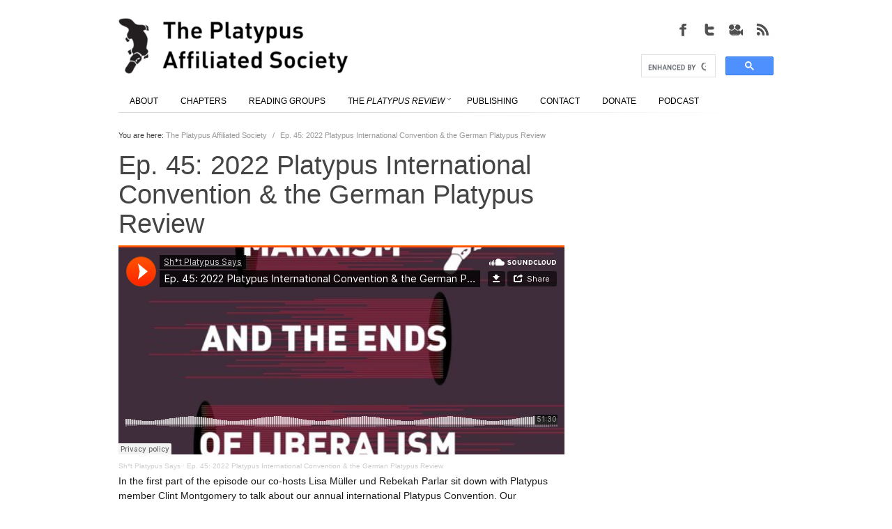

--- FILE ---
content_type: text/html; charset=UTF-8
request_url: https://platypus1917.org/2022/03/28/ep-45-2022-platypus-international-convention-the-german-platypus-review/
body_size: 12500
content:
  
 
<!DOCTYPE html>
<html lang="en-US" >
    <!-- Developed by Digital Cavalry 2012 (https://themeforest.net/user/DigitalCavalry) -->                    
    <head>                
        <meta http-equiv="Content-Type" content="text/html; charset=UTF-8" />        
        <meta name="format-detection" content="telephone=no" /> <meta name="viewport" content="width=device-width, initial-scale=1, maximum-scale=1" /> <title>The Platypus Affiliated Society &#8211; Ep. 45: 2022 Platypus International Convention &#038; the German Platypus Review</title> <link type="text/css" rel="stylesheet" href="https://platypus1917.org/wp-content/themes/Osaka/style.css" /><link type="text/css" rel="stylesheet" href="https://platypus1917.org/wp-content/themes/Osaka/css/common.css" /><style type="text/css">body { font-family:Helvetica; } h1, h2, h3, h4, h5, h6 { font-family:Helvetica; } </style><style type="text/css"> h1, h2, h3, h4, h5, h6 { color:#444444;}  h1 span, h2 span, h3 span, h4 span, h5 span, h6 span { color:#AAAAAA;}  a { color:#3399CC;}  a:hover { color:##D54E21;}  .wp-smiley { position:relative;top:0px;} </style> <style type="text/css"> </style>  <script type="text/javascript">var dccp_s = new Object(); dccp_s.theme_name = 'Osaka'; dccp_s.url = 'https://platypus1917.org'; dccp_s.theme_url = 'https://platypus1917.org/wp-content/themes/Osaka'; dccp_s.theme_slug = 'osaka'; dccp_s.admin_url = 'https://platypus1917.org/wp-admin/'; dccp_s.site_url = 'https://platypus1917.org'; dccp_s.ajax_box = '<div class="dc-cms-ajax-progress"><div class="image"></div>Wait. Ajax in work..</div>'; dccp_s.search_dummy_text = 'Type text to search'; dccp_s.cf_message_ok = 'Success, email was sent.'; dccp_s.cf_message_error = 'Error, email not sent.'; dccp_s.font_type = 'browser'; </script> <meta name='robots' content='max-image-preview:large' />
<meta http-equiv="x-dns-prefetch-control" content="on">
<link href="https://app.ecwid.com" rel="preconnect" crossorigin />
<link href="https://ecomm.events" rel="preconnect" crossorigin />
<link href="https://d1q3axnfhmyveb.cloudfront.net" rel="preconnect" crossorigin />
<link href="https://dqzrr9k4bjpzk.cloudfront.net" rel="preconnect" crossorigin />
<link href="https://d1oxsl77a1kjht.cloudfront.net" rel="preconnect" crossorigin>
<link rel="prefetch" href="https://app.ecwid.com/script.js?7091170&data_platform=wporg&lang=en" as="script"/>
<link rel="prerender" href="https://platypus1917.org/store/"/>
<link rel="alternate" type="application/rss+xml" title="The Platypus Affiliated Society &raquo; Feed" href="https://platypus1917.org/feed/" />
<link rel="alternate" type="application/rss+xml" title="The Platypus Affiliated Society &raquo; Comments Feed" href="https://platypus1917.org/comments/feed/" />
<script type="text/javascript">
window._wpemojiSettings = {"baseUrl":"https:\/\/s.w.org\/images\/core\/emoji\/14.0.0\/72x72\/","ext":".png","svgUrl":"https:\/\/s.w.org\/images\/core\/emoji\/14.0.0\/svg\/","svgExt":".svg","source":{"wpemoji":"https:\/\/platypus1917.org\/wp-includes\/js\/wp-emoji.js?ver=b940a29b46c3588456214213c56d5577","twemoji":"https:\/\/platypus1917.org\/wp-includes\/js\/twemoji.js?ver=b940a29b46c3588456214213c56d5577"}};
/**
 * @output wp-includes/js/wp-emoji-loader.js
 */

( function( window, document, settings ) {
	var src, ready, ii, tests;

	// Create a canvas element for testing native browser support of emoji.
	var canvas = document.createElement( 'canvas' );
	var context = canvas.getContext && canvas.getContext( '2d' );

	/**
	 * Checks if two sets of Emoji characters render the same visually.
	 *
	 * @since 4.9.0
	 *
	 * @private
	 *
	 * @param {number[]} set1 Set of Emoji character codes.
	 * @param {number[]} set2 Set of Emoji character codes.
	 *
	 * @return {boolean} True if the two sets render the same.
	 */
	function emojiSetsRenderIdentically( set1, set2 ) {
		var stringFromCharCode = String.fromCharCode;

		// Cleanup from previous test.
		context.clearRect( 0, 0, canvas.width, canvas.height );
		context.fillText( stringFromCharCode.apply( this, set1 ), 0, 0 );
		var rendered1 = canvas.toDataURL();

		// Cleanup from previous test.
		context.clearRect( 0, 0, canvas.width, canvas.height );
		context.fillText( stringFromCharCode.apply( this, set2 ), 0, 0 );
		var rendered2 = canvas.toDataURL();

		return rendered1 === rendered2;
	}

	/**
	 * Detects if the browser supports rendering emoji or flag emoji.
	 *
	 * Flag emoji are a single glyph made of two characters, so some browsers
	 * (notably, Firefox OS X) don't support them.
	 *
	 * @since 4.2.0
	 *
	 * @private
	 *
	 * @param {string} type Whether to test for support of "flag" or "emoji".
	 *
	 * @return {boolean} True if the browser can render emoji, false if it cannot.
	 */
	function browserSupportsEmoji( type ) {
		var isIdentical;

		if ( ! context || ! context.fillText ) {
			return false;
		}

		/*
		 * Chrome on OS X added native emoji rendering in M41. Unfortunately,
		 * it doesn't work when the font is bolder than 500 weight. So, we
		 * check for bold rendering support to avoid invisible emoji in Chrome.
		 */
		context.textBaseline = 'top';
		context.font = '600 32px Arial';

		switch ( type ) {
			case 'flag':
				/*
				 * Test for Transgender flag compatibility. This flag is shortlisted for the Emoji 13 spec,
				 * but has landed in Twemoji early, so we can add support for it, too.
				 *
				 * To test for support, we try to render it, and compare the rendering to how it would look if
				 * the browser doesn't render it correctly (white flag emoji + transgender symbol).
				 */
				isIdentical = emojiSetsRenderIdentically(
					[ 0x1F3F3, 0xFE0F, 0x200D, 0x26A7, 0xFE0F ],
					[ 0x1F3F3, 0xFE0F, 0x200B, 0x26A7, 0xFE0F ]
				);

				if ( isIdentical ) {
					return false;
				}

				/*
				 * Test for UN flag compatibility. This is the least supported of the letter locale flags,
				 * so gives us an easy test for full support.
				 *
				 * To test for support, we try to render it, and compare the rendering to how it would look if
				 * the browser doesn't render it correctly ([U] + [N]).
				 */
				isIdentical = emojiSetsRenderIdentically(
					[ 0xD83C, 0xDDFA, 0xD83C, 0xDDF3 ],
					[ 0xD83C, 0xDDFA, 0x200B, 0xD83C, 0xDDF3 ]
				);

				if ( isIdentical ) {
					return false;
				}

				/*
				 * Test for English flag compatibility. England is a country in the United Kingdom, it
				 * does not have a two letter locale code but rather an five letter sub-division code.
				 *
				 * To test for support, we try to render it, and compare the rendering to how it would look if
				 * the browser doesn't render it correctly (black flag emoji + [G] + [B] + [E] + [N] + [G]).
				 */
				isIdentical = emojiSetsRenderIdentically(
					[ 0xD83C, 0xDFF4, 0xDB40, 0xDC67, 0xDB40, 0xDC62, 0xDB40, 0xDC65, 0xDB40, 0xDC6E, 0xDB40, 0xDC67, 0xDB40, 0xDC7F ],
					[ 0xD83C, 0xDFF4, 0x200B, 0xDB40, 0xDC67, 0x200B, 0xDB40, 0xDC62, 0x200B, 0xDB40, 0xDC65, 0x200B, 0xDB40, 0xDC6E, 0x200B, 0xDB40, 0xDC67, 0x200B, 0xDB40, 0xDC7F ]
				);

				return ! isIdentical;
			case 'emoji':
				/*
				 * Why can't we be friends? Everyone can now shake hands in emoji, regardless of skin tone!
				 *
				 * To test for Emoji 14.0 support, try to render a new emoji: Handshake: Light Skin Tone, Dark Skin Tone.
				 *
				 * The Handshake: Light Skin Tone, Dark Skin Tone emoji is a ZWJ sequence combining 🫱 Rightwards Hand,
				 * 🏻 Light Skin Tone, a Zero Width Joiner, 🫲 Leftwards Hand, and 🏿 Dark Skin Tone.
				 *
				 * 0x1FAF1 == Rightwards Hand
				 * 0x1F3FB == Light Skin Tone
				 * 0x200D == Zero-Width Joiner (ZWJ) that links the code points for the new emoji or
				 * 0x200B == Zero-Width Space (ZWS) that is rendered for clients not supporting the new emoji.
				 * 0x1FAF2 == Leftwards Hand
				 * 0x1F3FF == Dark Skin Tone.
				 *
				 * When updating this test for future Emoji releases, ensure that individual emoji that make up the
				 * sequence come from older emoji standards.
				 */
				isIdentical = emojiSetsRenderIdentically(
					[0x1FAF1, 0x1F3FB, 0x200D, 0x1FAF2, 0x1F3FF],
					[0x1FAF1, 0x1F3FB, 0x200B, 0x1FAF2, 0x1F3FF]
				);

				return ! isIdentical;
		}

		return false;
	}

	/**
	 * Adds a script to the head of the document.
	 *
	 * @ignore
	 *
	 * @since 4.2.0
	 *
	 * @param {Object} src The url where the script is located.
	 * @return {void}
	 */
	function addScript( src ) {
		var script = document.createElement( 'script' );

		script.src = src;
		script.defer = script.type = 'text/javascript';
		document.getElementsByTagName( 'head' )[0].appendChild( script );
	}

	tests = Array( 'flag', 'emoji' );

	settings.supports = {
		everything: true,
		everythingExceptFlag: true
	};

	/*
	 * Tests the browser support for flag emojis and other emojis, and adjusts the
	 * support settings accordingly.
	 */
	for( ii = 0; ii < tests.length; ii++ ) {
		settings.supports[ tests[ ii ] ] = browserSupportsEmoji( tests[ ii ] );

		settings.supports.everything = settings.supports.everything && settings.supports[ tests[ ii ] ];

		if ( 'flag' !== tests[ ii ] ) {
			settings.supports.everythingExceptFlag = settings.supports.everythingExceptFlag && settings.supports[ tests[ ii ] ];
		}
	}

	settings.supports.everythingExceptFlag = settings.supports.everythingExceptFlag && ! settings.supports.flag;

	// Sets DOMReady to false and assigns a ready function to settings.
	settings.DOMReady = false;
	settings.readyCallback = function() {
		settings.DOMReady = true;
	};

	// When the browser can not render everything we need to load a polyfill.
	if ( ! settings.supports.everything ) {
		ready = function() {
			settings.readyCallback();
		};

		/*
		 * Cross-browser version of adding a dom ready event.
		 */
		if ( document.addEventListener ) {
			document.addEventListener( 'DOMContentLoaded', ready, false );
			window.addEventListener( 'load', ready, false );
		} else {
			window.attachEvent( 'onload', ready );
			document.attachEvent( 'onreadystatechange', function() {
				if ( 'complete' === document.readyState ) {
					settings.readyCallback();
				}
			} );
		}

		src = settings.source || {};

		if ( src.concatemoji ) {
			addScript( src.concatemoji );
		} else if ( src.wpemoji && src.twemoji ) {
			addScript( src.twemoji );
			addScript( src.wpemoji );
		}
	}

} )( window, document, window._wpemojiSettings );
</script>
<style type="text/css">
img.wp-smiley,
img.emoji {
	display: inline !important;
	border: none !important;
	box-shadow: none !important;
	height: 1em !important;
	width: 1em !important;
	margin: 0 0.07em !important;
	vertical-align: -0.1em !important;
	background: none !important;
	padding: 0 !important;
}
</style>
	<link rel='stylesheet' id='wpapp-styles-css' href='https://platypus1917.org/wp-content/plugins/wordpress-easy-paypal-payment-or-donation-accept-plugin/wpapp-styles.css?ver=b940a29b46c3588456214213c56d5577' type='text/css' media='all' />
<link rel='stylesheet' id='wp-block-library-css' href='https://platypus1917.org/wp-includes/css/dist/block-library/style.css?ver=b940a29b46c3588456214213c56d5577' type='text/css' media='all' />
<link rel='stylesheet' id='classic-theme-styles-css' href='https://platypus1917.org/wp-includes/css/classic-themes.css?ver=1' type='text/css' media='all' />
<style id='global-styles-inline-css' type='text/css'>
body{--wp--preset--color--black: #000000;--wp--preset--color--cyan-bluish-gray: #abb8c3;--wp--preset--color--white: #ffffff;--wp--preset--color--pale-pink: #f78da7;--wp--preset--color--vivid-red: #cf2e2e;--wp--preset--color--luminous-vivid-orange: #ff6900;--wp--preset--color--luminous-vivid-amber: #fcb900;--wp--preset--color--light-green-cyan: #7bdcb5;--wp--preset--color--vivid-green-cyan: #00d084;--wp--preset--color--pale-cyan-blue: #8ed1fc;--wp--preset--color--vivid-cyan-blue: #0693e3;--wp--preset--color--vivid-purple: #9b51e0;--wp--preset--gradient--vivid-cyan-blue-to-vivid-purple: linear-gradient(135deg,rgba(6,147,227,1) 0%,rgb(155,81,224) 100%);--wp--preset--gradient--light-green-cyan-to-vivid-green-cyan: linear-gradient(135deg,rgb(122,220,180) 0%,rgb(0,208,130) 100%);--wp--preset--gradient--luminous-vivid-amber-to-luminous-vivid-orange: linear-gradient(135deg,rgba(252,185,0,1) 0%,rgba(255,105,0,1) 100%);--wp--preset--gradient--luminous-vivid-orange-to-vivid-red: linear-gradient(135deg,rgba(255,105,0,1) 0%,rgb(207,46,46) 100%);--wp--preset--gradient--very-light-gray-to-cyan-bluish-gray: linear-gradient(135deg,rgb(238,238,238) 0%,rgb(169,184,195) 100%);--wp--preset--gradient--cool-to-warm-spectrum: linear-gradient(135deg,rgb(74,234,220) 0%,rgb(151,120,209) 20%,rgb(207,42,186) 40%,rgb(238,44,130) 60%,rgb(251,105,98) 80%,rgb(254,248,76) 100%);--wp--preset--gradient--blush-light-purple: linear-gradient(135deg,rgb(255,206,236) 0%,rgb(152,150,240) 100%);--wp--preset--gradient--blush-bordeaux: linear-gradient(135deg,rgb(254,205,165) 0%,rgb(254,45,45) 50%,rgb(107,0,62) 100%);--wp--preset--gradient--luminous-dusk: linear-gradient(135deg,rgb(255,203,112) 0%,rgb(199,81,192) 50%,rgb(65,88,208) 100%);--wp--preset--gradient--pale-ocean: linear-gradient(135deg,rgb(255,245,203) 0%,rgb(182,227,212) 50%,rgb(51,167,181) 100%);--wp--preset--gradient--electric-grass: linear-gradient(135deg,rgb(202,248,128) 0%,rgb(113,206,126) 100%);--wp--preset--gradient--midnight: linear-gradient(135deg,rgb(2,3,129) 0%,rgb(40,116,252) 100%);--wp--preset--duotone--dark-grayscale: url('#wp-duotone-dark-grayscale');--wp--preset--duotone--grayscale: url('#wp-duotone-grayscale');--wp--preset--duotone--purple-yellow: url('#wp-duotone-purple-yellow');--wp--preset--duotone--blue-red: url('#wp-duotone-blue-red');--wp--preset--duotone--midnight: url('#wp-duotone-midnight');--wp--preset--duotone--magenta-yellow: url('#wp-duotone-magenta-yellow');--wp--preset--duotone--purple-green: url('#wp-duotone-purple-green');--wp--preset--duotone--blue-orange: url('#wp-duotone-blue-orange');--wp--preset--font-size--small: 13px;--wp--preset--font-size--medium: 20px;--wp--preset--font-size--large: 36px;--wp--preset--font-size--x-large: 42px;--wp--preset--spacing--20: 0.44rem;--wp--preset--spacing--30: 0.67rem;--wp--preset--spacing--40: 1rem;--wp--preset--spacing--50: 1.5rem;--wp--preset--spacing--60: 2.25rem;--wp--preset--spacing--70: 3.38rem;--wp--preset--spacing--80: 5.06rem;}:where(.is-layout-flex){gap: 0.5em;}body .is-layout-flow > .alignleft{float: left;margin-inline-start: 0;margin-inline-end: 2em;}body .is-layout-flow > .alignright{float: right;margin-inline-start: 2em;margin-inline-end: 0;}body .is-layout-flow > .aligncenter{margin-left: auto !important;margin-right: auto !important;}body .is-layout-constrained > .alignleft{float: left;margin-inline-start: 0;margin-inline-end: 2em;}body .is-layout-constrained > .alignright{float: right;margin-inline-start: 2em;margin-inline-end: 0;}body .is-layout-constrained > .aligncenter{margin-left: auto !important;margin-right: auto !important;}body .is-layout-constrained > :where(:not(.alignleft):not(.alignright):not(.alignfull)){max-width: var(--wp--style--global--content-size);margin-left: auto !important;margin-right: auto !important;}body .is-layout-constrained > .alignwide{max-width: var(--wp--style--global--wide-size);}body .is-layout-flex{display: flex;}body .is-layout-flex{flex-wrap: wrap;align-items: center;}body .is-layout-flex > *{margin: 0;}:where(.wp-block-columns.is-layout-flex){gap: 2em;}.has-black-color{color: var(--wp--preset--color--black) !important;}.has-cyan-bluish-gray-color{color: var(--wp--preset--color--cyan-bluish-gray) !important;}.has-white-color{color: var(--wp--preset--color--white) !important;}.has-pale-pink-color{color: var(--wp--preset--color--pale-pink) !important;}.has-vivid-red-color{color: var(--wp--preset--color--vivid-red) !important;}.has-luminous-vivid-orange-color{color: var(--wp--preset--color--luminous-vivid-orange) !important;}.has-luminous-vivid-amber-color{color: var(--wp--preset--color--luminous-vivid-amber) !important;}.has-light-green-cyan-color{color: var(--wp--preset--color--light-green-cyan) !important;}.has-vivid-green-cyan-color{color: var(--wp--preset--color--vivid-green-cyan) !important;}.has-pale-cyan-blue-color{color: var(--wp--preset--color--pale-cyan-blue) !important;}.has-vivid-cyan-blue-color{color: var(--wp--preset--color--vivid-cyan-blue) !important;}.has-vivid-purple-color{color: var(--wp--preset--color--vivid-purple) !important;}.has-black-background-color{background-color: var(--wp--preset--color--black) !important;}.has-cyan-bluish-gray-background-color{background-color: var(--wp--preset--color--cyan-bluish-gray) !important;}.has-white-background-color{background-color: var(--wp--preset--color--white) !important;}.has-pale-pink-background-color{background-color: var(--wp--preset--color--pale-pink) !important;}.has-vivid-red-background-color{background-color: var(--wp--preset--color--vivid-red) !important;}.has-luminous-vivid-orange-background-color{background-color: var(--wp--preset--color--luminous-vivid-orange) !important;}.has-luminous-vivid-amber-background-color{background-color: var(--wp--preset--color--luminous-vivid-amber) !important;}.has-light-green-cyan-background-color{background-color: var(--wp--preset--color--light-green-cyan) !important;}.has-vivid-green-cyan-background-color{background-color: var(--wp--preset--color--vivid-green-cyan) !important;}.has-pale-cyan-blue-background-color{background-color: var(--wp--preset--color--pale-cyan-blue) !important;}.has-vivid-cyan-blue-background-color{background-color: var(--wp--preset--color--vivid-cyan-blue) !important;}.has-vivid-purple-background-color{background-color: var(--wp--preset--color--vivid-purple) !important;}.has-black-border-color{border-color: var(--wp--preset--color--black) !important;}.has-cyan-bluish-gray-border-color{border-color: var(--wp--preset--color--cyan-bluish-gray) !important;}.has-white-border-color{border-color: var(--wp--preset--color--white) !important;}.has-pale-pink-border-color{border-color: var(--wp--preset--color--pale-pink) !important;}.has-vivid-red-border-color{border-color: var(--wp--preset--color--vivid-red) !important;}.has-luminous-vivid-orange-border-color{border-color: var(--wp--preset--color--luminous-vivid-orange) !important;}.has-luminous-vivid-amber-border-color{border-color: var(--wp--preset--color--luminous-vivid-amber) !important;}.has-light-green-cyan-border-color{border-color: var(--wp--preset--color--light-green-cyan) !important;}.has-vivid-green-cyan-border-color{border-color: var(--wp--preset--color--vivid-green-cyan) !important;}.has-pale-cyan-blue-border-color{border-color: var(--wp--preset--color--pale-cyan-blue) !important;}.has-vivid-cyan-blue-border-color{border-color: var(--wp--preset--color--vivid-cyan-blue) !important;}.has-vivid-purple-border-color{border-color: var(--wp--preset--color--vivid-purple) !important;}.has-vivid-cyan-blue-to-vivid-purple-gradient-background{background: var(--wp--preset--gradient--vivid-cyan-blue-to-vivid-purple) !important;}.has-light-green-cyan-to-vivid-green-cyan-gradient-background{background: var(--wp--preset--gradient--light-green-cyan-to-vivid-green-cyan) !important;}.has-luminous-vivid-amber-to-luminous-vivid-orange-gradient-background{background: var(--wp--preset--gradient--luminous-vivid-amber-to-luminous-vivid-orange) !important;}.has-luminous-vivid-orange-to-vivid-red-gradient-background{background: var(--wp--preset--gradient--luminous-vivid-orange-to-vivid-red) !important;}.has-very-light-gray-to-cyan-bluish-gray-gradient-background{background: var(--wp--preset--gradient--very-light-gray-to-cyan-bluish-gray) !important;}.has-cool-to-warm-spectrum-gradient-background{background: var(--wp--preset--gradient--cool-to-warm-spectrum) !important;}.has-blush-light-purple-gradient-background{background: var(--wp--preset--gradient--blush-light-purple) !important;}.has-blush-bordeaux-gradient-background{background: var(--wp--preset--gradient--blush-bordeaux) !important;}.has-luminous-dusk-gradient-background{background: var(--wp--preset--gradient--luminous-dusk) !important;}.has-pale-ocean-gradient-background{background: var(--wp--preset--gradient--pale-ocean) !important;}.has-electric-grass-gradient-background{background: var(--wp--preset--gradient--electric-grass) !important;}.has-midnight-gradient-background{background: var(--wp--preset--gradient--midnight) !important;}.has-small-font-size{font-size: var(--wp--preset--font-size--small) !important;}.has-medium-font-size{font-size: var(--wp--preset--font-size--medium) !important;}.has-large-font-size{font-size: var(--wp--preset--font-size--large) !important;}.has-x-large-font-size{font-size: var(--wp--preset--font-size--x-large) !important;}
.wp-block-navigation a:where(:not(.wp-element-button)){color: inherit;}
:where(.wp-block-columns.is-layout-flex){gap: 2em;}
.wp-block-pullquote{font-size: 1.5em;line-height: 1.6;}
</style>
<link rel='stylesheet' id='ecwid-css-css' href='https://platypus1917.org/wp-content/plugins/ecwid-shopping-cart/css/frontend.css?ver=6.11.5' type='text/css' media='all' />
<link rel='stylesheet' id='collapscore-css-css' href='https://platypus1917.org/wp-content/plugins/jquery-collapse-o-matic/css/core_style.css?ver=1.0' type='text/css' media='all' />
<link rel='stylesheet' id='collapseomatic-css-css' href='https://platypus1917.org/wp-content/plugins/jquery-collapse-o-matic/css/light_style.css?ver=1.6' type='text/css' media='all' />
<script type='text/javascript' src='https://platypus1917.org/wp-includes/js/jquery/jquery.js?ver=3.6.1' id='jquery-core-js'></script>
<script type='text/javascript' src='https://platypus1917.org/wp-includes/js/jquery/jquery-migrate.js?ver=3.3.2' id='jquery-migrate-js'></script>
<link rel="https://api.w.org/" href="https://platypus1917.org/wp-json/" /><link rel="alternate" type="application/json" href="https://platypus1917.org/wp-json/wp/v2/posts/39943" /><link rel="EditURI" type="application/rsd+xml" title="RSD" href="https://platypus1917.org/xmlrpc.php?rsd" />
<link rel="wlwmanifest" type="application/wlwmanifest+xml" href="https://platypus1917.org/wp-includes/wlwmanifest.xml" />

<link rel="canonical" href="https://platypus1917.org/2022/03/28/ep-45-2022-platypus-international-convention-the-german-platypus-review/" />
<link rel='shortlink' href='https://platypus1917.org/?p=39943' />
<link rel="alternate" type="application/json+oembed" href="https://platypus1917.org/wp-json/oembed/1.0/embed?url=https%3A%2F%2Fplatypus1917.org%2F2022%2F03%2F28%2Fep-45-2022-platypus-international-convention-the-german-platypus-review%2F" />
<link rel="alternate" type="text/xml+oembed" href="https://platypus1917.org/wp-json/oembed/1.0/embed?url=https%3A%2F%2Fplatypus1917.org%2F2022%2F03%2F28%2Fep-45-2022-platypus-international-convention-the-german-platypus-review%2F&#038;format=xml" />
<script data-cfasync="false" data-no-optimize="1" type="text/javascript">
window.ec = window.ec || Object()
window.ec.config = window.ec.config || Object();
window.ec.config.enable_canonical_urls = true;

</script>
        <!--noptimize-->
        <script data-cfasync="false" type="text/javascript">
            window.ec = window.ec || Object();
            window.ec.config = window.ec.config || Object();
            window.ec.config.store_main_page_url = 'https://platypus1917.org/store/';
        </script>
        <!--/noptimize-->
        <style type="text/css">.recentcomments a{display:inline !important;padding:0 !important;margin:0 !important;}</style><link rel="icon" href="https://platypus1917.org/wp-content/uploads/cropped-platfavico-32x32.png" sizes="32x32" />
<link rel="icon" href="https://platypus1917.org/wp-content/uploads/cropped-platfavico-192x192.png" sizes="192x192" />
<link rel="apple-touch-icon" href="https://platypus1917.org/wp-content/uploads/cropped-platfavico-180x180.png" />
<meta name="msapplication-TileImage" content="https://platypus1917.org/wp-content/uploads/cropped-platfavico-270x270.png" />
		<style type="text/css" id="wp-custom-css">
			/*
Welcome to Custom CSS!

CSS (Cascading Style Sheets) is a kind of code that tells the browser how
to render a web page. You may delete these comments and get started with
your customizations.

By default, your stylesheet will be loaded after the theme stylesheets,
which means that your rules can take precedence and override the theme CSS
rules. Just write here what you want to change, you don't need to copy all
your theme's stylesheet content.
*/
/*
body {
	font-family: DIN-Regular, 'Cabin', sans-serif;
}

h1, h2, h3, h4, h5, h6 {
	font-family: DIN-Regular, 'Cabin', sans-serif;
}

h1 > a, h2 > a, h3 > a, h4 > a, h5 > a, h6 > a {
	font-family: DIN-Regular, 'Cabin', sans-serif;
}*/
.dc-body-inner-wrapper {
	box-shadow: 0 0 0 rgba(0,0,0,0);
}

.dc-icons-and-info-box-wrapper {
	margin-top: 0;
	margin-bottom: 0;
}

.dc-main-logo-wrapper {
	margin-top: 0;
	margin-bottom: 0;
}

ul.list-chapters {
	list-style: none;
	padding: 0;
	margin: 0 auto;
	text-align: center;
	width: auto;
	background: black;
	z-index: 999;
}

ul.list-chapters li {
	border-top: solid 0 black;
	padding: 0 8px;
	display: inline-block;
	float: none;
}

ul.list-chapters li:hover {
	background: black;
}

ul.list-chapters li a:hover {
	background: #B20000;
	color: #000;
}

ul.list-chapters li a {
	font-size: 12px;
	text-decoration: none;
	background: black;
	margin: 0 auto;
	text-align: center;
	color: #bbb !important;
	font-weight: bold;
	white-space: nowrap;
}

.pr_anchors ul {
	list-style: none;
	padding: 0 6px 0 0;
	margin: 0 auto;
/*text-align: center;*/
	width: auto;
	z-index: 999;
}

.pr_anchors ul li {
	display: inline-block;
	float: none;
	padding: 24px 6px 0 0;
}

.pr_anchors ul li a {
	font-size: 13px;
	text-decoration: none;
	margin: 15px auto;
	text-align: center;
	padding: 0 11px 0 0;
	white-space: nowrap;
	text-transform: uppercase;
	color: black;
}

.dcjq-accordion {
	text-transform: uppercase;
}

/* Front page titles 
*/
.dc-project-item-1-4-last .title {
	font-weight: bold;
	font-size: 16px;
}

.dc-project-item-1-4 .title {
	font-weight: bold;
	font-size: 16px;
}

/* Main image size */
.dcs-image {
}

.ppf-content {
	min-width: 100%;
}

.authors {
	font-size: 10px;
}

.bps-right {
	width: 30% !important;
}

.bps-left {
	width: 67% !important;
}

.dc-widget-recent-posts ul li .description .date {
	display: none;
}

.dc-widget-recent-posts ul li .description .comments-count {
	display: none;
}

blockquote {
	font-style: normal;
	font-size: 14px;
	line-height: 22px;
	color: #7A7A7A;
	margin: 0 0 15px;
	text-align: left;
	padding-left: 50px;
	background-image: none;
}

.pr-titles {
	margin-bottom: 0;
}

.bsp-more-link {
	line-break: none;
}

.blog-post-short-compact-wrapper .bsp-more-link {
	line-break: none;
}

.distro {
	margin: 0;
	padding: 0;
	width: 100%;
	border: 1px solid #ffffff;
	-webkit-border-bottom-left-radius: 0;
	border-bottom-left-radius: 0;
	-webkit-border-bottom-right-radius: 0;
	border-bottom-right-radius: 0;
	-webkit-border-top-right-radius: 0;
	border-top-right-radius: 0;
	-webkit-border-top-left-radius: 0;
	border-top-left-radius: 0;
}

.distro table {
	border-collapse: collapse;
	border-spacing: 0;
	width: 100%;
	height: 100%;
	margin: 0;
	padding: 0;
}

.distro tr:last-child td:last-child {
	-webkit-border-bottom-right-radius: 0;
	border-bottom-right-radius: 0;
}

.distro table tr:first-child td:first-child {
	-webkit-border-top-left-radius: 0;
	border-top-left-radius: 0;
}

.distro table tr:first-child td:last-child {
	-webkit-border-top-right-radius: 0;
	border-top-right-radius: 0;
}

.distro tr:last-child td:first-child {
	-webkit-border-bottom-left-radius: 0;
	border-bottom-left-radius: 0;
}

.distro tr:hover td {
	background-color: #ffffff;
}

.distro td {
	vertical-align: middle;
	background-color: #FCFCFC;
	border: 1px solid #E2E2E2;
	border-width: 0 1px 1px 0;
	text-align: left;
	padding: 13px;
	font-size: 14px;
	font-family: Helvetica;
	font-weight: normal;
	color: #3399cc;
}

.bpf-content p {
	font-size: 1em;
	line-height: 1.5em;
	color: #1A1A1A;
}

sub, sup {
	font-size: 75%;
	line-height: 0;
	position: relative;
	vertical-align: baseline;
}

sup {
	top: -.5em;
}

sub {
	bottom: -.25em;
}

#event_title-3 {
	color: #dc3636;
}

input.gsc-search-button {
	width: 54px;
}

#dc-primary-theme-menu > li > a > div {
	font-size: 10px;
}

.bpf-image-wrapper {
	display: none;
}

/* Image Captions */
p.wp-caption-text {
	font-size: 90%;
	font-weight: bold;
}

/* Pedagogy pg collapsibles */

details {
  width: 400px;
}

details > summary {
  border-radius: 0 0 0 10px;
  padding: 2px 6px;
  border: none;
}

details > p {
  padding: 2px 6px;
  margin: 0;
	border: none;
}

details > *:not(summary){
  margin-left: 1em;
}

summary {
  display: block;
}

summary:before {
    content: "+ ";
}

details[open] > summary:before {
    content: "– ";
}

details > summary:first-of-type {
    color: #3399cc;
}		</style>
		   
        <link href='https://fonts.googleapis.com/css?family=Cabin:400,500,600,700,400italic,500italic,600italic,700italic' rel='stylesheet' type='text/css'>                                            
    </head>
	<ul class="list-chapters">
 	 
	</ul>
    <body class="post-template-default single single-post postid-39943 single-format-standard" >
	
            
        <div class="dc-body-wrapper"> 
            <div class="dc-theme-top-empty-space" style="height:10px" ></div> 
            <div class="dc-body-inner-wrapper">  
                
                <a id="dc-site-top-anchor" name="dc-site-top-anchor"></a>
        

                <div class="dc-site-header">
                    <div class="site-header-content-wrapper">
                        <div class="site-header-content">
                            <div class="dc-eight dc-columns"><div class="dc-main-logo-wrapper"><a class="dc-main-logo"  style="width:330px;height:80px;"   href="https://platypus1917.org"   target="_self" ><img src="https://platypus1917.org/wp-content/uploads/pas_logo.jpg" alt="The Platypus Affiliated Society" /></a></div></div><div class="dc-eight dc-columns dc-float-right"><div class="dc-icons-and-info-box-wrapper"><div class="dc-main-icons-wrapper"  style="width:152px;height:32px;" ><a class="icon-object dc-tip-top"  style="width:32px;height:32px;margin-left:6px;"   href="http://platypus1917.org/feed/"   target="_blank"   title="RSS Feed" ><img class="icon-img" src="/wp-content/uploads/2013/01/osaka-icon_rss.jpg" alt="RSS Feed" /><img class="icon-img-hover" src="/wp-content/uploads/2013/01/osaka-icon_rss-hov.jpg" alt="RSS Feed" /></a><a class="icon-object dc-tip-top"  style="width:32px;height:32px;margin-left:6px;"   href="https://www.youtube.com/@PlatypusAffiliatedSociety"   target="_blank"   title="YouTube" ><img class="icon-img" src="/wp-content/uploads/2013/01/osaka-icon_video.jpg" alt="YouTube" /><img class="icon-img-hover" src="/wp-content/uploads/2013/01/osaka-icon_video-hov.jpg" alt="YouTube" /></a><a class="icon-object dc-tip-top"  style="width:32px;height:32px;margin-left:6px;"   href="https://twitter.com/platypus1917"   target="_blank"   title="Twitter" ><img class="icon-img" src="/wp-content/uploads/2013/01/osaka-icon_twitter.jpg" alt="Twitter" /><img class="icon-img-hover" src="/wp-content/uploads/2013/01/osaka-icon_twitter-hov.jpg" alt="Twitter" /></a><a class="icon-object dc-tip-top"  style="width:32px;height:32px;margin-left:6px;"   href="https://www.facebook.com/groups/Platypus1917/"   target="_blank"   title="Facebook Group" ><img class="icon-img" src="/wp-content/uploads/2013/01/osaka-icon_facebook.jpg" alt="Facebook Group" /><img class="icon-img-hover" src="/wp-content/uploads/2013/01/osaka-icon_facebook-hov.jpg" alt="Facebook Group" /></a></div><div class="dc-header-search-box-wrapper"><form role="search" method="get" action="https://platypus1917.org"><script>
		   (function() {
		     var cx = '007983216618998084263:w2fhyb-dy0s';
		     var gcse = document.createElement('script');
		     gcse.type = 'text/javascript';
		     gcse.async = true;
		     gcse.src = (document.location.protocol == 'https:' ? 'https:' : 'http:') +
		       '//www.google.com/cse/cse.js?cx=' + cx;
		     var s = document.getElementsByTagName('script')[0];
		     s.parentNode.insertBefore(gcse, s);
		   })();
</script>
    <gcse:searchbox-only></gcse:searchbox-only><div class="dc-clear-both"></div></form></div></div></div><div class="dc-clear-both"></div>          
                        </div>      
                    </div>    
                </div>
                
                <div class="dc-wp-primary-theme-menu-wrapper"><div class="dc-wp-primary-theme-menu-inner-wrapper"><ul id="menu-top-menu" class="dc-wp-primary-theme-menu"><li id="menu-item-9000" class="menu-item menu-item-type-post_type menu-item-object-page menu-item-9000"><a href="https://platypus1917.org/about/"><div>About</div></a></li>
<li id="menu-item-44043" class="menu-item menu-item-type-post_type menu-item-object-page menu-item-44043"><a href="https://platypus1917.org/chapters/"><div>Chapters</div></a></li>
<li id="menu-item-43019" class="menu-item menu-item-type-post_type menu-item-object-page menu-item-43019"><a href="https://platypus1917.org/pedagogy/"><div>Reading Groups</div></a></li>
<li id="menu-item-42981" class="menu-item menu-item-type-post_type menu-item-object-page menu-item-has-children menu-item-42981"><a href="https://platypus1917.org/platypus-review/"><div>The <i>Platypus Review</i></div></a>
<ul class="sub-menu">
	<li id="menu-item-43011" class="menu-item menu-item-type-post_type menu-item-object-page menu-item-43011"><a href="https://platypus1917.org/die-platypus-review/"><div>Die <i>Platypus Review</i></div></a></li>
</ul>
</li>
<li id="menu-item-42983" class="menu-item menu-item-type-post_type menu-item-object-page menu-item-42983"><a href="https://platypus1917.org/publishing/"><div>Publishing</div></a></li>
<li id="menu-item-42984" class="menu-item menu-item-type-post_type menu-item-object-page menu-item-42984"><a href="https://platypus1917.org/contact-us/"><div>Contact</div></a></li>
<li id="menu-item-42985" class="menu-item menu-item-type-post_type menu-item-object-page menu-item-42985"><a href="https://platypus1917.org/donate/"><div>Donate</div></a></li>
<li id="menu-item-42986" class="menu-item menu-item-type-post_type menu-item-object-page menu-item-42986"><a href="https://platypus1917.org/shit-platypus-says/"><div>Podcast</div></a></li>
</ul><div class="dc-clear"></div></div></div><select class="dc-wp-primary-theme-menu-responsive"><option class="level-0" value="https://platypus1917.org/about/"  >About</option><option class="level-0" value="https://platypus1917.org/chapters/"  >Chapters</option><option class="level-0" value="https://platypus1917.org/pedagogy/"  >Reading Groups</option><option class="level-0" value="https://platypus1917.org/platypus-review/"  >The <i>Platypus Review</i></option><option class="level-1" value="https://platypus1917.org/die-platypus-review/"  >-  Die <i>Platypus Review</i></option><option class="level-0" value="https://platypus1917.org/publishing/"  >Publishing</option><option class="level-0" value="https://platypus1917.org/contact-us/"  >Contact</option><option class="level-0" value="https://platypus1917.org/donate/"  >Donate</option><option class="level-0" value="https://platypus1917.org/shit-platypus-says/"  >Podcast</option></select>
      <div class="dc-primary-wrapper">  
        <div class="dc-secondary-wrapper">
            
            <div class="dc-sixteen dc-columns"><div class="dc-wp-breadcrumb-navigation"><span class="before">You are here: </span><a class="link" href="https://platypus1917.org">The Platypus Affiliated Society</a><span class="separator">/</span><sapn class="selected">Ep. 45: 2022 Platypus International Convention & the German Platypus Review</span></div></div>            <div class="dc-page-seo-wrapper dc-layout-one-sidebar">
            <div class="dc-page-content">
                <div class="dc-sixteen dc-columns"> 
                    <div id="post-39943" class="post-39943 post type-post status-publish format-standard hentry category-shit-platypus-says">
                    <div class="blog-post-full-wrapper"><div class="bpf-title-wrapper"><h1 class="bpf-title">Ep. 45: 2022 Platypus International Convention & the German Platypus Review</h1></div><div class="bpf-content">
<iframe width="100%" height="300" scrolling="no" frameborder="no" allow="autoplay" src="https://w.soundcloud.com/player/?url=https%3A//api.soundcloud.com/tracks/1240128430&color=%23ff5500&auto_play=false&hide_related=false&show_comments=true&show_user=true&show_reposts=false&show_teaser=true&visual=true"></iframe><div style="font-size: 10px; color: #cccccc;line-break: anywhere;word-break: normal;overflow: hidden;white-space: nowrap;text-overflow: ellipsis; font-family: Interstate,Lucida Grande,Lucida Sans Unicode,Lucida Sans,Garuda,Verdana,Tahoma,sans-serif;font-weight: 100;"><a href="https://soundcloud.com/platypus-affiliated-society" title="Sh*t Platypus Says" target="_blank" style="color: #cccccc; text-decoration: none;" rel="noopener">Sh*t Platypus Says</a> · <a href="https://soundcloud.com/platypus-affiliated-society/ep-45" title="Ep. 45: 2022 Platypus International Convention &amp; the German Platypus Review" target="_blank" style="color: #cccccc; text-decoration: none;" rel="noopener">Ep. 45: 2022 Platypus International Convention &amp; the German Platypus Review</a></div>



<p>In the first part of the episode our co-hosts Lisa Müller und Rebekah Parlar sit down with Platypus member Clint Montgomery to talk about our annual international Platypus Convention. Our international Convention, which is sort of the highlight in your platypus calendar, will take place in Chicago from the 31st of March until April the 3rd. In the segment Lisa, Rebekah and Clint talk about why this year's convention will be held under the overarching theme of “Marxism and the ends of liberalism”, what that has to do with the COVID pandemic and what other events will be hosted during the convention. Whether you you want to meet Platypus members from all over the world, discuss global trends within the left and its history or get a sense of meaning of the death of the left for our current moment in history, you should come to Chicago and get yourself a ticket for the convention. Your Shit Platypus say podcast team will be there as well!<br>For the second part of the episode Lisa and Rebekah talk with the editor in chief of the German Platypus Review, Tobias Rochlitz. - Tobias, Rebekah and Lisa discuss the failure of the New left with articles on Hans-Jürgen Krahl and the 1968s movement; an Interview with Wolf Wetzel on the disintegration of the autonomous movement in the 1970s and the response from Michael Fischer to an article from our Member Max Hörügel on the Failure of the early Anti-Deutsch current within the left.</p>



<p>+2022 Platypus International Convention<br>&gt;The official website of the convention:&nbsp;<a href="https://gate.sc/?url=https%3A%2F%2Fplatypus1917.org%2Fplatypus-international-convention%2F2022_%2F&amp;token=cb0637-1-1648476241152" rel="noreferrer noopener" target="_blank">platypus1917.org/platypus-interna…onvention/2022_/</a></p>



<p>+Mentioned in he German Platypus Review segment<br>&gt;Platypus panel on “Corona und die Linke”:&nbsp;<a href="https://gate.sc/?url=https%3A%2F%2Fwww.youtube.com%2Fwatch%3Fv%3DcynozxmZQsg%26t%3D157s&amp;token=be87ca-1-1648476241152" rel="noreferrer noopener" target="_blank">www.youtube.com/watch?v=cynozxmZQsg&amp;t=157s</a><br>&gt;Platypus teach-in on "The Millennial Left is dead":&nbsp;<a href="https://gate.sc/?url=https%3A%2F%2Fwww.youtube.com%2Fwatch%3Fv%3DtkR-aSK60U8&amp;token=1761f4-1-1648476241152" rel="noreferrer noopener" target="_blank">www.youtube.com/watch?v=tkR-aSK60U8</a><br>&gt;Platypus panel on "Die Krise des Neoliberalismus":&nbsp;<a href="https://gate.sc/?url=https%3A%2F%2Fwww.youtube.com%2Fwatch%3Fv%3DsADJlRLGCqY&amp;token=8d2d8d-1-1648476241152" rel="noreferrer noopener" target="_blank">www.youtube.com/watch?v=sADJlRLGCqY</a><br>&gt;Ep. 43: On the Freedom Convoy, the Austrian Communist Party (KPÖ) &amp; 2021 Platypus Highlights:&nbsp;<a href="https://gate.sc/?url=https%3A%2F%2Fplatypus1917.org%2F2022%2F02%2F14%2Fep-43-on-the-freedom-convoy-the-austrian-communist-party-kpo-2021-platypus-highlights%2F&amp;token=43ee4c-1-1648476241152" rel="noreferrer noopener" target="_blank">platypus1917.org/2022/02/14/ep-43…ypus-highlights/</a><br>&gt;Lenin - What is to be done:&nbsp;<a href="https://gate.sc/?url=https%3A%2F%2Fwww.marxists.org%2Farchive%2Flenin%2Fworks%2F1901%2Fwitbd%2F&amp;token=15c5d1-1-1648476241152" rel="noreferrer noopener" target="_blank">www.marxists.org/archive/lenin/works/1901/witbd/</a></p>
<div class="dc-clear"></div></div><div class="bpf-related"><h4 class="head">Related posts</h4><div class="cell"><div class="bpf-related-post-title"><a href="https://platypus1917.org/2022/03/10/ep-44-after-the-freedom-convoy-the-hungarian-left-today/">Ep. 44: After the Freedom Convoy & the Hungarian Left Today</a></div></div><div class="cell"><div class="bpf-related-post-title"><a href="https://platypus1917.org/2022/02/14/ep-43-on-the-freedom-convoy-the-austrian-communist-party-kpo-2021-platypus-highlights/">Ep. 43: On the Freedom Convoy, the Austrian Communist Party (KPÖ) & 2021 Platypus Highlights</a></div></div><div class="cell"><div class="bpf-related-post-title"><a href="https://platypus1917.org/2021/12/24/ep-42-the-concept-of-the-left-a-special-xmas-edition/">Ep 42: The Concept of the Left, a special Xmas edition</a></div></div><div class="cell-last"><div class="bpf-related-post-title"><a href="https://platypus1917.org/2021/12/05/ep-41-on-rittenhouse-aussie-protests-against-the-vaccine-mandate/">Ep. 41: On Rittenhouse & Aussie Protests against the Vaccine Mandate</a></div></div><div class="dc-clear-both"></div><div class="cell"><div class="bpf-related-post-title"><a href="https://platypus1917.org/2021/10/28/ep-40-on-chappelle-the-end-of-the-end-of-history/">Ep 40: On Chappelle & The End of the End of History</a></div></div><div class="cell"><div class="bpf-related-post-title"><a href="https://platypus1917.org/2021/10/10/ep-39-on-the-nbas-vaccine-blues-the-german-elections-protests-today/">Ep. 39: On the NBA's Vaccine Blues, the German Elections, & Protests Today</a></div></div><div class="cell"><div class="bpf-related-post-title"><a href="https://platypus1917.org/2021/09/04/ep-38-on-afghanistan-podemos-the-frankfurt-school-today/">Ep. 38: On Afghanistan, Podemos, & the Frankfurt School today</a></div></div><div class="cell-last"><div class="bpf-related-post-title"><a href="https://platypus1917.org/2021/07/21/ep-37-on-the-berlin-housing-protests-and-the-danish-left-academic-freedom/">Ep 37: On the Berlin Housing Protests, and the Danish Left & Academic Freedom</a></div></div><div class="dc-clear-both"></div><div class="dc-clear-both"></div></div></div>                    </div>                    
                                                                   
                </div>
                <div class="dc-clear-both"></div>
            </div> 
            
                  
            </div>  <!-- seo-wrapper -->
            
            <div class="dc-five dc-columns"><div class="dc-right-sidebar"><div class="dc-clear-both"></div></div></div>            <div class="dc-clear-both"></div>                
        </div> <!-- dc-secondary-wrapper -->    
    </div> <!-- dc-primary-wrapper --> 
    
<div class="dc-footer-wrapper"><div class="footer-columns-wrapper"><div class="dc-eight dc-columns"><div class="dc-left-sidebar"><div class="dc-widget-wrapper" ><div class="dc-widget-title">Sitemap</div><div class="menu-sitemap-container"><ul id="menu-sitemap" class="menu"><li id="menu-item-42931" class="menu-item menu-item-type-post_type menu-item-object-page menu-item-42931"><a href="https://platypus1917.org/about/">About</a></li>
<li id="menu-item-42937" class="menu-item menu-item-type-post_type menu-item-object-page menu-item-42937"><a href="https://platypus1917.org/contact-us/">Contact Us</a></li>
<li id="menu-item-42938" class="menu-item menu-item-type-post_type menu-item-object-page menu-item-42938"><a href="https://platypus1917.org/donate-2/">Donate</a></li>
<li id="menu-item-43034" class="menu-item menu-item-type-post_type menu-item-object-page menu-item-43034"><a href="https://platypus1917.org/platypus-european-conference/">Platypus European Conference</a></li>
<li id="menu-item-43035" class="menu-item menu-item-type-post_type menu-item-object-page menu-item-43035"><a href="https://platypus1917.org/platypus-international-convention/">Platypus International Convention</a></li>
<li id="menu-item-42936" class="menu-item menu-item-type-post_type menu-item-object-page menu-item-42936"><a href="https://platypus1917.org/publishing/">Books by Platypus Publishing</a></li>
<li id="menu-item-42935" class="menu-item menu-item-type-post_type menu-item-object-page menu-item-42935"><a href="https://platypus1917.org/platypus-review/">The <i>Platypus Review</i></a></li>
<li id="menu-item-42930" class="menu-item menu-item-type-post_type menu-item-object-page menu-item-42930"><a href="https://platypus1917.org/die-platypus-review/">Die <i>Platypus Review</i></a></li>
<li id="menu-item-43018" class="menu-item menu-item-type-post_type menu-item-object-page menu-item-43018"><a href="https://platypus1917.org/pedagogy/">Reading Groups</a></li>
<li id="menu-item-42939" class="menu-item menu-item-type-post_type menu-item-object-page menu-item-42939"><a href="https://platypus1917.org/shit-platypus-says/">Shit Platypus Says</a></li>
</ul></div></div><div class="dc-clear-both"></div></div></div><div class="dc-eight dc-columns"><div class="dc-right-sidebar"><div class="dc-widget-wrapper" ><div class="dc-widget-title">The Platypus Affiliated Society</div><div class="dc-widget-text">The Platypus Affiliated Society, established in December 2006, organizes reading groups, public fora, research and journalism focused on problems and tasks inherited from the “Old” (1920s-30s), “New” (1960s-70s) and post-political (1980s-90s) Left for the possibilities of emancipatory politics today.</div></div><div class="dc-widget-wrapper" ><div class="dc-widget-title">Founding Documents</div><ul class="dc-widget-pages"><li class="page_item"><a href="https://platypus1917.org/about/what-is-a-platypus/">What is a platypus?</a></li><li class="page_item"><a href="https://platypus1917.org/about/statement-of-purpose/">Statement of Purpose</a></li><li class="page_item"><a href="https://platypus1917.org/about/a-short-history-of-the-left/">A Short History of the Left</a></li><li class="page_item"><a href="https://platypus1917.org/about/the-left-is-dead-long-live-the-left/">The Left is dead! Long live the Left!</a></li><li class="page_item"><a href="https://platypus1917.org/the-platypus-synthesis/">The Platypus Synthesis</a></li><li class="page_item"><a href="https://platypus1917.org/the-decline-of-the-left-in-the-20th-century/">The Decline of the Left in the 20th Century</a></li></ul></div><div class="dc-clear-both"></div></div></div><div class="dc-clear-both"></div></div><div class="footer-copyright-wrapper"><div class="logo"  style="text-align:right;padding-top:0px;padding-bottom:10px;opacity:1.00;" ><img src="https://platypus1917.org/wp-content/uploads/freshizer/8456-Platypus-1-16-255x75.gif" alt="The Platypus Affiliated Society" /></div><div class="text"  style="text-align:right;padding-left:0px;padding-right:0px;" >Platypus Affiliated Society 2006–2023</div></div></div>
        </div> <!-- dc-body-inner-wrapper -->
            
    </div> <!-- dc-body-wrapper -->
        <style id='core-block-supports-inline-css' type='text/css'>
/**
 * Core styles: block-supports
 */

</style>
<script type='text/javascript' id='ecwid-frontend-js-js-extra'>
/* <![CDATA[ */
var ecwidParams = {"useJsApiToOpenStoreCategoriesPages":"","storeId":"7091170"};
/* ]]> */
</script>
<script type='text/javascript' src='https://platypus1917.org/wp-content/plugins/ecwid-shopping-cart/js/frontend.js?ver=6.11.5' id='ecwid-frontend-js-js'></script>
<script type='text/javascript' id='collapseomatic-js-js-before'>
const com_options = {"colomatduration":"fast","colomatslideEffect":"slideFade","colomatpauseInit":"","colomattouchstart":""}
</script>
<script type='text/javascript' src='https://platypus1917.org/wp-content/plugins/jquery-collapse-o-matic/js/collapse.js?ver=1.7.2' id='collapseomatic-js-js'></script>
<script type='text/javascript' src='https://platypus1917.org/wp-content/themes/Osaka/js/common.js?ver=b940a29b46c3588456214213c56d5577' id='cms_common-js'></script>

</form>
</body>
</html>

                                                               





--- FILE ---
content_type: text/css
request_url: https://platypus1917.org/wp-content/themes/Osaka/style.css
body_size: 878
content:
/*
Theme Name: Superior Osaka WordPress Theme
Theme URI: http://themeforest.net/user/DigitalCavalry/portfolio
Author: Digital Cavalry   
Author URI: http://themeforest.net/user/DigitalCavalry
Description: Superior and Powerfull Premium WordPress Theme
Version: 1.1
License: The PHP/HTML/CSS/JavaScript/Design code are licensed according to the license purchased. You can read about it on ThemeForest.net 
License URI: http://themeforest.net/licenses/regular_extended 

Tags: responsive, content builder, modern, clean, magazine, portfolio, blog, multiuse
*/

.wp-caption, 
.wp-caption-text,
.sticky, 
.gallery-caption,
.bypostauthor 
{
    
}

img.alignright {float:right; margin:0 0 1em 1em}
img.alignleft {float:left; margin:0 1em 1em 0}
img.aligncenter {display: block; margin-left: auto; margin-right: auto}
a img.alignright {float:right; margin:0 0 1em 1em}
a img.alignleft {float:left; margin:0 1em 1em 0}
a img.aligncenter {display: block; margin-left: auto; margin-right: auto}

/*
@font-face{
	font-family:DIN-BlackAlternate;
	src:url('fonts/DIN-BlackAlternate.otf');
	font-weight: 400;
	font-style: normal;
}


@font-face{
	font-family:DINPro;
	src:url('fonts/DIN-Bold.otf');
	font-weight: 700;
	font-style: normal;
}


@font-face{
	font-family:DINPro;
	src:url('fonts/DIN-MediumItalic.otf');
	font-weight: 500;
	font-style: italic;
}


@font-face{
	font-family:DIN-BlackExpert;
	src:url('fonts/DIN-BlackExpert.otf');
	font-weight: 400;
	font-style: normal;
}


@font-face{
	font-family:DIN-LightAlternate;
	src:url('fonts/DIN-LightAlternate.otf');
	font-weight: 400;
	font-style: normal;
}


@font-face{
	font-family:DINPro;
	src:url('fonts/DIN-Medium.otf');
	font-weight: 500;
	font-style: normal;
}


@font-face{
	font-family:DIN-BlackItalicAlt;
	src:url('fonts/DIN-BlackItalicAlt.otf');
	font-weight: 400;
	font-style: normal;
}


@font-face{
	font-family:DIN-LightExpert;
	src:url('fonts/DIN-LightExpert.otf');
	font-weight: 400;
	font-style: normal;
}


@font-face{
	font-family:DINMittelschrift;
	src:url('fonts/DINMittelschrift.otf');
	font-weight: 400;
	font-style: normal;
}


@font-face{
	font-family:DIN-BlackItalicExp;
	src:url('fonts/DIN-BlackItalicExp.otf');
	font-weight: 400;
	font-style: normal;
}


@font-face{
	font-family:DIN-LightItalicAlt;
	src:url('fonts/DIN-LightItalicAlt.otf');
	font-weight: 400;
	font-style: normal;
}


@font-face{
	font-family:DINNeuzeitGrotesk-BoldCond;
	src:url('fonts/DINNeuzeitGrotesk-BoldCond.otf');
	font-weight: 400;
	font-style: normal;
}


@font-face{
	font-family:DIN-BlackItalic;
	src:url('fonts/DIN-BlackItalic.otf');
	font-weight: 400;
	font-style: normal;
}


@font-face{
	font-family:DIN-LightItalicExp;
	src:url('fonts/DIN-LightItalicExp.otf');
	font-weight: 400;
	font-style: normal;
}


@font-face{
	font-family:DINNeuzeitGrotesk-Light;
	src:url('fonts/DINNeuzeitGrotesk-Light.otf');
	font-weight: 400;
	font-style: normal;
}


@font-face{
	font-family:DIN-Black;
	src:url('fonts/DIN-Black.otf');
	font-weight: 400;
	font-style: normal;
}


@font-face{
	font-family:DINPro;
	src:url('fonts/DIN-LightItalic.otf');
	font-weight: 200;
	font-style: italic;
}


@font-face{
	font-family:DIN-RegularAlternate;
	src:url('fonts/DIN-RegularAlternate.otf');
	font-weight: 400;
	font-style: normal;
}


@font-face{
	font-family:DIN-BoldAlternate;
	src:url('fonts/DIN-BoldAlternate.otf');
	font-weight: 400;
	font-style: normal;
}


@font-face{
	font-family:DINPro;
	src:url('fonts/DIN-Light.otf');
	font-weight: 200;
	font-style: normal;
}


@font-face{
	font-family:DIN-;
	src:url('fonts/DIN-RegularExpert.otf');
	font-weight: 400;
	font-style: normal;
}


@font-face{
	font-family:DIN-BoldExpert;
	src:url('fonts/DIN-BoldExpert.otf');
	font-weight: 400;
	font-style: normal;
}


@font-face{
	font-family:DIN-MediumAlternate;
	src:url('fonts/DIN-MediumAlternate.otf');
	font-weight: 400;
	font-style: normal;
}


@font-face{
	font-family:DIN-RegularItalicAlt;
	src:url('fonts/DIN-RegularItalicAlt.otf');
	font-weight: 400;
	font-style: normal;
}


@font-face{
	font-family:DIN-BoldItalicAlt;
	src:url('fonts/DIN-BoldItalicAlt.otf');
	font-weight: 400;
	font-style: normal;
}


@font-face{
	font-family:DIN-MediumExpert;
	src:url('fonts/DIN-MediumExpert.otf');
	font-weight: 400;
	font-style: normal;
}


@font-face{
	font-family:DIN-RegularItalicExp;
	src:url('fonts/DIN-RegularItalicExp.otf');
	font-weight: 400;
	font-style: normal;
}


@font-face{
	font-family:DIN-BoldItalicExp;
	src:url('fonts/DIN-BoldItalicExp.otf');
	font-weight: 400;
	font-style: normal;
}


@font-face{
	font-family:DIN-MediumItalicAlt;
	src:url('fonts/DIN-MediumItalicAlt.otf');
	font-weight: 400;
	font-style: normal;
}


@font-face{
	font-family:DIN-RegularItalic;
	src:url('fonts/DIN-RegularItalic.otf');
	font-weight: 400;
	font-style: normal;
}


@font-face{
	font-family:DIN-BoldItalic;
	src:url('fonts/DIN-BoldItalic.otf');
	font-weight: 400;
	font-style: normal;
}


@font-face{
	font-family:DIN-MediumItalicExp;
	src:url('fonts/DIN-MediumItalicExp.otf');
	font-weight: 400;
	font-style: normal;
}

@font-face{
	font-family:DIN-Regular;
	src:url('fonts/DIN-Regular-Merged-GRK.otf');
	font-weight: 400;
	font-style: normal;
} */ 


--- FILE ---
content_type: text/css
request_url: https://platypus1917.org/wp-content/themes/Osaka/css/common.css
body_size: 27181
content:
/**********************************************************************
* OSAKA WORDPRESS THEME 
* (Ideal For Business And Personal Use: Portfolio or Blog)   
* 
* File name:   
*      common.css
* Brief:       
*      Core theme cascade style sheet file
* Author:      
*      DigitalCavalry
* Author URI:
*      http://themeforest.net/user/DigitalCavalry
* Contact:
*      digitalcavalry@gmail.com 
**********************************************************************/
         
* {
    margin:0px;
    background-color:transparent;
    background-image:none;
    background-repeat:no-repeat;
    padding:0px;    
}

/***************************************************
    BODY 
***************************************************/
body 
{
    background-color:#FFF;
    
    font-family: Helvetica;
    font-size:14px;
    line-height:22px;
    color:#7A7A7A;
}

.dc-theme-top-empty-space { height:0px; }
.dc-theme-bottom-empty-space { height:0px; }

/***************************************************
    THEME CONTENT WRAPPERS 
***************************************************/

    /* Tablet Portrait size to standard 960 (devices and browsers) */
    @media only screen and (min-width: 768px) and (max-width: 959px) {} /* @media */

    /* All Mobile Sizes (devices and browser) */
    @media only screen and (max-width: 767px) {} /* @media */ 

    /* Mobile Landscape Size to Tablet Portrait (devices and browsers) */
    @media only screen and (min-width: 480px) and (max-width: 767px) {} /* @media */ 
    
    /* Standard 960 (devices and browsers) 
    *******************************************************************************/    
    
    /* Core */
    .dc-body-wrapper         { width:100%; margin:0px; padding:0px; }   
    .dc-body-inner-wrapper   { width:1000px; margin:0px auto 0px auto; box-shadow: 0px 0px 8px rgba(0,0,0,0.2); background-color:#FFF; }
    .dc-primary-wrapper      { width:980px; margin:0px auto 0px auto; padding:0px 10px 0px 10px; }                                    
    .dc-secondary-wrapper    { width:960px; padding:0px 10px 0px 10px; background-color:#FFF; padding-bottom:25px;}    
    .dc-page-seo-wrapper     { float:left; }
    .dc-page-content         { width: 960px; float:right; padding-bottom:0px; }
    .dc-left-sidebar         { padding-top:0px; padding-bottom:0px; padding-right:20px; border-right:1px solid #F4F4F4; } 
    .dc-right-sidebar        { padding-top:0px; padding-bottom:0px; padding-left:20px;  border-left:1px solid #F4F4F4; }       
    .dc-center-sidebar       { padding-top:0px; padding-bottom:0px; padding:0px; } 
    
    .dc-content-builder-wrapper { clear:both; }
    .dc-content-builder-wrapper .dc-over-wrapper { }
    .dc-content-builder-wrapper .dc-over-wrapper-header { margin-bottom:10px; padding-bottom:5px; } 
    
    .dc-content-builder-wrapper .dc-over-wrapper-header h1,
    .dc-content-builder-wrapper .dc-over-wrapper-header h2,
    .dc-content-builder-wrapper .dc-over-wrapper-header h3,
    .dc-content-builder-wrapper .dc-over-wrapper-header h4,
    .dc-content-builder-wrapper .dc-over-wrapper-header h5,
    .dc-content-builder-wrapper .dc-over-wrapper-header h6 { margin-bottom:0px; }
    
    .dc-content-builder-wrapper .dc-over-wrapper .dc-left-sidebar  { padding-right:0px; border-right:none; }  
    .dc-content-builder-wrapper .dc-over-wrapper .dc-right-sidebar { padding-left:0px;  border-left:none; }  
    
    /* Page layouts */    
    .dc-layout-one-sidebar   { } 
    .dc-layout-both-sidebar  { }
    .dc-layout-full-width    { }
    
    .dc-layout-one-sidebar .dc-page-content  { width:660px; }
    .dc-layout-both-sidebar .dc-page-content { width:480px; }  
    .dc-layout-full-width .dc-page-content   { width:960px; } 
    
    .dc-columns              { float:left; display: inline; margin-left: 10px; margin-right: 10px; }
    
    .dc-relative-pos         { position:relative; }
    .dc-absolute-pos         { position:absolute; }  
    .dc-float-left           { float:left; }  
    .dc-float-right          { float:right; }    
    
    /* Nested Column Classes */
    .dc-columns.dc-alpha               { margin-left: 0; }
    .dc-columns.dc-omega               { margin-right: 0; }

    /* Base Grid */
    .dc-one.dc-columns                     { width: 40px;  }
    .dc-two.dc-columns                     { width: 100px; }
    .dc-three.dc-columns                   { width: 160px; }
    .dc-four.dc-columns                    { width: 220px; }
    .dc-five.dc-columns                    { width: 280px; }
    .dc-six.dc-columns                     { width: 340px; }
    .dc-seven.dc-columns                   { width: 400px; }
    .dc-eight.dc-columns                   { width: 460px; }
    .dc-nine.dc-columns                    { width: 520px; }
    .dc-ten.dc-columns                     { width: 580px; }
    .dc-eleven.dc-columns                  { width: 640px; }
    .dc-twelve.dc-columns                  { width: 700px; }
    .dc-thirteen.dc-columns                { width: 760px; }
    .dc-fourteen.dc-columns                { width: 820px; }
    .dc-fifteen.dc-columns                 { width: 880px; }
    .dc-sixteen.dc-columns                 { width: 940px; }    
    
    .dc-three-fours.dc-columns             { width: 700px; }    
    .dc-one-third.dc-columns               { width: 300px; }
    .dc-two-thirds.dc-columns              { width: 620px; }    

    .dc-one.dc-columns.dc-wrapper                     { width: 60px; margin-left:0px; margin-right:0px; }
    .dc-two.dc-columns.dc-wrapper                     { width: 120px; margin-left:0px; margin-right:0px; }
    .dc-three.dc-columns.dc-wrapper                   { width: 180px; margin-left:0px; margin-right:0px; }
    .dc-four.dc-columns.dc-wrapper                    { width: 240px; margin-left:0px; margin-right:0px; }
    .dc-five.dc-columns.dc-wrapper                    { width: 300px; margin-left:0px; margin-right:0px; }
    .dc-six.dc-columns.dc-wrapper                     { width: 360px; margin-left:0px; margin-right:0px; }
    .dc-seven.dc-columns.dc-wrapper                   { width: 420px; margin-left:0px; margin-right:0px; }
    .dc-eight.dc-columns.dc-wrapper                   { width: 480px; margin-left:0px; margin-right:0px; }
    .dc-nine.dc-columns.dc-wrapper                    { width: 540px; margin-left:0px; margin-right:0px; }
    .dc-ten.dc-columns.dc-wrapper                     { width: 600px; margin-left:0px; margin-right:0px; }
    .dc-eleven.dc-columns.dc-wrapper                  { width: 660px; margin-left:0px; margin-right:0px; }
    .dc-twelve.dc-columns.dc-wrapper                  { width: 720px; margin-left:0px; margin-right:0px; }
    .dc-thirteen.dc-columns.dc-wrapper                { width: 780px; margin-left:0px; margin-right:0px; }
    .dc-fourteen.dc-columns.dc-wrapper                { width: 840px; margin-left:0px; margin-right:0px; }
    .dc-fifteen.dc-columns.dc-wrapper                 { width: 900px; margin-left:0px; margin-right:0px; }
    .dc-sixteen.dc-columns.dc-wrapper                 { width: 960px; margin-left:0px; margin-right:0px; }   
    
    .dc-three-fours.dc-columns.dc-wrapper             { width: 720px; margin-left:0px; margin-right:0px; }     
    .dc-one-third.dc-columns.dc-wrapper               { width: 320px; margin-left:0px; margin-right:0px; }
    .dc-two-thirds.dc-columns.dc-wrapper              { width: 640px; margin-left:0px; margin-right:0px; }      
    
    /* Percent columns */                                                               
    .dc-percent-column-1-4 { width:21%;     float:left; margin-right:4%;     box-sizing:border-box; -moz-box-sizing:border-box; } 
    .dc-percent-column-1-3 { width:29.33%;  float:left; margin-right:4%;     box-sizing:border-box; -moz-box-sizing:border-box; }
    .dc-percent-column-1-2 { width:46%;     float:left; margin-right:4%;     box-sizing:border-box; -moz-box-sizing:border-box; }
    .dc-percent-column-2-3 { width:62.66%;  float:left; margin-right:4%;     box-sizing:border-box; -moz-box-sizing:border-box; } 
    .dc-percent-column-3-4 { width:71%;     float:left; margin-right:4%;     box-sizing:border-box; -moz-box-sizing:border-box; }
    .dc-percent-column-1-1 { width:100%;                                     box-sizing:border-box; -moz-box-sizing:border-box; }

    .dc-ctype-none { }

    .dc-percent-column-1-4.dc-ctype-first       { width:22%; margin-right:0%;                   float:left; }  
    .dc-percent-column-1-4.dc-ctype-first-right { width:22%; margin-right:4%;                   float:left; }
    .dc-percent-column-1-4.dc-ctype-next        { width:22%; margin-right:0%;   margin-left:0%; }
    .dc-percent-column-1-4.dc-ctype-next-left   { width:22%; margin-right:0%;   margin-left:4%; }
    .dc-percent-column-1-4.dc-ctype-next-right  { width:22%; margin-right:4%;   margin-left:0%; } 
    .dc-percent-column-1-4.dc-ctype-last        { width:22%; margin-right:0%;                     float:right; }
    .dc-percent-column-1-4.dc-ctype-last-left   { width:22%; margin-right:0%;   margin-left:4%;   float:right; } 
    .dc-percent-column-1-4.dc-ctype-center      { width:22%; margin-right:auto; margin-left:auto; float:none;  clear:both; } 
                           
    .dc-percent-column-1-3.dc-ctype-first       { width:31%; margin-right:0%;                     float:left; }  
    .dc-percent-column-1-3.dc-ctype-first-right { width:31%; margin-right:3.5%;                   float:left; }
    .dc-percent-column-1-3.dc-ctype-next        { width:31%; margin-right:0%;   margin-left:0%; }
    .dc-percent-column-1-3.dc-ctype-next-left   { width:31%; margin-right:0%;   margin-left:3.5%; }
    .dc-percent-column-1-3.dc-ctype-next-right  { width:31%; margin-right:3.5%; margin-left:0%; } 
    .dc-percent-column-1-3.dc-ctype-last        { width:31%; margin-right:0%;                     float:right; }
    .dc-percent-column-1-3.dc-ctype-last-left   { width:31%; margin-right:0%;   margin-left:3.5%; float:right; } 
    .dc-percent-column-1-3.dc-ctype-center      { width:31%; margin-right:auto; margin-left:auto; float:none;  clear:both; } 

    .dc-percent-column-1-2.dc-ctype-first       { width:48%; margin-right:0%;                     float:left; }  
    .dc-percent-column-1-2.dc-ctype-first-right { width:48%; margin-right:4%;                     float:left; }
    .dc-percent-column-1-2.dc-ctype-next        { width:48%; margin-right:0%;   margin-left:0%; }
    .dc-percent-column-1-2.dc-ctype-next-left   { width:48%; margin-right:0%;   margin-left:4%; }
    .dc-percent-column-1-2.dc-ctype-next-right  { width:48%; margin-right:4%;   margin-left:0%; } 
    .dc-percent-column-1-2.dc-ctype-last        { width:48%; margin-right:0%;                     float:right; }
    .dc-percent-column-1-2.dc-ctype-last-left   { width:48%; margin-right:0%;   margin-left:4%;   float:right; } 
    .dc-percent-column-1-2.dc-ctype-center      { width:48%; margin-right:auto; margin-left:auto; float:none;  clear:both;} 

    .dc-percent-column-2-3.dc-ctype-first       { width:65.5%; margin-right:0%;                     float:left; }  
    .dc-percent-column-2-3.dc-ctype-first-right { width:65.5%; margin-right:3.5%;                   float:left; }
    .dc-percent-column-2-3.dc-ctype-next        { width:65.5%; margin-right:0%;   margin-left:0%; }
    .dc-percent-column-2-3.dc-ctype-next-left   { width:65.5%; margin-right:0%;   margin-left:3.5%; }
    .dc-percent-column-2-3.dc-ctype-next-right  { width:65.5%; margin-right:3.5%; margin-left:0%; } 
    .dc-percent-column-2-3.dc-ctype-last        { width:65.5%; margin-right:0%;                     float:right; }
    .dc-percent-column-2-3.dc-ctype-last-left   { width:65.5%; margin-right:0%;   margin-left:3.5%; float:right; } 
    .dc-percent-column-2-3.dc-ctype-center      { width:65.5%; margin-right:auto; margin-left:auto; float:none;  clear:both;} 
    
    .dc-percent-column-3-4.dc-ctype-first       { width:74%; margin-right:0%;                   float:left; }  
    .dc-percent-column-3-4.dc-ctype-first-right { width:74%; margin-right:4%;                   float:left; }
    .dc-percent-column-3-4.dc-ctype-next        { width:74%; margin-right:0%;   margin-left:0%; }
    .dc-percent-column-3-4.dc-ctype-next-left   { width:74%; margin-right:0%;   margin-left:4%; }
    .dc-percent-column-3-4.dc-ctype-next-right  { width:74%; margin-right:4%;   margin-left:0%; } 
    .dc-percent-column-3-4.dc-ctype-last        { width:74%; margin-right:0%;                     float:right; }
    .dc-percent-column-3-4.dc-ctype-last-left   { width:74%; margin-right:0%;   margin-left:4%;   float:right; } 
    .dc-percent-column-3-4.dc-ctype-center      { width:74%; margin-right:auto; margin-left:auto; float:none;  clear:both; }     
    
    .dc-percent-column-1-4-right { width:21%;     float:right; margin-left:4%;     box-sizing:border-box; -moz-box-sizing:border-box; } 
    .dc-percent-column-1-3-right { width:29.33%;  float:right; margin-left:4%;     box-sizing:border-box; -moz-box-sizing:border-box; }
    .dc-percent-column-1-2-right { width:46%;     float:right; margin-left:4%;     box-sizing:border-box; -moz-box-sizing:border-box; }
    .dc-percent-column-2-3-right { width:62.66%;  float:right; margin-left:4%;     box-sizing:border-box; -moz-box-sizing:border-box; } 
    .dc-percent-column-3-4-right { width:71%;     float:right; margin-left:4%;     box-sizing:border-box; -moz-box-sizing:border-box; } 
    .dc-percent-column-1-1-right { width:100%;                                     box-sizing:border-box; -moz-box-sizing:border-box; }         
    
    .dc-fit-column-1-4      { float:left; width:22%;  padding-right:3.9%; }
    .dc-fit-column-1-4-last { float:left; width:22%;  padding-right:0%; }
    .dc-fit-column-1-3      { float:left; width:31%;  padding-right:3.4%; }
    .dc-fit-column-1-3-last { float:left; width:31%;  padding-right:0%; }
    .dc-fit-column-1-2      { float:left; width:48%;  padding-right:3.9%; }
    .dc-fit-column-1-2-last { float:left; width:48%;  padding-right:0%; }
    .dc-fit-column-1-1      { float:left; width:100%; padding-right:0%; }
    .dc-fit-column-1-1-last { float:left; width:100%; padding-right:0%; }
    
    /* One sidebar */  
    .dc-layout-one-sidebar .dc-page-content .dc-four.dc-columns                    { width: 145px; }
    .dc-layout-one-sidebar .dc-page-content .dc-eight.dc-columns                   { width: 310px; }
    .dc-layout-one-sidebar .dc-page-content .dc-twelve.dc-columns                  { width: 475px; }
    .dc-layout-one-sidebar .dc-page-content .dc-sixteen.dc-columns                 { width: 640px; }
    .dc-layout-one-sidebar .dc-page-content .dc-one-third.dc-columns               { width: 200px; }
    .dc-layout-one-sidebar .dc-page-content .dc-two-thirds.dc-columns              { width: 420px; }
    .dc-layout-one-sidebar .dc-page-content .dc-three-fours.dc-columns             { width: 475px; } 
        
    .dc-layout-one-sidebar .dc-page-content .dc-four.dc-columns.dc-wrapper                   { width: 165px; }
    .dc-layout-one-sidebar .dc-page-content .dc-eight.dc-columns.dc-wrapper                  { width: 330px; }
    .dc-layout-one-sidebar .dc-page-content .dc-twelve.dc-columns.dc-wrapper                 { width: 495px; }
    .dc-layout-one-sidebar .dc-page-content .dc-sixteen.dc-columns.dc-wrapper                { width: 660px; }
    .dc-layout-one-sidebar .dc-page-content .dc-one-third.dc-columns.dc-wrapper              { width: 220px; }
    .dc-layout-one-sidebar .dc-page-content .dc-two-thirds.dc-columns.dc-wrapper             { width: 440px; }     
    .dc-layout-one-sidebar .dc-page-content .dc-three-fours.dc-columns.dc-wrapper            { width: 495px; }    
    
    /* Both sidebars */
    .dc-layout-both-sidebar .dc-page-content .dc-four.dc-columns,
    .dc-layout-both-sidebar .dc-page-content .dc-eight.dc-columns,   
    .dc-layout-both-sidebar .dc-page-content .dc-one-third.dc-columns { width: 220px; }  
    .dc-layout-both-sidebar .dc-page-content .dc-twelve.dc-columns,
    .dc-layout-both-sidebar .dc-page-content .dc-sixteen.dc-columns,
    .dc-layout-both-sidebar .dc-page-content .dc-two-thirds.dc-columns,    
    .dc-layout-both-sidebar .dc-page-content .dc-three-fours.dc-columns { width: 460px; } 
                                             
    .dc-layout-both-sidebar .dc-page-content .dc-four.dc-columns.dc-wrapper,
    .dc-layout-both-sidebar .dc-page-content .dc-eight.dc-columns.dc-wrapper,    
    .dc-layout-both-sidebar .dc-page-content .dc-one-third.dc-columns.dc-wrapper { width: 240px; }
    .dc-layout-both-sidebar .dc-page-content .dc-twelve.dc-columns.dc-wrapper,       
    .dc-layout-both-sidebar .dc-page-content .dc-sixteen.dc-columns.dc-wrapper, 
    .dc-layout-both-sidebar .dc-page-content .dc-two-thirds.dc-columns.dc-wrapper,        
    .dc-layout-both-sidebar .dc-page-content .dc-three-fours.dc-columns.dc-wrapper { width: 480px; }
      
    /* Smaller than standard 960 (devices and browsers) 
    *******************************************************************************/
    @media only screen and (min-width: 768px) and (max-width: 959px) {
    
    /* Core */    
    .dc-body-wrapper         { width:100%; margin:0px; padding:0px; }   
    .dc-body-inner-wrapper   { width:768px; margin:0px auto 0px auto; box-shadow: 0px 0px 8px rgba(0,0,0,0.2); background-color:#FFF; } 
    .dc-primary-wrapper      { width:768px; margin:0px auto 0px auto; padding:0px 0px 0px 0px; }                                    
    .dc-secondary-wrapper    { width:768px; padding:0px 0px 0px 0px; background-color:#FFF; padding-bottom:25px; }     
    .dc-page-seo-wrapper     { float:left; }
    .dc-page-content         { width: 768px; float:right; }
    .dc-left-sidebar         { padding-top:0px; padding-right:20px; } 
    .dc-right-sidebar        { padding-top:0px; padding-left:20px; }           
     
    .dc-content-builder-wrapper { clear:both; }
    .dc-content-builder-wrapper .dc-over-wrapper { }     
     
    /* Page layouts */   
    .dc-layout-one-sidebar   { } 
    .dc-layout-both-sidebar  { }
    .dc-layout-full-width    { }
    
    .dc-layout-one-sidebar .dc-page-content  { width:528px; }
    .dc-layout-both-sidebar .dc-page-content { width:384px; }  
    .dc-layout-full-width .dc-page-content   { width:768px; }      
    
    .dc-columns              { float:left; display: inline; margin-left: 10px; margin-right: 10px; }         
 
    .dc-relative-pos         { position:relative; }
    .dc-absolute-pos         { position:absolute; }  
    .dc-float-left           { float:left; }  
    .dc-float-right          { float:right; }  
 
    /* Nested Column Classes */
    .dc-columns.dc-alpha               { margin-left: 0; }
    .dc-columns.dc-omega               { margin-right: 0; }   
 
    /* Base Grid */   
    .dc-one.dc-columns                     { width: 28px; }
    .dc-two.dc-columns                     { width: 76px; }
    .dc-three.dc-columns                   { width: 124px; }
    .dc-four.dc-columns                    { width: 172px; }
    .dc-five.dc-columns                    { width: 220px; }
    .dc-six.dc-columns                     { width: 268px; }
    .dc-seven.dc-columns                   { width: 316px; }
    .dc-eight.dc-columns                   { width: 364px; }
    .dc-nine.dc-columns                    { width: 412px; }
    .dc-ten.dc-columns                     { width: 460px; }
    .dc-eleven.dc-columns                  { width: 508px; }
    .dc-twelve.dc-columns                  { width: 556px; }
    .dc-thirteen.dc-columns                { width: 604px; }
    .dc-fourteen.dc-columns                { width: 652px; }
    .dc-fifteen.dc-columns                 { width: 700px; }
    .dc-sixteen.dc-columns                 { width: 748px; }
    .dc-three-fours.dc-columns             { width: 556px; } 
    .dc-one-third.dc-columns               { width: 236px; }
    .dc-two-thirds.dc-columns              { width: 492px; }         
     
    .dc-one.dc-columns.dc-wrapper                     { width: 48px; margin-left:0px; margin-right:0px; }
    .dc-two.dc-columns.dc-wrapper                     { width: 96px; margin-left:0px; margin-right:0px; }
    .dc-three.dc-columns.dc-wrapper                   { width: 144px; margin-left:0px; margin-right:0px; }
    .dc-four.dc-columns.dc-wrapper                    { width: 192px; margin-left:0px; margin-right:0px; }
    .dc-five.dc-columns.dc-wrapper                    { width: 240px; margin-left:0px; margin-right:0px; }
    .dc-six.dc-columns.dc-wrapper                     { width: 288px; margin-left:0px; margin-right:0px; }
    .dc-seven.dc-columns.dc-wrapper                   { width: 336px; margin-left:0px; margin-right:0px; }
    .dc-eight.dc-columns.dc-wrapper                   { width: 384px; margin-left:0px; margin-right:0px; }
    .dc-nine.dc-columns.dc-wrapper                    { width: 432px; margin-left:0px; margin-right:0px; }
    .dc-ten.dc-columns.dc-wrapper                     { width: 480px; margin-left:0px; margin-right:0px; }
    .dc-eleven.dc-columns.dc-wrapper                  { width: 528px; margin-left:0px; margin-right:0px; }
    .dc-twelve.dc-columns.dc-wrapper                  { width: 576px; margin-left:0px; margin-right:0px; }
    .dc-thirteen.dc-columns.dc-wrapper                { width: 624px; margin-left:0px; margin-right:0px; }
    .dc-fourteen.dc-columns.dc-wrapper                { width: 672px; margin-left:0px; margin-right:0px; }
    .dc-fifteen.dc-columns.dc-wrapper                 { width: 720px; margin-left:0px; margin-right:0px; }
    .dc-sixteen.dc-columns.dc-wrapper                 { width: 768px; margin-left:0px; margin-right:0px; }   
    .dc-three-fours.dc-columns.dc-wrapper             { width: 576px; margin-left:0px; margin-right:0px; }     
    .dc-one-third.dc-columns.dc-wrapper               { width: 256px; margin-left:0px; margin-right:0px; }
    .dc-two-thirds.dc-columns.dc-wrapper              { width: 512px; margin-left:0px; margin-right:0px; }       
        
    /* Percent columns */     
    .dc-percent-column-1-4 { width:21%;     float:left; margin-right:4%;     box-sizing:border-box; -moz-box-sizing:border-box; } 
    .dc-percent-column-1-3 { width:29.33%;  float:left; margin-right:4%;     box-sizing:border-box; -moz-box-sizing:border-box; }
    .dc-percent-column-1-2 { width:46%;     float:left; margin-right:4%;     box-sizing:border-box; -moz-box-sizing:border-box; }
    .dc-percent-column-2-3 { width:62.66%;  float:left; margin-right:4%;     box-sizing:border-box; -moz-box-sizing:border-box; } 
    .dc-percent-column-3-4 { width:71%;     float:left; margin-right:4%;     box-sizing:border-box; -moz-box-sizing:border-box; }
    .dc-percent-column-1-1 { width:100%;                                     box-sizing:border-box; -moz-box-sizing:border-box; }    
    
    /* One sidebar */    
    .dc-layout-one-sidebar .dc-page-content .dc-four.dc-columns                    { width: 112px; }
    .dc-layout-one-sidebar .dc-page-content .dc-eight.dc-columns                   { width: 244px; }
    .dc-layout-one-sidebar .dc-page-content .dc-twelve.dc-columns                  { width: 376px; }
    .dc-layout-one-sidebar .dc-page-content .dc-sixteen.dc-columns                 { width: 508px; }
    .dc-layout-one-sidebar .dc-page-content .dc-one-third.dc-columns               { width: 156px; }
    .dc-layout-one-sidebar .dc-page-content .dc-two-thirds.dc-columns              { width: 332px; }
    .dc-layout-one-sidebar .dc-page-content .dc-three-fours.dc-columns             { width: 376px; }
        
    .dc-layout-one-sidebar .dc-page-content .dc-four.dc-columns.dc-wrapper                   { width: 132px; }
    .dc-layout-one-sidebar .dc-page-content .dc-eight.dc-columns.dc-wrapper                  { width: 264px; }
    .dc-layout-one-sidebar .dc-page-content .dc-twelve.dc-columns.dc-wrapper                 { width: 396px; }
    .dc-layout-one-sidebar .dc-page-content .dc-sixteen.dc-columns.dc-wrapper                { width: 528px; }
    .dc-layout-one-sidebar .dc-page-content .dc-one-third.dc-columns.dc-wrapper              { width: 176px; }
    .dc-layout-one-sidebar .dc-page-content .dc-two-thirds.dc-columns.dc-wrapper             { width: 352px; }            
    .dc-layout-one-sidebar .dc-page-content .dc-three-fours.dc-columns.dc-wrapper            { width: 396px; }
    
    /* Both sidebars */    
    .dc-layout-both-sidebar .dc-page-content .dc-four.dc-columns,
    .dc-layout-both-sidebar .dc-page-content .dc-eight.dc-columns, 
    .dc-layout-both-sidebar .dc-page-content .dc-one-third.dc-columns { width: 172px; }    
    .dc-layout-both-sidebar .dc-page-content .dc-twelve.dc-columns,
    .dc-layout-both-sidebar .dc-page-content .dc-sixteen.dc-columns,
    .dc-layout-both-sidebar .dc-page-content .dc-two-thirds.dc-columns,            
    .dc-layout-both-sidebar .dc-page-content .dc-three-fours.dc-columns { width: 364px; }
    
    .dc-layout-both-sidebar .dc-page-content .dc-four.dc-columns.dc-wrapper,
    .dc-layout-both-sidebar .dc-page-content .dc-eight.dc-columns.dc-wrapper,    
    .dc-layout-both-sidebar .dc-page-content .dc-one-third.dc-columns.dc-wrapper { width: 192px; }
    .dc-layout-both-sidebar .dc-page-content .dc-twelve.dc-columns.dc-wrapper,       
    .dc-layout-both-sidebar .dc-page-content .dc-sixteen.dc-columns.dc-wrapper, 
    .dc-layout-both-sidebar .dc-page-content .dc-two-thirds.dc-columns.dc-wrapper      
    .dc-layout-both-sidebar .dc-page-content .dc-three-fours.dc-columns.dc-wrapper { width: 384px; } 
        
    } /* media */                                  
    
    /* All Mobile Sizes (devices and browser)
    *******************************************************************************/    
    @media only screen and (max-width: 767px) {
    
    /* Core */    
    .dc-body-wrapper         { width:100%; margin:0px; padding:0px; }   
    .dc-body-inner-wrapper   { width:320px; margin:0px auto 0px auto; box-shadow: 0px 0px 8px rgba(0,0,0,0.2); background-color:#FFF; }
    .dc-primary-wrapper      { width:300px; margin:0px auto 0px auto; padding:0px 10px 0px 10px; }                                    
    .dc-secondary-wrapper    { width:280px; padding:0px 10px 0px 10px; background-color:#FFF; padding-bottom:25px; }     
    .dc-page-seo-wrapper     { float:left; }
    .dc-page-content         { width: 280px; float:right; }
    .dc-left-sidebar         { padding-top:0px; padding-bottom:40px; padding-right:0px; border-right:none; } 
    .dc-right-sidebar        { padding-top:0px;                      padding-left:0px;  border-left:none; }   
         
    .dc-content-builder-wrapper { clear:both; }
    .dc-content-builder-wrapper .dc-over-wrapper { padding-left:0px !important; padding-right:0px !important; }         
    
    .dc-content-builder-wrapper .dc-over-wrapper .dc-left-sidebar { padding-bottom:0px; } 
         
    /* Page layouts */     
    .dc-layout-one-sidebar   { } 
    .dc-layout-both-sidebar  { }
    .dc-layout-full-width    { }
    
    .dc-layout-one-sidebar .dc-left-sidebar { padding-bottom:0px; } 
    
    .dc-layout-one-sidebar .dc-page-content  { width:280px; }
    .dc-layout-both-sidebar .dc-page-content { width:280px; }  
    .dc-layout-full-width .dc-page-content   { width:280px; }      
    
    .dc-columns              { float:left; display: inline; margin-left: 10px; margin-right: 10px; }         
 
    .dc-relative-pos         { position:relative; }
    .dc-absolute-pos         { position:absolute; }  
    .dc-float-left           { float:left; }  
    .dc-float-right          { float:right; }  
 
    /* Nested Column Classes */
    .dc-columns.dc-alpha               { margin-left: 0; }
    .dc-columns.dc-omega               { margin-right: 0; }           
    
    /* Base Grid */      
    .dc-one.dc-columns,
    .dc-two.dc-columns,
    .dc-three.dc-columns,
    .dc-four.dc-columns,
    .dc-five.dc-columns,
    .dc-six.dc-columns,
    .dc-seven.dc-columns,
    .dc-eight.dc-columns,
    .dc-nine.dc-columns,
    .dc-ten.dc-columns,
    .dc-eleven.dc-columns,
    .dc-twelve.dc-columns,
    .dc-thirteen.dc-columns,
    .dc-fourteen.dc-columns,
    .dc-fifteen.dc-columns,
    .dc-sixteen.dc-columns,    
    .dc-three-fours.dc-columns,
    .dc-one-third.dc-columns,    
    .dc-two-thirds.dc-columns  { width: 260px; }
        
    .dc-four.dc-columns.dc-wrapper,
    .dc-eight.dc-columns.dc-wrapper,               
    .dc-twelve.dc-columns.dc-wrapper,              
    .dc-sixteen.dc-columns.dc-wrapper,             
    .dc-three-fours.dc-columns.dc-wrapper,
    .dc-one-third.dc-columns.dc-wrapper,            
    .dc-two-thirds.dc-columns.dc-wrapper { width: 280px; margin-right: 0px; margin-left: 0px; }        
    
    /* Percent columns */    
    .dc-percent-column-1-4 { width:100%;  float:none; margin:0%;      } 
    .dc-percent-column-1-3 { width:100%;  float:none; margin:0%;      }
    .dc-percent-column-1-2 { width:100%;  float:none; margin:0%;      }
    .dc-percent-column-2-3 { width:100%;  float:none; margin:0%;      } 
    .dc-percent-column-3-4 { width:100%;  float:none; margin:0%;      }
    .dc-percent-column-1-1 { width:100%;                              }    

    .dc-percent-column-1-4.dc-ctype-first       { width:100%; margin-right:0%;                     float:none; }  
    .dc-percent-column-1-4.dc-ctype-first-right { width:100%; margin-right:0%;                     float:none; }
    .dc-percent-column-1-4.dc-ctype-next        { width:100%; margin-right:0%;   margin-left:0%; }
    .dc-percent-column-1-4.dc-ctype-next-left   { width:100%; margin-right:0%;   margin-left:0%; }
    .dc-percent-column-1-4.dc-ctype-next-right  { width:100%; margin-right:0%;   margin-left:0%; } 
    .dc-percent-column-1-4.dc-ctype-last        { width:100%; margin-right:0%;                     float:none; }
    .dc-percent-column-1-4.dc-ctype-last-left   { width:100%; margin-right:0%;   margin-left:0%;   float:none; } 
    .dc-percent-column-1-4.dc-ctype-center      { width:100%; margin-right:auto; margin-left:auto; float:none;  clear:both;}         
    
    .dc-percent-column-1-3.dc-ctype-first       { width:100%; margin-right:0%;                     float:none; }  
    .dc-percent-column-1-3.dc-ctype-first-right { width:100%; margin-right:0%;                     float:none; }
    .dc-percent-column-1-3.dc-ctype-next        { width:100%; margin-right:0%;   margin-left:0%; }
    .dc-percent-column-1-3.dc-ctype-next-left   { width:100%; margin-right:0%;   margin-left:0%; }
    .dc-percent-column-1-3.dc-ctype-next-right  { width:100%; margin-right:0%;   margin-left:0%; } 
    .dc-percent-column-1-3.dc-ctype-last        { width:100%; margin-right:0%;                     float:none; }
    .dc-percent-column-1-3.dc-ctype-last-left   { width:100%; margin-right:0%;   margin-left:0%;   float:none; } 
    .dc-percent-column-1-3.dc-ctype-center      { width:100%; margin-right:auto; margin-left:auto; float:none;  clear:both;}     
    
    .dc-percent-column-1-2.dc-ctype-first       { width:100%; margin-right:0%;                     float:none; }  
    .dc-percent-column-1-2.dc-ctype-first-right { width:100%; margin-right:0%;                     float:none; }
    .dc-percent-column-1-2.dc-ctype-next        { width:100%; margin-right:0%;   margin-left:0%; }
    .dc-percent-column-1-2.dc-ctype-next-left   { width:100%; margin-right:0%;   margin-left:0%; }
    .dc-percent-column-1-2.dc-ctype-next-right  { width:100%; margin-right:0%;   margin-left:0%; } 
    .dc-percent-column-1-2.dc-ctype-last        { width:100%; margin-right:0%;                     float:none; }
    .dc-percent-column-1-2.dc-ctype-last-left   { width:100%; margin-right:0%;   margin-left:0%;   float:none; } 
    .dc-percent-column-1-2.dc-ctype-center      { width:100%; margin-right:auto; margin-left:auto; float:none;  clear:both;}         
    
    .dc-percent-column-2-3.dc-ctype-first       { width:100%; margin-right:0%;                     float:none; }  
    .dc-percent-column-2-3.dc-ctype-first-right { width:100%; margin-right:0%;                     float:none; }
    .dc-percent-column-2-3.dc-ctype-next        { width:100%; margin-right:0%;   margin-left:0%; }
    .dc-percent-column-2-3.dc-ctype-next-left   { width:100%; margin-right:0%;   margin-left:0%; }
    .dc-percent-column-2-3.dc-ctype-next-right  { width:100%; margin-right:0%;   margin-left:0%; } 
    .dc-percent-column-2-3.dc-ctype-last        { width:100%; margin-right:0%;                     float:none; }
    .dc-percent-column-2-3.dc-ctype-last-left   { width:100%; margin-right:0%;   margin-left:0%;   float:none; } 
    .dc-percent-column-2-3.dc-ctype-center      { width:100%; margin-right:auto; margin-left:auto; float:none;  clear:both;}     
    
    .dc-percent-column-3-4.dc-ctype-first       { width:100%; margin-right:0%;                     float:none; }  
    .dc-percent-column-3-4.dc-ctype-first-right { width:100%; margin-right:0%;                     float:none; }
    .dc-percent-column-3-4.dc-ctype-next        { width:100%; margin-right:0%;   margin-left:0%; }
    .dc-percent-column-3-4.dc-ctype-next-left   { width:100%; margin-right:0%;   margin-left:0%; }
    .dc-percent-column-3-4.dc-ctype-next-right  { width:100%; margin-right:0%;   margin-left:0%; } 
    .dc-percent-column-3-4.dc-ctype-last        { width:100%; margin-right:0%;                     float:none; }
    .dc-percent-column-3-4.dc-ctype-last-left   { width:100%; margin-right:0%;   margin-left:0%;   float:none; } 
    .dc-percent-column-3-4.dc-ctype-center      { width:100%; margin-right:auto; margin-left:auto; float:none;  clear:both;}         
    
    .dc-percent-column-1-4-right { width:100%;  float:none; margin:0%;  } 
    .dc-percent-column-1-3-right { width:100%;  float:none; margin:0%;  }
    .dc-percent-column-1-2-right { width:100%;  float:none; margin:0%;  }
    .dc-percent-column-2-3-right { width:100%;  float:none; margin:0%;  } 
    .dc-percent-column-3-4-right { width:100%;  float:none; margin:0%;  } 
    .dc-percent-column-1-1-right { width:100%;                          }       
     
    .dc-fit-column-1-4      { float:left; width:100%; padding-right:0%; }
    .dc-fit-column-1-4-last { float:left; width:100%; padding-right:0%; }
    .dc-fit-column-1-3      { float:left; width:100%; padding-right:0%; }
    .dc-fit-column-1-3-last { float:left; width:100%; padding-right:0%; }
    .dc-fit-column-1-2      { float:left; width:100%; padding-right:0%; }
    .dc-fit-column-1-2-last { float:left; width:100%; padding-right:0%; }
    .dc-fit-column-1-1      { float:left; width:100%; padding-right:0%; }
    .dc-fit-column-1-1-last { float:left; width:100%; padding-right:0%; }     
     
    /* One sidebar */
    .dc-layout-one-sidebar .dc-page-content .dc-four.dc-columns,                    
    .dc-layout-one-sidebar .dc-page-content .dc-eight.dc-columns,                   
    .dc-layout-one-sidebar .dc-page-content .dc-twelve.dc-columns,                  
    .dc-layout-one-sidebar .dc-page-content .dc-sixteen.dc-columns,                 
    .dc-layout-one-sidebar .dc-page-content .dc-one-third.dc-columns,                
    .dc-layout-one-sidebar .dc-page-content .dc-two-thirds.dc-columns,
    .dc-layout-one-sidebar .dc-page-content .dc-three-fours.dc-columns { width: 260px; }
        
    .dc-layout-one-sidebar .dc-page-content .dc-four.dc-columns.dc-wrapper,                 
    .dc-layout-one-sidebar .dc-page-content .dc-eight.dc-columns.dc-wrapper,                
    .dc-layout-one-sidebar .dc-page-content .dc-twelve.dc-columns.dc-wrapper,               
    .dc-layout-one-sidebar .dc-page-content .dc-sixteen.dc-columns.dc-wrapper,              
    .dc-layout-one-sidebar .dc-page-content .dc-one-third.dc-columns.dc-wrapper,             
    .dc-layout-one-sidebar .dc-page-content .dc-two-thirds.dc-columns.dc-wrapper,                
    .dc-layout-one-sidebar .dc-page-content .dc-three-fours.dc-columns.dc-wrapper { width: 280px; } 
        
    /* Both sidebars */
    .dc-layout-both-sidebar .dc-page-content .dc-four.dc-columns,
    .dc-layout-both-sidebar .dc-page-content .dc-eight.dc-columns, 
    .dc-layout-both-sidebar .dc-page-content .dc-one-third.dc-columns,
    .dc-layout-both-sidebar .dc-page-content .dc-twelve.dc-columns,
    .dc-layout-both-sidebar .dc-page-content .dc-sixteen.dc-columns,
    .dc-layout-both-sidebar .dc-page-content .dc-two-thirds.dc-columns, 
    .dc-layout-both-sidebar .dc-page-content .dc-three-fours.dc-columns { width: 260px; } 
    
    .dc-layout-both-sidebar .dc-page-content .dc-four.dc-columns.dc-wrapper,
    .dc-layout-both-sidebar .dc-page-content .dc-eight.dc-columns.dc-wrapper,    
    .dc-layout-both-sidebar .dc-page-content .dc-one-third.dc-columns.dc-wrapper,
    .dc-layout-both-sidebar .dc-page-content .dc-twelve.dc-columns.dc-wrapper,       
    .dc-layout-both-sidebar .dc-page-content .dc-sixteen.dc-columns.dc-wrapper, 
    .dc-layout-both-sidebar .dc-page-content .dc-two-thirds.dc-columns.dc-wrapper,
    .dc-layout-both-sidebar .dc-page-content .dc-three-fours.dc-columns.dc-wrapper { width: 280px; }        
        
    } /* media */     
                          
                          
    /* Mobile Landscape Size to Tablet Portrait (devices and browsers)
    *******************************************************************************/      
    @media only screen and (min-width: 480px) and (max-width: 767px) {

    /* Core */    
    .dc-body-wrapper         { width:100%; margin:0px; padding:0px; }   
    .dc-body-inner-wrapper   { width:440px; margin:0px auto 0px auto; box-shadow: 0px 0px 8px rgba(0,0,0,0.2); background-color:#FFF; }
    .dc-primary-wrapper      { width:420px; margin:0px auto 0px auto; padding:0px 10px 0px 10px; }                                    
    .dc-secondary-wrapper    { width:400px; padding:0px 10px 0px 10px; background-color:#FFF; padding-bottom:25px; }     
    .dc-page-seo-wrapper     { float:left; }
    .dc-page-content         { width: 400px; float:right; }
    .dc-left-sidebar         { padding-top:0px; padding-right:0px; } 
    .dc-right-sidebar        { padding-top:0px; padding-left:0px; }   

    .dc-content-builder-wrapper { clear:both; }
    .dc-content-builder-wrapper .dc-over-wrapper { padding-left:0px !important; padding-right:0px !important; }        
    
    /* Page layouts */     
    .dc-layout-one-sidebar   { } 
    .dc-layout-both-sidebar  { }
    .dc-layout-full-width    { }
    
    .dc-layout-one-sidebar .dc-page-content  { width:400px; }
    .dc-layout-both-sidebar .dc-page-content { width:400px; }  
    .dc-layout-full-width .dc-page-content   { width:400px; }      
    
    .dc-columns              { float:left; display: inline; margin-left: 10px; margin-right: 10px; }         
 
    .dc-relative-pos         { position:relative; }
    .dc-absolute-pos         { position:absolute; }  
    .dc-float-left           { float:left; }  
    .dc-float-right          { float:right; }  
 
    /* Nested Column Classes */
    .dc-columns.dc-alpha               { margin-left: 0; }
    .dc-columns.dc-omega               { margin-right: 0; }             
        
    /* Base Grid */      
    .dc-one.dc-columns,
    .dc-two.dc-columns,
    .dc-three.dc-columns,
    .dc-four.dc-columns,
    .dc-five.dc-columns,
    .dc-six.dc-columns,
    .dc-seven.dc-columns,
    .dc-eight.dc-columns,
    .dc-nine.dc-columns,
    .dc-ten.dc-columns,
    .dc-eleven.dc-columns,
    .dc-twelve.dc-columns,
    .dc-thirteen.dc-columns,
    .dc-fourteen.dc-columns,
    .dc-fifteen.dc-columns,
    .dc-sixteen.dc-columns,    
    .dc-three-fours.dc-columns,
    .dc-one-third.dc-columns,    
    .dc-two-thirds.dc-columns  { width: 380px; }
        
    .dc-four.dc-columns.dc-wrapper,
    .dc-eight.dc-columns.dc-wrapper,               
    .dc-twelve.dc-columns.dc-wrapper,              
    .dc-sixteen.dc-columns.dc-wrapper,             
    .dc-three-fours.dc-columns.dc-wrapper,
    .dc-one-third.dc-columns.dc-wrapper,            
    .dc-two-thirds.dc-columns.dc-wrapper { width: 400px; margin-right: 0px; margin-left: 0px; }        
    
    /* Percent columns */    
    .dc-percent-column-1-4 { width:100%;  float:none; margin:0%;      } 
    .dc-percent-column-1-3 { width:100%;  float:none; margin:0%;      }
    .dc-percent-column-1-2 { width:100%;  float:none; margin:0%;      }
    .dc-percent-column-2-3 { width:100%;  float:none; margin:0%;      } 
    .dc-percent-column-3-4 { width:100%;  float:none; margin:0%;      }
    .dc-percent-column-1-1 { width:100%;                              }    
    
    .dc-percent-column-1-4-right { width:100%;  float:none; margin:0%;  } 
    .dc-percent-column-1-3-right { width:100%;  float:none; margin:0%;  }
    .dc-percent-column-1-2-right { width:100%;  float:none; margin:0%;  }
    .dc-percent-column-2-3-right { width:100%;  float:none; margin:0%;  } 
    .dc-percent-column-3-4-right { width:100%;  float:none; margin:0%;  } 
    .dc-percent-column-1-1-right { width:100%;                          }           
        
    /* One sidebar */
    .dc-layout-one-sidebar .dc-page-content .dc-four.dc-columns,                    
    .dc-layout-one-sidebar .dc-page-content .dc-eight.dc-columns,                   
    .dc-layout-one-sidebar .dc-page-content .dc-twelve.dc-columns,                  
    .dc-layout-one-sidebar .dc-page-content .dc-sixteen.dc-columns,                 
    .dc-layout-one-sidebar .dc-page-content .dc-one-third.dc-columns,                
    .dc-layout-one-sidebar .dc-page-content .dc-two-thirds.dc-columns,
    .dc-layout-one-sidebar .dc-page-content .dc-three-fours.dc-columns { width: 380px; } 
        
    .dc-layout-one-sidebar .dc-page-content .dc-four.dc-columns.dc-wrapper,                 
    .dc-layout-one-sidebar .dc-page-content .dc-eight.dc-columns.dc-wrapper,                
    .dc-layout-one-sidebar .dc-page-content .dc-twelve.dc-columns.dc-wrapper,               
    .dc-layout-one-sidebar .dc-page-content .dc-sixteen.dc-columns.dc-wrapper,              
    .dc-layout-one-sidebar .dc-page-content .dc-one-third.dc-columns.dc-wrapper,             
    .dc-layout-one-sidebar .dc-page-content .dc-two-thirds.dc-columns.dc-wrapper,               
    .dc-layout-one-sidebar .dc-page-content .dc-three-fours.dc-columns.dc-wrapper { width: 400px; }
        
    /* Both sidebars */
    .dc-layout-both-sidebar .dc-page-content .dc-four.dc-columns,
    .dc-layout-both-sidebar .dc-page-content .dc-eight.dc-columns, 
    .dc-layout-both-sidebar .dc-page-content .dc-one-third.dc-columns,
    .dc-layout-both-sidebar .dc-page-content .dc-twelve.dc-columns,
    .dc-layout-both-sidebar .dc-page-content .dc-sixteen.dc-columns,
    .dc-layout-both-sidebar .dc-page-content .dc-two-thirds.dc-columns,
    .dc-layout-both-sidebar .dc-page-content .dc-three-fours.dc-columns { width: 380px; } 
    
    .dc-layout-both-sidebar .dc-page-content .dc-four.dc-columns.dc-wrapper,
    .dc-layout-both-sidebar .dc-page-content .dc-eight.dc-columns.dc-wrapper,    
    .dc-layout-both-sidebar .dc-page-content .dc-one-third.dc-columns.dc-wrapper,
    .dc-layout-both-sidebar .dc-page-content .dc-twelve.dc-columns.dc-wrapper,       
    .dc-layout-both-sidebar .dc-page-content .dc-sixteen.dc-columns.dc-wrapper, 
    .dc-layout-both-sidebar .dc-page-content .dc-two-thirds.dc-columns.dc-wrapper,
    .dc-layout-both-sidebar .dc-page-content .dc-three-fours.dc-columns.dc-wrapper { width: 400px; }             
        
    } /* media */


/*
 * Digital Cavalry Tips jQuery Plugin CSS (version 1.0)
 * http://themeforest.net/user/DigitalCavalry
 * 
 * file: dc-tips.css
 * 
 * Copyright 2011, Piotr Besta (Digital Cavalry)
 * You can not use this plugin without author permission
 * Date: 21 April 2011
 */
 
 #dc-tip-simple
 {
     width:auto;
     padding:5px 10px 5px 10px;
     position:absolute;
     left:20px;
     top:20px;
     background-color:#FAFAFA;
     border:1px solid #DDD;
     font:normal 11px/14px Helvetica;
     color:#888;
     display: none;
     z-index:1000;
 }
 
#dc-tip-simple.modified
{
    background-color:red;
}
    
    
/***************************************************
    TOOLS 
***************************************************/
.dc-clear { clear:both; height:1px; }  
.dc-clear-both { clear:both; height:1px; }
.dc-clear-left { clear:left; height:1px; }
.dc-clear-right { clear:right; height:1px; }
.dc-hidden-opt { display:none; }
.dc-theme-exception 
{ 
    margin:0px 0px 25px 0px; 
    padding:15px; 
    font: normal 11px/14px Verdana; 
    color:#666; 
    background-color:#FFFFE0; 
    border:1px solid #E6DB55;
    border-radius:3px;
}

.dc-clear-before::before 
{
    content: ".";
    visibility: hidden;
    display: block;
    height: 0px;
    clear: both;
}

.dc-clear-after::after 
{
    content: ".";
    visibility: hidden;
    display: block;
    height: 0px;
    clear: both;
}

.dc-theme-exception .exception-title
{
    font-weight:bold;
    margin-bottom:10px;
    padding-bottom:5px;
    border-bottom:1px solid #E6DB55;
}

.dc-theme-exception .links-section
{
    margin-top:20px;
    padding-top:5px;
    font-size:9px;
    border-top:1px solid #F0EFCE;
} 

.dc-theme-exception .links-section a
{                               
    color:#666;
    padding-right:15px;
    background-image:url(../img/exception/external-link.png);
    background-repeat:no-repeat;
    background-position:right center;
}

.dc-rounded-0 { border-radius:0px; } 
.dc-rounded-1 { border-radius:1px; } 
.dc-rounded-2 { border-radius:2px; } 
.dc-rounded-3 { border-radius:3px; }
.dc-rounded-4 { border-radius:4px; }
.dc-rounded-5 { border-radius:5px; }
.dc-rounded-6 { border-radius:6px; }
.dc-rounded-7 { border-radius:7px; }
.dc-rounded-8 { border-radius:8px; }
.dc-rounded-9 { border-radius:9px; }
.dc-rounded-10 { border-radius:10px; }
.dc-rounded-11 { border-radius:11px; }
.dc-rounded-12 { border-radius:12px; }
.dc-rounded-13 { border-radius:13px; }
.dc-rounded-14 { border-radius:14px; }
.dc-rounded-15 { border-radius:15px; }
.dc-rounded-16 { border-radius:16px; }

/***************************************************
    THEME HEADER 
***************************************************/
.dc-site-top-anchor
{
    
}

.dc-site-header
{
    padding-top:16px;
}

.dc-site-header .site-header-content-wrapper
{
    width:980px;
    padding:0px 10px 0px 10px;
    margin:0px auto 0px auto;    
}

.dc-site-header .site-header-content
{
    width:960px;
    padding:0px 10px 0px 10px; 

    position:relative;
}    

/* Tablet Portrait size to standard 960 (devices and browsers) */
@media only screen and (min-width: 768px) and (max-width: 959px) {
   
    .dc-site-header .site-header-content-wrapper
    {
        width:768px;
        padding:0px 0px 0px 0px;   
    }    
    
    .dc-site-header .site-header-content
    {
        width:768px;
        padding:0px 0px 0px 0px; 
    }        
     
} /* @media */
               
/* All Mobile Sizes (devices and browser) */
@media only screen and (max-width: 767px) {
    
    .dc-site-header .site-header-content-wrapper
    {
        width:300px; 
    }    
    
    .dc-site-header .site-header-content
    {
        padding:0px 10px 0px 10px; 
        width:280px;
    }        
    
} /* @media */ 

/* Mobile Landscape Size to Tablet Portrait (devices and browsers) */
@media only screen and (min-width: 480px) and (max-width: 767px) {
    
    .dc-site-header .site-header-content-wrapper
    {
        width:420px;
    }    
    
    .dc-site-header .site-header-content
    {
        padding:0px 10px 0px 10px; 
        width:400px;
    }        
    
} /* @media */ 

/***************************************************
    THEME CORE TAGS CSS 
***************************************************/

h1 { font-size:38px; line-height:42px; font-family: Helvetica; color:#444; margin-bottom:15px; font-weight:normal; }
h2 { font-size:30px; line-height:36px; font-family: Helvetica; color:#444; margin-bottom:15px; font-weight:normal; } 
h3 { font-size:26px; line-height:32px; font-family: Helvetica; color:#444; margin-bottom:15px; font-weight:normal; } 
h4 { font-size:22px; line-height:26px; font-family: Helvetica; color:#444; margin-bottom:15px; font-weight:normal; } 
h5 { font-size:18px; line-height:22px; font-family: Helvetica; color:#444; margin-bottom:15px; font-weight:normal; } 
h6 { font-size:16px; line-height:20px; font-family: Helvetica; color:#444; margin-bottom:15px; font-weight:normal; }     

h1 span { display:block; font-size:20px; line-height:22px; color:#AAA; }  
h2 span { display:block; font-size:18px; line-height:20px; color:#AAA; }
h3 span { display:block; font-size:18px; line-height:20px; color:#AAA; }
h4 span { display:block; font-size:16px; line-height:18px; color:#AAA; }
h5 span { display:block; font-size:14px; line-height:18px; color:#AAA; }
h6 span { display:block; font-size:14px; line-height:18px; color:#AAA; }

p {
    margin:0px 0px 15px 0px;
}

a       { text-decoration:none; color:#3399CC; }
a:hover { text-decoration:underline; }  

/*
a:link { color:green; }
a:visited { color:purple; }
*/

a img {
    border:none;
}
          
h1 a, h2 a, h3 a, h4 a, h5 a, h6 a { color:inherit; text-decoration:none; }  
h1 a:hover, h2 a:hover, h3 a:hover, h4 a:hover, h5 a:hover, h6 a:hover { text-decoration:none; }  

small { font-size:10px; display:inline-block; line-height:13px;}
abbr { font-family:Trebuchet MS, Trebuchet MS, sans-serif; letter-spacing:1px; }
dfn { font-family:Georgia; color:#666; }
var { font-family:monospace; color:#000088; }
kbd { font-family:monospace; color:#880000; }

code
{
    background-color:#EFEFFE;
    padding:0.1em 0.2em 0.1em 0.2em;
}

ul { list-style-position: inside; }
ol { list-style-position: inside; }

strong { color:#222222; }

/***************************************************
    ASYNC PRELOADING CSS 
***************************************************/
.async-img-black-small
{
    background-image:url('../img/ajax/black_small.gif');
    background-position:center center;
    display:block;
}

.async-img-black-medium
{
    background-image:url('../img/ajax/black_medium.gif');
    background-position:center center;
    display:block;
}

.async-img-black-large
{
    background-image:url('../img/ajax/black_large.gif');
    background-position:center center;
    display:block;
}

.async-img-white-small
{
    background-image:url('../img/ajax/white_small.gif');
    background-position:center center;
    display:block;
}

.async-img-white-medium
{
    background-image:url('../img/ajax/white_medium.gif');
    background-position:center center;
    display:block;
}

.async-img-white-large
{
    background-image:url('../img/ajax/white_large.gif');
    background-position:center center;
    display:block;
}

.async-img-skin-small
{
    background-image:url('../img/ajax/white_small.gif');
    background-position:center center;
    display:block;
}

.async-img-skin-medium
{
    background-image:url('../img/ajax/white_medium.gif');
    background-position:center center;
    display:block;
}

.async-img-skin-large
{
    background-image:url('../img/ajax/white_large.gif');
    background-position:center center;
    display:block;
}

.async-img-none
{
    display:block;    
}


/***************************************************
* ANNOUNCEMENT BAR
****************************************************/
#dc-announcement-bar
{
    position:fixed;
    left:0px;
    bottom:0px;
    height:80px;
    width:100%;
    max-width:100%;
    box-sizing:border-box;
    -moz-box-sizing:border-box;
    background-color:transparent;
    z-index:50;
    display:none;
}

    /* All Mobile Sizes (devices and browser) */
    @media only screen and (max-width: 767px) {
        
        #dc-announcement-bar
        {
            display:none !important;     
        }
                
    } /* @media */ 

#dc-announcement-bar.add-shadow
{
    box-shadow:0px -2px 8px rgba(0,0,0,0.3);    
}    
    
#dc-announcement-bar .link-layer
{
    display:block;
    background-color:transparent;
    position:absolute;
    left:0px;
    top:0px;
    width:100%;
    height:100%;
}

#dc-announcement-bar .close-btn
{
    width:17px;
    height:17px;
    color:#999;
    background-color:#EEE;
    right:6px;
    top:6px;
    background-image:url(../img/annobar/close-btn.png);
    background-position:center center;
    position:absolute;
    cursor:pointer;
    display:none;
}

#dc-announcement-bar:hover > .close-btn
{
    display:block;
}

/***************************************************
    BREADCRUMB 
***************************************************/
.dc-wp-breadcrumb-navigation
{
    font-size:11px;
    line-height:14px; 
    padding-top:5px;
    padding-bottom:15px;          
}

.dc-wp-breadcrumb-navigation-empty
{
    height:0px;
    padding-top:0px;
    padding-bottom:0px;     
}

.dc-wp-breadcrumb-navigation .before
{
    color:#444;
}

.dc-wp-breadcrumb-navigation a
{
    color:#999;
    text-decoration:none;
}

.dc-wp-breadcrumb-navigation a:hover
{
    text-decoration:underline;
}

.dc-wp-breadcrumb-navigation span.separator 
{
    color:#999;
    padding:0px 8px 0px 8px;
    cursor:default;
} 

.dc-wp-breadcrumb-navigation .link
{
        
}

.dc-wp-breadcrumb-navigation .selected
{
    color:#999; 
    cursor:default;    
}

/***************************************************
    STANDARD CONTROLS
***************************************************/
.dc-control-label-empty
{
    margin-top:15px;
    height:1px;
}

.dc-control-label
{
    padding-bottom:4px;
    margin-top:15px;
} 

.dc-control-label-nomargin
{
    padding-bottom:4px;
    margin-top:0px;
}

.dc-control-label .inner-label,
.dc-control-label-nomargin .inner-label
{
    color:#666;
    font-style:italic;    
}

.dc-control-label .inner-info,
.dc-control-label-nomargin .inner-info
{
    color:#999;
    font-style:italic;
    padding-left:5px;
}

.dc-authorization-image
{
    margin-top:15px;
}

input[type=text]
{
    padding:5px;
    outline:none;
    border:1px solid #DDD;
}

select
{
    padding:5px; 
    outline:none;
    border:1px solid #DDD;    
    -webkit-appearance:none;
    -webkit-border-radius: 0px;      
}

textarea 
{
    padding:5px;
    outline:none;
    border:1px solid #DDD; 
    
    font-family: Tahoma, sans-serif;
    font-size: 13px;
    line-height: 18px;
    color:#7E7E7E;           
}

input[type="submit"].dc-submit-btn,
input[type="button"].dc-submit-btn, 
a.dc-submit-btn
{
    background: #FFF;
    border: 1px solid #C4C4C4;
    border-radius: 0px;

    color: #757575;
    display: inline-block;
    font-family: "Tahoma", sans-serif;
    font-size: 11px;
    font-weight: bold;
    height: 26px;
    line-height: 26px;
    margin-right: 4px;
    padding: 0 14px;
    text-decoration: none;
    text-shadow: 0 1px 0 white;
    text-transform: none;
    zoom: 1;
    border-image: initial;
    cursor:pointer;
    
    -webkit-appearance:none;
}


input[type="submit"].dc-submit-btn:hover,
input[type="button"].dc-submit-btn:hover,
a.dc-submit-btn:hover 
{
    background: #EEEEEE;
    border: 1px solid #C4C4C4; 
    color:black;
}

.dc-submit-btn-field
{
    margin-top:15px;
}

/***************************************************
* FOOTER CSS
****************************************************/
.dc-footer-wrapper
{   
    padding-left:20px;
    padding-right:20px;
    margin:0px auto 0px auto;
    background-color:#F8F8F8;
    padding-top:20px;
    border-top:6px solid #EFEFEF;
}

    /* Tablet Portrait size to standard 960 (devices and browsers) */
    @media only screen and (min-width: 768px) and (max-width: 959px) {
    
        .dc-footer-wrapper { padding-left:0px; padding-right:0px; }     
        
    } /* @media */

.dc-footer-wrapper .dc-widget-title
{
    border-bottom-color:#E8E8E8 !important;
    border-left-color:#E8E8E8 !important;
}

.dc-footer-wrapper  .footer-before-wrapper
{
    padding:0px 10px 25px 10px;   
}

.dc-footer-wrapper  .footer-columns-wrapper
{
    padding-top:0px;
    padding-bottom:25px;   
}

.dc-footer-wrapper  .footer-after-wrapper
{
    padding:0px 10px 20px 10px;   
}

.dc-footer-wrapper  .footer-columns-wrapper .dc-left-sidebar { padding-right:10px; border-right:none; }
.dc-footer-wrapper  .footer-columns-wrapper .dc-right-sidebar { padding-left:10px; border-left:none; }

.dc-footer-wrapper  .footer-columns-wrapper .sid-pr0 .dc-left-sidebar
{
    padding-right:0px;    
}

.dc-footer-wrapper  .footer-columns-wrapper .sid-pl0 .dc-right-sidebar
{
    padding-left:0px;    
}

.dc-footer-wrapper .footer-copyright-wrapper
{
    padding:0px 10px 0px 10px;     
    
}

.dc-footer-wrapper .footer-copyright-wrapper .logo
{
    text-align:center;
    padding-bottom:15px;    
}

.dc-footer-wrapper .footer-copyright-wrapper .text
{
    text-align:center;
    color:#666;
    font-size:10px;
    line-height:13px;
    padding-bottom:20px;    
}

    /* All Mobile Sizes (devices and browser) */
    @media only screen and (max-width: 767px) {                                
    
        .dc-footer-wrapper .footer-copyright-wrapper .text  { padding-left:0px !important; padding-right:0px !important; }    
    
    } /* @media */ 

    /* Mobile Landscape Size to Tablet Portrait (devices and browsers) */
    @media only screen and (min-width: 480px) and (max-width: 767px) {
        
        .dc-footer-wrapper .footer-copyright-wrapper .text  { padding-left:0px !important; padding-right:0px !important; }       
    
    } /* @media */ 

/***************************************************
* GOOGLE MAPS CSS
****************************************************/
.dc-gmap-container
{
    width:100%;
    height:320px;
    margin-bottom:0px;

}

.dc-gmap-container h5
{
    margin-bottom:5px;
}

/***************************************************
    THEME CONTACT FORM
***************************************************/
.dc-theme-std-contact-form
{
    padding-bottom:20px;
}

.dc-theme-std-contact-form input[type=text]
{
    width:70%;
    box-sizing: border-box;
    -moz-box-sizing:border-box; 
}

.dc-theme-std-contact-form select
{
    width:70%;
    box-sizing: border-box;
    -moz-box-sizing:border-box; 
} 

.dc-theme-std-contact-form textarea
{
    width:100%;
    height:120px;
    box-sizing: border-box;
    -moz-box-sizing:border-box;
} 

.dc-theme-std-contact-form .bad-field
{
    border:1px solid #AA0000;
}

    /* All Mobile Sizes (devices and browser) */
    @media only screen and (max-width: 767px) {
        
        .dc-theme-std-contact-form input[type=text] 
        {
            width:100% !important;
        }
        
        .dc-theme-std-contact-form select 
        {
            width:100% !important;
        }       
        
        .dc-theme-std-contact-form textarea  
        {
            width:100% !important;
        }  
        
    } /* @media */ 

.dc-theme-std-contact-form .return-info
{
    padding-top:10px;
    font-size:11px;
    line-height:13px;
    color:#666;    
}     
    
/***************************************************
    WP QUERY PAGES LINKS
***************************************************/
.dc-wp-query-pages-links
{ 
    margin-top:25px;    
    padding-bottom:10px;
    clear:both;
}

.dc-wp-query-pages-links span.before  /* text before pages links */
{
    padding: 4px 6px 5px 0px; 
    color:#666;
    text-transform:uppercase;
    background-color: transparent;
    border:none;    
    display:block;
    float:left;
    font: 11px/12px Verdana; 
}

.dc-wp-query-pages-links span.separator  /* separator dots*/
{
    padding: 4px 3px 5px 3px; 
    color:#666;
    text-transform:uppercase;
    background-color: transparent;
    border:none;    
    display:block;
    float:left;
    font: 11px/12px Verdana; 
}

.dc-wp-query-pages-links a  /* anchor as link to other page */ 
{
    float: left;
    margin: 0px 4px 2px 0px;
    display: block;
    padding: 4px 6px 5px 6px;
    border-bottom: 1px solid #DEDEDE;
    background-color: transparent;
    color: #888;
    text-decoration: none;
    font: 11px/12px Verdana;    
}

.dc-wp-query-pages-links a:hover
{    
    border-bottom:1px solid #888;
    color:#222;    
    background-color:#F0F0F0;  
}

.dc-wp-query-pages-links a.current-page  /* current page */
{
    border-bottom:1px solid #888;
    background-color:#F0F0F0;
    color:#222;    
}

.dc-wp-query-pages-links a.current-page:hover
{
    
}

.dc-wp-query-pages-links a.next-btn /* next button */
{
    display: block;
}

.dc-wp-query-pages-links a.prev-btn /* prev button */
{
    display: block; 
}

/***************************************************
    WP MULTI PAGES LINKS
***************************************************/
.dc-wp-multipage-pages-links
{
    margin-top:15px;    
    padding-bottom:10px;    
}

.dc-wp-multipage-pages-links > span  /* active page */
{
    float: left;
    margin: 0px 4px 2px 0px;
    display: block;
    padding: 4px 6px 5px 6px;
    border-bottom:1px solid #888;
    background-color:#F0F0F0;
    color:#222; 
    text-decoration: none;
    font: 11px/12px Verdana;           
}

.dc-wp-multipage-pages-links > span:hover
{    
   
}

.dc-wp-multipage-pages-links a /* anchor as link to other page */  
{
    float: left;
    margin: 0px 4px 2px 0px;
    display: block;
    padding: 4px 6px 5px 6px;
    border-bottom: 1px solid #DEDEDE;
    background-color: transparent;
    color: #888;
    text-decoration: none;
    font: 11px/12px Verdana;    
}

.dc-wp-multipage-pages-links a:hover
{
    border-bottom:1px solid #888;
    color:#222;    
    background-color:#F0F0F0;      
}

.dc-wp-multipage-pages-links a:hover span /* span inside anchor as link to other page */ 
{

}

.dc-wp-multipage-pages-links a span:hover
{
 
}

.dc-wp-multipage-pages-links span.before  /* text before pages links */
{
    padding-left:0px;
    color:#666;
    text-transform:uppercase;
    background-color: transparent;
    border:none;    
    display:inline;
    font-size:11px;
}

     
/***************************************************
    COMMNETS CSS 
***************************************************/
.dc-page-content > .dc-comments-columns
{
    margin-left:10px;
    margin-right:10px;
} 

#dc-comments-section
{
    padding:0px 0px 15px 0px;
    margin-top:60px;
    clear:both;
}

#dc-comments-section-empty
{
    padding: 0px;
    padding-top:40px;
    clear:both;     
}

#dc-comments-section h3.comments-count-info
{
    text-align:left;
    margin:0px 0px 10px 0px;
    padding-bottom:0px;
    text-transform: uppercase;   
}

#dc-comments-section .comment-list
{
    margin-left:0px;
    padding-left:0px;    
}

#dc-comments-section .comment-list li
{
    list-style:none;
    padding-top:0px;
}

#dc-comments-section .comment-list > li:last-child
{
    
}

#dc-comments-section .comment-list li li 
{
    margin-left:0px;
    padding-left:15px;
    margin-left:15px;
    padding-bottom:10px;
    margin-top:10px;
    border-left: 1px solid #EFEFEF;
    box-shadow: -2px 0px 5px -1px #EFEFEF;   
}

#dc-comments-section .comment-list li li li 
{
    border-left: 1px solid #F2F2F2;
    box-shadow: -2px 0px 5px -1px #F2F2F2;   
}

#dc-comments-section li li.comment
{
    padding-top: 5px;
}   

#dc-comments-section div.comment
{
    padding-top: 15px;
    padding-bottom:15px;
}

#dc-comments-section .date-ago
{
    text-decoration: none;    
    color:#555;
    margin-bottom:10px;
} 

#dc-comments-section .comment-info
{
    font: 9px/14px Helvetica;
    color: #AAA;
    margin-bottom: 0px;
    border-bottom: 1px solid #EEE;
    padding-bottom: 6px;
    margin-right: 80px;
}

#dc-comments-section .comment-info .author
{
    font-weight: bold;
    color: #333;
    text-decoration: none;
}

#dc-comments-section .comment-info .date
{
    text-decoration: none;    
    color:#555;
} 

#dc-comments-section .comment-info .reply
{
    /*float: left;*/
}

#dc-comments-section .comment-info .reply a
{
    font-size:9px;
    color:#555;
    padding-left:16px;
    background-image:url(../img/comments/comment.png);
    background-position:2px 0px;
    background-repeat:no-repeat;
}

#dc-comments-section .comment .content
{
    margin-left:0px;
    padding-top:3px;
    border-top:0px solid #EEE; 
}

#dc-comments-section .comment .content-no-margin
{
    margin-left:0px;
}

#dc-comments-section .comment .content span.marked
{
    font-size:9px;
    font-family:Verdana;
    color:#666;
    font-weight: normal;
}

#dc-comments-section .comment .gravatar
{
    width: 60px;
    height: 60px;
    float: right;
    margin: 0px 0px 30px 15px;
    border: 1px solid #FFF;
}

#dc-comments-section .comment .gravatar span.author-url
{
    display: block;
    text-align: center;
    font:10px/14px Verdana;
    color: #222222;
    text-decoration: none;
    cursor:default;
    display:none;
}    

#dc-comments-section .comment .gravatar a.author-url
{
    display: block;
    text-align: center;
    font:10px/14px Verdana;
    color:#AAA;
}

#dc-comments-section .comment .gravatar a.author-url:hover
{

}

#dc-comments-section .comment .when
{
    color:#AAA;
    font: 8px/10px Verdana;
    padding: 3px 8px 3px 0px;
    /*border-top: 1px solid #EEE;*/
    border-bottom: 0px solid #EEE;
    /*float: right;*/
    text-transform: uppercase;
    /*background-image:url(../img/common/comment_icon_small.png);*/
    background-repeat: no-repeat;
    background-position: 5px 3px;
}

#dc-comments-section .comment .text
{
    font: 11px/15px Verdana;
    overflow: hidden;
    color:#666;
    padding-bottom:10px;
}

#dc-comments-section .comment .text p
{
   font: 11px/15px Verdana;
   margin-bottom: 8px;
}

#dc-comments-section .comment .to-approve
{
    color:#666;
    float:left;
    font-size:10px;
}

/*********************************************************************
    COMMENTS PAGES LINKS CSS
**********************************************************************/   
.dc-comments-pages-links
{
    font:11px/12px Verdana;
    margin-top:0px;   
    padding-bottom:20px;         
}

.dc-comments-pages-links a  /* links to other pages */
{
    float: left;
    margin: 0px 4px 2px 0px;
    display: block;
    padding: 4px 6px 5px 6px;
    border-bottom: 1px solid #DEDEDE;
    background-color: transparent;
    color: #888;
    text-decoration: none;
    font: 11px/12px Verdana; 
}

.dc-comments-pages-links a:hover
{
    border-bottom:1px solid #888;
    color:#222;    
    background-color:#F0F0F0;           
} 

.dc-comments-pages-links span.dots /* dots separator */  
{
    color:#666;
    float:left;
    padding:4px 5px 6px 5px;
}

.dc-comments-pages-links a.prev:hover /* prev button */
{
    text-decoration:none;
}

.dc-comments-pages-links a.next:hover /* next button */
{
    text-decoration:none;
}

.dc-comments-pages-links span.current /* active page */
{
    float: left;
    margin: 0px 4px 2px 0px;
    display: block;
    padding: 4px 6px 5px 6px; 
    font: 11px/12px Verdana; 
    text-decoration:none;
    cursor: default; 
    
    border-bottom:1px solid #888;
    background-color:#F0F0F0;
    color:#222;       
}

.dc-comments-pages-links span.current:hover
{
    text-decoration:none;       
} 

.dc-comments-pages-links .before /* text before pages links */ 
{
    padding:3px 3px 3px 0px;     
    color:#555555;
    float:left;
    margin-right:4px;
    font:11px/18px Verdana;
    text-transform:none;
    background-color:transparent;    
}    


/*********************************************************************
    COMMENTS RESPOND FORM WRAPPER
**********************************************************************/
.dc-send-comment-form
{
    margin-bottom:20px;
}

#respond
{
     background-color:transparent;
     margin-top:5px;
     padding-bottom:10px;
     position: relative;
}

#respond .cancel-respond
{
    padding-top:12px;
    font: 11px/14px Helvetica; 
}

#respond .cancel-respond a
{    
    padding-left:14px;
    background-image:url(../img/comments/cross.png);
    background-position:0px center;
    background-repeat:no-repeat;    
    color:#666;
}

#respond .cancel-respond  a:hover
{
    
}

#respond h4.leave-comment-head
{
    padding:0px;
    margin:0px 0px 0px 0px;
    text-transform:none;    
} 

#respond input[type="text"]
{
    width:40%;
}

#respond textarea
{
    width:60%;
    box-sizing:border-box; 
    -moz-box-sizing:border-box;
} 

.dc-layout-both-sidebar #respond input[type="text"] { width:60%; }
.dc-layout-both-sidebar #respond textarea { width:80%; } 

    /* All Mobile Sizes (devices and browser) */
    @media only screen and (max-width: 767px) {

        #respond input[type="text"]
        {
            width:100%;
        }
        
        #respond textarea  
        {
            width:100%;
        }    
        
        .dc-layout-both-sidebar #respond input[type="text"] { width:100%; }
        .dc-layout-both-sidebar #respond textarea { width:100%; }         
        
    } /* @media */      

/* css for native wp comment form inserted by commnet_form function */    
#respond h3#reply-title
{
    font-size: 22px;
    line-height: 26px;

    padding:0px;
    margin:0px 0px 0px 0px;
    text-transform:none;              
}

#respond h3#reply-title small a
{
    font: 11px/14px Helvetica;            
    padding-left:14px;
    margin-left:10px;
    background-image:url(../img/comments/cross.png);
    background-position:0px center;
    background-repeat:no-repeat;    
    color:#666;    
}

#respond h3#reply-title small a:hover
{
    text-decoration:underline;
}

#respond p.form-submit
{
    margin:15px 0px 0px 0px;    
}

.dc-send-comment-form-info-bar
{
    padding-top:10px;
    font-size:11px; 
    line-height:14px;
}

.dc-send-comment-form-info-bar .span-info
{
    color:#888; 
    font-family:'PT Sans', sans-serif;   
}

.dc-send-comment-form-info-bar .anchor-info 
{
    font-family:'PT Sans', sans-serif;   
    color:#222;
       
    padding-right:14px;
    background-image:url(../img/exception/external-link.png);
    background-repeat:no-repeat;
    background-position:right 1px;
}      


/*********************************************************************
    THEME PRIMARY RESPONSIVE MENU
**********************************************************************/       
#dc-primary-theme-menu-responsive
{
    width:100%;
    display:none;
    color:#333;
    margin-left:auto;
    margin-right:auto;
    margin-bottom:20px;
} 

    /* All Mobile Sizes (devices and browser) */
    @media only screen and (max-width: 767px) {

        #dc-primary-theme-menu-responsive 
        {
            display:block;
            width:260px;
        }         
        
    } /* @media */   
    
    /* Mobile Landscape Size to Tablet Portrait (devices and browsers) */
    @media only screen and (min-width: 480px) and (max-width: 767px) {
        
        #dc-primary-theme-menu-responsive 
        {
            display:block;
            width:380px;
        }            
        
    } /* @media */       

#dc-primary-theme-menu-responsive option
{
    color:#888;
}
    
#dc-primary-theme-menu-responsive option.level-0
{
    color:#000;
}
    
#dc-primary-theme-menu-responsive option.level-1
{
    color:#555;
}

#dc-primary-theme-menu-responsive option.level-2
{
    color:#888;
}       
    
/*********************************************************************
    THEME PRIMARY MENU
**********************************************************************/   
#dc-primary-theme-menu-wrapper-wrapper
{
    margin-left:auto;
    margin-right:auto;
    width:980px;    
    padding-left:10px;
    padding-right:10px;    
}

    /* Tablet Portrait size to standard 960 (devices and browsers) */
    @media only screen and (min-width: 768px) and (max-width: 959px) {
    
        #dc-primary-theme-menu-wrapper-wrapper  
        {
            width:768px;
            padding-left:0px;
            padding-right:0px;  
        }       
        
    } /* @media */

    /* All Mobile Sizes (devices and browser) */
    @media only screen and (max-width: 767px) {

        #dc-primary-theme-menu-wrapper-wrapper  
        {
            display:none;
        }         
        
    } /* @media */   

#dc-primary-theme-menu-wrapper
{
    padding-top:10px;
    padding-bottom:20px;
    background-color:#FFF;
    width:940px;    
    padding-left:20px;
    padding-right:20px;  
}

    /* Tablet Portrait size to standard 960 (devices and browsers) */
    @media only screen and (min-width: 768px) and (max-width: 959px) {
    
        #dc-primary-theme-menu-wrapper  
        {
            width:748px; 
            padding-left:10px;
            padding-right:10px;                
        }       
        
    } /* @media */ 
    
#dc-primary-theme-menu
{
    display: block;
    list-style-type: none; 
    padding-bottom:1px;
    
    
    background-repeat: no-repeat;
    background-position: left bottom;
    background-image: url('../img/menu/line.png'); 
}

#dc-primary-theme-menu .dc-clear
{
    height:0px;    
}

#dc-primary-theme-menu span.dc-opt
{
    display:none;
}

#dc-primary-theme-menu > li
{
    display: block;
    float:left; 
    position: relative; 
    z-index:100;
    
    font-family: arial, helvetica, sans-serif;
    font-size: 12px; /* 11px */
    line-height:12px;  /* 11px */       

    border-top-left-radius: 0px;
    border-top-right-radius: 0px;

    border-top:1px solid transparent;
    border-left:1px solid transparent;
    border-right:1px solid transparent;
    
    background-color: white;
    
    -moz-transition: background-color 300ms linear, border-color 300ms linear;
    -webkit-transition: background-color 300ms linear, border-color 300ms linear;     
    transition: background-color 300ms linear, border-color 300ms linear;  
}

#dc-primary-theme-menu > li > a
{
    padding:10px 15px 0px 15px;
    display: block;
   
    text-transform: uppercase;
    color:#000;    
    text-decoration: none;     
}

#dc-primary-theme-menu > li.top-hover
{
    border-top:1px solid #DBDBDB;
    border-left:1px solid #DBDBDB;
    border-right:1px solid #DBDBDB;
}

#dc-primary-theme-menu > li.no-any-submenu.top-hover
{
    border-top:1px solid transparent;
    border-left:1px solid transparent;
    border-right:1px solid transparent;
}

#dc-primary-theme-menu > li.top-mega-hover
{
    border-top:1px solid #DBDBDB;
    border-left:1px solid #DBDBDB;
    border-right:1px solid #DBDBDB;
    background-color:#EEE;
}

#dc-primary-theme-menu > li > a > div
{
    height:22px; 
    border-bottom:1px solid transparent;   
    position: relative;
    top:1px;
}

#dc-primary-theme-menu > li > a > div > div.sub-arrow
{
    background-image:url(../img/menu/subarrow.png);
    background-position:0px 0px;
    background-repeat:none;
    position:absolute;
    right:-10px;
    top:2px;
    width:7px;
    height:3px;
}
  
#dc-primary-theme-menu > li.top-hover > a > div,
#dc-primary-theme-menu > li.top-mega-hover > a > div
{
    border-bottom:1px solid #000;   
}

#dc-primary-theme-menu > li.top-hover > a > div > div.sub-arrow,
#dc-primary-theme-menu > li.top-mega-hover > a > div > div.sub-arrow
{
    background-position:-7px 0px;   
}

#dc-primary-theme-menu > li.top-current > a > div
{
    border-bottom:1px solid #000;   
}

/* mega custom 
****************/  
#dc-primary-theme-menu > li > div.mega-custom-block
{
    position:absolute;
    left:-1px;
    top:33px;
    display: none;
    z-index:200;  
    font-size:11px;
    line-height:14px;
    
    border:none;
    border-top:1px solid #DBDBDB;
    border-bottom:1px solid #DBDBDB;
    border-left:1px solid #DBDBDB;
    border-right:1px solid #DBDBDB;
    background-color:#FFF;  
    
    box-shadow: 2px 2px 12px 0px rgba(0, 0, 0, 0.1);   
}

#dc-primary-theme-menu > li.top-hover > div.mega-custom-block
{
    display: block;    
}  

#dc-primary-theme-menu > li > div.mega-custom-block > span.opt-align-right
{
    display:none;
}

#dc-primary-theme-menu > li > div.mega-custom-block > div.mask-line
{
    position: absolute;
    left: 0px;
    height: 1px;
    padding:0px 15px 0px 15px;
    top:-1px;
    background-color:#FFF;
    z-index:1;
}

#dc-primary-theme-menu > li > div.mega-custom-block > div.mask-line div.black-line
{
    height:1px;
    background-color:#000;    
}

/* mega menu 
**************/
#dc-primary-theme-menu > li > div.mega-block
{
    position:absolute;
    left:-1px;
    top:33px;
    display: none;
    z-index:200;  
    
    border:none;
    border-top:1px solid #DBDBDB;
    border-bottom:1px solid #DBDBDB;
    border-left:1px solid #DBDBDB;
    border-right:1px solid #DBDBDB;
    background-color:#FFF;  
    line-height: 1px;   
    
    box-shadow: 2px 2px 12px 0px rgba(0, 0, 0, 0.1); 
}

#dc-primary-theme-menu > li > div.mega-block > span.opt-align-right
{
    display:none;
}

#dc-primary-theme-menu > li.top-mega-hover > div.mega-block
{
    display: block;    
}          

#dc-primary-theme-menu > li > div.mega-block > div.mask-line
{
    position: absolute;
    left: 0px;
    height: 1px;
    padding:0px 15px 0px 15px;
    top:-1px;
    background-color:white;
    z-index:1;
}

#dc-primary-theme-menu > li > div.mega-block.highlighted-top > div.mask-line
{
    background-color:#EEE;
}

#dc-primary-theme-menu > li > div.mega-block > div.mask-line div.black-line
{
    height:1px;
    background-color:#000;    
}

#dc-primary-theme-menu > li > div.mega-block .mega-block-image-wrapper
{
    width:100%;
    box-sizing:border-box;
    -moz-box-sizing:border-box;
    padding:5px;
    background-color:#FFF;
    border-top:1px solid #DBDBDB; 
}

#dc-primary-theme-menu > li > div.mega-block .mega-block-image
{
    max-width:100%;
    height:auto;
}                       

#dc-primary-theme-menu > li > div.mega-block .img-fited
{
    width:100%;
    height:auto;   
}   

#dc-primary-theme-menu > li > div.mega-block > div.mega-column
{
    float:left;    
}

#dc-primary-theme-menu > li > div.mega-block > div.mega-column > ul.inner-column
{
    border-right: 1px solid #EEE;
}

#dc-primary-theme-menu > li > div.mega-block > div.mega-column.first-column
{                        
    background-image:url('../img/menu/gradient.png');
    background-repeat: repeat-x;
    background-position: left top;          
}

#dc-primary-theme-menu > li > div.mega-block > div.mega-column > ul
{
    display: block;
    width:240px; /* 168px */
    list-style-type: none;            
    border:none;
    background-color:transparent;   
    padding-top:0px;
    margin-bottom:10px;
    margin-top:12px;
    line-height: 1px; 
}

#dc-primary-theme-menu > li > div.mega-block > div.mega-column > ul li
{
    display: block;      
    font-family: arial, helvetica, sans-serif; 
    font-size:12px;  /* 11px */
    position: relative;
}

#dc-primary-theme-menu > li > div.mega-block > div.mega-column > ul li > a
{
    margin-left:5px;
    padding:8px 10px 7px 10px;  /* 4px 10px 3px 10px; */
    margin-right:5px;
    display: block;
    color:#393939;
    text-decoration:none;
    line-height:14px;   
}

#dc-primary-theme-menu > li > div.mega-block > div.mega-column > ul li:hover > a,
#dc-primary-theme-menu > li > div.mega-block > div.mega-column > ul li.sub-current > a 
{
    background-color:#E3E3E3;
    color: black;
}

/* item as empty space */
#dc-primary-theme-menu > li > div.mega-block > div.mega-column > ul li.empty-space
{
    padding:2px 10px 2px 10px;
    height:8px;    
}
                     
/* item as text block */
#dc-primary-theme-menu > li > div.mega-block > div.mega-column > ul li.text-block
{
    padding:3px 15px 2px 15px;
    line-height:14px;
    color:#393939;  
}

#dc-primary-theme-menu > li > div.mega-block > div.mega-column > ul li.text-block .tb-inner-wrapper
{
    
}   

/* item as fancy head */  
#dc-primary-theme-menu > li > div.mega-block > div.mega-column > ul li.fancy-head
{
    margin-bottom:4px;    
} 

#dc-primary-theme-menu > li > div.mega-block > div.mega-column > ul li.fancy-head > a
{
    font-weight: bold;
    font-family: Trebuchet MS;
    font-style: italic;
    border-bottom:1px solid #DDD;
    padding:3px 0px 2px 0px;
    margin:0px 15px 0px 15px; 
    color:#666;   
} 

#dc-primary-theme-menu > li > div.mega-block > div.mega-column > ul li.fancy-head:hover > a  
{
    background-color:transparent;
    text-decoration: none;
    color:#666; 
} 

/* item as simple head not likable */  
#dc-primary-theme-menu > li > div.mega-block > div.mega-column > ul li.simple-head-not-linkable
{
    margin-bottom:4px;    
} 

#dc-primary-theme-menu > li > div.mega-block > div.mega-column > ul li.simple-head-not-linkable > a
{
    font-weight: bold;
    text-transform: uppercase;
    border-bottom:1px solid #DDD;
    padding:3px 0px 2px 0px;
    margin:0px 15px 0px 15px;    
} 

#dc-primary-theme-menu > li > div.mega-block > div.mega-column > ul li.simple-head-not-linkable:hover > a  
{
    background-color:transparent;
    text-decoration: none;
    color:#393939; 
} 

/* item as simple head */   
#dc-primary-theme-menu > li > div.mega-block > div.mega-column > ul li.simple-head
{
    margin-bottom:4px;    
}

#dc-primary-theme-menu > li > div.mega-block > div.mega-column > ul li.simple-head > a
{
    font-weight: bold;
    text-transform: uppercase;
    border-bottom:1px solid #DDD;
    padding:3px 0px 2px 0px;
    margin:0px 15px 0px 15px;
}

#dc-primary-theme-menu > li > div.mega-block > div.mega-column > ul li.simple-head:hover > a
{
    background-color:transparent;
    text-decoration: underline;
} 

/* submenu arrow */
#dc-primary-theme-menu > li > div.mega-block > div.mega-column > ul li div.sub-submenu-arrow
{
    position:absolute;
    top:5px;
    right:10px;
    width:4px;
    height:9px;
    background-image:url(../img/menu/arrow.png);
    background-position: left top;        
}

#dc-primary-theme-menu > li > div.mega-block > div.mega-column > ul li:hover > div.sub-submenu-arrow,
#dc-primary-theme-menu > li > div.mega-block > div.mega-column > ul li.sub-current > div.sub-submenu-arrow
{
    background-position:0px -9px;
} 


/* submenu 
****************/    
#dc-primary-theme-menu > li > ul
{
    position:absolute;
    width:240px; /* 168px */
    left:-1px;
    top:33px;
    display: none;
    list-style-type: none;        
    z-index:200;
    
    border:none;
    border-top:1px solid #DBDBDB;
    border-bottom:1px solid #DBDBDB;
    border-left:1px solid #DBDBDB;
    border-right:1px solid #DBDBDB;
    background-color:#FFF;   
    padding-top:10px;
    padding-bottom:10px; 
    line-height: 1px;

    box-shadow: 2px 2px 12px 0px rgba(0, 0, 0, 0.1);  
}

#dc-primary-theme-menu > li > ul.has-image
{
    padding-bottom:0px;    
}

#dc-primary-theme-menu > li > ul > span.opt-align-right
{
    display:none;
}

#dc-primary-theme-menu > li > ul div.ul-image
{
    padding:5px 5px 5px 5px;
    margin-top:50px;
    background-color:#FFF;
    border-top:1px solid #DBDBDB; 
    line-height:0px;
    font-size:0px;
    
    width:100%;     
    box-sizing:border-box;
    -moz-box-sizing:border-box;           
}

#dc-primary-theme-menu > li > ul div.ul-image img
{
    max-width:100%;
    height:auto;
}

#dc-primary-theme-menu > li > ul div.ul-image-as-abs
{
    position: absolute;
    bottom:0px;
    left:0px;
}  

#dc-primary-theme-menu > li > ul div.ul-image img.img-fited
{
    width:100%;
    height:auto;
}

#dc-primary-theme-menu > li > ul > div.mask-line
{
    position: absolute;
    left: 0px;
    height: 1px;
    padding:0px 15px 0px 15px;
    top:-1px;
    background-color:#FFF;
    z-index:1;
}

#dc-primary-theme-menu > li > ul > div.mask-line div.black-line
{
    height:1px;
    background-color:#000;    
}

#dc-primary-theme-menu > li.top-hover > ul
{
    display: block;
}

#dc-primary-theme-menu > li > ul li
{
    display: block;      
    font-family: arial, helvetica, sans-serif; 
    font-size:12px; /* 11px */  
    position: relative;
}

#dc-primary-theme-menu > li > ul li > a
{
    margin-left:5px;
    padding:8px 15px 7px 10px; /* 4px 10px 3px 10px */
    margin-right:5px;
    display: block;
    color:#393939;
    text-decoration:none;
    line-height:14px;   
}

#dc-primary-theme-menu > li > ul li:hover > a,
#dc-primary-theme-menu > li > ul li.sub-current > a 
{
    background-color:#E3E3E3;
    color: black;
}

/* item as empty space */
#dc-primary-theme-menu > li > ul li.empty-space
{
    padding:2px 10px 2px 10px;
    height:8px;    
}

/* item as text block */
#dc-primary-theme-menu > li > ul li.text-block
{
    padding:3px 15px 2px 15px;
    line-height:14px;
    color:#393939;  
}

#dc-primary-theme-menu > li > ul li.text-block .tb-inner-wrapper
{
    
}  

/* item as fancy head */  
#dc-primary-theme-menu > li > ul li.fancy-head
{
    margin-bottom:4px;    
} 

#dc-primary-theme-menu > li > ul li.fancy-head > a
{
    font-weight: bold;
    font-family: Trebuchet MS;
    font-style: italic;
    border-bottom:1px solid #E1E1E1;
    padding:4px 0px 3px 0px;
    margin:0px 15px 0px 15px; 
    color:#666;   
} 

#dc-primary-theme-menu > li > ul li.fancy-head:hover > a  
{
    background-color:transparent;
    text-decoration: none;
    color:#666; 
} 

/* item as simple head not linkable */  
#dc-primary-theme-menu > li > ul li.simple-head-not-linkable
{
    margin-bottom:4px;    
} 

#dc-primary-theme-menu > li > ul li.simple-head-not-linkable > a
{
    font-weight: bold;
    text-transform: uppercase;
    border-bottom:1px solid #E1E1E1;
    padding:4px 0px 3px 0px;
    margin:0px 15px 0px 15px;    
} 

#dc-primary-theme-menu > li > ul li.simple-head-not-linkable:hover > a  
{
    background-color:transparent;
    text-decoration: none;
    color:#393939; 
} 

/* item as simple head */   
#dc-primary-theme-menu > li > ul li.simple-head
{
    margin-bottom:4px;    
}

#dc-primary-theme-menu > li > ul li.simple-head > a
{
    font-weight: bold;
    text-transform: uppercase;
    border-bottom:1px solid #E1E1E1;
    padding:4px 0px 3px 0px;
    margin:0px 15px 0px 15px;
}

#dc-primary-theme-menu > li > ul li.simple-head:hover > a
{
    background-color:transparent;
    text-decoration: underline;
} 

/* submenu arrow */
#dc-primary-theme-menu > li > ul li div.sub-submenu-arrow
{
    position:absolute;
    top:9px;  /* 5px */
    right:10px;
    width:4px;
    height:9px;
    background-image:url(../img/menu/arrow.png);
    background-position: left top;        
}

#dc-primary-theme-menu > li > ul li:hover > div.sub-submenu-arrow,
#dc-primary-theme-menu > li > ul li.sub-current > div.sub-submenu-arrow
{
    background-position:0px -9px;
} 

#dc-primary-theme-menu > li > ul li > ul
{
    display:none;
    position: absolute;
    width:240px; /* 168px */
    left:240px; /* 168px */
    top:-11px;   
    list-style-type: none; 
    
    border-top:1px solid #DBDBDB;
    border-bottom:1px solid #DBDBDB;
    border-left:1px solid #DBDBDB;
    border-right:1px solid #DBDBDB;
    background-color:#FFF;   
    padding-top:10px;
    padding-bottom:10px;    
    
    box-shadow: 2px 2px 12px 0px rgba(0, 0, 0, 0.1);          
}

#dc-primary-theme-menu > li > ul li:hover > ul
{
    display:block;
}

#dc-primary-theme-menu > li > ul.align-right li > ul
{
    box-shadow: 2px 2px 12px 0px rgba(0, 0, 0, 0.1);     
}

/*********************************************************************
* SEARCH PAGE CSS
**********************************************************************/

.dc-search-page-form
{             
    padding-right:10px;
    margin-bottom:30px;
    margin-top:0px;    
}  

.dc-search-page-form input[type=text]
{
    width:100%;
}

/*********************************************************************
    BLOG POST FULL CSS
**********************************************************************/   
.blog-post-full-wrapper
{
    
}

.blog-post-full-wrapper .bpf-title-wrapper
{
    margin-bottom:10px;    
} 

.blog-post-full-wrapper .bpf-title
{
    margin-bottom:0px;    
} 

.blog-post-full-wrapper .bpf-posted-date
{
    font-size: 16px;
    line-height: 20px;
    margin: 4px 0px 0px 0px; 
    font-weight: normal;
    color: #999;       
}

.blog-post-full-wrapper .bpf-posted-date a
{
    color: #999;
    text-decoration:none;
}

.blog-post-full-wrapper .bpf-video-wrapper
{
    position:relative;
    padding-bottom:56.25%;
    margin-bottom:15px;     
}

.blog-post-full-wrapper .bpf-video-wrapper iframe
{
    width:100%;
    height:100%;
    left:0px;
    top:0px;
    position:absolute;
}

.blog-post-full-wrapper .bpf-video-description
{
    font-size:11px;
    color:#666;
    line-height:14px;
    margin-bottom:15px;    
}

.blog-post-full-wrapper .bpf-video-description p
{
    margin-bottom:5px;
}

.blog-post-full-wrapper .bpf-image-wrapper
{
    padding:0px;
    border:0px solid #EEE;
    background-color:#FFF;
    position:relative;
    margin-bottom:15px;
    overflow:hidden;
    margin-left:auto;
    margin-right:auto;     
}

.blog-post-full-wrapper .bpf-image-wrapper .bpf-image-desc
{    
    position:absolute;
    left:0px;
    bottom:20px;
    max-width:100px;
    padding:8px 18px 8px 18px;
    font-size:11px;
    line-height:13px;
    font-style:italic;
    background-color:#FFF;
    color:#888;
}

.blog-post-full-wrapper .bpf-image-loader
{
    width:100%;
    height:auto;
    line-height:1px;
}

.blog-post-full-wrapper .bpf-image-loader img
{
    width:100%;
    height:auto;
}

.blog-post-full-wrapper ul.bpf-info-bar
{
    padding:0px 0px 5px 0px;
    border-bottom:1px solid #EEE;   
    color:#666;
    margin-bottom:15px; 
    display:block;
    list-style-type:none;
}

.blog-post-full-wrapper ul.bpf-info-bar li             { float:left; font-size:9px; line-height:14px; padding-left:18px; background-position:left top; margin-bottom:5px; padding-right:10px;}
.blog-post-full-wrapper ul.bpf-info-bar li a           { color:#666; }
.blog-post-full-wrapper ul.bpf-info-bar li.date        { background-image:url(../img/post/calendar.png); }
.blog-post-full-wrapper ul.bpf-info-bar li.author      { background-image:url(../img/post/person.png); }
.blog-post-full-wrapper ul.bpf-info-bar li.categories  { background-image:url(../img/post/category.png); }
.blog-post-full-wrapper ul.bpf-info-bar li.comments    { background-image:url(../img/post/comment.png); }  
.blog-post-full-wrapper ul.bpf-info-bar li.tags        { background-image:url(../img/post/tag.png); }
.blog-post-full-wrapper ul.bpf-info-bar li:first-child { margin-left:0px; }

.blog-post-full-wrapper .bpf-content
{
        
}

.blog-post-full-wrapper .bpf-about-user-wrapper
{
    margin-top:40px;   
}

.blog-post-full-wrapper .bpf-about-user
{
    border:1px solid #E8E8E8; 
    border-radius:0px;
    position:relative;
}

.blog-post-full-wrapper .bpf-about-user-margin-top
{
    margin-top:10px;
}

.blog-post-full-wrapper .bpf-about-user .user-name
{
    border-top:none;
    background-color:#FFF;
    font-size:11px;
    padding:0px 10px 6px 0px;
    margin-right:10px;
    line-height:11px; 
    font-weight:bold; 
    color:#000;  
}   

.blog-post-full-wrapper .bpf-about-user .user-links
{
    margin-top:20px;
    padding-top:6px;
    margin-right:10px;
    border-top:1px solid #F2F2F2;
    font-size:9px;
    line-height:14px;
    font-family:Helvetica;
    color:#666;
} 

.blog-post-full-wrapper .bpf-about-user .user-links a
{
    color:#666;
    display:inline-block;
    padding-right:14px;
    margin-right:16px;
    background-image:url(../img/exception/external-link.png);
    background-repeat:no-repeat;
    background-position:right top;
}

.blog-post-full-wrapper .bpf-about-user .left-side
{
    width:50px;
    height:50px;
    float:left;
    padding:10px;   
}

.blog-post-full-wrapper .bpf-about-user .right-side
{
    padding-top:10px;
    padding-right:10px;
    padding-bottom:10px;
    margin-left:70px;   
    font-size:11px;
    line-height:16px;
    color:#666;
} 

/* INFO: for blog post related javascript is used for changing bottom margin when window is resized */
.blog-post-full-wrapper .bpf-related
{
    margin-top:40px;    
}

.blog-post-full-wrapper .bpf-related .head
{
    margin-bottom:10px;
}

.blog-post-full-wrapper .bpf-related .bpf-related-post-title
{
    padding:8px 0px 0px 0px;
    text-align:center;
    font-size:12px;
    font-family:Helvetica;
    line-height:14px;
    color:#666;
    font-style:italic;
}

.blog-post-full-wrapper .bpf-related .bpf-related-post-title a
{
    color:#666;
}

    /* All Mobile Sizes (devices and browser) */
    @media only screen and (max-width: 767px) {

        .blog-post-full-wrapper .bpf-related .bpf-related-post-title
        {
            font-size:11px; 
            line-height:13px;
        }
        
    } /* @media */ 

.blog-post-full-wrapper .bpf-related .cell
{
    width:22%;
    padding-right:4%;
    float:left;             
    margin:0px;  
    border:0px solid blue;  
    line-height:1px; 
    margin-bottom:0px;   
    position:relative;     
}

.blog-post-full-wrapper .bpf-related .cell-last
{
    width:22%;
    padding-right:0%;
    float:left;             
    margin:0px;  
    border:0px solid blue;  
    line-height:1px;
    margin-bottom:0px; 
    position:relative;             
}

.blog-post-full-wrapper .bpf-related .title-box
{
    position:absolute;
    left:0px;
    top:0px;
    background-color:#EEE;
    opacity:0.8;
    filter: alpha(opacity=80); 
    padding:5px;
    line-height:12px;
    font-size:10px; 
    margin-right:20px;  
}

.blog-post-full-wrapper .bpf-related .image-loader
{
    
}

.blog-post-full-wrapper .bpf-related .image-loader img
{
    width:100%;
    height:auto;
}

.blog-post-full-wrapper .bpf-related .cell-content
{
    
}

/*********************************************************************
    BLOG POST SHORT CSS
**********************************************************************/   
.blog-post-short-separator
{
    height:40px;   
}

.blog-post-short-wrapper
{
    padding-bottom:20px;    
}

.blog-post-short-wrapper .bps-title-wrapper
{
    margin-bottom:10px;    
} 

.blog-post-short-wrapper .bps-title
{
    margin-bottom:0px;    
} 

.blog-post-short-wrapper .bps-posted-date
{
    font-size: 16px;
    line-height: 20px;
    margin: 4px 0px 0px 0px; 
    font-weight: normal;
    color: #999;       
}

.blog-post-short-wrapper .bps-posted-date a
{
    color: #999;
    text-decoration:none;
} 

.blog-post-short-wrapper .bps-content
{
    
}

.blog-post-short-wrapper .bps-content .bps-left { width:65%; float:left; }
.blog-post-short-wrapper .bps-content .bps-right { width:35%; float:right; }

/* All Mobile Sizes (devices and browser)
*******************************************************************************/    
@media only screen and (max-width: 767px) {

    .blog-post-short-wrapper .bps-content .bps-left { width:55%; float:left; }
    .blog-post-short-wrapper .bps-content .bps-right { width:45%; float:right; }
    
}

/* Mobile Landscape Size to Tablet Portrait (devices and browsers)
*******************************************************************************/      
@media only screen and (min-width: 480px) and (max-width: 767px) {

    .blog-post-short-wrapper .bps-content .bps-left { width:60%; float:left; }
    .blog-post-short-wrapper .bps-content .bps-right { width:40%; float:right; }    
    
}
        
.blog-post-short-wrapper .bps-info-bar
{
    padding:5px 0px 0px 0px;
    border-left:1px solid #EEE;  
    margin-left:15px; 
    color:#666;
    padding-left:15px;  
}

.blog-post-short-wrapper .bps-info-bar div            { font-size:9px; line-height:14px; padding-left:18px; background-position:left top; margin-bottom:5px; }
.blog-post-short-wrapper .bps-info-bar div a          { color:#666; }
.blog-post-short-wrapper .bps-info-bar div.date       { float:none;  background-image:url(../img/post/calendar.png); }
.blog-post-short-wrapper .bps-info-bar div.author     { float:none;  background-image:url(../img/post/person.png); }
.blog-post-short-wrapper .bps-info-bar div.categories { float:none;  background-image:url(../img/post/category.png); }
.blog-post-short-wrapper .bps-info-bar div.comments   { float:none; background-image:url(../img/post/comment.png); }  
.blog-post-short-wrapper .bps-info-bar div.tags       { float:none; background-image:url(../img/post/tag.png); }

.blog-post-short-wrapper .bps-video-wrapper
{
    position:relative;
    padding-bottom:56.25%;
    margin-bottom:15px;     
}

.blog-post-short-wrapper .bps-video-wrapper iframe
{
    width:100%;
    height:100%;
    left:0px;
    top:0px;
    position:absolute;
}

.blog-post-short-wrapper .bps-video-description
{
    font-size:11px;
    color:#666;
    line-height:14px;
    margin-bottom:15px;    
}

.blog-post-short-wrapper .bps-video-description p
{
    margin-bottom:5px;
}

.blog-post-short-wrapper .bps-image-wrapper
{
    padding:0px;
    border:0px solid #EEE;
    background-color:#FFF;
    position:relative;
    margin-bottom:15px;
    overflow:hidden;
    margin-left:auto;
    margin-right:auto;     
}

.blog-post-short-wrapper .bps-image-wrapper .bps-image-desc
{    
    position:absolute;
    left:0px;
    bottom:20px;
    max-width:100px;
    padding:8px 18px 8px 18px;
    font-size:11px;
    line-height:14px;
    font-style:italic;
    background-color:#FFF;
    color:#888;
}

.blog-post-short-wrapper .bps-image-loader
{
    width:100%;
    height:auto;
    line-height:1px;
}

.blog-post-short-wrapper .bps-image-loader img
{
    width:100%;
    height:auto;
}

.blog-post-short-wrapper .bsp-more-link
{
    color:#7A7A7A;
    font-weight:bold;
    font-size:12px;
}

/*********************************************************************
    BLOG POST SHORT COMPACT LAYOUT CSS
**********************************************************************/   
.blog-post-short-compact-wrapper
{
    padding-bottom:20px;    
}

.blog-post-short-compact-wrapper .bps-title-wrapper
{
    margin-bottom:10px;    
}

.blog-post-short-compact-wrapper .bps-title
{
    margin-bottom:0px;    
} 

.blog-post-short-compact-wrapper .bps-posted-date
{
    font-size: 16px;
    line-height: 20px;
    margin: 4px 0px 0px 0px; 
    font-weight: normal;
    color: #999;       
}

.blog-post-short-compact-wrapper .bps-posted-date a
{
    color: #999;
    text-decoration:none;
} 

.blog-post-short-compact-wrapper .bps-content
{
    
}

.blog-post-short-compact-wrapper .bps-content .bps-left { width:60%; float:right; border:0px solid red;}
.blog-post-short-compact-wrapper .bps-content .bps-right { width:36%; float:left; border:0px solid blue; margin-bottom:10px;}
.blog-post-short-compact-wrapper .bps-content .bps-left.full-width { width:100%; }

/* All Mobile Sizes (devices and browser)
*******************************************************************************/    
@media only screen and (max-width: 767px) {

    .blog-post-short-compact-wrapper .bps-content .bps-left { width:100%; float:left; }
    .blog-post-short-compact-wrapper .bps-content .bps-right { width:100%; float:right; }
    
}

/* Mobile Landscape Size to Tablet Portrait (devices and browsers)
*******************************************************************************/      
@media only screen and (min-width: 480px) and (max-width: 767px) {

    .blog-post-short-compact-wrapper .bps-content .bps-left { width:100%; float:left; }
    .blog-post-short-compact-wrapper .bps-content .bps-right { width:100%; float:right; }    
    
}
        
.blog-post-short-compact-wrapper .bps-info-bar
{
    padding:5px 0px 0px 0px;
    border-bottom:1px solid #EEE;  
    margin-bottom:10px; 
    color:#666;
    padding-bottom:5px;  
    line-height:14px;
}

.blog-post-short-compact-wrapper .bps-info-bar div            { display:inline-block; font-size:9px; line-height:14px; padding-left:18px; background-position:left top; margin-bottom:5px; margin-right:12px; }
.blog-post-short-compact-wrapper .bps-info-bar div a          { color:#666; }
.blog-post-short-compact-wrapper .bps-info-bar div.date       { float:none;  background-image:url(../img/post/calendar.png); }
.blog-post-short-compact-wrapper .bps-info-bar div.author     { float:none;  background-image:url(../img/post/person.png); }
.blog-post-short-compact-wrapper .bps-info-bar div.categories { float:none;  background-image:url(../img/post/category.png); }
.blog-post-short-compact-wrapper .bps-info-bar div.comments   { float:none; background-image:url(../img/post/comment.png); }  
.blog-post-short-compact-wrapper .bps-info-bar div.tags       { float:none; background-image:url(../img/post/tag.png); }

.blog-post-short-compact-wrapper .bps-video-wrapper
{
    position:relative;
    padding-bottom:56.25%;
    margin-bottom:0px;     
}

.blog-post-short-compact-wrapper .bps-video-wrapper iframe
{
    width:100%;
    height:100%;
    left:0px;
    top:0px;
    position:absolute;
}

.blog-post-short-compact-wrapper .bps-video-description
{
    font-size:11px;
    color:#666;
    line-height:14px;
    margin-top:8px;    
}

.blog-post-short-compact-wrapper .bps-video-description p
{
    margin-bottom:5px;
}

.blog-post-short-compact-wrapper .bps-image-wrapper
{
    padding:0px;
    border:0px solid #EEE;
    background-color:#FFF;
    margin-bottom:0px;
    overflow:hidden;
    margin-left:auto;
    margin-right:auto;    
    line-height:1px; 
}

.blog-post-short-compact-wrapper .bps-image-desc
{    
    margin-top:5px;
    font-size:11px;
    line-height:14px;
    font-style:italic;    
    color:#888;
}

.blog-post-short-compact-wrapper .bps-image-loader
{
    width:100%;
    height:auto;
    line-height:1px;
}

.blog-post-short-compact-wrapper .bps-image-loader img
{
    width:100%;
    height:auto;
}

.blog-post-short-compact-wrapper .bsp-more-link
{
    color:#7A7A7A;
    font-weight:bold;
    font-size:12px;
}

/*********************************************************************
    SIDEBAR WIDGETS CSS
**********************************************************************/  
.dc-widget-wrapper { padding:0px 0px 40px 0px; }

.dc-widget-wrapper .dc-widget-title 
{ 
    font-size:12px; 
    line-height:16px;
    font-weight:bold; 
    padding:4px 8px 4px 8px; 
    background-color:#F0F0F0; 
    color:#5a5A5A; 
    margin-bottom:15px;
    background-color:transparent;
    border-left:1px solid #F0F0F0;
    border-bottom:1px solid #F0F0F0;    
}

/* WP native pages, links and custom menu widgets */
.dc-widget-wrapper ul
{
	list-style-type:none;
}

.dc-widget-wrapper ul.xoxo li, 
.dc-widget-wrapper ul.blogroll li,
.dc-widget-wrapper ul li.page_item,
.dc-widget-wrapper ul li.cat-item,
.dc-widget-wrapper ul.dc-widget-archives li,
.dc-widget-wrapper ul.dc-widget-categories li
{
	color: #C5C5C5;
	line-height: 14px;
	margin-bottom:6px;
	padding-left:16px;
	
	background-image:url(../img/widgets/dot.png);
	background-repeat:no-repeat;
	background-position:2px 5px;
}

.dc-widget-wrapper ul.xoxo li ul, 
.dc-widget-wrapper ul.blogroll li ul,
.dc-widget-wrapper ul li.page_item ul,
.dc-widget-wrapper ul li.cat-item ul,
.dc-widget-wrapper ul.dc-widget-archives li ul,
.dc-widget-wrapper ul.dc-widget-categories li ul
{
    margin-top:5px;
}

.dc-widget-wrapper ul.menu li
{
	color: #C5C5C5;
	line-height: 14px;
	margin-bottom:6px;
	padding-left:0px;
}

.dc-widget-wrapper ul.xoxo li:last-child, 
.dc-widget-wrapper ul.blogroll li:last-child,
.dc-widget-wrapper ul li.page_item:last-child,
.dc-widget-wrapper ul li.cat-item:last-child,
.dc-widget-wrapper ul.menu li:last-child,
.dc-widget-wrapper ul.dc-widget-archives li:last-child,
.dc-widget-wrapper ul.dc-widget-categories li:last-child   
{
	margin-bottom:0px;
}

.dc-widget-wrapper ul li.cat-item,
.dc-widget-wrapper ul.dc-widget-archives li,
.dc-widget-wrapper ul.dc-widget-categories li  
{
    font-size:11px;
    color:#9A9A9A;
    background-position:2px 4px;
    margin-bottom:8px; 
}

.dc-widget-wrapper select[name="cat"] 
{
     width:100%;
}

.dc-widget-wrapper ul.xoxo li a, 
.dc-widget-wrapper ul.blogroll li a,
.dc-widget-wrapper ul li.page_item a,
.dc-widget-wrapper ul li.cat-item a,
.dc-widget-wrapper ul.menu li a,
.dc-widget-wrapper ul.dc-widget-archives li a,
.dc-widget-wrapper ul.dc-widget-categories li a  
{
	line-height: 14px;
	font-size: 11px;
	color: #5A5A5A;
}

.dc-widget-wrapper ul.menu li a
{
	text-transform:uppercase;
}

.dc-widget-wrapper ul.xoxo li ul li a, 
.dc-widget-wrapper ul.blogroll li ul li a,
.dc-widget-wrapper ul li.page_item ul li a,
.dc-widget-wrapper ul li.cat-item ul li a,
.dc-widget-wrapper ul.menu li ul li a,
.dc-widget-wrapper ul.dc-widget-archives li ul li a,
.dc-widget-wrapper ul.dc-widget-categories li ul li a  
{
    color: #7A7A7A;
}

/* heading widget */
.dc-widget-heading
{
    
}

.dc-widget-heading h1,
.dc-widget-heading h2,
.dc-widget-heading h3,
.dc-widget-heading h4,
.dc-widget-heading h5,
.dc-widget-heading h6
{
    margin-bottom:0px;    
}

.dc-widget-heading .plain-text
{
    font-size: 11px;
    line-height: 16px;
    color: #666;
    padding-top: 10px; 
}

.dc-widget-heading .plain-text p
{
    margin-bottom:10px;
}

.dc-widget-heading .plain-text p:last-of-type
{
    margin-bottom:0px;
}


/* video widget */   
.dc-widget-video
{
    
}

.dc-widget-image .video-description
{
    font-size: 11px;
    line-height: 16px;
    color: #666;
    padding-top: 10px;     
}

.dc-widget-image .video-description p
{
    margin-bottom:10px;
}

.dc-widget-image .video-description p:last-of-type
{
    margin-bottom:0px;
}

/* image widget */
.dc-widget-image
{
    font-size:1px;
    line-height:1px;    
}

.dc-widget-image img
{
    width:100%;
    height:auto;    
}

.dc-widget-image .img-description
{
    font-size: 11px;
    line-height: 16px;
    color: #666;
    padding-top: 10px;     
}

.dc-widget-image .img-description p
{
    margin-bottom:10px;
}

.dc-widget-image .img-description p:last-of-type
{
    margin-bottom:0px;
}

/* search widget */
.dc-widget-search
{
    
}

.dc-widget-search div
{
    padding-right:12px;
}

.dc-widget-search input
{
    width:100%;
    padding:5px;
    border:1px solid #DDD;
    font-size:10px;
    line-height:10px;
    color:#888;
}

.dc-widget-search input:focus
{
    color:#000;
}
 
/* recent posts widget */
.dc-widget-recent-posts
{
    
}

.dc-widget-recent-posts ul
{
    list-style-type:none;
}

.dc-widget-recent-posts ul li
{
    margin-bottom:25px;
    padding-bottom:5px;
}

.dc-widget-recent-posts ul li:last-child
{
    margin-bottom:0px;
    padding-bottom:0px;
}

.dc-widget-recent-posts ul li .thumb
{
    float:left;
    width:50px;
    height:50px;
    display:block;
    margin-right:10px;
    line-height:1px;
}

.dc-widget-recent-posts ul li .description
{

}

.dc-widget-recent-posts ul li .description-margin
{
    margin-left:60px;
}

.dc-widget-recent-posts ul li .description .date
{
    display:block; 
    font-size:9px;
    line-height:11px;
    color:#666;
    margin-bottom:3px;
}


.dc-widget-recent-posts ul li .description .title
{
    display:block; 
    font-size:11px;
    line-height:14px;
    color:#5A5A5A;
    margin-bottom:3px;
    font-weight:bold;
}

.dc-widget-recent-posts ul li .description .excerpt
{
    color:#7A7A7A;
    font-size:11px;
    line-height:14px;    
}

.dc-widget-recent-posts ul li .description .comments-count
{
    margin-top:10px;
    padding-left:16px;
    background-image:url(../img/post/comment.png);
    background-repeat:no-repeat;
    background-position:left top;    
    font-size:9px;
    line-height:11px;
    color:#666;
}


/* tags posts widget */   
.dc-widget-posts-tags
{
    
}

.dc-widget-posts-tags ul
{
    list-style-type:none;
}

.dc-widget-posts-tags ul li
{
    float:left;
    margin-right:8px;
    font-size:11px;
    
}

.dc-widget-posts-tags ul li .tag-link
{
    color:#8A8A8A;  
}

.dc-widget-posts-tags ul li .tag-count
{
    padding-left:3px;
    color:#AAA;
}


/* text widget */
.dc-widget-text
{
    color:#666;
    font-size:11px;
    line-height:16px;       
}

/* twitter widget */
.dc-widget-twitter
{
    
}

/* contact data widget */
.dc-widget-contact-data
{
    
}

.dc-widget-contact-data .label
{
    font-size:10px;
    color:#222;
    line-height:14px;
    font-weight:bold;
    margin-bottom:4px;
}

.dc-widget-contact-data .text
{
    padding-left:10px;
    font-size:12px;
    color:#666;
    line-height:16px;
    margin-bottom:10px;
}

.dc-widget-contact-data .text p
{
    margin-bottom:5px;
}

.dc-widget-contact-data .text p:last-of-type
{
    margin-bottom:0px;
}

.dc-widget-contact-data div:last-of-type
{
    margin-bottom:0px;
}



/* dc-widget-ngg-recent */
.dc-widget-ngg-recent
{
    line-height:0px; 
    overflow:hidden;   
}

.dc-widget-ngg-recent a img
{
    width:100%;
    height:auto;
}

.dc-widget-ngg-recent a:hover
{
    opacity:0.7;
    filter: alpha(opacity=70);
}

.dc-widget-ngg-recent div.standard-ver
{
    display:block;
}

.dc-widget-ngg-recent div.standard-ver a
{
    display:block;
    width:60px;
    height:60px;
    margin-right:5px;
    margin-bottom:5px;
    float:left;
    max-width:100%;
}

.dc-widget-ngg-recent div.mobile-ver
{
    display:none;
}

.dc-widget-ngg-recent div.mobile-ver a
{
    display:block;
    width:60px;
    height:60px;
    margin-right:5px;
    margin-bottom:5px;
    float:left;
    max-width:100%;
}

    /* All Mobile Sizes (devices and browser) */
    @media only screen and (max-width: 767px) {
        
        .dc-widget-ngg-recent div.standard-ver { display:none; }
        .dc-widget-ngg-recent div.mobile-ver { display:block; }        
        
    } /* @media */ 

    /* Mobile Landscape Size to Tablet Portrait (devices and browsers) */
    @media only screen and (min-width: 480px) and (max-width: 767px) {
        
        .dc-widget-ngg-recent div.standard-ver { display:none; }
        .dc-widget-ngg-recent div.mobile-ver { display:block; }
        
    } /* @media */ 

    
/*********************************************************************
    PAGE POST SHORT COMPACT LAYOUT CSS
**********************************************************************/   
.page-short-compact-wrapper
{
    padding-bottom:20px;    
}

.page-short-compact-wrapper .bps-title-wrapper
{
    margin-bottom:10px;    
}

.page-short-compact-wrapper .bps-title
{
    margin-bottom:0px;    
} 

.page-short-compact-wrapper .bps-posted-date
{
    font-size: 16px;
    line-height: 20px;
    margin: 4px 0px 0px 0px; 
    font-weight: normal;
    color: #999;       
}

.page-short-compact-wrapper .bps-posted-date a
{
    color: #999;
    text-decoration:none;
} 

.page-short-compact-wrapper .bps-content
{
    
}

.page-short-compact-wrapper .bps-content .bps-left { width:60%; float:right; border:0px solid red;}
.page-short-compact-wrapper .bps-content .bps-right { width:36%; float:left; border:0px solid blue; margin-bottom:10px;}
.page-short-compact-wrapper .bps-content .bps-left.full-width { width:100%; }

/* All Mobile Sizes (devices and browser)
*******************************************************************************/    
@media only screen and (max-width: 767px) {

    .page-short-compact-wrapper .bps-content .bps-left { width:100%; float:left; }
    .page-short-compact-wrapper .bps-content .bps-right { width:100%; float:right; }
    
}

/* Mobile Landscape Size to Tablet Portrait (devices and browsers)
*******************************************************************************/      
@media only screen and (min-width: 480px) and (max-width: 767px) {

    .page-short-compact-wrapper .bps-content .bps-left { width:100%; float:left; }
    .page-short-compact-wrapper .bps-content .bps-right { width:100%; float:right; }    
    
}
        
.page-short-compact-wrapper .bps-info-bar
{
    padding:5px 0px 0px 0px;
    border-bottom:1px solid #EEE;  
    margin-bottom:10px; 
    color:#666;
    padding-bottom:5px;  
    line-height:14px;
}

.page-short-compact-wrapper .bps-info-bar div            { display:inline-block; font-size:9px; line-height:14px; padding-left:18px; background-position:left top; margin-bottom:5px; margin-right:12px; }
.page-short-compact-wrapper .bps-info-bar div a          { color:#666; }
.page-short-compact-wrapper .bps-info-bar div.date       { float:none;  background-image:url(../img/post/calendar.png); }
.page-short-compact-wrapper .bps-info-bar div.author     { float:none;  background-image:url(../img/post/person.png); }
.page-short-compact-wrapper .bps-info-bar div.categories { float:none;  background-image:url(../img/post/category.png); }
.page-short-compact-wrapper .bps-info-bar div.comments   { float:none; background-image:url(../img/post/comment.png); }  
.page-short-compact-wrapper .bps-info-bar div.tags       { float:none; background-image:url(../img/post/tag.png); }

.page-short-compact-wrapper .bps-image-wrapper
{
    padding:0px;
    border:0px solid #EEE;
    background-color:#FFF;
    margin-bottom:0px;
    overflow:hidden;
    margin-left:auto;
    margin-right:auto;    
    line-height:1px; 
}

.page-short-compact-wrapper .bps-image-desc
{    
    margin-top:5px;
    font-size:11px;
    line-height:14px;
    font-style:italic;    
    color:#888;
}

.page-short-compact-wrapper .bps-image-loader
{
    width:100%;
    height:auto;
    line-height:1px;
}

.page-short-compact-wrapper .bps-image-loader img
{
    width:100%;
    height:auto;
}

.page-short-compact-wrapper .bsp-more-link
{
    color:#7A7A7A;
    font-weight:bold;
    font-size:12px;
}
    
    
/*********************************************************************
    THEME MAIN LOGO CSS
**********************************************************************/  
.dc-main-logo-wrapper 
{
    margin-top: 25px;
    margin-left: 0px;
    margin-bottom: 15px;
}

    /* All Mobile Sizes (devices and browser) */
    @media only screen and (max-width: 767px) {
        
        .dc-main-logo-wrapper
        {
            margin-left:0px;
        }        
        
    } /* @media */ 

.dc-main-logo
{
    display:block;
    width:100px;
    height:auto;
    overflow:hidden;
    
    background-position:center center;
    background-repeat:no-repeat;
}

.dc-main-logo img
{    
    max-width:100%;
    height:auto;
}

.dc-sixteen .dc-main-logo
{
    margin-left:auto;
    margin-right:auto;    
}

    /* All Mobile Sizes (devices and browser) */
    @media only screen and (max-width: 767px) {
        
        .dc-main-logo
        {
            margin-left:auto;
            margin-right:auto;
            max-width:100%;
        }        
        
    } /* @media */ 

/*********************************************************************
    THEME MAIN ICONS BOX AND EXTRAS INFORMATION CSS
**********************************************************************/  
.dc-icons-and-info-box-wrapper
{
    margin-top:25px;
    margin-bottom:15px;
    float:right;    
}

.dc-sixteen .dc-icons-and-info-box-wrapper  
{
     margin-top:10px;
     float:none;
     margin-bottom:20px;
}    

    /* All Mobile Sizes (devices and browser) */
    @media only screen and (max-width: 767px) {
        
        .dc-icons-and-info-box-wrapper
        {
             margin-top:10px;
             float:none;
             margin-bottom:20px;
        }        
        
    } /* @media */ 

.dc-header-info-box-wrapper 
{
    float:right;
    margin-bottom:12px;
    font-size:11px;
    line-height:12px;
    color:#666;
    font-family:Helvetica;
    text-align:right;
    width:260px;
}

.dc-header-info-box-wrapper .entry
{
    margin-bottom:4px;
}

.dc-sixteen .dc-header-info-box-wrapper  
{
    float:none;
    display:block;
    margin-left:auto;
    margin-right:auto;
}  

.dc-sixteen .dc-header-info-box-wrapper .entry 
{
    text-align:center;
}

    /* All Mobile Sizes (devices and browser) */
    @media only screen and (max-width: 767px) {
        
        .dc-header-info-box-wrapper
        {             
             float:none;
             display:block;
             margin-left:auto;
             margin-right:auto;
        }                    
        
        .dc-header-info-box-wrapper .entry 
        {
            text-align:center;
        }
        
    } /* @media */ 

.dc-main-icons-wrapper
{   
    clear:both; 
    float:right;
}

.dc-sixteen .dc-main-icons-wrapper
{
    float:none;
    display:block;
    margin-left:auto;
    margin-right:auto;    
}

    /* All Mobile Sizes (devices and browser) */
    @media only screen and (max-width: 767px) {
        
        .dc-main-icons-wrapper
        {             
             float:none;
             display:block;
             margin-left:auto;
             margin-right:auto;
        }        
        
    } /* @media */

.dc-main-icons-wrapper .icon-object
{
    display:block;
    float:right;
    background-position:center center;
    background-repeat:no-repeat;
    margin-left:6px;
    position:relative;
}

.dc-main-icons-wrapper .icon-object .icon-img
{
    display:block;    
}

.dc-main-icons-wrapper .icon-object .icon-img-hover
{
    display:none;
}

/* header search box */
.dc-header-search-box-wrapper
{   
    clear:both; 
    float:right;
    margin-top:20px;
    width:190px;
}

.dc-sixteen .dc-header-search-box-wrapper 
{
    float:none;
    display:block;
    margin-left:auto;
    margin-right:auto;    
}

    /* All Mobile Sizes (devices and browser) */
    @media only screen and (max-width: 767px) {
        
        .dc-header-search-box-wrapper 
        {             
             float:none;
             display:block;
             margin-left:auto;
             margin-right:auto;
        }        
        
    } /* @media */

.dc-header-search-box-wrapper input
{
    width:160px;    
    box-sizing:border-box; 
    -moz-box-sizing:border-box;
    
    padding: 5px;
    border: 1px solid #DDD;
    font-size: 10px;
    line-height: 10px;
    color: #888;    
}

.dc-header-search-box-wrapper .search-btn
{
    width:25px;
    height:25px;
    float:right;
    display:block;
    background-color:transparent;
    background-image:url(../img/search/search-btn.png);
    background-position:center center;
    background-repeat:no-repeat;
    cursor:pointer;
}

.dc-header-search-box-wrapper .search-btn:hover
{
    opacity:0.8;
    filter: alpha(opacity=80);    
} 

/***********************************************
*  BOARD SLIDER CSS
************************************************/

    .dc-board-slider { width:940px; height:705px; overflow:hidden; margin-left:auto; margin-right:auto; margin-bottom:0px; position:relative; padding-bottom:24px; }

    .dc-board-slider.no-navigaton { padding-bottom:0px; }
    
    .dc-board-slider.opt-1-line { height:235px; }  /* +20px for slider controls */
    .dc-board-slider.opt-2-line { height:470px; }
    .dc-board-slider.opt-3-line { height:705px; }
    .dc-board-slider.opt-4-line { height:940px; }
    .dc-board-slider.opt-5-line { height:1175px; } 
    .dc-board-slider.opt-6-line { height:1410px; } 
    
    .dc-board-slider .panel
    {
        width:50px;
        height:24px;
        position:absolute;
        right:0px;
        bottom:0px;
        background-color:transparent;
        display:none;
    }
    
    .dc-board-slider .panel .next-btn
    {
        width:20px;
        height:20px;
        position:absolute;
        right:6px;
        bottom:0px;
        background-color:transparent;    
        background-image:url(../img/boardslider/next.png);
        background-repeat:no-repeat;
        background-position:0px 0px;
        cursor:pointer;
    }

    .dc-board-slider .panel .next-btn:hover
    {
        background-position:-20px 0px;
    }    
    
    .dc-board-slider .panel .prev-btn
    {
        width:20px;
        height:20px;    
        position:absolute;
        left:0px;
        bottom:0px;
        background-color:transparent;
        background-image:url(../img/boardslider/prev.png); 
        background-repeat:no-repeat;
        background-position:0px 0px;
        cursor:pointer;        
    }    
    
    .dc-board-slider .panel .prev-btn:hover
    {
        background-position:-20px 0px;
    }        
    
    .dc-board-slider .s-opt { display:none; }
    .dc-board-slider .clear-both { clear:both; }
    .dc-board-slider .pages-container { position:absolute; left:0px; top:0px; }
    .dc-board-slider .slide-page { width:940px; display:none; position:absolute; left:0px; top:0px; overflow:hidden; }  
    
    .dc-board-slider .cell { width:235px; height:235px; display:block; overflow:hidden; float:left; background-color:transparent; position:relative; }

    .dc-board-slider .cell .image-rgb     { width:100%; height:100%; display:block;                                        position:absolute; left:0px; top:0px; overflow:hidden; z-index:5;  background-color:black; }    
    .dc-board-slider .cell .image-gray    { width:100%; height:100%; display:block; opacity:0.0; filter: alpha(opacity=0); position:absolute; left:0px; top:0px; overflow:hidden; z-index:10; }
    .dc-board-slider .cell .image-filter  { width:100%; height:100%; display:block; opacity:0.0; filter: alpha(opacity=0); position:absolute; left:0px; top:0px; overflow:hidden; z-index:15; background-color:black; } 
    .dc-board-slider .cell .image-hover   { width:100%; height:100%; display:block; opacity:0.0; filter: alpha(opacity=0); position:absolute; left:0px; top:0px; overflow:hidden; z-index:20; background-color:black; }

    .dc-board-slider .cell .image-info 
    { 
         padding:7px 8px 9px 10px; 
         font-family:DIN-Regular; 
         font-style:italic; 
         font-size:14px; 
         line-height:17px; 
         font-weight:400;
         background-color:rgba(0, 0, 0, 0.9); 
         color:#FFF; 
         text-decoration:none; 
         left:0px; 
         top: 20px; 
         max-width:180px; 
         height:auto; 
         display:inline-block; 
         position:absolute; 
         opacity:1.0; 
         filter: alpha(opacity=100); 
         z-index:25; 
    }     
    
    .dc-board-slider .cell .image-info.bottom-pos
    {
        top:auto;
        bottom:20px;
    }
    
    .dc-board-slider .cell .image-info.hover-action
    {
        background-color:rgba(0, 0, 0, 1.0);    
    }
    
    .dc-board-slider .cell .image-info .sub-text
    {
        color:#AAA;
        display:inline-block;
        padding-top:5px;
        font-size:10px;
        line-height:12px;
        font-style:normal;
        font-weight:normal;
    }      

    .dc-board-slider .cell .image-trigger { width:100%; height:100%; display:block; background-color:rgba(0,0,0,0.0); position:absolute; left:0px; top:0px; overflow:hidden; z-index:30; }
    
    .dc-board-slider .cell .image-rgb img,
    .dc-board-slider .cell .image-gray img,
    .dc-board-slider .cell .image-hover img { width:100%; height:100%; }          
                                                        
    /* Tablet Portrait size to standard 960 (devices and browsers) */
    @media only screen and (min-width: 768px) and (max-width: 959px) {        

    .dc-board-slider { width:748px; height:561px; overflow:hidden; margin-left:auto; margin-right:auto; margin-bottom:0px; position:relative; padding-bottom:24px; }

    .dc-board-slider.opt-1-line { height:187px; } /* +20px for slider controls */
    .dc-board-slider.opt-2-line { height:374px; }
    .dc-board-slider.opt-3-line { height:561px; }
    .dc-board-slider.opt-4-line { height:748px; }    
    .dc-board-slider.opt-5-line { height:935px; }
    .dc-board-slider.opt-6-line { height:1122px; }
    
    .dc-board-slider .slide-page { width:748px; display:none; position:absolute; left:0px; top:0px; overflow:hidden; }       
    .dc-board-slider .cell { width:187px; height:187px; display:block; overflow:hidden; float:left; background-color:transparent; position:relative; }
        
    .dc-board-slider .cell .image-info { padding:5px 8px 6px 10px; max-width:150px; }         
        
    } /* @media */                                                        
    
    /* All Mobile Sizes (devices and browser) */
    @media only screen and (max-width: 767px) {    

    .dc-board-slider { width:260px; height:195px; overflow:hidden; margin-left:auto; margin-right:auto; margin-bottom:0px; position:relative; padding-bottom:24px; }

    .dc-board-slider.opt-1-line { height:65px; }  /* +20px for slider controls */ 
    .dc-board-slider.opt-2-line { height:130px; }
    .dc-board-slider.opt-3-line { height:195px; }
    .dc-board-slider.opt-4-line { height:260px; }         
    .dc-board-slider.opt-5-line { height:325px; } 
    .dc-board-slider.opt-6-line { height:390px; } 
    
    .dc-board-slider .slide-page { width:260px; display:none; position:absolute; left:0px; top:0px; overflow:hidden; }   

    .dc-board-slider .cell { width:65px; height:65px; display:block; overflow:hidden; float:left; background-color:transparent; position:relative; }       
    .dc-board-slider .cell .image-info { display:none; }      
        
    } /* @media */         
    
    /* Mobile Landscape Size to Tablet Portrait (devices and browsers) */
    @media only screen and (min-width: 480px) and (max-width: 767px) {

    .dc-board-slider { width:380px; height:285px; overflow:hidden; margin-left:auto; margin-right:auto; margin-bottom:0px; position:relative; padding-bottom:24px; }

    .dc-board-slider.opt-1-line { height:95px; }  /* +20px for slider controls */ 
    .dc-board-slider.opt-2-line { height:190px; }
    .dc-board-slider.opt-3-line { height:285px; }
    .dc-board-slider.opt-4-line { height:380px; }          
    .dc-board-slider.opt-5-line { height:475px; } 
    .dc-board-slider.opt-6-line { height:570px; } 
    
    .dc-board-slider .slide-page { width:380px; display:none; position:absolute; left:0px; top:0px; overflow:hidden; }   

    .dc-board-slider .cell { width:95px; height:95px; display:block; overflow:hidden; float:left; background-color:transparent; position:relative; }         
    .dc-board-slider .cell .info-layer { display:none; }              
        
    } /* @media */      
    

/****************************************************
*  LIGHTBOX PLUGIN CSS   
*****************************************************/

/* line 6, ../sass/lightbox.sass */
#lightboxOverlay {
  position: absolute;
  top: 0;
  left: 0;
  z-index: 9999;
  background-color: black;   
  opacity: 0.85;
  filter: alpha(opacity=85);
  display: none;
}

/* line 15, ../sass/lightbox.sass */
#lightbox {
  position: absolute;
  left: 0;
  width: 100%;
  z-index: 10000;
  text-align: center;
  line-height: 0;
  font-family: "lucida grande", tahoma, verdana, arial, sans-serif;
  font-weight: normal;
}
/* line 24, ../sass/lightbox.sass */
#lightbox img {
  width: 100%;
  height: auto;
}
/* line 27, ../sass/lightbox.sass */
#lightbox a img {
  border: none;
}

/* line 30, ../sass/lightbox.sass */
.lb-outerContainer {
  position: relative;
  background-color: white;
  *zoom: 1;
  width: 250px;
  height: 250px;
  margin: 0 auto;
  -webkit-border-radius: 0px;
  -moz-border-radius: 0px;
  -ms-border-radius: 0px;
  -o-border-radius: 0px;
  border-radius: 0px;
  
  background-image: url(../img/lightbox/loading.gif);
  background-position: center center;
  background-repeat:no-repeat;      
}
/* line 38, ../../../../.rvm/gems/ruby-1.9.2-p290/gems/compass-0.12.1/frameworks/compass/stylesheets/compass/utilities/general/_clearfix.scss */
.lb-outerContainer:after {
  content: "";
  display: table;
  clear: both;
  

}

/* line 39, ../sass/lightbox.sass */
.lb-container {
  padding: 15px;
}

/* line 42, ../sass/lightbox.sass */
.lb-loader {
  position: absolute;
  top: 40%;
  left: 0%;
  height: 25%;
  width: 100%;
  text-align: center;
  line-height: 0;
}

/* line 51, ../sass/lightbox.sass */
.lb-nav {
  position: absolute;
  top: 0;
  left: 0;
  height: 100%;
  width: 100%;
  z-index: 10;
}

/* line 59, ../sass/lightbox.sass */
.lb-container > .nav {
  left: 0;
}

/* line 62, ../sass/lightbox.sass */
.lb-nav a {
  outline: none;
}

/* line 65, ../sass/lightbox.sass */
.lb-prev, .lb-next {
  width: 49%;
  height: 100%;
  background-image: url("[data-uri]");
  /* Trick IE into showing hover */
  display: block;
}

/* line 72, ../sass/lightbox.sass */
.lb-prev {
  left: 0px;
  float: left;
  cursor:pointer;
}

/* line 76, ../sass/lightbox.sass */
.lb-next {
  right: 0px;
  float: right;
  cursor:pointer;
}

/* line 81, ../sass/lightbox.sass */
.lb-prev:hover 
{
  background-image: url(../img/lightbox/prev.png);
  background-position: left center;
  background-repeat:no-repeat;
}

/* line 85, ../sass/lightbox.sass */
.lb-next:hover 
{
  background-image: url(../img/lightbox/next.png); 
  background-position: right center;
  background-repeat:no-repeat;
}

/* line 88, ../sass/lightbox.sass */
.lb-dataContainer {
  margin: 0 auto;
  padding-top: 10px;
  width: 100%;

}
/* line 38, ../../../../.rvm/gems/ruby-1.9.2-p290/gems/compass-0.12.1/frameworks/compass/stylesheets/compass/utilities/general/_clearfix.scss */
.lb-dataContainer:after {
  content: "";
  display: table;
  clear: both;
}

/* line 95, ../sass/lightbox.sass */
.lb-data {
  padding: 0 10px;
  color: #bbbbbb;
}
/* line 98, ../sass/lightbox.sass */
.lb-data .lb-details {
  width: 80%;
  float: left;
  text-align: left;
  line-height: 1.1em;
}
/* line 103, ../sass/lightbox.sass */
.lb-data .lb-caption {
  font-size: 13px;
  font-weight: bold;
  line-height: 1em;
  color:#EEE;
}
/* line 107, ../sass/lightbox.sass */
.lb-data .lb-number {
  display: block;
  clear: left;
  padding-top:4px;
  padding-bottom: 1em;
  font-size: 11px;
}
/* line 112, ../sass/lightbox.sass */
.lb-data .lb-close {
  width: 30px;
  height:30px;
  display:block;
  float: right;
  padding-bottom:0px;
  outline: none;
  cursor:pointer;
  
  background-color:transparent;
  background-image: url(../img/lightbox/close.png);
  background-position: center center;
  background-repeat:no-repeat;        
}


  
/***************************************************
* QUOTES CSS 
****************************************************/
blockquote
{
    margin:0px 0px 15px 0px;    
    font-style:italic;
    font-size:16px;
    font-family:Trebuchet MS;  
    letter-spacing:0px;
    line-height:22px; 
    color:#999;
    text-align: left;
    padding-left:50px; 
    
    background-image:url(../img/blockquote/quote.png);
    background-position:left 5px;
    background-repeat:no-repeat;     
}

blockquote span.author
{
    font:normal 12px/16px Helvetica;  
    color:#444;
    text-align: right;
    padding-right: 15px;
    margin:12px 0px 0px 0px;
    display:block;    
}  

blockquote span.author-title
{
    font:normal 11px/11px Helvetica;  
    line-height: 10px; 
    color:#AAA;
    text-align: right;
    padding-right: 15px;
    margin-top: 2px;
    display:block;   
}     

/****************************************************
* UNORDERED LIST    
*****************************************************/
.dcs-ul-list-wrapper
{
    
}

.dcs-ul-list-wrapper ul li:last-child
{
    padding-bottom:4px;
}

.dc-list-default 
{
    list-style:none;
    margin-left:0px;
    font-size:12px;
    line-height:16px;
}  

.dc-list-default li
{
    background-image:url(../img/list/default.png);
    background-repeat:no-repeat;
    background-position:left 0px;
    padding: 0px 0px 10px 18px;
    border: 0px;    
}  

.dc-list-tag 
{
    list-style:none;
    margin-left:0px;
    font-size:12px;
    line-height:16px;
}  

.dc-list-tag li
{
    background-image:url(../img/list/tag.png);
    background-repeat:no-repeat;
    background-position:left 0px;
    padding: 0px 0px 10px 18px;
    border: 0px;    
}
   
  
.dc-list-pin 
{
    list-style:none;
    margin-left:0px;
    font-size:12px;
    line-height:16px;
}  

.dc-list-pin li
{
    background-image:url(../img/list/pin.png);
    background-repeat:no-repeat;
    background-position:left 0px;
    padding: 0px 0px 10px 18px;
    border: 0px;    
}  

.dc-list-star 
{
    list-style:none;
    margin-left:0px;
    font-size:12px;
    line-height:16px;
}  

.dc-list-star li
{
    background-image:url(../img/list/star.png);
    background-repeat:no-repeat;
    background-position:left 0px;
    padding: 0px 0px 10px 18px;
    border: 0px;    
}  

.dc-list-arrow 
{
    list-style:none;
    margin-left:0px;
    font-size:12px;
    line-height:16px;
}  

.dc-list-arrow li
{
    background-image:url(../img/list/arrow.png);
    background-repeat:no-repeat;
    background-position:left 0px;
    padding: 0px 0px 10px 18px;
    border: 0px;    
}    

.dc-list-document 
{
    list-style:none;
    margin-left:0px;
    font-size:12px;
    line-height:16px;
}  

.dc-list-document li
{
    background-image:url(../img/list/document.png);
    background-repeat:no-repeat;
    background-position:left 0px;
    padding: 0px 0px 10px 18px;
    border: 0px;    
}   

.dc-list-tick 
{
    list-style:none;
    margin-left:0px;
    font-size:12px;
    line-height:16px;
}  

.dc-list-tick li
{
    background-image:url(../img/list/tick.png);
    background-repeat:no-repeat;
    background-position:left 0px;
    padding: 0px 0px 10px 18px;
    border: 0px;    
}  

.dc-list-tick 
{
    list-style:none;
    margin-left:0px;
    font-size:12px;
    line-height:16px;
}  

.dc-list-tick li
{
    background-image:url(../img/list/tick.png);
    background-repeat:no-repeat;
    background-position:left 0px;
    padding: 0px 0px 10px 18px;
    border: 0px;    
}  

.dc-list-asterisk 
{
    list-style:none;
    margin-left:0px;
    font-size:12px;
    line-height:16px;
}  

.dc-list-asterisk li
{
    background-image:url(../img/list/asterisk.png);
    background-repeat:no-repeat;
    background-position:left 0px;
    padding: 0px 0px 10px 18px;
    border: 0px;    
} 

.dc-list-cross 
{
    list-style:none;
    margin-left:0px;
    font-size:12px;
    line-height:16px;
}  

.dc-list-cross li
{
    background-image:url(../img/list/cross.png);
    background-repeat:no-repeat;
    background-position:left 0px;
    padding: 0px 0px 10px 18px;
    border: 0px;    
} 

.dc-list-exclamation 
{
    list-style:none;
    margin-left:0px;
    font-size:12px;
    line-height:16px;
}  

.dc-list-exclamation li
{
    background-image:url(../img/list/exclamation.png);
    background-repeat:no-repeat;
    background-position:left 0px;
    padding: 0px 0px 10px 18px;
    border: 0px;    
}

.dc-list-arrowdark 
{
    list-style:none;
    margin-left:0px;
    font-size:12px;
    line-height:16px;
}  

.dc-list-arrowdark li
{
    background-image:url(../img/list/arrowdark.png);
    background-repeat:no-repeat;
    background-position:left 0px;
    padding: 0px 0px 10px 18px;
    border: 0px;    
}  

.dc-list-arrowgrey 
{
    list-style:none;
    margin-left:0px;
    font-size:12px;
    line-height:16px;
}  

.dc-list-arrowgrey li
{
    background-image:url(../img/list/arrowgrey.png);
    background-repeat:no-repeat;
    background-position:left 0px;
    padding: 0px 0px 10px 18px;
    border: 0px;    
}
    
/***************************************************
*  SHORTCODES CSS
****************************************************/
.dcs-simple-head
{
    clear: both;
    font-family:Helvetica;
    font-size:15px;
    color:#666666;
    border-bottom:1px solid #EEE;
    margin-bottom:12px;
    padding-bottom:3px;
}

/* dcs-colored-head */
.dcs-colored-head
{
    clear: both;
    font-family:Helvetica;
    font-size:11px;
    line-height:16px;    
    margin-bottom:0px;
    background-color:#F4F4F4;    
}

.dcs-colored-head .text
{
    color:#222222; 
    padding:6px 8px 6px 8px;
    float:left;
    background-color:transparent;
}

.dcs-colored-head .prefix
{
    padding:6px 8px 6px 8px; 
    float:left; 
    background-color:#71639C;
    font-weight:bold;
    color:#FFF;  
    box-sizing: border-box;
    -moz-box-sizing:border-box;
}

    /* All Mobile Sizes (devices and browser) */
    @media only screen and (max-width: 767px) {
        
        .dcs-colored-head .prefix 
        {
            max-width:260px !important;
            float:none;
        }
        
    } /* @media */ 

    /* Mobile Landscape Size to Tablet Portrait (devices and browsers) */
    @media only screen and (min-width: 480px) and (max-width: 767px) {
        
        .dcs-colored-head .prefix 
        {
            max-width:380px !important;
        }        
        
    } /* @media */ 

/* dcs-empty-space */
.dcs-empty-space
{
    clear:both;
}   

.dcs-clear
{
    clear:both;    
} 

.dcs-highlight
{
    background-color:#FAFAD2;
}

/* dcs-column-wrapper */
.dcs-column-wrapper
{
    
}

.dcs-column
{
    margin:0px 0px 20px 0px;    
}

.dcs-column p:last-of-type
{
    margin-bottom:0px;
}

/* dcs-top */
.dcs-top  
{
    clear: both;
    height:9px;
    padding-bottom:4px;
               
    line-height:9px;
    font-size:9px;
    font-family:Helvetica; 
    text-align:right;   
    
    margin-bottom:15px;
    border-bottom:1px solid #EEE;      
}

.dcs-top a
{
    color:#AAA;  
}

.dcs-top a:hover
{
    color:#666;
    text-decoration:none;
}

/* dcs-line-divider */
.dcs-line-divider
{
    margin-top:0px;
    border-top:1px solid #E0E0E0;
    padding-bottom:15px;
    clear:both;
}

/* dcs-img-divider */
.dcs-img-divider
{
    margin-top:0px;
    height:10px;
    background-repeat:repeat;
    background-position:left top;
    background-color:transparent;
    margin-bottom:15px;
    clear:both;   
}


/* dcs-tip */  
.dcs-tip
{
    border:1px solid #E8E8E8; 
    border-radius:0px;
    position:relative;
    clear:both;
    margin-bottom:20px;
}

.dcs-tip .left-side
{
    width:70px;
    height:auto;
    float:left;
    padding:15px 0px 15px 15px; 
    font-size:1px;
    line-height:1px;  
}

.dcs-tip .left-side img
{
    width:100%;
    height:auto;
}

    /* All Mobile Sizes (devices and browser) */
    @media only screen and (max-width: 767px) {
        
        .dcs-tip .left-side 
        {              
            width:65px !important;
        }    
        
    } /* @media */ 
    
    /* Mobile Landscape Size to Tablet Portrait (devices and browsers) */
    @media only screen and (min-width: 480px) and (max-width: 767px) {
        
        .dcs-tip .left-side 
        {              
            width:85px !important;
        } 
        
    } /* @media */     

.dcs-tip .right-side
{
    padding-top:15px;
    padding-right:15px;
    padding-bottom:12px;
    padding-left:15px;
    margin-left:85px;   
    font-size:12px;
    line-height:18px;
    color:#666;
} 

    /* All Mobile Sizes (devices and browser) */
    @media only screen and (max-width: 767px) {
        
        .dcs-tip .right-side 
        {              
            margin-left:80px !important;
        }    
        
    } /* @media */ 
    
    /* Mobile Landscape Size to Tablet Portrait (devices and browsers) */
    @media only screen and (min-width: 480px) and (max-width: 767px) {
        
        .dcs-tip .right-side 
        {              
            margin-left:100px !important;
        } 
        
    } /* @media */        

.dcs-tip .right-side.no-image
{
    margin-left:0px;
} 

    /* All Mobile Sizes (devices and browser) */
    @media only screen and (max-width: 767px) {
        
        .dcs-tip .right-side.no-image 
        {              
            margin-left:0px !important;
        }    
        
    } /* @media */ 

.dcs-tip .right-side > p:last-of-type
{
    margin-bottom:0px;
}

.dcs-tip .right-side .tip-title
{
    border-top:none;
    background-color:#FFF;
    font-size:12px;
    padding:0px 10px 6px 0px;
    margin-right:10px;
    line-height:11px; 
    font-weight:bold; 
    color:#000;  
}   

.dcs-tip .right-side .tip-links
{
    margin-top:16px;
    padding-top:6px;
    margin-right:10px;
    border-top:1px dotted #F4F4F4;
    font-size:10px;
    line-height:14px;
    color:#666;
} 

.dcs-tip .right-side .tip-links a
{
    color:#666;
    display:inline-block;
    padding-right:14px;
    margin-right:16px;
    background-image:url(../img/exception/external-link.png);
    background-repeat:no-repeat;
    background-position:right top;
}

/* dcs-note */
.dcs-note
{
    position: relative;
    clear: both;
    margin: 0px 0px 15px 0px;
    border: 10px solid #F2F2F2;
    background-color:#FFFFFF;
    padding: 12px 14px 12px 14px;
    font-size: 14px;
    color: #5a5a5a;
    font-family: 'Trebuchet MS';
    font-style:italic;
    text-align:left;   
    
}

.dcs-note h1,
.dcs-note h2,
.dcs-note h3,
.dcs-note h4,
.dcs-note h5,
.dcs-note h6
{
    margin-bottom:8px;
    font-style:normal;
}

.dcs-note p
{
    margin-bottom:25px;
}

.dcs-note p:last-of-type
{
    margin-bottom:0px;
}

/* dcs-blockquote */
.dcs-blockquote-wrapper
{
    
}

/* dcs-image */
.dcs-image-wrapper 
{
      
} 

.dcs-image-wrapper .dcs-image
{
    padding:40px;
    border:1px solid #EEE;   
}

.dcs-image-wrapper .dcs-image div.image-wrapper
{
    position:relative;    
}

.dcs-image-wrapper .dcs-image div.image-wrapper .triger
{
    position:absolute;
    opacity:0.0;
    filter: alpha(opacity=0);
    background-color:#FFF;
    left:0px;
    top:0px;
    width:100%;
    height:100%;
    cursor:pointer;
}  

.dcs-image-wrapper .dcs-image div.image-wrapper .triger:hover
{
    opacity:0.2;
    filter: alpha(opacity=20);
}

.dcs-image-wrapper .dcs-image a.image-loader
{
    line-height:1px;    
}

.dcs-image-wrapper .dcs-image a.image-loader img
{
    width:100%;
    height:auto;
}

.dcs-image-wrapper .dcs-image .description
{
    margin-top:4px;
    font-size:9px;
    line-height:12px;
    color:#666;
    font-family:Helvetica;
}

.dcs-image-wrapper .dcs-image .title
{
    margin-top:5px;
    font-size:10px;
    line-height:12px;
    color:#222;
    font-weight:bold;
    font-family:Helvetica;
}

/* dcs-video */
.dcs-video-wrapper
{
    margin-bottom:20px;   
}

.dcs-video
{
    position:relative;
    padding-bottom:56.25%;
    margin:0px 0px 0px 0px;     
}

.dcs-video iframe
{
    width:100%;
    height:100%;
    left:0px;
    top:0px;
    position:absolute;
}

.dcs-video-wrapper .video-description
{
    font-size:12px;
    color:#888;
    line-height:18px;
    margin-bottom:0px;
    margin-top:6px;  
}

.dcs-video-wrapper .video-description strong
{
    color:#222;
}

.dcs-video-wrapper .video-description p
{
    margin-bottom:8px;
}

.dcs-video-wrapper .video-description p:last-of-type
{
    margin-bottom:0px;
}

/* dcs-btn */
.dcs-btn-wrapper
{
    margin-bottom:20px;
}

.dcs-btn
{
    background: #FFF;
    border: 1px solid #C4C4C4;
    border-radius: 0px;

    color: #757575;
    display: inline-block;
    font-family: "Tahoma", sans-serif;
    font-size: 11px;
    font-weight: bold;
    height: 26px;
    line-height: 26px;
    margin-right: 4px;
    padding: 0 14px;
    text-decoration: none;
    text-shadow: 0 1px 0 white;
    text-transform: none;
    zoom: 1;
    border-image: initial;
    cursor:pointer;
    
}

.dcs-btn:hover  
{
    background: #EEEEEE;
    border: 1px solid #C4C4C4; 
    color:black;
    text-decoration:none; 
}


/* dcs-ngg */
.dcs-ngg-wrapper
{
    
}

.dcs-ngg
{
    margin-bottom:0px;
}

.dcs-ngg .thumb
{   
    position: relative;
    background-color:transparent;
    float:left;
    margin-right:10px;
    margin-bottom:10px;
    width:100px;
    height:100px;
}

.dcs-ngg .loader
{
    margin:0px;
    padding:0px;
    display:block;
    background-color:white;
    line-height:1px;   
}

.dcs-ngg .loader img
{
     width:100%;
     height:auto;
}

.dcs-ngg .triger
{
    display:block;
    z-index:5;
    position: absolute;
    left:0px;
    top:0px;
    background-color:#FFF;
    opacity:0.0;
    filter:alpha(opacity=0);
    width:100%;
    height:100%;
}   

.dcs-ngg .triger:hover
{
    opacity:0.2;
    filter:alpha(opacity=20);
}

.dcs-ngg .thumb-mobile
{   
    position: relative;
    background-color:transparent;
    float:left;
    margin-right:10px;
    margin-bottom:10px;
    width:55px;
    height:55px;
    display:none;
}

    /* All Mobile Sizes (devices and browser) */
    @media only screen and (max-width: 767px) {
        
        .dcs-ngg .thumb { display:none; }
        .dcs-ngg .thumb-mobile { display:block; }
        
    } /* @media */ 

    /* Mobile Landscape Size to Tablet Portrait (devices and browsers) */
    @media only screen and (min-width: 480px) and (max-width: 767px) {
        .dcs-ngg .thumb-mobile {  }     
    } /* @media */ 
    
/* dcs-post-box */
.dc-widget-pagebox
{
    //background: #111;
}

.dcs-post-box-wrapper
{
    //background: #111;
}

.dcs-post-box
{
    padding:10px 15px 10px 15px;
    background-color:transparent;
    margin:0px 0px 0px 0px;
    border: 1px solid #EEE;
}

.dcs-post-box .title
{
/*
    font-weight:bold; 
    font-size:13px;
    line-height:16px;
    color:#5A5A5A;
    padding-top:8px;
    display:inline-block; 
    cursor:pointer;   
*/
}

.dcs-post-box .image-loader
{
    line-height:1px;    
}

.dcs-post-box .image-loader:hover
{
    opacity:0.9;
    filter:alpha(opacity=90);
}

.dcs-post-box .image-loader img
{
    width:100%;
    height:auto;
}

.dcs-post-box .box-desc
{             
    font-size: 0.8333333333333333em;
    line-height: 1.2em;
    display: block;
    padding: 1.1em 1.2em;
    text-transform: uppercase;
    color: #ccc;
    background: #111;
    border-bottom: 1px solid #252525;
/*           
    font-size:11px;
    line-height:14px;
    color:#444;
*/
}

.dcs-post-box .box-desc .description
{
    padding-top:4px;
}  
 
.dcs-post-box .more-link-wrapper
{
    padding-top:8px;   
}  
                 
.dcs-post-box .more-link
{
    font-weight:bold;
    display:inline-block;
    color:#7A7A7A;
/*
    background-image:url(../img/post/read_more.png);
    background-repeat:no-repeat;
    background-position:right center;
    padding-right:14px;
*/
    font-size:11px;    
}

/* ngg thumbs slider */
.dcs-ngg-thumbs-slider-wrapper
{
    
}

.dcs-ngg-thumbs-slider
{
    margin:0px;
    padding:0px;
    margin-bottom:20px;
    margin-left:auto;
    margin-right:auto;    
}

    /* All Mobile Sizes (devices and browser) */
    @media only screen and (max-width: 767px) {

        .dcs-ngg-thumbs-slider
        {
            margin-left:auto !important;
            margin-right:auto !important;
        }        

    } /* @media */ 

.dcs-ngg-thumbs-slider .slider-desc
{
    margin-bottom:6px;
    color:#666666;
    font:9px/12px Helvetica;
    text-align:left; 
    margin-left:auto;
    margin-right:auto;        
}

.dcs-ngg-thumbs-slider .slider
{
    overflow:hidden;
    position:relative;
    border:0px solid green;
    margin:auto;
    margin-bottom:8px;    
}

.dcs-ngg-thumbs-slider .slide
{
    position:absolute;
    left:0px;
    top:0px;
    display:none;    
    width:100%;
}

.dcs-ngg-thumbs-slider .image
{
    display:block;  
    line-height:1px;  
}

.dcs-ngg-thumbs-slider .image img
{
    width:100%;
    height:auto;
}

.dcs-ngg-thumbs-slider .slide .slide-desc
{
    display:block;
    position:absolute;
    width:100%;
    left:0px;
    bottom:0px;
    padding:8px 8px 8px 8px;
    background-color:rgba(0, 0, 0, 0.8);
    opacity:0.0;
    filter:alpha(opacity=0);
    font:11px/12px Helvetica;
    color:#CCC;
}

.dcs-ngg-thumbs-slider .slide .slide-desc .title
{
    font:bold 11px/12px Helvetica;
    color:#FFF;
    margin-bottom:4px;
} 

.dcs-ngg-thumbs-slider .slide .triger
{
    width:100%;
    height:100%;
    position:absolute;
    left:0px;
    top:0px;
    display:block;
}

.dcs-ngg-thumbs-slider .trans
{
    display:none;
} 

.dcs-ngg-thumbs-slider .thumbs-wrapper
{
    margin:auto;
}  

.dcs-ngg-thumbs-slider .thumb
{
    z-index:10;
    float:left;
    margin-right:6px;
    margin-bottom:6px;
    border:1px solid #FFFFFF;
    cursor:pointer;
    display:block; 
    line-height:1px;  
}

    /* All Mobile Sizes (devices and browser) */
    @media only screen and (max-width: 767px) {

        .dcs-ngg-thumbs-slider .thumb img
        {
            width:40px !important;
            height:40px !important;
        }        

    } /* @media */ 

/* code */     
.dcs-code-wrapper
{
    
}    
    
    
/***********************************************
* SERVICE POST TYPE CSS
************************************************/
.dc-service-seg-wrapper 
{
    
}

.dc-service-item-1-1
{
    width:100%;
    padding-right:0px;
    float:left;   
    margin-bottom:35px; 
}

.dc-service-item-1-2,
.dc-service-item-1-2-last
{
    width:48%;
    padding-right:3.9%;
    float:left;   
    margin-bottom:35px; 
}

.dc-service-item-1-2-last { float:right; padding-right:0%; }  

.dc-service-item-1-3,
.dc-service-item-1-3-last  
{
    width:31%;
    padding-right:3.4%;
    float:left;   
    margin-bottom:35px; 
}

.dc-service-item-1-3-last { float:right; padding-right:0%; }   

.dc-service-item-1-4,
.dc-service-item-1-4-last  
{
    width:22%;
    padding-right:3.9%;
    float:left;   
    margin-bottom:35px; 
}

.dc-service-item-1-4-last { float:right; padding-right:0%; } 

.dc-service-item-1-1 .left-side,
.dc-service-item-1-2 .left-side,
.dc-service-item-1-2-last .left-side,  
.dc-service-item-1-3 .left-side,    
.dc-service-item-1-3-last .left-side,
.dc-service-item-1-4 .left-side,
.dc-service-item-1-4-last .left-side      { float:left; width:60px; }

.dc-service-item-1-1 .left-side img,
.dc-service-item-1-2 .left-side img,
.dc-service-item-1-2-last .left-side img,
.dc-service-item-1-3 .left-side img,
.dc-service-item-1-3-last .left-side img,
.dc-service-item-1-4 .left-side img,
.dc-service-item-1-4-last .left-side img { width:100%; height:auto; }

.dc-service-item-1-1 .right-side,
.dc-service-item-1-2 .right-side,
.dc-service-item-1-2-last .right-side,
.dc-service-item-1-3 .right-side,
.dc-service-item-1-3-last .right-side,
.dc-service-item-1-4 .right-side,
.dc-service-item-1-4-last .right-side    { margin-left:60px; padding-left:15px; } 

.dc-service-item-1-1 .right-side .text-content,
.dc-service-item-1-2 .right-side .text-content,
.dc-service-item-1-2-last .right-side .text-content,
.dc-service-item-1-3 .right-side .text-content,
.dc-service-item-1-3-last .right-side .text-content,
.dc-service-item-1-4 .right-side .text-content,
.dc-service-item-1-4-last .right-side .text-content { color:#666; font-size:12px; line-height:18px; }

.dc-service-item-1-1 .right-side .more-link-wrapper,
.dc-service-item-1-2 .right-side .more-link-wrapper,
.dc-service-item-1-2-last .right-side .more-link-wrapper,
.dc-service-item-1-3 .right-side .more-link-wrapper,
.dc-service-item-1-3-last .right-side .more-link-wrapper,
.dc-service-item-1-4 .right-side .more-link-wrapper,
.dc-service-item-1-4-last .right-side .more-link-wrapper { margin-top:10px; }

.dc-service-item-1-1 .right-side .more-link,
.dc-service-item-1-2 .right-side .more-link,
.dc-service-item-1-2-last .right-side .more-link,
.dc-service-item-1-3 .right-side .more-link,
.dc-service-item-1-3-last .right-side .more-link,
.dc-service-item-1-4 .right-side .more-link,
.dc-service-item-1-4-last .right-side .more-link
{
    font-weight:bold;
    color: #666;
    font-size: 12px;
    cursor:pointer;
}

    /* All Mobile Sizes (devices and browser) */
    @media only screen and (min-width: 768px) {

        .dc-service-seg-wrapper .last-line-in-seg
        {
            margin-bottom:20px !important;    
        }  
    
    }

    /* All Mobile Sizes (devices and browser) */
    @media only screen and (max-width: 767px) {

        .dc-service-item-1-2 { width:100%; margin-right:0px; }
        .dc-service-item-1-2-last { width:100%; margin-right:0px; }   
        .dc-service-item-1-3 { width:100%; margin-right:0px; }   
        .dc-service-item-1-3-last { width:100%; margin-right:0px; }  
        .dc-service-item-1-4 { width:100%; margin-right:0px; }
        .dc-service-item-1-4-last { width:100%; margin-right:0px; } 
        
        .dc-service-item-1-1 .left-side,
        .dc-service-item-1-2 .left-side,
        .dc-service-item-1-2-last .left-side,
        .dc-service-item-1-3 .left-side,   
        .dc-service-item-1-3-last .left-side, 
        .dc-service-item-1-4 .left-side,
        .dc-service-item-1-4-last .left-side      { width:60px !important; }
        
        .dc-service-item-1-1 .right-side,
        .dc-service-item-1-2 .right-side,
        .dc-service-item-1-2-last .right-side,  
        .dc-service-item-1-3 .right-side,                  
        .dc-service-item-1-3-last .right-side, 
        .dc-service-item-1-4 .right-side,
        .dc-service-item-1-4-last .right-side     { margin-left:60px !important; } 
        
        .dc-service-seg-wrapper .last-item-in-seg
        {
            margin-bottom:20px !important;    
        }        

    } /* @media */ 
    


.dc-service-item-1-1-box
{
    width:100%;
    padding-right:0px;
    float:left;   
    margin-bottom:35px; 
}

.dc-service-item-1-2-box,
.dc-service-item-1-2-box-last
{
    width:46%;
    padding-right:3.9%;
    float:left;   
    margin-bottom:35px; 
}

.dc-service-item-1-2-box-last { float:right; padding-right:0%; }    

.dc-service-item-1-3-box,
.dc-service-item-1-3-box-last   
{
    width:31%;
    padding-right:3.4%;
    float:left;   
    margin-bottom:35px; 
}

.dc-service-item-1-3-box-last { float:right; padding-right:0%; }

.dc-service-item-1-4-box,
.dc-service-item-1-4-box-last 
{
    width:22%;
    padding-right:3.9%;
    float:left;   
    margin-bottom:35px; 
}

.dc-service-item-1-4-box-last { float:right; padding-right:0%; }

.dc-service-item-1-1-box .top-side,
.dc-service-item-1-2-box .top-side,
.dc-service-item-1-2-box-last .top-side, 
.dc-service-item-1-3-box .top-side,
.dc-service-item-1-3-box-last .top-side, 
.dc-service-item-1-4-box .top-side,
.dc-service-item-1-4-box-last .top-side      { margin-bottom:10px; text-align:center; }  

.dc-service-item-1-1-box .top-side img,
.dc-service-item-1-2-box .top-side img,
.dc-service-item-1-2-box-last .top-side img,
.dc-service-item-1-3-box .top-side img,
.dc-service-item-1-3-box-last .top-side img,  
.dc-service-item-1-4-box .top-side img,
.dc-service-item-1-4-box-last .top-side img { max-width:100%; height:auto; }

.dc-service-item-1-1-box .bottom-side,
.dc-service-item-1-2-box .bottom-side,
.dc-service-item-1-2-box-last .bottom-side,
.dc-service-item-1-3-box .bottom-side,
.dc-service-item-1-3-box-last .bottom-side, 
.dc-service-item-1-4-box .bottom-side,
.dc-service-item-1-4-box-last .bottom-side  { }  

.dc-service-item-1-1-box .bottom-side .text-content,
.dc-service-item-1-2-box .bottom-side .text-content,
.dc-service-item-1-2-box-last .bottom-side .text-content,
.dc-service-item-1-3-box .bottom-side .text-content,
.dc-service-item-1-3-box-last .bottom-side .text-content,  
.dc-service-item-1-4-box .bottom-side .text-content,
.dc-service-item-1-4-box-last .bottom-side .text-content { color:#666; font-size:12px; line-height:18px; }

.dc-service-item-1-1-box .bottom-side .more-link-wrapper,
.dc-service-item-1-2-box .bottom-side .more-link-wrapper,
.dc-service-item-1-2-box-last .bottom-side .more-link-wrapper,
.dc-service-item-1-3-box .bottom-side .more-link-wrapper,
.dc-service-item-1-3-box-last .bottom-side .more-link-wrapper, 
.dc-service-item-1-4-box .bottom-side .more-link-wrapper,
.dc-service-item-1-4-box-last .bottom-side .more-link-wrapper { margin-top:10px; }  

.dc-service-item-1-1-box .bottom-side .more-link,
.dc-service-item-1-2-box .bottom-side .more-link,
.dc-service-item-1-2-box-last .bottom-side .more-link,
.dc-service-item-1-3-box .bottom-side .more-link, 
.dc-service-item-1-3-box-last .bottom-side .more-link,  
.dc-service-item-1-4-box .bottom-side .more-link,
.dc-service-item-1-4-box-last .bottom-side .more-link 
{
    font-weight:bold;
    color: #666;
    font-size: 12px;
    cursor:pointer;
}

    /* All Mobile Sizes (devices and browser) */
    @media only screen and (min-width: 768px) {

        .dc-service-seg-wrapper .last-line-in-seg
        {
            margin-bottom:20px !important;    
        }  
    
    }

    /* All Mobile Sizes (devices and browser) */
    @media only screen and (max-width: 767px) {

        .dc-service-item-1-2-box { width:100%; margin-right:0px; }
        .dc-service-item-1-2-box-last { width:100%; margin-right:0px; }
        .dc-service-item-1-3-box { width:100%; margin-right:0px; }
        .dc-service-item-1-3-box-last { width:100%; margin-right:0px; }  
        .dc-service-item-1-4-box { width:100%; margin-right:0px; }  
        .dc-service-item-1-4-box-last { width:100%; margin-right:0px; }    
        
        .dc-service-item-1-1-box .top-side,
        .dc-service-item-1-2-box .top-side,
        .dc-service-item-1-2-box-last .top-side,
        .dc-service-item-1-3-box .top-side,   
        .dc-service-item-1-3-box-last .top-side,   
        .dc-service-item-1-4-box .top-side,
        .dc-service-item-1-4-box-last .top-side      { float:left; width:60px !important; margin-bottom:0px; }
        
        .dc-service-item-1-1-box .bottom-side,
        .dc-service-item-1-2-box .bottom-side,
        .dc-service-item-1-2-box-last .bottom-side,
        .dc-service-item-1-3-box .bottom-side,                  
        .dc-service-item-1-3-box-last .bottom-side,  
        .dc-service-item-1-4-box .bottom-side,
        .dc-service-item-1-4-box-last .bottom-side    { margin-left:60px !important; padding-left:15px; }
                                   
        .dc-service-seg-wrapper .last-item-in-seg
        {
            margin-bottom:20px !important;    
        }            
        
    } /* @media */     


/*********************************************************************
    MEMBER POST FULL CSS
**********************************************************************/   
.member-post-full-wrapper
{
    
}

.member-post-full-wrapper .ppf-title-wrapper
{
    margin-bottom:5px;        
}

.member-post-full-wrapper .ppf-title
{
    margin-bottom:0px; 
    text-align:center;   
} 

.member-post-full-wrapper .ppf-pi-title
{
    font-size:16px;
    line-height:24px;    
    font-weight:bold;
    text-align:center;
    color:#666;    
}    

.member-post-full-wrapper .ppf-pi-subtitle
{
    text-align:center;
    font-size:12px;
    line-height:16px;
    color:#666;    
}  

.member-post-full-wrapper .ppf-pi-addinfo
{
    text-align:center;
    font-size:11px;
    line-height:14px;
    color:#888;    
    margin-top:10px;
}  

.member-post-full-wrapper .ppf-pi-links
{
    margin-top:10px;
    padding-top:10px;
    border-top:1px dotted #DDD;
    text-align:center;    
    font-size:10px; 
    line-height:14px; 
}

.member-post-full-wrapper .ppf-pi-links a
{
    padding-left:14px; 
    background-position:left top;  
    margin-right:16px; 
    color:#888;   
}

.member-post-full-wrapper .ppf-pi-links a.link-website
{
    background-image:url(../img/project/client.png);    
}

.member-post-full-wrapper .ppf-pi-links a.link-facebook
{
    background-image:url(../img/project/external-link.png);    
}

.member-post-full-wrapper .ppf-pi-links a.link-twitter
{
    background-image:url(../img/project/skills.png);    
}

.member-post-full-wrapper .ppf-image-wrapper
{
    padding:0px;
    border:0px solid #EEE;
    background-color:#FFF;
    position:relative;
    margin-bottom:15px;
    margin-left:auto;
    margin-right:auto; 
    overflow:hidden;   
}

.member-post-full-wrapper .ppf-image-wrapper .ppf-image-desc
{    
    position:absolute;
    left:0px;
    bottom:20px;
    max-width:100px;
    padding:8px 18px 8px 18px;
    font-size:11px;
    line-height:13px;
    font-style:italic;
    background-color:#FFF;
    color:#888;
}

.member-post-full-wrapper .ppf-image-loader
{
    width:100%;
    height:auto;
    line-height:1px;
}

.member-post-full-wrapper .ppf-image-loader img
{
    width:100%;
    height:auto;
}

.member-post-full-wrapper .ppf-content
{
    margin-top:25px;   
}
    
    
/*********************************************************************
    PROJECT POST FULL CSS
**********************************************************************/   
.project-post-full-wrapper
{
    
}

.project-post-full-wrapper .ppf-title
{
    margin-bottom:0px;    
} 

.project-post-full-wrapper .ppf-title-wrapper
{
    margin-bottom:10px;        
}

.project-post-full-wrapper .ppf-posted-date
{
    font-size: 16px;
    line-height: 20px;
    margin: 4px 0px 0px 0px; 
    font-family: Helvetica, Arial, sans-serif;
    font-weight: normal;
    color: #BBB;       
}

.project-post-full-wrapper .ppf-posted-date a
{
    color: #BBB;
    text-decoration:none;
}

.project-post-full-wrapper .ppf-video-wrapper
{
    position:relative;
    padding-bottom:56.25%;
    margin-bottom:15px;     
}

.project-post-full-wrapper .ppf-video-wrapper iframe
{
    width:100%;
    height:100%;
    left:0px;
    top:0px;
    position:absolute;
}

.project-post-full-wrapper .ppf-video-description
{
    font-size:11px;
    color:#666;
    line-height:14px;
    margin-bottom:15px;    
}

.project-post-full-wrapper .ppf-video-description p
{
    margin-bottom:5px;
}

.project-post-full-wrapper .ppf-image-wrapper
{
    padding:0px;
    border:0px solid #EEE;
    background-color:#FFF;
    position:relative;
    margin-bottom:15px;
    margin-left:auto;
    margin-right:auto; 
    overflow:hidden;   
}

.project-post-full-wrapper .ppf-image-wrapper .ppf-image-desc
{    
    position:absolute;
    left:0px;
    bottom:20px;
    max-width:100px;
    padding:8px 18px 8px 18px;
    font-size:11px;
    line-height:13px;
    font-style:italic;
    background-color:#FFF;
    color:#888;
}

.project-post-full-wrapper .ppf-image-loader
{
    width:100%;
    height:auto;
    line-height:1px;
}

.project-post-full-wrapper .ppf-image-loader img
{
    width:100%;
    height:auto;
}

.project-post-full-wrapper .ppf-work-information-bar
{
    padding:0px 0px 0px 0px;
    border-bottom:1px solid #EEE;  
    color:#666;
    margin-bottom:15px;
    min-height:20px;
    position:relative;
}

.project-post-full-wrapper .ppf-work-information-bar .left-side
{
    margin-right:50px;
}

.project-post-full-wrapper .ppf-work-information-bar .left-side div            { font-size:9px; line-height:14px; padding-left:16px; background-position:left top; margin-bottom:5px; margin-right:16px; }  
.project-post-full-wrapper .ppf-work-information-bar .left-side div a          { color:#666; } 
.project-post-full-wrapper .ppf-work-information-bar .left-side div.client     { float:left;  background-image:url(../img/project/client.png); } 
.project-post-full-wrapper .ppf-work-information-bar .left-side div.website    { float:left;  background-image:url(../img/project/external-link.png); }
.project-post-full-wrapper .ppf-work-information-bar .left-side div.skills     { float:left;  background-image:url(../img/project/skills.png); }
.project-post-full-wrapper .ppf-work-information-bar .left-side div.date       { float:left;  background-image:url(../img/post/calendar.png); } 
.project-post-full-wrapper .ppf-work-information-bar .left-side div.author     { float:left;  background-image:url(../img/post/person.png); }
.project-post-full-wrapper .ppf-work-information-bar .left-side div.categories { float:left;  background-image:url(../img/post/category.png); }
.project-post-full-wrapper .ppf-work-information-bar .left-side div.comments   { float:left; background-image:url(../img/post/comment.png); }  

.project-post-full-wrapper .ppf-work-information-bar .right-side
{
    width:46px;
    height:25px;
    right:0px;
    bottom:0px;
    position:absolute;
    background-color:transparent;
}

.project-post-full-wrapper .ppf-work-information-bar .right-side a.next
{
    width:20px;
    height:20px;
    display:block;
    position:absolute;
    right:0px;
    background-image:url(../img/project/next.png);
    background-repeat:no-repeat;
    background-position:0px 0px;
}

.project-post-full-wrapper .ppf-work-information-bar .right-side a.next.no-next
{
    opacity:0.25;
    filter:alpha(opacity=25);
}

.project-post-full-wrapper .ppf-work-information-bar .right-side a.next.active
{
    cursor:pointer;     
}

.project-post-full-wrapper .ppf-work-information-bar .right-side a.next.active:hover
{
    background-position:-20px 0px;     
}

.project-post-full-wrapper .ppf-work-information-bar .right-side a.prev
{
    width:20px;
    height:20px;
    display:block;
    position:absolute;
    left:0px;
    background-image:url(../img/project/prev.png);
    background-repeat:no-repeat;
    background-position:0px 0px;    
}

.project-post-full-wrapper .ppf-work-information-bar .right-side a.prev.no-prev
{
    opacity:0.25;
    filter:alpha(opacity=25);
}

.project-post-full-wrapper .ppf-work-information-bar .right-side a.prev.active
{
    cursor:pointer;     
}

.project-post-full-wrapper .ppf-work-information-bar .right-side a.prev.active:hover
{
    background-position:-20px 0px;     
}

.project-post-full-wrapper .ppf-content
{
    
}
 
 /*********************************************************
 *  PORTFOLIO CSS
 **********************************************************/
.dc-project-items-filters
{
    list-style-type:none;
    margin-bottom:15px;    
} 

.dc-project-items-filters .filter
{
    display:inline-block;
    background-color:#FFF;
    border-bottom: 1px solid #DEDEDE;
    margin-right:4px;
    margin-bottom:4px; 
    color:#888;
    padding:6px 8px 6px 8px;
    font-size:12px;
    line-height:12px;  
    cursor:pointer;
}

.dc-project-items-filters .filter:hover
{
    background-color:#F0F0F0;
    border-bottom: 1px solid #888;
}

.dc-project-items-filters .filter:hover a
{
    color:#222;
}

.dc-project-items-filters .filter a
{
    color:#888; 
}

.dc-project-items-filters .filter a:hover
{
    text-decoration:none;
}

.dc-project-items-filters .filter-active
{
    background-color:#F0F0F0; 
    border-bottom: 1px solid #888;    
} 

.dc-project-items-filters .filter-active a
{
    color:#222;
}




.dc-project-items-wrapper
{
    
}

.dc-project-item
{
    
}
 
.dc-project-item-1-1
{
    width:100%;
    padding-right:0%;
    float:left;   
    margin-bottom:30px; 
}
 
.dc-project-item-1-2,
.dc-project-item-1-2-last
{
    width:48%;
    padding-right:3.9%;
    float:left;   
    margin-bottom:30px; 
}

.dc-project-item-1-2-last { float:right; padding-right:0%; }
 
.dc-project-item-1-3,
.dc-project-item-1-3-last  
{
    width:31%;
    padding-right:3.4%;
    float:left;   
    margin-bottom:30px; 
}

.dc-project-item-1-3-last { float:right; padding-right:0%; }

.dc-project-item-1-4,
.dc-project-item-1-4-last  
{
    width:22%;
    padding-right:3.9%;
    float:left;   
    margin-bottom:30px; 
}

.dc-project-item-1-4-last { float:right; padding-right:0%; }

.dc-project-item-1-1 .top-side,
.dc-project-item-1-2 .top-side,
.dc-project-item-1-2-last .top-sise,
.dc-project-item-1-3 .top-side,
.dc-project-item-1-3-last .top-side,  
.dc-project-item-1-4 .top-side,
.dc-project-item-1-4-last .top-side { margin-bottom:4px; }

.dc-project-item-1-1 .top-side:hover,
.dc-project-item-1-2 .top-side:hover,
.dc-project-item-1-2-last .top-side:hover,
.dc-project-item-1-3 .top-side:hover,
.dc-project-item-1-3-last .top-side:hover,
.dc-project-item-1-4 .top-side:hover,
.dc-project-item-1-4-last .top-side:hover { opacity:0.8; filter:alpha(opacity=80); }

.dc-project-item-1-1 .top-side a,
.dc-project-item-1-2 .top-side a,
.dc-project-item-1-2-last .top-side a, 
.dc-project-item-1-3 .top-side a,
.dc-project-item-1-3-last .top-side a,
.dc-project-item-1-4 .top-side a,
.dc-project-item-1-4-last .top-side a { display:block; line-height:1px; text-align:center; }

.dc-project-item-1-1 .top-side img,
.dc-project-item-1-2 .top-side img,
.dc-project-item-1-2-last .top-side img, 
.dc-project-item-1-3 .top-side img,
.dc-project-item-1-3-last .top-side img,
.dc-project-item-1-4 .top-side img,
.dc-project-item-1-4-last .top-side img { max-width:100%; width:auto; height:auto;  } 

.dc-project-item-1-1 .title,
.dc-project-item-1-2 .title, 
.dc-project-item-1-2-last .title,   
.dc-project-item-1-3 .title, 
.dc-project-item-1-3-last .title,
.dc-project-item-1-4 .title,
.dc-project-item-1-4-last .title
{ 
    display:block;
    text-align:center;
    font-weight:bold; 
    font-size:12px;
    line-height:14px;
    color:#000;
    padding-top:10px;   
}

.dc-project-item-1-1 .categories-list,
.dc-project-item-1-2 .categories-list,
.dc-project-item-1-2-last .categories-list,   
.dc-project-item-1-3 .categories-list,
.dc-project-item-1-3-last .categories-list,
.dc-project-item-1-4 .categories-list,
.dc-project-item-1-4-last .categories-list
{  
    font-size:12px;
    line-height:14px;
    text-align:center;
    font-style:italic;
    padding-top:8px; 
}

.dc-project-item-1-1 .categories-list a,
.dc-project-item-1-2 .categories-list a,
.dc-project-item-1-2-last .categories-list a,    
.dc-project-item-1-3 .categories-list a,
.dc-project-item-1-3-last .categories-list a,
.dc-project-item-1-4 .categories-list a,
.dc-project-item-1-4-last .categories-list a
{  
    color:#888;   
     
}

.dc-project-item-1-1 .project-excerpt,
.dc-project-item-1-2 .project-excerpt,
.dc-project-item-1-2-last .project-excerpt, 
.dc-project-item-1-3 .project-excerpt,
.dc-project-item-1-3-last .project-excerpt,
.dc-project-item-1-4 .project-excerpt,
.dc-project-item-1-4-last .project-excerpt
{
    
    font-size:12px;
    line-height:18px;
    color:#666;
    padding-top:10px;
    
}
 
    /* All devices with high horizontal screen resolution */
    @media only screen and (min-width: 768px) {

        .dc-project-items-wrapper .last-line-in-seg
        {
            margin-bottom:20px !important;    
        }  
    
    } 
 
    /* All Mobile Sizes (devices and browser) */
    @media only screen and (max-width: 767px) {
 
        .dc-project-item-1-1,
        .dc-project-item-1-2,              
        .dc-project-item-1-2-last,   
        .dc-project-item-1-3,
        .dc-project-item-1-3-last,                
        .dc-project-item-1-4,
        .dc-project-item-1-4-last { width:100%; margin-right:0px; }
        
        .dc-project-items-wrapper .last-item-in-seg
        {
            margin-bottom:20px !important;    
        }             
        
    } /* @media */ 
    
    /* Mobile Landscape Size to Tablet Portrait (devices and browsers) */
    @media only screen and (min-width: 480px) and (max-width: 767px) {
        
        .dc-project-item-1-1,
        .dc-project-item-1-2,              
        .dc-project-item-1-2-last,    
        .dc-project-item-1-3,        
        .dc-project-item-1-3-last,
        .dc-project-item-1-4,
        .dc-project-item-1-4-last { width:100%; margin-right:0px; }   
        
        .dc-project-items-wrapper .last-item-in-seg
        {
            margin-bottom:20px !important;    
        }                
        
    } /* @media */     

/*************************************
* MEMBERS SEGMENT CSS    
**************************************/
.dc-member-items-wrapper
{
    
}

.dc-member-items-wrapper .dc-member-item
{
    
}
 
.dc-member-items-wrapper .dc-member-item-1-1
{
    width:100%;
    padding-right:0%;
    float:left;   
    margin-bottom:30px; 
}
 
.dc-member-items-wrapper .dc-member-item-1-2,
.dc-member-items-wrapper .dc-member-item-1-2-last
{
    width:48%;
    padding-right:3.9%;
    float:left;   
    margin-bottom:30px; 
}

.dc-member-items-wrapper .dc-member-item-1-2-last { float:right; padding-right:0%; }
 
.dc-member-items-wrapper .dc-member-item-1-3,
.dc-member-items-wrapper .dc-member-item-1-3-last  
{
    width:31%;
    padding-right:3.4%;
    float:left;   
    margin-bottom:30px; 
}

.dc-member-items-wrapper .dc-member-item-1-3-last { float:right; padding-right:0%; }

.dc-member-items-wrapper .dc-member-item-1-4,
.dc-member-items-wrapper .dc-member-item-1-4-last  
{
    width:22%;
    padding-right:3.9%;
    float:left;   
    margin-bottom:30px; 
}

.dc-member-items-wrapper .dc-member-item-1-4-last { float:right; padding-right:0%; }

.dc-member-items-wrapper .dc-member-item-1-5,
.dc-member-items-wrapper .dc-member-item-1-5-last  
{
    width:17%;
    padding-right:3.7%;
    float:left;   
    margin-bottom:30px; 
}

.dc-member-items-wrapper .dc-member-item-1-5-last { float:right; padding-right:0%; }

.dc-member-items-wrapper .dc-member-item-1-6,
.dc-member-items-wrapper .dc-member-item-1-6-last  
{
    width:14%;
    padding-right:3.15%;
    float:left;   
    margin-bottom:30px; 
}

.dc-member-items-wrapper .dc-member-item-1-6-last { float:right; padding-right:0%; }

.dc-member-items-wrapper .dc-member-item .top-side
{ 
    font-size:1px;
    line-height:1px;
    margin-bottom:4px; 
}

.dc-member-items-wrapper .dc-member-item .top-side:hover a { opacity:0.8; filter:alpha(opacity=80); }

.dc-member-items-wrapper .dc-member-item .top-side a { display:block; line-height:1px; text-align:center; }

.dc-member-items-wrapper .dc-member-item .top-side img { max-width:100%; width:auto; height:auto;  } 

.dc-member-items-wrapper .dc-member-item .title
{ 
    display:block;
    text-align:center;
    font-weight:bold; 
    font-size:12px;
    line-height:14px;
    color:#000;
    padding-top:10px;   
}

.dc-member-items-wrapper .dc-member-item .title a
{
    color:#000;
}

.dc-member-items-wrapper .dc-member-item .meta-title
{ 
    display:block;
    text-align:center;
    font-weight:normal; 
    font-size:11px;
    line-height:14px;
    color:#222;
    padding-top:5px; 
    padding-left:5%;
    padding-right:5%;       
}

.dc-member-items-wrapper .dc-member-item .meta-subtitle 
{
    text-align: center;
    font-size: 10px;
    line-height: 14px;
    color: #888;
    padding-top:5px;   
    padding-left:5%;
    padding-right:5%; 
}

.dc-member-items-wrapper .dc-member-item .meta-addinfo
{
    font-size:10px;
    line-height:12px;
    color:#AAA;
    padding-top:10px;
    border-top:1px dotted #DDD;
    margin-top:10px;
    text-align:center;   
}

.dc-member-items-wrapper .dc-member-item .meta-links-wrapper
{
    font-size:10px; 
    line-height:14px;      
    margin-top:10px;
}  

.dc-member-items-wrapper .dc-member-item .meta-link
{
    padding-left:14px; 
    background-position:left top;  
    margin-right:16px; 
    margin-bottom:2px;
    color:#888;      
    display:inline-block;
}

.dc-member-items-wrapper .dc-member-item .meta-link:last-of-type
{
    margin-bottom:0px;
}

.dc-member-items-wrapper .dc-member-item .meta-link-website
{
    background-image:url(../img/member/client.png);    
}

.dc-member-items-wrapper .dc-member-item .meta-link-facebook
{
    background-image:url(../img/member/external-link.png);    
}

.dc-member-items-wrapper .dc-member-item .meta-link-twitter
{
    background-image:url(../img/member/skills.png);    
}

.dc-member-items-wrapper .dc-member-item .member-excerpt
{
    
    font-size:12px;
    line-height:18px;
    color:#666;
    padding-top:10px;
    border-top:1px dotted #DDD;
    margin-top:10px;
    
}
 
    /* All devices with high horizontal screen resolution */
    @media only screen and (min-width: 768px) {

        .dc-member-items-wrapper .last-line-in-seg
        {
            margin-bottom:20px !important;    
        }  
    
    } 
 
    /* All Mobile Sizes (devices and browser) */
    @media only screen and (max-width: 767px) {
 
        .dc-member-items-wrapper .dc-member-item { width:100%; margin-right:0px; }        
        
        .dc-member-items-wrapper .last-item-in-seg
        {
            margin-bottom:20px !important;    
        }             
        
    } /* @media */ 
    
    /* Mobile Landscape Size to Tablet Portrait (devices and browsers) */
    @media only screen and (min-width: 480px) and (max-width: 767px) {
        
        .dc-member-items-wrapper .dc-member-item { width:100%; margin-right:0px; }            
        
        .dc-member-items-wrapper .last-item-in-seg
        {
            margin-bottom:20px !important;    
        }                
        
    } /* @media */         
    
/***********************************************
* WIDGET TWITTER SEGMENT CSS    
************************************************/
.dc-wgt-twitter-seg-wrapper
{
    
}

.dc-wgt-twitter-seg-wrapper .left-side
{
    float:left;
    width:200px;    
}

.dc-wgt-twitter-seg-wrapper .left-side .about-user
{
    margin-bottom:0px;  
}

.dc-wgt-twitter-seg-wrapper .right-side
{
    margin-left:200px;    
}

    /* All Mobile Sizes (devices and browser) */
    @media only screen and (max-width: 767px) {
 
        .dc-wgt-twitter-seg-wrapper .left-side
        {
            float:none;
            width:100% !important;
            margin-bottom:20px;
        }            

        .dc-wgt-twitter-seg-wrapper .right-side
        {
              margin-left:0px !important;
        }   
        
    } /* @media */ 

.dc-wgt-twitter-seg-wrapper .about-user
{
    margin-bottom:20px;       
}

.dc-wgt-twitter-seg-wrapper .about-user .profile-image   
{
    width:50px;
    height:50px;
    float:left;
    margin-right:10px;  
}

.dc-wgt-twitter-seg-wrapper .about-user .profile-image img
{
    width:100%;
    height:100%;
}

.dc-wgt-twitter-seg-wrapper .about-user .description
{
    margin-left:60px;
}  

.dc-wgt-twitter-seg-wrapper .about-user .description .screen-name
{
    font-family:Arial;
    font-size:12px;
    line-height:14px;
    font-weight:bold;
    color:#1F98C7;
    text-shadow: white 0px 1px 0px;
    padding-bottom:5px;
}

.dc-wgt-twitter-seg-wrapper .about-user .description .fs-wrapper
{
    font-family:Helvetica;
    font-size:10px;
    line-height:11px;
    text-transform:uppercase;
    color:#888;
}

.dc-wgt-twitter-seg-wrapper .about-user .description .fs-wrapper table td.count
{
    font-weight:bold;
    color:#5A5A5A;
    text-align:right;
    padding-right:4px;
}

.dc-wgt-twitter-seg-wrapper ul.tweets-list
{
    list-style-type:none;   
     
}

.dc-wgt-twitter-seg-wrapper ul.tweets-list li
{
    padding-left:22px;
    background-image:url(../img/sidebar/twitter_bird.png);
    background-repeat:no-repeat;
    background-position:left 2px;
    margin-top:4px;
    margin-bottom:10px;
    padding-bottom:10px;
    
    font-style:italic; 
    font-size:11px;
    line-height:16px;
    display:block;
    color:#666;
    border-bottom:1px solid #F2F2F2;
}

.dc-wgt-twitter-seg-wrapper ul.tweets-list li div.time
{
    padding-top:4px;
    font:normal 9px/12px Helvetica;
    color:#999;     
}

.dc-wgt-twitter-seg-wrapper ul.tweets-list > li:last-child
{
    margin-bottom:0px;
    padding-bottom:0px;
    border:none;
}

    
    
/**********************************************
*  WIDGET MEMBER SEGMENT CSS
***********************************************/
.dc-wgt-member-seg-wrapper
{
    
}
   
.dc-wgt-member-seg-wrapper .dc-item
{
    
}
 
.dc-wgt-member-seg-wrapper .dc-item-1-1
{
    width:100%;
    padding-right:0%;
    float:left;   
    margin-bottom:25px; 
}
 
.dc-wgt-member-seg-wrapper .dc-item-1-2,
.dc-wgt-member-seg-wrapper .dc-item-1-2-last
{
    width:48%;
    padding-right:3.9%;
    float:left;   
    margin-bottom:25px; 
}

.dc-wgt-member-seg-wrapper .dc-item-1-2-last { float:right; padding-right:0%; }
 
.dc-wgt-member-seg-wrapper .dc-item-1-3,
.dc-wgt-member-seg-wrapper .dc-item-1-3-last  
{
    width:31%;
    padding-right:3.4%;
    float:left;   
    margin-bottom:25px; 
}

.dc-wgt-member-seg-wrapper .dc-item-1-3-last { float:right; padding-right:0%; }

.dc-wgt-member-seg-wrapper .dc-item-1-4,
.dc-wgt-member-seg-wrapper .dc-item-1-4-last  
{
    width:22%;
    padding-right:3.9%;
    float:left;   
    margin-bottom:25px; 
}   

.dc-wgt-member-seg-wrapper .dc-item-1-4-last { float:right; padding-right:0%; }   

.dc-wgt-member-seg-wrapper .dc-item .left-side
{
    width:50px;   
    float:left; 
    line-height:1px;
}   

.dc-wgt-member-seg-wrapper .dc-item .left-side img
{
    width:100%;
    height:auto;
} 

.dc-wgt-member-seg-wrapper .dc-item .right-side
{
    padding-left:15px;      
    margin-left:50px;    
}

.dc-wgt-member-seg-wrapper .dc-item .right-side .title
{
    font-size:13px;
    line-height:15px;
    font-weight:bold;
    color:#222;
}

.dc-wgt-member-seg-wrapper .dc-item .right-side .title a
{
    color:#222;
}

.dc-wgt-member-seg-wrapper .dc-item .right-side .meta-title
{ 
    display:block;
    font-weight:normal; 
    font-size:11px;
    line-height:14px;
    color:#222;
    padding-top:5px;     
}

.dc-wgt-member-seg-wrapper .dc-item .right-side .meta-subtitle 
{
    font-size: 10px;
    line-height: 14px;
    color: #888;
    padding-top:5px;   
}

.dc-wgt-member-seg-wrapper .dc-item .right-side .meta-addinfo
{
    font-size:10px;
    line-height:12px;
    color:#AAA;
    padding-top:10px;
    border-top:1px dotted #DDD;
    margin-top:10px; 
}

.dc-wgt-member-seg-wrapper .dc-item .right-side .item-excerpt
{
    font-size:11px;
    line-height:14px;
    color:#666;
    padding-top:10px;
    border-top:1px dotted #DDD;
    margin-top:10px;     
}
  
    /* All devices with high horizontal screen resolution */
    @media only screen and (min-width: 768px) {

        .dc-wgt-member-seg-wrapper .last-line-in-seg
        {
            margin-bottom:0px !important;    
        }  
    
    } 
 
    /* All Mobile Sizes (devices and browser) */
    @media only screen and (max-width: 767px) {
 
        .dc-wgt-member-seg-wrapper .dc-item { width:100%; margin-right:0px; }        
        
        .dc-wgt-member-seg-wrapper .last-item-in-seg
        {
            margin-bottom:0px !important;    
        }    
        
        .dc-wgt-member-seg-wrapper .dc-item .left-side { width:50px !important; }         
        .dc-wgt-member-seg-wrapper .dc-item .right-side { margin-left:50px !important; }
        
    } /* @media */ 
    
    /* Mobile Landscape Size to Tablet Portrait (devices and browsers) */
    @media only screen and (min-width: 480px) and (max-width: 767px) {
        
        .dc-wgt-member-seg-wrapper .dc-item { width:100%; margin-right:0px; }            
        
        .dc-wgt-member-seg-wrapper .last-item-in-seg
        {
            margin-bottom:0px !important;    
        }                
        
    } /* @media */        
    
/************************************
* DC SEG PAGE TITLE    
*************************************/
.dc-seg-page-title-text
{
    margin-bottom:20px;
}    

.dc-seg-page-title-text p:last-of-type
{
    margin-bottom:0px;
}
    
/************************************
* DC BASIC SLIDER
*************************************/

.dc-basic-slider
{
    margin-bottom:20px;  
    line-height:1px;  
} 

.dc-basic-slider .slider-options
{
    display:none;
}

.dc-basic-slider .inner-wrapper
{
    position:relative;
    margin: 0px auto 0px auto; 
    padding:0px 0px 0px 0px;
}

.dc-basic-slider .nav-pager
{
    margin:0px auto 0px auto;
    border:0px solid blue;    
    text-align:center;
    padding:5px 0px 5px 0px;
}

.dc-basic-slider .nav-pager .page 
{
    display:inline-block;
    background-image:url(../img/basicslider/page_off.png);
    background-position:center center;
    background-repeat:no-repeat;
    width:16px;
    height:16px;
    margin:0px 2px 0px 2px; 
    cursor:pointer;   
}

.dc-basic-slider .nav-pager .page.page-on
{
    background-image:url(../img/basicslider/page_on.png);
}

.dc-basic-slider .nav-next-btn
{
    width:30px;
    height:30px;
    position:absolute;
    right:20px;
    top:45%;
    background-color:transparent;
    opacity:0.6;
    filter:alpha(opacity=60);
    cursor:pointer;
    display:none;
    z-index:10;
    
    background-image:url(../img/basicslider/next.png);
    background-position:center center;
    background-repeat:no-repeat;    
}

.dc-basic-slider .nav-prev-btn
{
    width:30px;
    height:30px;
    position:absolute;
    left:20px;
    top:45%;
    background-color:transparent;
    opacity:0.6;
    filter:alpha(opacity=60);
    cursor:pointer;
    display:none;
    z-index:10;
    
    background-image:url(../img/basicslider/prev.png);
    background-position:center center;
    background-repeat:no-repeat;        
}

.dc-basic-slider .inner-wrapper > ul
{
  position: relative;
  list-style: none;
  overflow: hidden;
  width: 100%;
  padding: 0px;
  margin: 0px auto 0px auto;
}

.dc-basic-slider .inner-wrapper > ul li.slide-ghost
{
    visibility:hidden;
    width:100%; 
}

.dc-basic-slider .inner-wrapper > ul li.slide 
{
  position: absolute;
  display: none;
  width: 100%;
  height:100%;
  left: 0px;
  top: 0px;
}

.dc-basic-slider .inner-wrapper > ul li.slide-ghost img
{
  display: block;
  height: auto;
  width: 100%;
}

.dc-basic-slider .inner-wrapper > ul li.slide img 
{
  display: block;
  height: auto;
  width: 100%;
}

.dc-basic-slider .inner-wrapper > ul li.slide .description
{
    background-color:rgba(20, 20, 20, 0.8);
    padding:12px 12px 12px 12px;
    position:absolute;
    left:0px;
    bottom:0px;
    display:block;
    box-sizing:border-box;
    -moz-box-sizing:border-box;
    width:100%;
}

.dc-basic-slider .inner-wrapper > ul li.slide .description > h1,
.dc-basic-slider .inner-wrapper > ul li.slide .description > h2,
.dc-basic-slider .inner-wrapper > ul li.slide .description > h3,
.dc-basic-slider .inner-wrapper > ul li.slide .description > h4,
.dc-basic-slider .inner-wrapper > ul li.slide .description > h5,
.dc-basic-slider .inner-wrapper > ul li.slide .description > h6
{
    color:#FFF;
    margin-bottom:5px;
}

.dc-basic-slider .inner-wrapper > ul li.slide .description .title
{
    font-size:16px;
    line-height:22px;
    text-transform:uppercase;
    color:#FFF;
    font-weight:normal;
      
}

.dc-basic-slider .inner-wrapper > ul li.slide .description .text
{
    font-size:12px;
    line-height:20px;
    color:#E0E0E0;      
    padding-right:15px;
}

.dc-basic-slider .inner-wrapper > ul li.slide .description .text.add-margin-top
{
    margin-top:5px;
} 

    /* All Mobile Sizes (devices and browser) */
    @media only screen and (max-width: 767px) {
        
        .dc-basic-slider .inner-wrapper > ul li.slide .description
        {
            display:none;
            width:100%;
        }
        
    } /* @media */ 

    /* Mobile Landscape Size to Tablet Portrait (devices and browsers) */
    @media only screen and (min-width: 480px) and (max-width: 767px) {
        
        .dc-basic-slider .inner-wrapper > ul li.slide .description
        {
            display:none;            
            width:100%;
        }    
        
        .dc-basic-slider .inner-wrapper > ul li.slide:hover .description
        {
            display:block;
        }            
        
    } /* @media */ 
    

/**********************************************
* ANNOUCMENT BOX CSS
**********************************************/
.dc-anno-box-wrapper
{
    
}

.dc-anno-box
{
    
}

.dc-anno-box .title
{
    text-align:center;
    margin-bottom:20px;
}       

.dc-anno-box .title h1,
.dc-anno-box .title h2,
.dc-anno-box .title h3,
.dc-anno-box .title h4,
.dc-anno-box .title h5,
.dc-anno-box .title h6
{
    margin-bottom:0px;
}

.dc-anno-box .text
{
    text-align:center;
}

.dc-anno-box .btns-wrapper
{
    margin-top:15px;
    text-align:center;    
}

.dc-anno-box .btns-wrapper .single-btn
{
    padding:9px 15px 8px 15px;
    background-color:#EEE;
    color:#000;
    margin-right:10px;
    margin-top:10px;
    text-decoration:none;    
    display:inline-block;
    font-size:11px;
    font-weight:bold;
    line-height:11px;
    font-style:normal;
}

.dc-anno-box .btns-wrapper .single-btn:hover
{
    background-color:#DDD;
    color:#000;    
}

.dc-anno-box .btns-wrapper .single-btn:last-of-type
{
    margin-right:0px;    
}

/**********************************************
* NGG GALLERY SEGMENT CSS
**********************************************/
.dc-ngg-recent-slider-seg-wrapper
{
    
}   

.dc-ngg-recent-slider-seg-wrapper > .slider-desc
{
    font-size:12px;
    font-style:normal;
    font-family:Helvetica;
    line-height:16px;
    padding-top:12px;
    width:80%;
    color:#888;
    text-align:left;
    background-color:transparent;
}

.dc-ngg-recent-slider-seg
{
    position:relative;    
}   

.dc-ngg-recent-slider-seg .pages
{
    position:absolute;
    right:0px;
    bottom:-24px;
    height:24px;
    width:100%;
    display:block;
    background-color:transparent;
}

.dc-ngg-recent-slider-seg .pages .next-btn
{
    width:20px;
    height:20px;
    right:6px;
    bottom:0px;
    position:absolute;
    cursor:pointer;
    background-color:transparent;
    
    background-image:url(../img/builder/next.png);
    background-repeat:no-repeat;
    background-position:0px 0px;
} 

.dc-ngg-recent-slider-seg .pages .next-btn:hover
{
    background-position:-20px 0px;
}

.dc-ngg-recent-slider-seg .pages .prev-btn
{
    width:20px;
    height:20px;
    right:30px;
    bottom:0px;
    position:absolute;
    cursor:pointer;
    background-color:transparent;

    background-image:url(../img/builder/prev.png);
    background-repeat:no-repeat;
    background-position:0px 0px;
} 

.dc-ngg-recent-slider-seg .pages .prev-btn:hover
{
    background-position:-20px 0px;
}

.dc-ngg-recent-slider-seg-wrapper:hover .pages
{
    display:block;
}



.dc-ngg-recent-slider-seg .clear-both
{
    clear:both;
    display:block;
    height:0px;
}

.dc-ngg-recent-slider-seg .page-ghost
{
    visibility:hidden;
    line-height:0px;
}  

.dc-ngg-recent-slider-seg .page
{
    width:100%;  
    line-height:0px; 
    position:absolute;
    left:0px;
    top:0px;
    display:none;
}

.dc-ngg-recent-slider-seg .item
{
    float:left;
}

.dc-ngg-recent-slider-seg .item a:hover
{
    opacity:0.7;
    filter:alpha(opacity=70);
}

.dc-ngg-recent-slider-seg .item img
{
    width:100%;
    height:auto;
    border:0px solid #EEE;
    box-sizing:border-box;
    -moz-box-sizing:border-box;
}

.dc-ngg-recent-slider-seg .item.size-1-1 { width:100%; } 

.dc-ngg-recent-slider-seg .item.size-1-2 { width:48%; margin-right:4%; }
.dc-ngg-recent-slider-seg .item.size-1-2-last { width:48%; float:right; }

.dc-ngg-recent-slider-seg .item.size-1-3 { width:31%; margin-right:3.5%; }
.dc-ngg-recent-slider-seg .item.size-1-3-last { width:31%; float:right; }

.dc-ngg-recent-slider-seg .item.size-1-4 { width:23%; margin-right:2.6%; }
.dc-ngg-recent-slider-seg .item.size-1-4-last { width:23%; float:right; }

.dc-ngg-recent-slider-seg .item.size-1-5 { width:18%; margin-right:2.5%; }
.dc-ngg-recent-slider-seg .item.size-1-5-last { width:18%; float:right; }
      
    
/**********************************************
* NGG RECENT POSTS LIST SEGMENT CSS
**********************************************/      
.dc-recent-posts-list-seg-wrapper
{
    
}

.dc-recent-posts-list-seg
{
    
}      

.dc-recent-posts-list-seg .item
{
    margin-bottom:20px;   
}

.dc-recent-posts-list-seg .item:last-of-type
{
    margin-bottom:0px;
}

.dc-recent-posts-list-seg .item .left-side
{
    width:30%;
    margin-right:4.8%;
    float:left;
    line-height:1px;
    font-size:1px;    
}

.dc-recent-posts-list-seg .item .left-side a
{    
    display:inline-block;
    width:100%;
}

.dc-recent-posts-list-seg .item .left-side a:hover
{
    opacity:0.8;
    filter:alpha(opacity=80);
}

.dc-recent-posts-list-seg .item .left-side img
{
    width:100%;
    height:auto;
}

.dc-recent-posts-list-seg .item .right-side
{
    float:right;
    width:65%;   
}

.dc-recent-posts-list-seg .item .right-side.full-width
{
    width:100%;
}  

.dc-recent-posts-list-seg .item .right-side .title
{
    font-size:14px;
    line-height:16px;
    color:#444;
    font-weight:bold;
}

.dc-recent-posts-list-seg .item .right-side .title a
{
    color:#444;
}

.dc-recent-posts-list-seg .item .right-side .date
{
    font-size:10px;
    line-height:10px;
    margin-top:8px;    
}

.dc-recent-posts-list-seg .item .right-side .excerpt
{
    font-size:12px;
    line-height:18px;
    margin-top:8px;    
}

    /* All devices with high horizontal screen resolution */
    @media only screen and (min-width: 768px) {

        .dc-recent-posts-list-seg .last-line-in-seg
        {
            margin-bottom:20px !important;    
        }  
    
        .dc-recent-posts-list-seg .last-item-in-seg
        {
            margin-bottom:20px !important;    
        }      
    
    } 
 
    /* All Mobile Sizes (devices and browser) */
    @media only screen and (max-width: 767px) {
        
        .dc-recent-posts-list-seg .last-item-in-seg
        {
            margin-bottom:20px !important;    
        }                             
        
    } /* @media */ 


/* box layout */
.dc-recent-posts-list-box-seg-wrapper
{
    
}

.dc-recent-posts-list-box-seg
{
    
}  

.dc-recent-posts-list-box-seg .item-1-1
{
    width:100%;
    padding-right:0%;
    float:left;    
    margin-bottom:30px;   
}

.dc-recent-posts-list-box-seg .item-1-2,
.dc-recent-posts-list-box-seg .item-1-2-last
{
    width:48%;
    padding-right:3.9%;
    float:left;   
    margin-bottom:30px; 
}

.dc-recent-posts-list-box-seg .item-1-2-last { float:right; padding-right:0%; }
 
.dc-recent-posts-list-box-seg .item-1-3,
.dc-recent-posts-list-box-seg .item-1-3-last  
{
    width:31%;
    padding-right:3.4%;
    float:left;   
    margin-bottom:30px; 
}

.dc-recent-posts-list-box-seg .item-1-3-last { float:right; padding-right:0%; }

.dc-recent-posts-list-box-seg .item-1-4,
.dc-recent-posts-list-box-seg .item-1-4-last  
{
    width:22%;
    padding-right:3.9%;
    float:left;   
    margin-bottom:30px; 
}

.dc-recent-posts-list-box-seg .item-1-4-last { float:right; padding-right:0%; }


.dc-recent-posts-list-box-seg .item-1-1 .top-side,
.dc-recent-posts-list-box-seg .item-1-2 .top-side,
.dc-recent-posts-list-box-seg .item-1-2-last .top-side,
.dc-recent-posts-list-box-seg .item-1-3 .top-side,
.dc-recent-posts-list-box-seg .item-1-3-last .top-side,
.dc-recent-posts-list-box-seg .item-1-4 .top-side,
.dc-recent-posts-list-box-seg .item-1-4-last .top-side
{
    line-height:1px;
    font-size:1px;  
    margin-bottom:0px;  
    text-align:center;
}

.dc-recent-posts-list-box-seg .top-side .image-wrapper
{
    margin-right:auto;
    margin-left:auto;
}  

.dc-recent-posts-list-box-seg .item-1-1 .top-side a:hover,
.dc-recent-posts-list-box-seg .item-1-2 .top-side a:hover,
.dc-recent-posts-list-box-seg .item-1-2-last .top-side a:hover,
.dc-recent-posts-list-box-seg .item-1-3 .top-side a:hover,
.dc-recent-posts-list-box-seg .item-1-3-last .top-side a:hover,
.dc-recent-posts-list-box-seg .item-1-4 .top-side a:hover,
.dc-recent-posts-list-box-seg .item-1-4-last .top-side  a:hover
{
    opacity:0.8;
    filter:alpha(opacity=80);
}

.dc-recent-posts-list-box-seg .item-1-1 .top-side img,
.dc-recent-posts-list-box-seg .item-1-2 .top-side img,
.dc-recent-posts-list-box-seg .item-1-2-last .top-side img,
.dc-recent-posts-list-box-seg .item-1-3 .top-side img,
.dc-recent-posts-list-box-seg .item-1-3-last .top-side img,
.dc-recent-posts-list-box-seg .item-1-4 .top-side img,
.dc-recent-posts-list-box-seg .item-1-4-last .top-side img
{
    width:100%;
    height:auto;
}

.dc-recent-posts-list-box-seg .bottom-side
{
    margin-bottom:0px;
}

.dc-recent-posts-list-box-seg .bottom-side .title
{
    font-weight:bold;
    font-size:14px;
    line-height:16px;
    margin-top:8px;
    color:#444;    
}
    
.dc-recent-posts-list-box-seg .bottom-side .title a
{
    color:#444;
}

.dc-recent-posts-list-box-seg .bottom-side .date
{
    font-size:10px;
    line-height:10px;
    margin-top:8px;    
}

.dc-recent-posts-list-box-seg .bottom-side .excerpt
{
    font-size:12px;
    line-height:18px;
    margin-top:8px;    
}

    /* All devices with high horizontal screen resolution */
    @media only screen and (min-width: 768px) {

        .dc-recent-posts-list-box-seg .last-line-in-seg
        {
            margin-bottom:20px !important;    
        }  
        
        .dc-recent-posts-list-box-seg .last-item-in-seg
        {
            margin-bottom:20px !important;    
        }         
    
    } 
 
    /* All Mobile Sizes (devices and browser) */
    @media only screen and (max-width: 767px) {
 
        .dc-recent-posts-list-box-seg .item-1-1,
        .dc-recent-posts-list-box-seg .item-1-2,              
        .dc-recent-posts-list-box-seg .item-1-2-last,   
        .dc-recent-posts-list-box-seg .item-1-3,
        .dc-recent-posts-list-box-seg .item-1-3-last,                
        .dc-recent-posts-list-box-seg .item-1-4,
        .dc-recent-posts-list-box-seg .item-1-4-last { width:100%; margin-right:0px; }
        
        .dc-recent-posts-list-box-seg .last-item-in-seg
        {
            margin-bottom:20px !important;    
        }             
        
    } /* @media */ 


/**********************************************
* NGG GALLERY SEGMENT CSS
**********************************************/      
.dc-ngg-box-gallery-seg-wrapper
{
    
}    

.dc-ngg-box-gallery-seg-wrapper .item
{
    
}
 
.dc-ngg-box-gallery-seg-wrapper .item-1-1
{
    width:100%;
    padding-right:0%;
    float:left;   
    margin-bottom:30px; 
}
 
.dc-ngg-box-gallery-seg-wrapper .item-1-2,
.dc-ngg-box-gallery-seg-wrapper .item-1-2-last
{
    width:48%;
    padding-right:3.9%;
    float:left;   
    margin-bottom:30px; 
}

.dc-ngg-box-gallery-seg-wrapper .item-1-2-last { float:right; padding-right:0%; }
 
.dc-ngg-box-gallery-seg-wrapper .item-1-3,
.dc-ngg-box-gallery-seg-wrapper .item-1-3-last  
{
    width:31%;
    padding-right:3.4%;
    float:left;   
    margin-bottom:30px; 
}

.dc-ngg-box-gallery-seg-wrapper .item-1-3-last { float:right; padding-right:0%; }

.dc-ngg-box-gallery-seg-wrapper .item-1-4,
.dc-ngg-box-gallery-seg-wrapper .item-1-4-last  
{
    width:22.5%;
    padding-right:3.3%;
    float:left;   
    margin-bottom:30px; 
}

.dc-ngg-box-gallery-seg-wrapper .item-1-4-last { float:right; padding-right:0%; }

.dc-ngg-box-gallery-seg-wrapper .item-1-5,
.dc-ngg-box-gallery-seg-wrapper .item-1-5-last  
{
    width:17%;
    padding-right:3.7%;
    float:left;   
    margin-bottom:30px; 
}

.dc-ngg-box-gallery-seg-wrapper .item-1-5-last { float:right; padding-right:0%; }

.dc-ngg-box-gallery-seg-wrapper .item-1-6,
.dc-ngg-box-gallery-seg-wrapper .item-1-6-last  
{
    width:14%;
    padding-right:3.15%;
    float:left;   
    margin-bottom:30px; 
}

.dc-ngg-box-gallery-seg-wrapper .item-1-6-last { float:right; padding-right:0%; }

.dc-ngg-box-gallery-seg-wrapper .item-1-8,
.dc-ngg-box-gallery-seg-wrapper .item-1-8-last  
{
    width:11.0%;
    padding-right:1.7%;
    float:left;   
    margin-bottom:30px; 
}

.dc-ngg-box-gallery-seg-wrapper .item-1-8-last { float:right; padding-right:0%; }

.dc-ngg-box-gallery-seg-wrapper .item .top-side
{ 
    font-size:1px;
    line-height:1px;
}

.dc-ngg-box-gallery-seg-wrapper .item .img-wrapper
{
  
}  

.dc-ngg-box-gallery-seg-wrapper .item .trigger
{
    display:block;  
    text-align:center;
}  

.dc-ngg-box-gallery-seg-wrapper .item img
{
    max-width:100%;
    height:auto;    
    cursor:pointer;
}

.dc-ngg-box-gallery-seg-wrapper .item img:hover
{
    opacity:0.8;
    filter:alpha(opacity=80);
}

.dc-ngg-box-gallery-seg-wrapper .item .bottom-side
{ 

}

.dc-ngg-box-gallery-seg-wrapper .item .title
{ 
    margin-top:10px;
    font-size:12px;
    line-height:14px;
    font-weight:bold;
    color:#222;
}

.dc-ngg-box-gallery-seg-wrapper .item .desc
{ 
    margin-top:8px;
    font-size:11px;
    line-height:14px;
}

.dc-ngg-box-gallery-seg-wrapper .item .date
{ 
    margin-top:4px;
    font-size:10px;
    line-height:10px;
    color:#AAA;
}

.dc-ngg-box-gallery-seg-wrapper .item .meta-wrapper
{
    padding-top:6px;
} 

.dc-ngg-box-gallery-seg-wrapper .item .meta-size
{ 
    margin-top:4px;
    font-size:10px;
    line-height:10px;
    color:#AAA;
}

.dc-ngg-box-gallery-seg-wrapper .item .meta-download
{ 
    margin-top:5px;
    font-size:10px;
    line-height:10px;
    height:10px;
    color:#AAA;
    padding-left:14px;
    background-image:url(../img/gallery/download.png);
    background-position:left top;
    background-repeat:no-repeat;
}

    /* All devices with high horizontal screen resolution */
    @media only screen and (min-width: 768px) {

        .dc-ngg-box-gallery-seg-wrapper .last-line-in-seg
        {
            margin-bottom:20px !important;    
        }  
    
    } 
 
    /* All Mobile Sizes (devices and browser) */
    @media only screen and (max-width: 767px) {
 
        .dc-ngg-box-gallery-seg-wrapper .item { width:100%; margin-right:0px; }        
        
        .dc-ngg-box-gallery-seg-wrapper .last-item-in-seg
        {
            margin-bottom:20px !important;    
        }             
        
    } /* @media */ 
    
    /* Mobile Landscape Size to Tablet Portrait (devices and browsers) */
    @media only screen and (min-width: 480px) and (max-width: 767px) {
        
        .dc-ngg-box-gallery-seg-wrapper .item { width:100%; margin-right:0px; }            
        
        .dc-ngg-box-gallery-seg-wrapper .last-item-in-seg
        {
            margin-bottom:20px !important;    
        }                
        
    } /* @media */       
    
    
/**********************************************
*  HEADING SEGMENT CSS
***********************************************/
.dc-heading-seg
{
    
}

.dc-heading-seg .title
{
    
}

.dc-heading-seg .subtitle
{
    
}  


/**********************************************
* DOWNLOAD SEGMENT CSS
**********************************************/   
.dc-download-btn-seg-wrapper
{
    
}

.dc-download-btn-seg-wrapper .title
{  

    margin-bottom:15px;    
}

.dc-download-btn-seg-wrapper .description
{
    margin-bottom:20px;
}

.dc-download-btn-seg-wrapper .image-icon
{
    display:inline-block;
}

.dc-download-btn-seg-wrapper .image-icon.to-left
{
    float:left;
    margin-right:15px;
}

.dc-download-btn-seg-wrapper .image-icon.to-right
{
    float:right;
}

.dc-download-btn-seg-wrapper .image-icon.to-center
{
    float:none;
    margin-left:auto;
    margin-right:auto;
    display:block;
    text-align:center;
}

.dc-download-btn-seg-wrapper .image-icon img
{
    max-width:100%;
    height:auto;    
}

.dc-download-btn-seg-wrapper .semi-wrapper
{
    text-align:center;
}

.dc-download-btn-seg-wrapper .dc-download-btn
{
    padding:0px 0px 0px 0px;
    background-color:#FFF;
    border:0px solid #B3B3B3;
    position:relative;
    display:inline-block;
}

.dc-download-btn-seg-wrapper .dc-download-btn.to-left
{
    float:left;
}

.dc-download-btn-seg-wrapper .dc-download-btn.to-right
{
    float:right;
    margin-left:15px;
}

.dc-download-btn-seg-wrapper .dc-download-btn.to-center
{
    float:none;
    margin-left:auto;
    margin-right:auto;
}

.dc-download-btn-seg-wrapper .dc-download-btn .left-side
{
    float:left;
    margin-right:15px;   
}

.dc-download-btn-seg-wrapper .dc-download-btn .left-side .name
{
    font-family:Tahoma, Geneva, sans-serif;     
    font-size:16px;
    line-height:18px;
    font-weight:normal;
    padding-top:8px;
    text-shadow:1px 1px 1px #CFCFCF;
}

.dc-download-btn-seg-wrapper .dc-download-btn .left-side .name a
{
    color:#696969;   
    text-decoration:none;        
}

.dc-download-btn-seg-wrapper .dc-download-btn .left-side .size
{
    font-family:Helvetica;     
    font-size:10px;
    color:#222;
    line-height:10px;
    font-weight:normal;
    color:#A9A9A9;
    padding-top:5px;
    text-align:left;
}


.dc-download-btn-seg-wrapper .dc-download-btn .arrow
{
    display:block;
    float:right;
    width:50px;
    height:50px;
    background-image:url(../img/builder/download-btn-arrow.png);
    background-repeat:repeat-x;
    background-position:left bottom;
    cursor:pointer;
}

.dc-download-btn-seg-wrapper .dc-download-btn .arrow:hover
{
    opacity:0.8;
    filter:alpha(opacity=80);
}

    /* All Mobile Sizes (devices and browser) */
    @media only screen and (max-width: 767px) {
        
        .dc-download-btn-seg-wrapper .image-icon
        {
            float:none !important;
/*            width:100% !important;
            margin-right:0px;
            text-align:center;  */
            margin-left:auto;
            margin-right:auto;
            
        }  
        
        .dc-download-btn-seg-wrapper .dc-download-btn
        {
            float:none !important; 
            margin-left:auto;
            margin-right:auto;        
        }      
        
    } /* @media */ 
       
/**********************************************
* HIGHLIGHT CODE CSS
**********************************************/

/*
 * jQuery Highlight Plugin CSS
 * Examples and documentation at: http://demo.webcodingstudio.com/highlight/
 * Copyright (c) 2010 E. Matsakov
 * Version: 1.0 (26-FEB-2010)
 * Dual licensed under the MIT and GPL licenses:
 * http://www.opensource.org/licenses/mit-license.php
 * http://www.gnu.org/licenses/gpl.html
 * Requires: jQuery v1.2.6 or later
 */

div.dc-highlight-code { 
    background-color:#F0F0F0; 
    border:1px solid #EDEDED;
    font-family:monospace;
    overflow: hidden;
    margin-bottom:20px;
}

div.dc-highlight-code.minimized {
    border-bottom-width:0px;
}

div.dc-highlight-code .left-side
{
    
    width:40px;
    float:left;
    background-color:#F0F0F0;
    padding-top:12px;
    padding-bottom:12px; 
    -moz-user-select:none; -webkit-user-select:none; -webkit-user-drag: none;   
}

div.dc-highlight-code .right-side
{
    margin-left:40px;
    border-left:1px solid #EDEDED; 
    background-color:#FFF;   
}

div.dc-highlight-code pre {

    overflow: auto;
    padding:0;
    margin:0;
    font-size:12px;
    line-height:16px;
}

div.dc-highlight-code .description
{
    font-size:11px;
    line-height:15px;
    font-family:Helvetica;
    padding:0px 5px 5px 6px;
    color:#666; 
    background-color:#FFF;  
    border-top:1px solid #EDEDED; 
}

div.dc-highlight-code .description.no-title
{
    padding-top:5px;
} 

div.dc-highlight-code .description div.title
{
    display:block;
    padding-top:5px;
    padding-bottom:2px;
    color:#000;
    font-weight:bold;
}

div.dc-highlight-code .description strong
{
    color:#555;
}

div.dc-highlight-code.minimized .description
{
    border-top:none;
    border-bottom:1px solid #EDEDED; 
}

.dc-highlight-code-title {
    
    display:none;
} 

.dc-highlight-code-desc {
    
    display:none;
} 

/* left gutter */
div.dc-highlight-code .gutter
{
    line-height:12px;
    line-height:16px;
    float:left;
    width:32px;
    padding-right:8px;   
    
    -moz-user-select:none; -webkit-user-select:none; -webkit-user-drag: none;    
}

div.dc-highlight-code .gutter span
{
    display:block;   
    text-align:right; 
    color:#AAA;
    
    -moz-user-select:none; -webkit-user-select:none; -webkit-user-drag: none; 
}

/* code header */
div.dc-highlight-code div.code-header {
    overflow: hidden;
    padding: 5px 5px 5px 0px;
    
    margin: 0px;
    font-family:Helvetica;
    font-size:11px;
    line-height:16px;
    border-bottom: 1px solid #EDEDED;

    -moz-user-select:none; -webkit-user-select:none; -webkit-user-drag: none;
    background-color:#FAFAFA;
}
div.dc-highlight-code div.code-header a 
{
    padding: 0px;
    margin: 0px 5px 0px 5px;
    color: #888;
    cursor: pointer;
    text-decoration:none;
}

div.dc-highlight-code div.code-header a.code-btn,
div.dc-highlight-code div.code-header a.source-btn
{
    float:right;
}

div.dc-highlight-code div.code-header a.toggle-btn
{
    float:left;
    padding-left:22px;
    background-image:url(../img/typography/pre-code-header-icon.png);
    background-position:left center;
    background-repeat:no-repeat;
}

div.dc-highlight-code div.code-header a:hover
{
    color:#000;
    text-decoration:underline; 
}

div.dc-highlight-code div.code-header a.active {
    border-bottom: none;
    cursor: default;
    text-decoration:underline;  
    color:#000;
}

div.dc-highlight-code div.code-header a.active:hover
{

}

/* pre */

div.dc-highlight-code pre.dc-code
{
    padding-top:12px;
    padding-bottom:12px;     
}

div.dc-highlight-code pre.dc-code ul {
    margin: 0;
    padding:0;  
    list-style-type:none;  
}

div.dc-highlight-code pre.dc-code ul *::selection {
    background: #F8EED9;
}

div.dc-highlight-code pre.dc-code ul *::-moz-selection {
    background: #F8EED9; /* Firefox */
}

div.dc-highlight-code pre.dc-code ul li {
    padding:0px 0px 0px 8px;
    background:#FFFFFF;  
}
div.dc-highlight-code pre.dc-code ul li {
    border-left:none;
}

div.dc-highlight-code pre.dc-code ul li.even {
    background-color:#F8F8F8;
    height:16px; /* for firefox beacuse displays even li with some bottom 1px gap */
}
div.dc-highlight-code pre.dc-source {
    display: none;
    padding:12px 0px 12px 8px;
}

div.dc-highlight-code pre.dc-source::selection {
    background: #F8EED9;
}

div.dc-highlight-code pre.dc-source::-moz-selection {
    background: #F8EED9; /* Firefox */
}

/* highligting */
.dc-highlight-code pre.dc-code .str { 
    color: #080; 
}
.dc-highlight-code pre.dc-code .kwd,
.dc-highlight-code pre.code .kwd span { 
    color: #700;
}
.dc-highlight-code pre.dc-code .com,
.dc-highlight-code pre.dc-code .com span { 
    color:#888;
    font-style: italic;
    font-weight: normal; 
}
.dc-highlight-code pre.dc-code .typ { 
    color: #606; 
}
.dc-highlight-code pre.dc-code .lit { 
    color: #066;
}
.dc-highlight-code pre.dc-code .pun { 
    color: #660; }
.dc-highlight-code pre.dc-code .pln { 
    color: #000; 
}
.dc-highlight-code pre.dc-code .tag { 
    color: #008;
    font-weight: bold;  
} 
.dc-highlight-code pre.dc-code .atn { 
    color: #606; 
}
.dc-highlight-code pre.dc-code .atv { 
    color: #080; 
}
.dc-highlight-code pre.dc-code .dec { 
    color: #606; 
}
.dc-highlight-code pre.dc-code .fnc,
.dc-highlight-code pre.dc-code .fnc span { 
    color: #00b; 
}
           
/* css */
.dc-highlight-code.css pre.dc-code .kwd,
.dc-highlight-code.css pre.dc-code .kwd span { 
    color: #3900FF;
    font-weight: bold; 
}
.dc-highlight-code.css pre.dc-code .str,
.dc-highlight-code.css pre.dc-code .str span { 
    color: #008000; 
}

.dc-highlight-code.css pre.dc-code .lit { 
    color: #008000; 
}

/* php */
.dc-highlight-code.php pre.dc-code .str,
.dc-highlight-code.php pre.dc-code .str span { 
    color: #008000; 
}
.dc-highlight-code.php pre.dc-code .var,
.dc-highlight-code.php pre.dc-code .var span { 
    color: #550000; 
}
.dc-highlight-code.php pre.dc-code .com,
.dc-highlight-code.php pre.dc-code .com span { 
    color:#DD7700;
    font-style: italic;
    font-weight: normal; 
}

/*********************************
*  DC WP PRIMARY MENU NAVIGATION
**********************************/
.dc-wp-primary-theme-menu-wrapper 
{
    padding-top: 10px;
    padding-bottom: 20px;
    background-color: white;
    width: 940px;
    padding-left: 30px;
    padding-right: 30px;
}

    /* Tablet Portrait size to standard 960 (devices and browsers) */
    @media only screen and (min-width: 768px) and (max-width: 959px) {
    
        .dc-wp-primary-theme-menu-wrapper  
        {
            width:748px; 
        }       
        
    } /* @media */ 

    
    /* All Mobile Sizes (devices and browser) */
    @media only screen and (max-width: 767px) {

        .dc-wp-primary-theme-menu-wrapper   
        {
            display:none;
        }         
        
    } /* @media */       
    
.dc-wp-primary-theme-menu-inner-wrapper
{
    padding-bottom: 0px;
    background-repeat: no-repeat;
    background-position: left bottom;
    background-image: url('../img/menu/line.png');    
}

.dc-wp-primary-theme-menu 
{
    display: block;
    list-style-type: none;
}

.dc-wp-primary-theme-menu .dc-clear
{
    height:0px;    
}

.dc-wp-primary-theme-menu > li
{
    display: block;
    float:left; 
    position: relative; 
    z-index:100;
    
    font-family: arial, helvetica, sans-serif;
    font-size: 12px; /* 11px */
    line-height:12px;  /* 11px */       

    border-top-left-radius: 0px;
    border-top-right-radius: 0px;

    border-top:1px solid transparent;
    border-left:1px solid transparent;
    border-right:1px solid transparent;
    
    background-color: white;
    
    -moz-transition: background-color 300ms linear, border-color 300ms linear;
    -webkit-transition: background-color 300ms linear, border-color 300ms linear;     
    transition: background-color 300ms linear, border-color 300ms linear;  
}

.dc-wp-primary-theme-menu > li > a
{
    padding:10px 15px 0px 15px;
    display: block;
   
    text-transform: uppercase;
    color:#000;    
    text-decoration: none;     
}

.dc-wp-primary-theme-menu > li.top-hover
{
    border-top:1px solid #DBDBDB;
    border-left:1px solid #DBDBDB;
    border-right:1px solid #DBDBDB;
}

.dc-wp-primary-theme-menu > li.no-any-submenu.top-hover
{
    border-top:1px solid transparent;
    border-left:1px solid transparent;
    border-right:1px solid transparent;
}

.dc-wp-primary-theme-menu > li > a > div
{
    height:22px; 
    border-bottom:1px solid transparent;   
    position: relative;
    top:1px;
}

.dc-wp-primary-theme-menu > li > a > div > div.sub-arrow
{
    background-image:url(../img/menu/subarrow.png);
    background-position:0px 0px;
    background-repeat:none;
    position:absolute;
    right:-10px;
    top:2px;
    width:7px;
    height:3px;
}
  
.dc-wp-primary-theme-menu > li.top-hover > a > div
{
    border-bottom:1px solid #000;   
}

.dc-wp-primary-theme-menu > li.top-hover > a > div > div.sub-arrow
{
    background-position:-7px 0px;   
}

.dc-wp-primary-theme-menu > li.current-menu-item > a > div,
.dc-wp-primary-theme-menu > li.current-menu-parent > a > div,
.dc-wp-primary-theme-menu > li.current-menu-ancestor > a > div 
{
    border-bottom:1px solid #000;   
}

/* submenu 
****************/    
.dc-wp-primary-theme-menu > li > ul
{
    position:absolute;
    width:240px; /* 168px */
    left:-1px;
    top:33px;
    display: none;
    list-style-type: none;        
    z-index:200;
    
    border:none;
    border-top:1px solid #DBDBDB;
    border-bottom:1px solid #DBDBDB;
    border-left:1px solid #DBDBDB;
    border-right:1px solid #DBDBDB;
    background-color:#FFF;   
    padding-top:10px;
    padding-bottom:10px; 
    line-height: 1px;

    box-shadow: 2px 2px 12px 0px rgba(0, 0, 0, 0.1);  
}

.dc-wp-primary-theme-menu > li > ul > div.mask-line
{
    position: absolute;
    left: 0px;
    height: 1px;
    padding:0px 15px 0px 15px;
    top:-1px;
    background-color:#FFF;
    z-index:1;
}

.dc-wp-primary-theme-menu > li > ul > div.mask-line div.black-line
{
    height:1px;
    background-color:#000;    
}

.dc-wp-primary-theme-menu > li.top-hover > ul
{
    display: block;
}

.dc-wp-primary-theme-menu > li > ul li
{
    display: block;      
    font-family: arial, helvetica, sans-serif; 
    font-size:12px; /* 11px */ 
    position: relative;
}

.dc-wp-primary-theme-menu > li > ul li > a
{
    margin-left:5px;    /*5px*/
    padding:8px 15px 7px 10px; /* 4px 10px 3px 10px */
    margin-right:5px;     /* 5px */
    display: block;
    color:#393939;
    text-decoration:none;
    line-height:14px;   
}

.dc-wp-primary-theme-menu > li > ul li:hover > a,
.dc-wp-primary-theme-menu > li > ul li.current-menu-item > a,
.dc-wp-primary-theme-menu > li > ul li.current-menu-parent > a,
.dc-wp-primary-theme-menu > li > ul li.current-menu-ancestor > a,
.dc-wp-primary-theme-menu > li > ul li.current-set-mobile > a     
{
    background-color:#E3E3E3;
    color: black;
}

/* submenu arrow */
.dc-wp-primary-theme-menu > li > ul li div.sub-submenu-arrow
{
    position:absolute;
    top:9px;   /* 5px */
    right:10px;
    width:4px;
    height:9px;
    background-image:url(../img/menu/arrow.png);
    background-position: left top;        
}

.dc-wp-primary-theme-menu > li > ul li:hover > div.sub-submenu-arrow,
.dc-wp-primary-theme-menu > li > ul li.sub-current > div.sub-submenu-arrow
{
    background-position:0px -9px;
} 

.dc-wp-primary-theme-menu > li > ul li > ul
{
    display:none;
    position: absolute;
    width:240px; /* 168px */
    left:240px;  /* 168px */
    top:-11px;   
    list-style-type: none; 
    
    border-top:1px solid #DBDBDB;
    border-bottom:1px solid #DBDBDB;
    border-left:1px solid #DBDBDB;
    border-right:1px solid #DBDBDB;
    background-color:#FFF;   
    padding-top:10px;
    padding-bottom:10px;    
    
    box-shadow: 2px 2px 12px 0px rgba(0, 0, 0, 0.1);          
}

.dc-wp-primary-theme-menu > li > ul li:hover > ul
{
    display:block;
}

.dc-wp-primary-theme-menu > li > ul.align-right li > ul
{
    box-shadow: 2px 2px 12px 0px rgba(0, 0, 0, 0.1);     
}

/*********************************************************************
    THEME PRIMARY RESPONSIVE MENU
**********************************************************************/       
.dc-wp-primary-theme-menu-responsive
{
    width:940px;
    display:none;
    color:#333;
    margin-left:auto;
    margin-right:auto;
    margin-bottom:20px;
}       

.dc-wp-primary-theme-menu-responsive option
{
    color:#888;
}
    
.dc-wp-primary-theme-menu-responsive option.level-0
{
    color:#000;
}
    
.dc-wp-primary-theme-menu-responsive option.level-1
{
    color:#555;
}

.dc-wp-primary-theme-menu-responsive option.level-2
{
    color:#888;
}

    /* All Mobile Sizes (devices and browser) */
    @media only screen and (max-width: 767px) {

        .dc-wp-primary-theme-menu-responsive 
        {
            display:block;
            width:260px;
        }         
        
    } /* @media */   
    
    /* Mobile Landscape Size to Tablet Portrait (devices and browsers) */
    @media only screen and (min-width: 480px) and (max-width: 767px) {
        
        .dc-wp-primary-theme-menu-responsive 
        {
            display:block;
            width:380px;
        }            
        
    } /* @media */     



/* Accordion menu container */
.dcjq-accordion {
}

/* Main menu and sub-menus */
.dcjq-accordion ul {
}

/* Menu list items */
.dcjq-accordion ul li {
}

/* Menu list links */
.dcjq-accordion ul a {
}

/* Menu list links on hover */
.dcjq-accordion ul a:hover {
	color: #3399CC;
}

/* Sub-menus */
.dcjq-accordion ul li ul {
}

/* Sub-menu list items */
.dcjq-accordion ul li ul li {
}

/* Sub-menu links */
.dcjq-accordion ul li ul li a {
}

/* Parent links only */
.dcjq-accordion ul a.dcjq-parent {
}

/* Active parent links - when sub-menu is open */
.dcjq-accordion ul a.dcjq-parent.active {
}

/* Icon tag for active parent links */
.dcjq-accordion ul a.dcjq-parent.active.dcjq-icon {
}


--- FILE ---
content_type: text/css
request_url: https://platypus1917.org/wp-content/plugins/ecwid-shopping-cart/css/frontend.css?ver=6.11.5
body_size: 658
content:
html#ecwid_html body#ecwid_body .ecwid.ecwid-SingleProduct a,
.ecwid-SingleProduct a div.ecwid-title {
    color: #000;
    text-decoration: none;
}

html#ecwid_html body#ecwid_body .ecwid-SearchPanel input {
    max-width: 300px;
}

html#ecwid_html body#ecwid_body .ecwid-shopping-cart-categories #horizontal-menu,
html#ecwid_html body#ecwid_body .ecwid-shopping-cart-categories .horizontal-menu {
    margin-bottom: 10px;
    margin-top: 10px;
}

.ecwid-shopping-cart-categories .horizontal-menu-item {
    background-image: none;
}

html#ecwid_html body#ecwid_body .ecwid-productsList ul li .ecwid-productsList-name {
    color: inherit;
    font-size: inherit;
}

html#ecwid_html body#ecwid_body .ecwid tr:hover td {
    color: inherit;
}

html#ecwid_html body#ecwid_body .ecwid table {
    line-height: inherit;
}

.ecwid-SingleProduct-v2 {
    box-sizing: content-box;
}

.ecwid .ecwid-productBrowser input {
    display: inline-block;
}

.ecwid .ecwid-productBrowser label {
    vertical-align: middle;
}

.ecwid .ecwid-productBrowser select,
.ecwid .ecwid-productBrowser input {
    background-color: #fff;
    color: #333;
}

/* fix old search widget */
.ecwid-shopping-cart-search .ecwid-SearchPanel .ecwid-SearchPanel-field {
    display: inline-block;
}

.ecwid-shopping-cart-search .ecwid-SearchPanel .ecwid-SearchPanel-field {
    font-size: 14px;
}

.ecwid-shopping-cart-search .ecwid-SearchPanel .ecwid-SearchPanel-button {
    font-size: 14px;
    font-weight: 400;
}


html#ecwid_html body#ecwid_body .ecwid.ecwid-SingleProduct-v2.ecwid-random-product {
    min-width: unset;
}

.ecwid-random-product:not(.loaded) {
    min-height: 290px;
}

.ecwid-shopping-cart-categories {
    min-height: 51px;
    margin: 10px 0;
}

.ecwid-shopping-cart-search {
    min-height: 42px;
}

#dynamic-ec-store-container {
    width: 100%;
}

.hide-ec-dynamic-placeholder {
    margin-bottom: 0 !important;
}

.hide-ec-dynamic-placeholder .ecwid-shopping-cart-product-browser {
    display: none;
}

.ec-demo-notice {
    text-align: center;
}

.ec-demo-notice .ec-notice__wrap {
    background-color: #fcf5e8 !important;
}

.ec-cart-widget[data-icon]::before {
    content: '';
}

--- FILE ---
content_type: application/javascript
request_url: https://platypus1917.org/wp-content/themes/Osaka/js/common.js?ver=b940a29b46c3588456214213c56d5577
body_size: 25555
content:
/**********************************************************************
* OSAKA WORDPRESS THEME 
* (Ideal For Business And Personal Use: Portfolio or Blog)   
* 
* File name:   
*      common.js
* Brief:       
*      Core theme javascript file file
* Author:      
*      DigitalCavalry
* Author URI:
*      http://themeforest.net/user/DigitalCavalry
* Contact:
*      digitalcavalry@gmail.com 
**********************************************************************/

if(!jQuery().dcf_BasicResponsiveSlider) 
{ 
 
 (function($) {
  jQuery.fn.dcf_BasicResponsiveSlider = function(options) {  
        
    // Default settings
    var settings = $.extend({
      auto: true,             // Boolean: Animate automatically, true or false
      speed: 1000,            // Integer: Speed of the transition, in milliseconds
      timeout: 4000,          // Integer: Time between slide transitions, in milliseconds
      pager: true,           // Boolean: Show pages, true or false
      pause: true,           // Boolean: Pause on hover, true or false
      maxwidth: 0,            // Integer: Max-width of the slideshow, in pixels  
      maxwidth_pager: true,
      maxwidth_wrapper: true,
      transition: 'fade',
      nextprev: true
    }, options);

    return this.each(function () {

        var $wrapper = jQuery(this);
        var $slider = jQuery(this).find('ul:first'); 
        $slider.data('dc_blocked', false);
        $slider.data('dc_hover_blocked', false);
        var $slide = $slider.find('li.slide');
        var $ghost = $slider.find('li.slide-ghost');
        
        $slider.find('li.slide:first').css('display','block');
        var slides_count = $slider.find('li.slide').length;
        var index = 0;
        var rotate = null;
        var $pager = null;
        var $options = $wrapper.find('.slider-options');                
                  
        // parse inline settings
        if($options.length)
        {
            var auto_opt = $options.find('span[name="auto"]');
            if(auto_opt.length) 
            { 
                var value = auto_opt.text()
                settings.auto = value == 'true' ? true : false;
            }      

            var speed_opt = $options.find('span[name="speed"]');
            if(speed_opt.length) { settings.speed = parseInt(speed_opt.text()); }    

            var timeout_opt = $options.find('span[name="timeout"]');
            if(timeout_opt.length) { settings.timeout = parseInt(timeout_opt.text()); }                
            
            var pager_opt = $options.find('span[name="pager"]');
            if(pager_opt.length) 
            { 
                var value = pager_opt.text()
                settings.pager = value == 'true' ? true : false;
            }  
            
            var pause_opt = $options.find('span[name="pause"]');
            if(pause_opt.length) 
            { 
                var value = pause_opt.text()
                settings.pause = value == 'true' ? true : false;
            }    
            
            var maxwidth_opt = $options.find('span[name="maxwidth"]');
            if(maxwidth_opt.length) { settings.maxwidth = parseInt(maxwidth_opt.text()); }   
            
            var maxwidth_pager_opt = $options.find('span[name="maxwidth_pager"]');
            if(maxwidth_pager_opt.length) 
            { 
                var value = maxwidth_pager_opt.text()
                settings.maxwidth_pager = value == 'true' ? true : false;
            }                                                     

            var maxwidth_wrapper_opt = $options.find('span[name="maxwidth_wrapper"]');
            if(maxwidth_wrapper_opt.length) 
            { 
                var value = maxwidth_wrapper_opt.text()
                settings.maxwidth_wrapper = value == 'true' ? true : false;
            } 
            
            var transition_opt = $options.find('span[name="transition"]');
            if(transition_opt.length) { settings.transition = transition_opt.text(); }  
            
            var nextprev_opt = $options.find('span[name="nextprev"]');
            if(nextprev_opt.length) 
            { 
                var value = nextprev_opt.text()
                settings.nextprev = value == 'true' ? true : false;
            }                                     
        }
       
        // mobile devices
        if('ontouchstart' in document.documentElement)    
        {
            var time_s = null;
            var time_end = null;
            var scroll = false;
            var delta_x = 0;
            var start_x = false;
            var start_y = false;
            var slider_w = $slider.width();
            
            $slider.each(function() { this.addEventListener('touchstart', onTouchStart, false); });

            function onTouchStart(e) 
            {
                var blocked = $slider.data('dc_blocked');
                if(blocked) 
                { 
                    e.preventDefault();
                    return; 
                }                
                restartCycle();               

                if(e.touches.length == 1) 
                {
                    time_s = new Date(); 
                    start_x = e.touches[0].pageX;
                    start_y = e.touches[0].pageY;

                    this.addEventListener('touchmove', onTouchMove, false);
                    this.addEventListener('touchend', onTouchEnd, false);
                }
            } 
            
            function onTouchMove(e) 
            {
                delta_x = e.touches[0].pageX - start_x;  
                scroll = (Math.abs(delta_x) < Math.abs(e.touches[0].pageY - start_y));                              
                if(!scroll) { e.preventDefault(); }                
            }    
            
           function onTouchEnd(e) 
           {
                time_end = new Date();  
                if(!scroll && (time_end.getTime() - time_s.getTime()) < 600 && (Math.abs(delta_x) > (slider_w/4)))
                {
                    var blocked = $slider.data('dc_blocked');
                    if(!blocked)
                    { 
                                        
                        var idx = index; 
                        var direction = 'next';
                        if(delta_x < 0) 
                        { 
                            direction = 'next';
                            idx = index + 1 < slides_count ? index + 1 : 0; 
                        } 
                        else 
                        { 
                            direction = 'prev';
                            idx = index - 1 >= 0 ? index - 1 : slides_count - 1; 
                        }       
                        
                        if(!settings.pause)
                        {
                            restartCycle();
                        }
                        slideTo(idx, direction);
                        selectPage(idx);  
                    
                    }                  
                }               
              
                this.removeEventListener('touchmove', onTouchMove, false);
                this.removeEventListener('touchend', onTouchEnd, false);
                start_x = null;
                start_y = null;
                delta_x = null;
            }                    
                           
        }
        
        
        // if max width is grater then zero assign it to slider
        if(settings.maxwidth > 0) 
        { 
            $slider.css('max-width', settings.maxwidth); 
            if(settings.maxwidth_wrapper)
            {
                $wrapper.find('> .inner-wrapper').css('max-width', settings.maxwidth); 
            }
        }
        
        if(settings.nextprev && slides_count > 1)
        {
            $wrapper.find('> .inner-wrapper').hover(
                function()
                {
                    jQuery(this).find('.nav-next-btn, .nav-prev-btn').css('display', 'block');    
                },
                function()
                {
                    jQuery(this).find('.nav-next-btn, .nav-prev-btn').css('display', 'none');    
                }
            );    
        }

        if(settings.pager && slides_count > 1)
        {
            $wrapper.append('<div class="nav-pager"></div>');
            $pager = $wrapper.find('.nav-pager'); 
            for(var i = 0; i < slides_count; i++)
            {
                $pager.append('<div class="page"></div>');
            }        
            $pager.find('.page:first').addClass('page-on');  
            
            $pager.children().click(function() 
            {     
                
                  var blocked = $slider.data('dc_blocked');
                  if(blocked) { return; }                
                
                var idx = $pager.children().index(this);
                if(idx != index)
                {
                    var direction = 'next';
                    if(idx < index) { direction = 'prev'; }
                    
                    restartCycle();
                    slideTo(idx, direction);
                    selectPage(idx);
                }
            }); 
            
            if(settings.maxwidth > 0 && settings.maxwidth_pager)
            {
                $pager.css('max-width', settings.maxwidth);    
            }
        }
        
        $wrapper.find('.nav-next-btn').click(function(){
            
            var $btn = jQuery(this);
                    
              var blocked = $slider.data('dc_blocked');
              if(blocked) { return; }    
              
              var idx = index + 1 < slides_count ? index + 1 : 0;    
              
                if(idx != index)
                {
                    if(!settings.pause)
                    {
                        restartCycle();
                    }
                    slideTo(idx, 'next');
                    selectPage(idx);
                }              
                         
            
        });

        $wrapper.find('.nav-prev-btn').click(function(){
            
            var $btn = jQuery(this);
            
              var blocked = $slider.data('dc_blocked');
              if(blocked) { return; }   
              
              var idx = index - 1 >= 0 ? index - 1 : slides_count - 1;    
              
                if(idx != index)
                {
                    if(!settings.pause)
                    {
                        restartCycle();
                    }
                    slideTo(idx, 'prev');
                    selectPage(idx);
                }                          
        
        });
        
        // Select pager item
        var selectPage = function (idx) 
        {
            if($pager != null)
            {
                $pager.children().removeClass('page-on').eq(idx).addClass('page-on');
            }
        };        
     
    
     
        // Fading animation
        var slideTo = function (idx, direction) 
        { 
          var blocked = $slider.data('dc_blocked');
          if(blocked) { return; }
                    
          $slider.data('dc_blocked', true);                   
          
          if(settings.transition == 'fade')
          {
              var w = $slider.width();
              
              $slide.stop().eq(idx).css({opacity:0.0,position:'absolute',left:0,top:0,display:'block','z-index':5}).animate({opacity:1.0}, settings.speed, function(){
                    index = idx;
                  $slider.data('dc_blocked', false);
                  jQuery(this).css('z-index', 0);
                  $slide.not(jQuery(this)).css({left:w,display:'none'});   
              });
          } else
          {
              var w = $slider.width(); 
                             
              if(direction == 'next')
              {               
                             
              $slide.stop().eq(idx).css({position:'absolute',left:w,top:0,display:'block','z-index':5}).animate({left:0}, settings.speed, function(){
                    index = idx;
                  $slider.data('dc_blocked', false);
                  jQuery(this).css('z-index', 0);
                  $slide.not(jQuery(this)).css({left:w,display:'none'});   
              });
              } else
              {
              $slide.stop().eq(idx).css({position:'absolute',left:-w,top:0,display:'block','z-index':5}).animate({left:0}, settings.speed, function(){
                    index = idx;
                  $slider.data('dc_blocked', false);
                  jQuery(this).css('z-index', 0);
                  $slide.not(jQuery(this)).css({left:w,display:'none'});   
              });                  
              }      
          } 
            
        };     
     
        var autoplay = function() 
        {
            // Clear the event queue
            $slide.stop(true, true);

            var idx = index + 1 < slides_count ? index + 1 : 0;

            // Remove active state and set new if pager is set
            if(settings.pager) 
            {
                selectPage(idx);
            }

            slideTo(idx, 'next');
            rotate = setTimeout(autoplay, settings.timeout);
        };     
   
        var startCycle = function () 
        {
            rotate = setTimeout(autoplay, settings.timeout);
        };   
     
        // if auto cycle
        if(settings.auto && slides_count > 1) 
        {   
            startCycle();
        }

        // restarting cycle
        var restartCycle = function() 
        {
            if(settings.auto && slides_count > 1) 
            {
                clearTimeout(rotate);
                startCycle();
            }
        }

        // pause on hover
        if(settings.pause) 
        {
            $slider.hover(function () 
            { 
                clearTimeout(rotate); 
            }, function () 
            { 
                restartCycle(); 
            });  
            
            if($pager != null)
            {
                $pager.hover(function () { 
                    clearTimeout(rotate); 
                }, 
                function () { 
                    restartCycle(); 
                });      
            }     
            
            
            $wrapper.find('.nav-next-btn').hover(function(){
                clearTimeout(rotate);                                                
            },
            function() {
                restartCycle();     
            }); 
            
            $wrapper.find('.nav-prev-btn').hover(function(){
                clearTimeout(rotate);                                                
            },
            function() {
                restartCycle();     
            });                        
                
        }
     
      });

  };
})(jQuery);

}

/*
 * jQuery Highlight Plugin
 * Examples and documentation at: http://demo.webcodingstudio.com/highlight/
 * Copyright (c) 2010 E. Matsakov
 * Version: 1.0 (26-FEB-2010)
 * Dual licensed under the MIT and GPL licenses:
 * http://www.opensource.org/licenses/mit-license.php
 * http://www.gnu.org/licenses/gpl.html
 * Requires: jQuery v1.2.6 or later
 * 
 * Changes: Oryginal code was change for better fit to my work.
 * The list type option was removed nad code lineas are display only
 * by using unordered list. The gutter was added, so now lines number
 * can be styled separately. Also tabs container is redesigned, now
 * adding new button and positioning it is very simple, also each
 * tab button can be programmed separately.
 */              
(function($){
    $.fn.highlight = function(element_params){
        
        var defaults = {
             // show source code tab
            source: true,
            // show stripes
            stripes: true,
            //indents: "tabs" or "space"  
            indent: 'tabs'
        }
        
        var params = $.extend({}, defaults, element_params);

        return this.each(function(){
            var code_container = $(this);
            var code_class = $(code_container).attr('class');
            var code_lang = $(code_container).attr('lang');
            var code_style = $(code_container).attr('style'); 
        
            if(code_style === undefined) 
            {
                code_style = '';   
            }
        
            var stripes = params.stripes;
            var data_stripes = $(code_container).attr('data-stripes');          
            
            if(data_stripes !== undefined)
            {
                if(data_stripes == 'true') { data_stripes = true } else { data_stripes = false; }
                stripes = data_stripes;
            }
            
            var data_mini = $(code_container).attr('data-minimized');        
            if(data_mini !== undefined)
            {
                if(data_mini == 'true') { data_mini = true } else { data_mini = false; }    
            }
            
            var code_lang_class = '';
            if(code_lang!='') {
                code_lang_class = ' '+code_lang;
            } 
            var show_class = '';
            if(data_mini)
            {
                show_class = ' minimized';    
            }
            
            $(code_container).wrap('<div class="dc-highlight-code'+code_lang_class+show_class+'" style="'+code_style+'"></div>');
            var $highlight_container = $(code_container).parent();
            var outer_desc = $highlight_container.next();
            var desc = '';
            var is_desc = outer_desc.is('div.dc-highlight-code-desc');
            if(is_desc)
            {
                desc = '<div class="description">'+outer_desc.html()+'</div>';        
                $highlight_container.append(desc);
                $description = $highlight_container.find('div.description');
                if(!$description.find('div.title').length)
                {
                    $description.addClass('no-title');    
                }
            }
            
            

            
            var source = code_container.html();
            source = source.replace(/</gm, '&lt;');
            
            //replace tabs with spaces
            if(params.indent=='space') {
                source = source.replace(/\t/g,'    ');
            }
            
            var code = source;
            
            //hightlight
            switch(code_lang) {
                case 'html':
                    code = $.highlightCode.hightlight_html(code);    
                    break;
                case 'css':
                    code = $.highlightCode.hightlight_css(code);    
                    break;
                case 'php':
                    code = $.highlightCode.hightlight_php(code);    
                  break;
                default:
                    code = $.highlightCode.hightlight(code);    
                    break;
            }
            
            code = code.replace(/(?:\r\n?|\n)$/, '');                       
            code = '<ul><li>'+code.split(/\r\n|\n/).join('\n</li><li>')+'\n</li></ul>';
             
            var tabs = '';                
            tabs = '<div class="code-header">';                                             
                //add source and tabs
                
                if(data_mini) 
                {
                    tabs += '<a class="toggle-btn">Show source code</a>'; 
                } else
                {
                    tabs += '<a class="toggle-btn">Hide source code</a>'; 
                }
                
                if(params.source==true) 
                {
                    tabs += '<a class="source-btn">Text</a>';
                    tabs += '<a class="code-btn active">Formated</a>';                                                                                    
                }
            tabs += '</div>';            
            $highlight_container.prepend(tabs);
                                
            var side_style = '';
            if(data_mini)
            {
                side_style = ' style="display:none;" ';    
            }
            
            $highlight_container.find('.code-header').after('<div class="left-side" '+side_style+'><div class="gutter"></div></div>'); 
            //replace instead of html, because of IE bug
            $(code_container).replaceWith('<div class="right-side" '+side_style+'><pre class="'+code_class+'">'+code+'</pre></div>');          
                     
            //add source and tabs
            if(params.source==true) {
                source = '<pre class="dc-source">'+source+'</pre>';                            
                $highlight_container.find('.right-side').append(source);                                
            }
            
            
            //init tabs
            var $tabs = $highlight_container.find('div.code-header'); 
            if(params.source==true) {
                
                
                $tabs.find('.code-btn').click(function(){
                    $tabs.find('.source-btn').removeClass('active');
                    jQuery(this).addClass('active');
                    $highlight_container.find('pre[class="dc-code"]').css('display', 'block');
                    $highlight_container.find('pre[class^="dc-source"]').css('display', 'none');
                });

                $tabs.find('.source-btn').click(function(){
                    $tabs.find('.code-btn').removeClass('active');
                    jQuery(this).addClass('active');
                    $highlight_container.find('pre[class="dc-code"]').css('display', 'none');
                    $highlight_container.find('pre[class^="dc-source"]').css('display', 'block');
                });               
            }      
                $tabs.find('.toggle-btn').click(function(){
                    var display = $highlight_container.find('.left-side').css('display');
                    if(display == 'block')
                    {
                        $highlight_container.find('.left-side, .right-side').css('display', 'none');    
                        jQuery(this).text('Show source code');
                        $highlight_container.addClass('minimized');
                    } else
                    {
                        $highlight_container.find('.left-side, .right-side').css('display', 'block');
                        jQuery(this).text('Hide source code');
                        $highlight_container.removeClass('minimized');   
                    }
                });            
                           
                                                                
            // gutter        
            var lines_count = $highlight_container.find('pre:first li').length;            
            var $gutter = $highlight_container.find('.gutter');             
            for(var i = 0; i < lines_count; i++)
            {
                $gutter.append('<span>'+i+'</span>');
            }
            
            //stripes
            if(stripes==true) {
                $highlight_container.find('pre[class="'+code_class+'"] ul li:even').addClass('even');
            }
        });
    };
    
    $.highlightCode = {
        
        //DEFAULT
        hightlight: function(code) {
                    
            var comments        = [];    // store comments
        
            code = code
                //replace keywords
                .replace(/(var|function|typeof|new|return|if|for|in|while|break|do|continue|case|switch)([^a-z0-9\$_])/gi,'<span class="kwd">$1</span>$2')
                //replace keywords
                .replace(/(\{|\}|\]|\[|\|)/gi,'<span class="kwd">$1</span>')
                //replace strings
                .replace(/('.*?')/g,'<span class="str">$1</span>')
                //replace multiline comments
                .replace(/\/\*([\s\S]*?)\*\//g, function(m, t)
                    { return '\0C'+push(comments, multiline_comments(m))+'\0'; })
                .replace(/\0C(\d+)\0/g, function(m, i)
                    { return comments[i]; })
                //replace one line comments
                .replace(/\/\/(.*$)/gm,'<span class="com">//$1</span>')
                //replace functons
                .replace(/([a-z\_\$][a-z0-9_]*)\(/gi,'<span class="fnc">$1</span>(');
            return code;
        },
        
        //PHP
        hightlight_php: function(code) {
            
            var comments        = [];    // store comments
            
            var funcs    =    'abs acos acosh addcslashes addslashes ' +
                'array_change_key_case array_chunk array_combine array_count_values array_diff '+
                'array_diff_assoc array_diff_key array_diff_uassoc array_diff_ukey array_fill '+
                'array_filter array_flip array_intersect array_intersect_assoc array_intersect_key '+
                'array_intersect_uassoc array_intersect_ukey array_key_exists array_keys array_map '+
                'array_merge array_merge_recursive array_multisort array_pad array_pop array_product '+
                'array_push array_rand array_reduce array_reverse array_search array_shift '+
                'array_slice array_splice array_sum array_udiff array_udiff_assoc '+
                'array_udiff_uassoc array_uintersect array_uintersect_assoc '+
                'array_uintersect_uassoc array_unique array_unshift array_values array_walk '+
                'array_walk_recursive atan atan2 atanh base64_decode base64_encode base_convert '+
                'basename bcadd bccomp bcdiv bcmod bcmul bindec bindtextdomain bzclose bzcompress '+
                'bzdecompress bzerrno bzerror bzerrstr bzflush bzopen bzread bzwrite ceil chdir '+
                'checkdate checkdnsrr chgrp chmod chop chown chr chroot chunk_split class_exists '+
                'closedir closelog copy cos cosh count count_chars date decbin dechex decoct '+
                'deg2rad delete ebcdic2ascii echo empty end ereg ereg_replace eregi eregi_replace error_log '+
                'error_reporting escapeshellarg escapeshellcmd eval exec exit exp explode extension_loaded '+
                'feof fflush fgetc fgetcsv fgets fgetss file_exists file_get_contents file_put_contents '+
                'fileatime filectime filegroup fileinode filemtime fileowner fileperms filesize filetype '+
                'floatval flock floor flush fmod fnmatch fopen fpassthru fprintf fputcsv fputs fread fscanf '+
                'fseek fsockopen fstat ftell ftok getallheaders getcwd getdate getenv gethostbyaddr gethostbyname '+
                'gethostbynamel getimagesize getlastmod getmxrr getmygid getmyinode getmypid getmyuid getopt '+
                'getprotobyname getprotobynumber getrandmax getrusage getservbyname getservbyport gettext '+
                'gettimeofday gettype glob gmdate gmmktime in_array ini_alter ini_get ini_get_all ini_restore ini_set '+
                'interface_exists intval ip2long is_a is_array is_bool is_callable is_dir is_double '+
                'is_executable is_file is_finite is_float is_infinite is_int is_integer is_link is_long '+
                'is_nan is_null is_numeric is_object is_readable is_real is_resource is_scalar is_soap_fault '+
                'is_string is_subclass_of is_uploaded_file is_writable is_writeable mkdir mktime nl2br '+
                'parse_ini_file parse_str parse_url passthru pathinfo readlink realpath rewind rewinddir rmdir '+
                'round str_ireplace str_pad str_repeat str_replace str_rot13 str_shuffle str_split '+
                'str_word_count strcasecmp strchr strcmp strcoll strcspn strftime strip_tags stripcslashes '+
                'stripos stripslashes stristr strlen strnatcasecmp strnatcmp strncasecmp strncmp strpbrk '+
                'strpos strptime strrchr strrev strripos strrpos strspn strstr strtok strtolower strtotime '+
                'strtoupper strtr strval substr substr_compare';
    
            var keywords =    'and or xor array as break case ' +
                'cfunction const continue declare default die do else ' +
                'elseif enddeclare endfor endforeach endif endswitch endwhile ' +
                'extends for foreach function include include_once global if ' +
                'new old_function return static switch use require require_once ' +
                'while abstract interface public implements extends private protected throw';
    
        funcs = new RegExp(get_keywords(funcs), 'gi');
            keywords = new RegExp(get_keywords(keywords), 'gi');
            
            code = code
                //replace strings
                .replace(/(".*?")/g,'<span class="str">$1</span>')
                .replace(/('.*?')/g,'<span class="str">$1</span>')    
                //replace multiline comments
                .replace(/\/\*([\s\S]*?)\*\//g, function(m, t)
                    { return '\0C'+push(comments, multiline_comments(m))+'\0'; })
                .replace(/\0C(\d+)\0/g, function(m, i)
                    { return comments[i]; })
                //replace one line comments
                .replace(/\/\/(.*$)/gm,'<span class="com">//$1</span>')
                //replace variables
                .replace(/\$(\w+)/g,'<span class="var">$$$1</span>')
                //replace functions
                .replace(funcs,'<span class="fnc">$1</span>$2')
                //replace keywords
                .replace(keywords,'<span class="kwd">$1</span>$2');
            return code;
        },
        
        //CSS
        hightlight_css: function(code) {
            
            var comments        = [];    // store comments
            
            var keywords =    'background-color background-image background-position ' +
                'background-repeat background border-collapse border-color border-spacing border-style border-top ' +
                'border-right border-bottom border-left border-top-color border-right-color border-bottom-color border-left-color ' +
                'border-top-style border-right-style border-bottom-style border-left-style border-top-width border-right-width ' +
                'border-bottom-width border-left-width border-width border color cursor direction display ' +
                'float font-size-adjust font-family font-size font-stretch font-style font-variant font-weight font ' +
                'height left letter-spacing line-height list-style-image list-style-position list-style-type list-style margin-top ' +
                'margin-right margin-bottom margin-left margin max-height max-width min-height min-width ' +
                'outline-color outline-style outline-width outline overflow padding-top padding-right padding-bottom padding-left padding position' +
                'quotes right size src table-layout text-align top text-decoration text-indent text-shadow text-transform ' +
                'vertical-align visibility white-space width word-spacing x-height z-index';
        
            var values =    'absolute all attr auto baseline behind below black blink block blue bold bolder '+
                'both bottom capitalize caption center center-left center-right circle close-quote collapse compact '+
                'continuous cursive dashed decimal default digits disc dotted double embed expanded fixed format '+
                'gray green groove help hidden hide high higher icon inline-table inline inset inside invert italic '+
                'justify large larger left-side left leftwards level line-through list-item '+
                'lowercase lower low ltr marker medium middle move none no-repeat normal nowrap oblique olive once outset '+
                'outside overline pointer print purple red relative repeat repeat-x repeat-y rgb right rtl screen scroll show silver slower slow '+
                'small small-caps small-caption smaller soft solid square s-resize static sub super '+
                'table-caption table-cell table-column table-column-group table-footer-group table-header-group table-row table-row-group '+
                'text-bottom text-top thick thin top transparent underline upper-alpha uppercase upper-latin '+
                'upper-roman url visible wait white wider w-resize x-fast x-high x-large x-low x-small x-soft yellow';
            
            var fonts =        '[mM]onospace [tT]ahoma [vV]erdana [aA]rial [hH]elvetica [sS]ans-serif [sS]erif [cC]ourier New mono sans serif';
            
            keywords = new RegExp(get_keywords(keywords), 'gi');
            values = new RegExp(get_keywords(values), 'gi');
            fonts = new RegExp(get_keywords(fonts), 'gi'); 

            code = code                     
                //replace comments
                .replace(/\/\*([\s\S]*?)\*\//g, function(m, t)
                    { return '\0C'+push(comments, multiline_comments(m))+'\0'; })
                .replace(/\0C(\d+)\0/g, function(m, i)
                    { return comments[i]; })
                //replace keywords
                .replace(keywords,'<span class="kwd">$1</span>$2')
                //replace values
                .replace(values,'<span class="pln">$1</span>$2')
                //replace fonts
                .replace(fonts,'<span class="str">$1</span>$2')
                //replace hex colors            
                .replace(/(\#[a-fA-F0-9]{3,6})/gi,'<span class="lit">$1</span>')
                //replace sizes
                .replace(/(-?\d+)(\.\d+)?(px|em|pt|\:|\%|)/gi,'<span class="lit">$1$3</span>');
            return code;
        },
        
        //HTML
        hightlight_html: function(code) {
            
            code = code
                //replace attributes
                .replace(/\s+([a-zA-Z\-]{0,15})\=\"([-a-z0-9_ \/\.\#\:\=\;]{0,49})\"/gi,' <span class="atn">$1</span>=<span class="atv">"$2"</span>')
                //replace open tags
                .replace(/(&lt;)(\w{0,15})(\s+|&gt;|>)/gi,'$1<span class="tag">$2</span>$3')
                //replace close tags
                .replace(/(&lt;)\/(\w{0,15})(&gt;|>)/gi,'$1/<span class="tag">$2</span>$3')
                //replace doctype
                .replace(/(&lt;!)([-a-z0-9_ \/\.\#\:\"]{0,150})(&gt;|>)/gi,'<span class="dec">$1$2$3</span>')        
                //replace comments
                .replace(/(&lt;|<)!--([\s\S]*?)--(&gt;|>)/gm,'<span class="com">$1!--$2--$3</span>');
                
            return code;
        }
    };
    
    /*
    * helpers
    */
    
    //prepare regexp template for keywords
    function get_keywords(str)
    {
        return '(' + str.replace(/ /g, '|') + ')([^a-z0-9\$_])';
    }
    
    //process multiline comments
    function multiline_comments(text)
    {
        text    = text.split('\n');
        for(var i=0; i<text.length; i++) {
            text[i] = '<span class="com">'+text[i]+'</span>';
        }
        return text.join('\n');
    }
    
    //add element, return index
    function push(array, element)
    {
        array.push(element);
        return array.length-1;
    }    
    
})(jQuery);
       

/**
 * jQuery gMap - Google Maps API V3
 *
 * @url        http://github.com/marioestrada/jQuery-gMap
 * @author    Mario Estrada <me@mario.ec> based on original plugin by Cedric Kastner <cedric@nur-text.de
 * @version    2.1.2
 */
 // (function(a){a.fn.gMap=function(b,c){switch(b){case"addMarker":return a(this).trigger("gMap.addMarker",[c.latitude,c.longitude,c.content,c.icon,c.popup]);case"centerAt":return a(this).trigger("gMap.centerAt",[c.latitude,c.longitude,c.zoom])}var d=a.extend({},a.fn.gMap.defaults,b);return this.each(function(){var b=new google.maps.Map(this),c=new google.maps.Geocoder;d.address?c.geocode({address:d.address},function(a,c){a&&a.length&&b.setCenter(a[0].geometry.location)}):d.latitude&&d.longitude?b.setCenter(new google.maps.LatLng(d.latitude,d.longitude)):a.isArray(d.markers)&&d.markers.length>0?d.markers[0].address?c.geocode({address:d.markers[0].address},function(a,c){a&&a.length>0&&b.setCenter(a[0].geometry.location)}):b.setCenter(new google.maps.LatLng(d.markers[0].latitude,d.markers[0].longitude)):b.setCenter(new google.maps.LatLng(34.885931,9.84375)),b.setZoom(d.zoom),b.setMapTypeId(google.maps.MapTypeId[d.maptype]);var e={scrollwheel:d.scrollwheel,disableDoubleClickZoom:!d.doubleclickzoom};d.controls===!1?a.extend(e,{disableDefaultUI:!0}):d.controls.length!=0&&a.extend(e,d.controls,{disableDefaultUI:!0}),b.setOptions(e);var f=new google.maps.Marker;marker_icon=new google.maps.MarkerImage(d.icon.image),marker_icon.size=new google.maps.Size(d.icon.iconsize[0],d.icon.iconsize[1]),marker_icon.anchor=new google.maps.Point(d.icon.iconanchor[0],d.icon.iconanchor[1]),f.setIcon(marker_icon),d.icon.shadow&&(marker_shadow=new google.maps.MarkerImage(d.icon.shadow),marker_shadow.size=new google.maps.Size(d.icon.shadowsize[0],d.icon.shadowsize[1]),marker_shadow.anchor=new google.maps.Point(d.icon.shadowanchor[0],d.icon.shadowanchor[1]),f.setShadow(marker_shadow)),a(this).bind("gMap.centerAt",function(a,c,d,e){e&&b.setZoom(e),b.panTo(new google.maps.LatLng(parseFloat(c),parseFloat(d)))});var g;a(this).bind("gMap.addMarker",function(a,c,e,h,i,j){var k=new google.maps.LatLng(parseFloat(c),parseFloat(e)),l=new google.maps.Marker({position:k});i?(marker_icon=new google.maps.MarkerImage(i.image),marker_icon.size=new google.maps.Size(i.iconsize[0],i.iconsize[1]),marker_icon.anchor=new google.maps.Point(i.iconanchor[0],i.iconanchor[1]),l.setIcon(marker_icon),i.shadow&&(marker_shadow=new google.maps.MarkerImage(i.shadow),marker_shadow.size=new google.maps.Size(i.shadowsize[0],i.shadowsize[1]),marker_shadow.anchor=new google.maps.Point(i.shadowanchor[0],i.shadowanchor[1]),f.setShadow(marker_shadow))):(l.setIcon(f.getIcon()),l.setShadow(f.getShadow()));if(h){h=="_latlng"&&(h=c+", "+e);var m=new google.maps.InfoWindow({content:d.html_prepend+h+d.html_append});google.maps.event.addListener(l,"click",function(){g&&g.close(),m.open(b,l),g=m}),j&&google.maps.event.addListenerOnce(b,"tilesloaded",function(){m.open(b,l)})}l.setMap(b)});for(var h=0;h<d.markers.length;h++){marker=d.markers[h];if(marker.address){marker.html=="_address"&&(marker.html=marker.address);var i=this;c.geocode({address:marker.address},function(b,c){return function(d,e){d&&d.length>0&&a(c).trigger("gMap.addMarker",[d[0].geometry.location.lat(),d[0].geometry.location.lng(),b.html,b.icon,b.popup])}}(marker,i))}else a(this).trigger("gMap.addMarker",[marker.latitude,marker.longitude,marker.html,marker.icon,marker.popup])}})},a.fn.gMap.defaults={address:"",latitude:0,longitude:0,zoom:1,markers:[],controls:[],scrollwheel:!1,doubleclickzoom:!0,maptype:"ROADMAP",html_prepend:'<div class="gmap_marker">',html_append:"</div>",icon:{image:"http://www.google.com/mapfiles/marker.png",shadow:"http://www.google.com/mapfiles/shadow50.png",iconsize:[20,34],shadowsize:[37,34],iconanchor:[9,34],shadowanchor:[6,34]}}})(jQuery)

/**
 * jQuery gMap - Google Maps API V3
 *
 * @url        http://github.com/marioestrada/jQuery-gMap
 * @author    Mario Estrada <me@mario.ec> based on original plugin by Cedric Kastner <cedric@nur-text.de>
 * @version    2.1.3
 */
(function($)
{
    // Main plugin function
    $.fn.gMap = function(options, methods_options)
    {
        // Optional methods
        switch(options)
        {
        case 'addMarker':
            return $(this).trigger('gMap.addMarker', [methods_options.latitude, methods_options.longitude, methods_options.content, methods_options.icon, methods_options.popup]);
        case 'centerAt':
            return $(this).trigger('gMap.centerAt', [methods_options.latitude, methods_options.longitude, methods_options.zoom]);
        case 'clearMarkers':
            return $(this).trigger('gMap.clearMarkers');
        }
        
        // Build main options before element iteration
        var opts = $.extend({}, $.fn.gMap.defaults, options);
        
        // Iterate through each element
        return this.each(function()
        {
            // Create map and set initial options
            var $gmap = new google.maps.Map(this);
            
            // Create new object to geocode addresses
            var $geocoder = new google.maps.Geocoder();
            
            // Check for address to center on
            if (opts.address)
            { 
                // Get coordinates for given address and center the map
                $geocoder.geocode(
                    {
                        address: opts.address
                    }, function(gresult, status)
                    {
                        if(gresult && gresult.length)
                            $gmap.setCenter(gresult[0].geometry.location);
                    }
                );
            }else{
                // Check for coordinates to center on
                if (opts.latitude && opts.longitude)
                {
                    // Center map to coordinates given by option
                    $gmap.setCenter(new google.maps.LatLng(opts.latitude, opts.longitude));
                }
                else
                {
                    // Check for a marker to center on (if no coordinates given)
                    if ($.isArray(opts.markers) && opts.markers.length > 0)
                    {
                        // Check if the marker has an address
                        if (opts.markers[0].address)
                        {
                            // Get the coordinates for given marker address and center
                            $geocoder.geocode(
                                {
                                    address: opts.markers[0].address
                                }, function(gresult, status)
                                {
                                    if(gresult && gresult.length > 0)
                                        $gmap.setCenter(gresult[0].geometry.location);
                                }
                            );
                        }else{
                            // Center the map to coordinates given by marker
                            $gmap.setCenter(new google.maps.LatLng(opts.markers[0].latitude, opts.markers[0].longitude));
                        }
                    }else{
                        // Revert back to world view
                        $gmap.setCenter(new google.maps.LatLng(34.885931, 9.84375));
                    }
                }
            }    
            $gmap.setZoom(opts.zoom);
            
            // Set the preferred map type
            
            if(opts.s_hue != null || opts.s_saturation != null || opts.s_lightness != null || opts.s_gamma != null)
            {         
                /*
                var stylez = [
                    {
                      featureType: "all",
                      elementType: "all",
                      stylers: [ {hue: "#FF1A00" }, { saturation: -80 }, { lightness: 60 }, { gamma: 0.16 } ]                  
                    }
                ]; 
                */
                
                var stylez = [
                {
                    featureType: "all",
                    elementType: "all",
                    stylers: []  }
                ];
                       
                if(opts.s_hue != null)
                {
                    var stylez_hue = new Object();
                    stylez_hue.hue = opts.s_hue;
                    stylez[0].stylers.push(stylez_hue);
                }
                
                if(opts.s_saturation != null) 
                {
                    var stylez_saturation = new Object();
                    stylez_saturation.saturation = opts.s_saturation;
                    stylez[0].stylers.push(stylez_saturation);                                 
                }

                if(opts.s_lightness != null) 
                {                
                    var stylez_lightness = new Object();
                    stylez_lightness.lightness = opts.s_lightness;
                    stylez[0].stylers.push(stylez_lightness);    
                }

                if(opts.s_gamma != null) 
                {                       
                    var stylez_gamma = new Object();
                    stylez_gamma.gamma = opts.s_gamma;
                    stylez[0].stylers.push(stylez_gamma);  
                }
                
                var mapType = new google.maps.StyledMapType(stylez, { name:"Grayscale" });    
                $gmap.mapTypes.set('dc_tehgrayz', mapType);
                $gmap.setMapTypeId('dc_tehgrayz');                    
                
            } else
            {
                $gmap.setMapTypeId(google.maps.MapTypeId[opts.maptype]);
            }
                    
            
            // Set scrollwheel option
            var map_options = { scrollwheel: opts.scrollwheel, disableDoubleClickZoom: !opts.doubleclickzoom };
            // Check for map controls
            if(opts.controls === false){
                $.extend(map_options, { disableDefaultUI: true });
            }else if (opts.controls.length != 0){
                $.extend(map_options, opts.controls, { disableDefaultUI: true });
            }
            
            $gmap.setOptions(map_options);
                                    
            // Create new icon
            var gicon = new google.maps.Marker();
            
            // Set icon properties from global options
            marker_icon = new google.maps.MarkerImage(opts.icon.image);
            marker_icon.size = new google.maps.Size(opts.icon.iconsize[0], opts.icon.iconsize[1]);
            marker_icon.anchor = new google.maps.Point(opts.icon.iconanchor[0], opts.icon.iconanchor[1]);
            gicon.setIcon(marker_icon);
            
            if(opts.icon.shadow)
            {
                marker_shadow = new google.maps.MarkerImage(opts.icon.shadow);
                marker_shadow.size = new google.maps.Size(opts.icon.shadowsize[0], opts.icon.shadowsize[1]);
                marker_shadow.anchor = new google.maps.Point(opts.icon.shadowanchor[0], opts.icon.shadowanchor[1]);
                gicon.setShadow(marker_shadow);
            }
            
            // Bind actions
            $(this).bind('gMap.centerAt', function(e, latitude, longitude, zoom)
            {
                if(zoom)
                    $gmap.setZoom(zoom);

                $gmap.panTo(new google.maps.LatLng(parseFloat(latitude), parseFloat(longitude)));
            });
            
            // Clear Markers
            var overlays = [];
            $(this).bind('gMap.clearMarkers', function() 
            {
                while(overlays[0]){
                    overlays.pop().setMap(null);
                }
            });

            var last_infowindow;
            $(this).bind('gMap.addMarker', function(e, latitude, longitude, content, icon, popup)
            {
                var glatlng = new google.maps.LatLng(parseFloat(latitude), parseFloat(longitude));

                var gmarker = new google.maps.Marker({
                    position: glatlng
                });

                if(icon)
                {
                    marker_icon = new google.maps.MarkerImage(icon.image);
                    marker_icon.size = new google.maps.Size(icon.iconsize[0], icon.iconsize[1]);
                    marker_icon.anchor = new google.maps.Point(icon.iconanchor[0], icon.iconanchor[1]);
                    gmarker.setIcon(marker_icon);
                    
                    if(icon.shadow)
                    {
                        marker_shadow = new google.maps.MarkerImage(icon.shadow);
                        marker_shadow.size = new google.maps.Size(icon.shadowsize[0], icon.shadowsize[1]);
                        marker_shadow.anchor = new google.maps.Point(icon.shadowanchor[0], icon.shadowanchor[1]);
                        gicon.setShadow(marker_shadow);
                    }
                }else{
                    gmarker.setIcon(gicon.getIcon());
                    gmarker.setShadow(gicon.getShadow());
                }
                
                if(content)
                {
                    if(content == '_latlng')
                        content = latitude + ', ' + longitude;
                    
                    var infowindow = new google.maps.InfoWindow({
                        content: opts.html_prepend + content + opts.html_append
                    });
                    
                    google.maps.event.addListener(gmarker, 'click', function()
                    {
                        last_infowindow && last_infowindow.close();
                        infowindow.open($gmap, gmarker);
                        last_infowindow = infowindow;
                    });

                    if(popup)
                    {
                        google.maps.event.addListenerOnce($gmap, 'tilesloaded', function()
                        {
                            infowindow.open($gmap, gmarker);
                        });
                    }
                }
                gmarker.setMap($gmap);
                overlays.push(gmarker);
            });
            
            // Loop through marker array
            for (var j = 0; j < opts.markers.length; j++)
            {
                // Get the options from current marker
                marker = opts.markers[j];
                
                // Check if address is available
                if (marker.address)
                {
                    // Check for reference to the marker's address
                    if (marker.html == '_address')
                        marker.html = marker.address;
                    
                    // Get the point for given address
                    var $this = this;
                    $geocoder.geocode({
                        address: marker.address
                    }, (function(marker, $this){
                        return function(gresult, status)
                        {
                            // Create marker
                            if(gresult && gresult.length > 0)
                            {
                                $($this).trigger('gMap.addMarker', [gresult[0].geometry.location.lat(), gresult[0].geometry.location.lng(), marker.html, marker.icon, marker.popup]);
                            }
                        };
                    })(marker, $this)
                    );
                }else{
                    $(this).trigger('gMap.addMarker', [marker.latitude, marker.longitude, marker.html, marker.icon, marker.popup]);
                }
            }
        });
        
    }
        
    // Default settings
    $.fn.gMap.defaults = {
        address: '',
        latitude: 0,
        longitude: 0,
        zoom: 1,
        markers: [],
        controls: [],
        scrollwheel: false,
        doubleclickzoom: true,
        s_hue: null,  
        s_saturation: null,
        s_lightness: null,
        s_gamma: null,  
        maptype: 'ROADMAP',
        html_prepend: '<div class="gmap_marker">',
        html_append: '</div>',
        icon: {
            image: "http://www.google.com/mapfiles/marker.png",
            shadow: "http://www.google.com/mapfiles/shadow50.png",
            iconsize: [20, 34],
            shadowsize: [37, 34],
            iconanchor: [9, 34],
            shadowanchor: [6, 34]
        }
    }
    
})(jQuery); 

/*
 * jQuery EasIng v1.1.2 - http://gsgd.co.uk/sandbox/jquery.easIng.php
 *
 * Uses the built In easIng capabilities added In jQuery 1.1
 * to offer multiple easIng options
 *
 * Copyright (c) 2007 George Smith
 * Licensed under the MIT License:
 *   http://www.opensource.org/licenses/mit-license.php
 */

// t: current time, b: begInnIng value, c: change In value, d: duration

jQuery.extend( jQuery.easing,
{
    easeInQuad: function (x, t, b, c, d) {
        return c*(t/=d)*t + b;
    },
    easeOutQuad: function (x, t, b, c, d) {
        return -c *(t/=d)*(t-2) + b;
    },
    easeInOutQuad: function (x, t, b, c, d) {
        if ((t/=d/2) < 1) return c/2*t*t + b;
        return -c/2 * ((--t)*(t-2) - 1) + b;
    },
    easeInCubic: function (x, t, b, c, d) {
        return c*(t/=d)*t*t + b;
    },
    easeOutCubic: function (x, t, b, c, d) {
        return c*((t=t/d-1)*t*t + 1) + b;
    },
    easeInOutCubic: function (x, t, b, c, d) {
        if ((t/=d/2) < 1) return c/2*t*t*t + b;
        return c/2*((t-=2)*t*t + 2) + b;
    },
    easeInQuart: function (x, t, b, c, d) {
        return c*(t/=d)*t*t*t + b;
    },
    easeOutQuart: function (x, t, b, c, d) {
        return -c * ((t=t/d-1)*t*t*t - 1) + b;
    },
    easeInOutQuart: function (x, t, b, c, d) {
        if ((t/=d/2) < 1) return c/2*t*t*t*t + b;
        return -c/2 * ((t-=2)*t*t*t - 2) + b;
    },
    easeInQuint: function (x, t, b, c, d) {
        return c*(t/=d)*t*t*t*t + b;
    },
    easeOutQuint: function (x, t, b, c, d) {
        return c*((t=t/d-1)*t*t*t*t + 1) + b;
    },
    easeInOutQuint: function (x, t, b, c, d) {
        if ((t/=d/2) < 1) return c/2*t*t*t*t*t + b;
        return c/2*((t-=2)*t*t*t*t + 2) + b;
    },
    easeInSine: function (x, t, b, c, d) {
        return -c * Math.cos(t/d * (Math.PI/2)) + c + b;
    },
    easeOutSine: function (x, t, b, c, d) {
        return c * Math.sin(t/d * (Math.PI/2)) + b;
    },
    easeInOutSine: function (x, t, b, c, d) {
        return -c/2 * (Math.cos(Math.PI*t/d) - 1) + b;
    },
    easeInExpo: function (x, t, b, c, d) {
        return (t==0) ? b : c * Math.pow(2, 10 * (t/d - 1)) + b;
    },
    easeOutExpo: function (x, t, b, c, d) {
        return (t==d) ? b+c : c * (-Math.pow(2, -10 * t/d) + 1) + b;
    },
    easeInOutExpo: function (x, t, b, c, d) {
        if (t==0) return b;
        if (t==d) return b+c;
        if ((t/=d/2) < 1) return c/2 * Math.pow(2, 10 * (t - 1)) + b;
        return c/2 * (-Math.pow(2, -10 * --t) + 2) + b;
    },
    easeInCirc: function (x, t, b, c, d) {
        return -c * (Math.sqrt(1 - (t/=d)*t) - 1) + b;
    },
    easeOutCirc: function (x, t, b, c, d) {
        return c * Math.sqrt(1 - (t=t/d-1)*t) + b;
    },
    easeInOutCirc: function (x, t, b, c, d) {
        if ((t/=d/2) < 1) return -c/2 * (Math.sqrt(1 - t*t) - 1) + b;
        return c/2 * (Math.sqrt(1 - (t-=2)*t) + 1) + b;
    },
    easeInElastic: function (x, t, b, c, d) {
        var s=1.70158;var p=0;var a=c;
        if (t==0) return b;  if ((t/=d)==1) return b+c;  if (!p) p=d*.3;
        if (a < Math.abs(c)) { a=c; var s=p/4; }
        else var s = p/(2*Math.PI) * Math.asin (c/a);
        return -(a*Math.pow(2,10*(t-=1)) * Math.sin( (t*d-s)*(2*Math.PI)/p )) + b;
    },
    easeOutElastic: function (x, t, b, c, d) {
        var s=1.70158;var p=0;var a=c;
        if (t==0) return b;  if ((t/=d)==1) return b+c;  if (!p) p=d*.3;
        if (a < Math.abs(c)) { a=c; var s=p/4; }
        else var s = p/(2*Math.PI) * Math.asin (c/a);
        return a*Math.pow(2,-10*t) * Math.sin( (t*d-s)*(2*Math.PI)/p ) + c + b;
    },
    easeInOutElastic: function (x, t, b, c, d) {
        var s=1.70158;var p=0;var a=c;
        if (t==0) return b;  if ((t/=d/2)==2) return b+c;  if (!p) p=d*(.3*1.5);
        if (a < Math.abs(c)) { a=c; var s=p/4; }
        else var s = p/(2*Math.PI) * Math.asin (c/a);
        if (t < 1) return -.5*(a*Math.pow(2,10*(t-=1)) * Math.sin( (t*d-s)*(2*Math.PI)/p )) + b;
        return a*Math.pow(2,-10*(t-=1)) * Math.sin( (t*d-s)*(2*Math.PI)/p )*.5 + c + b;
    },
    easeInBack: function (x, t, b, c, d, s) {
        if (s == undefined) s = 1.70158;
        return c*(t/=d)*t*((s+1)*t - s) + b;
    },
    easeOutBack: function (x, t, b, c, d, s) {
        if (s == undefined) s = 1.70158;
        return c*((t=t/d-1)*t*((s+1)*t + s) + 1) + b;
    },
    easeInOutBack: function (x, t, b, c, d, s) {
        if (s == undefined) s = 1.70158; 
        if ((t/=d/2) < 1) return c/2*(t*t*(((s*=(1.525))+1)*t - s)) + b;
        return c/2*((t-=2)*t*(((s*=(1.525))+1)*t + s) + 2) + b;
    },
    easeInBounce: function (x, t, b, c, d) {
        return c - jQuery.easing.easeOutBounce (x, d-t, 0, c, d) + b;
    },
    easeOutBounce: function (x, t, b, c, d) {
        if ((t/=d) < (1/2.75)) {
            return c*(7.5625*t*t) + b;
        } else if (t < (2/2.75)) {
            return c*(7.5625*(t-=(1.5/2.75))*t + .75) + b;
        } else if (t < (2.5/2.75)) {
            return c*(7.5625*(t-=(2.25/2.75))*t + .9375) + b;
        } else {
            return c*(7.5625*(t-=(2.625/2.75))*t + .984375) + b;
        }
    },
    easeInOutBounce: function (x, t, b, c, d) {
        if (t < d/2) return jQuery.easing.easeInBounce (x, t*2, 0, c, d) * .5 + b;
        return jQuery.easing.easeOutBounce (x, t*2-d, 0, c, d) * .5 + c*.5 + b;
    }
});
 
 
 
/*
 * Digital Cavalry Tips jQuery Plugin JS (version 1.0)
 * http://themeforest.net/user/DigitalCavalry
 * 
 * file: jquery-dc-tips.1.0.js
 * 
 * Copyright 2011, Digital Cavalry 
 * You can not use this plugin without author permission
 * Date: 21 April 2011
 */
 

if(!jQuery().dcf_TipCreate) 
{ 
 
 (function($) {
  jQuery.fn.dcf_TipCreate = function(options) {   
      var opts = jQuery.extend({}, jQuery.fn.dcf_TipCreate.defaults, options);
      var ttypes = { simple:'simple'};
      var tpos = { rightbottom:'right-bottom', bottom:'bottom', leftbottom:'left-bottom', left:'left', lefttop:'left-top', top:'top', righttop:'right-top', right:'right'};
      
      var DC_TIME_ID = 'dc-time-id';
      var DC_TEXT = 'dc-text'; 
      
      return this.each(function() {
        
        switch(opts.type)
        {
            case ttypes.simple:
                jQuery(this).hover(simpleTypeHoverIn, simpleTypeHoverOut); 
                jQuery(this).mousemove(simpleTypeMouseMove);
            break;
        }               
    });  
    
    function simpleTypeHoverIn(e)
    {
        if(jQuery('#dc-tip-simple').length) { jQuery('#dc-tip-simple').remove(); }        
        jQuery('body').append('<div id="dc-tip-simple"></div>');
        
        var tipbox = jQuery('#dc-tip-simple'); 
        tipbox.css('background-color', opts.bgcolor);
        tipbox.css('border-color', opts.bordercolor); 
        tipbox.css('color', opts.color);
        tipbox.css('border-width', opts.borderwidth);
        
        tipbox.css('padding-left', opts.paddingleft); 
        tipbox.css('padding-top', opts.paddingtop); 
        tipbox.css('padding-right', opts.paddingright); 
        tipbox.css('padding-bottom', opts.paddingbottom);         
        
        if(opts.use_width) { tipbox.css('max-width', opts.width);  }
        
        var loader = jQuery(this);   
        
        var text = '';
        if(opts.text != null)
        {
            text = opts.text;        
        } else
        {
            switch(opts.textattr)
            {
                case 'title':
                text = loader.attr('title');
                loader.removeAttr('title');
                loader.data(DC_TEXT, text);    
                break;
            }
        }  
        tipbox.text(text);   
        
        simpleSetPosition(tipbox, e);                          
        
        var timeout_id = setTimeout(function(){ simpleTypeHoverInEnd(loader); }, opts.delay);
        loader.data(DC_TIME_ID, timeout_id);
    }

    function simpleTypeHoverInEnd(loader)
    {
        var tipbox = jQuery('#dc-tip-simple');
        tipbox.css('opacity', 0.0).css('display', 'block').stop().animate({opacity:1.0}, opts.fade);  
    }    
    
    function simpleTypeMouseMove(e)
    {
        var tipbox = jQuery('#dc-tip-simple');

        simpleSetPosition(tipbox, e);
    }  
    
    function simpleSetPosition(tipbox, e)
    {
        var scroll_pos = jQuery(window).scrollTop(); 
        var width = tipbox.outerWidth();
        var height = tipbox.outerHeight(); 
        var start_pos_x = e.pageX;
        var start_pos_y = e.pageY;
        var window_w = jQuery(window).width();
        var window_h = jQuery(window).height();
        

        switch(opts.pos)
        {
            case tpos.left:
                var final_x =  start_pos_x - width - opts.offsetX;
                var final_y =  start_pos_y - Math.round(height / 2);
                
                if(opts.viewport)
                {
                    if(final_x < 0) { final_x = start_pos_x+opts.offsetX; }  // change to right
                    if(final_y < 0) { final_y = start_pos_y+opts.offsetY; }  // change to bottom
                }
                
                tipbox.css('left', final_x);
                tipbox.css('top', final_y);                 
            break;

            case tpos.lefttop:
                var final_x =  start_pos_x-width-opts.offsetX;
                var final_y =  start_pos_y-opts.offsetY;                  
                
                if(opts.viewport)
                {
                    if(final_x < 0) { final_x = start_pos_x+opts.offsetX; }  // change to right 
                    if(final_y - scroll_pos < 0) { final_y = start_pos_y+opts.offsetY; }  // change to bottom 
                }            
            
                tipbox.css('left', final_x);
                tipbox.css('top', final_y);                 
            break;              
            
            case tpos.righttop:
                var final_x =  start_pos_x + opts.offsetX;
                var final_y =  start_pos_y - opts.offsetY;                  
                
                if(opts.viewport)
                {
                    if(final_x + width > window_w ) { final_x = start_pos_x - width - opts.offsetX; } // change to left  
                    if(final_y - scroll_pos < 0) { final_y = start_pos_y + opts.offsetY; }  // change to bottom 
                }               
            
                tipbox.css('left', final_x);
                tipbox.css('top', final_y);                 
            break;              
            
            case tpos.right:
                var final_x =  start_pos_x + opts.offsetX;
                var final_y =  start_pos_y - Math.round(height / 2);
                
                if(opts.viewport)
                {
                    if(final_x + width > window_w ) { final_x = start_pos_x - width - opts.offsetX; } // change to left
                    if(final_y < 0) { final_y = start_pos_y + opts.offsetY; } // change to bottom
                }            
            
                tipbox.css('left', final_x);
                tipbox.css('top', final_y);                                                                 
            break;            
            
            case tpos.leftbottom:
                var final_x =  start_pos_x - width-opts.offsetX;
                var final_y =  start_pos_y + opts.offsetY;              
            
                if(opts.viewport)
                {
                    if(final_x < 0) { final_x = start_pos_x + opts.offsetX; }  // change to right
                    if(final_y - scroll_pos + height > window_h) { final_y = start_pos_y - opts.offsetY - height; } // change to top     
                }
            
                tipbox.css('left', final_x);
                tipbox.css('top', final_y);                 
            break;

            case tpos.rightbottom:
                var final_x =  start_pos_x + opts.offsetX;
                var final_y =  start_pos_y + opts.offsetY;  
            
                if(opts.viewport)
                {
                    if(final_x + width > window_w ) { final_x = start_pos_x - width - opts.offsetX; } // change to left
                    if(final_y - scroll_pos + height > window_h) { final_y = start_pos_y - opts.offsetY - height; } // change to top      
                }
            
                tipbox.css('left', final_x);
                tipbox.css('top', final_y);                 
            break;
            
            case tpos.bottom:
                var final_x =  start_pos_x - Math.round(width / 2);
                var final_y =  start_pos_y + opts.offsetY;                  
                if(opts.viewport)
                {
                    if(final_x < 0) { final_x = start_pos_x + opts.offsetX; } // change to right
                    else if(final_x + width > window_w ) { final_x = start_pos_x - width - opts.offsetX; } // change to left
                     
                    if(final_y - scroll_pos + height > window_h) { final_y = start_pos_y - opts.offsetY - height; } // change to top
                }               
            
                tipbox.css('left', final_x);
                tipbox.css('top', final_y);                 
            break; 
            
            case tpos.top:
                var final_x =  start_pos_x - Math.round(width / 2);
                var final_y =  start_pos_y - opts.offsetY - height;            
            
                if(opts.viewport)
                {
                    if(final_x < 0) { final_x = start_pos_x + opts.offsetX; } // change to right
                    else if(final_x + width > window_w ) { final_x = start_pos_x - width - opts.offsetX; } // change to left
                     
                    if(final_y - scroll_pos < 0) { final_y = start_pos_y + opts.offsetY; } // change to bottom
                }                
            
                tipbox.css('left', final_x);
                tipbox.css('top', final_y);                 
            break;                        
        }          
    }    
    
    function simpleTypeHoverOut()
    {
        if(isset(jQuery(this).data(DC_TIME_ID)))
        {
            clearTimeout(jQuery(this).data(DC_TIME_ID));
            jQuery(this).removeData(DC_TIME_ID);
        }
        if(jQuery('#dc-tip-simple').length) { jQuery('#dc-tip-simple').stop().remove(); } 
        
        if(opts.text == null)
        {
            switch(opts.textattr)
            {
                case 'title':
                text = jQuery(this).data(DC_TEXT);
                jQuery(this).attr('title', text);  
                break;
            }
        }            
    }
    
    // utilities
    function isset( variable )
    {
        return( typeof( variable ) != 'undefined' );
    }    
    
  } 
  
  jQuery.fn.dcf_TipCreate.defaults = {
    type:'simple', 
    pos:'bottom',
    bgcolor:'#FAFAFA',
    bordercolor:'#DDDDDD',
    borderwidth:1,
    color:'#666666', 
    paddingleft:8,
    paddingright:8,
    paddingtop:5,
    paddingbottom:5,
    width:300,
    align:'center',
    use_width:false,
    offsetX:15,
    offsetY:15,
    text:null,
    textattr:'title',
    delay:300,
    fade:200,
    viewport:true,
    cls:''
  }
})(jQuery);

}


/*
Lightbox v2.51
by Lokesh Dhakar - http://www.lokeshdhakar.com

For more information, visit:
http://lokeshdhakar.com/projects/lightbox2/

Licensed under the Creative Commons Attribution 2.5 License - http://creativecommons.org/licenses/by/2.5/
- free for use in both personal and commercial projects
- attribution requires leaving author name, author link, and the license info intact
    
Thanks
- Scott Upton(uptonic.com), Peter-Paul Koch(quirksmode.com), and Thomas Fuchs(mir.aculo.us) for ideas, libs, and snippets.
- Artemy Tregubenko (arty.name) for cleanup and help in updating to latest proto-aculous in v2.05.


Table of Contents
=================
LightboxOptions

Lightbox
- constructor
- init
- enable
- build
- start
- changeImage
- sizeContainer
- showImage
- updateNav
- updateDetails
- preloadNeigbhoringImages
- enableKeyboardNav
- disableKeyboardNav
- keyboardAction
- end

options = new LightboxOptions
lightbox = new Lightbox options
*/

(function() {
  var $, Lightbox, LightboxOptions;

  $ = jQuery;

  LightboxOptions = (function() {

    function LightboxOptions() {
      this.resizeDuration = 400;
      this.fadeDuration = 300;
      this.labelImage = "Image";
      this.labelOf = "of";
    }

    return LightboxOptions;

  })();

  Lightbox = (function() {

    function Lightbox(options) {
      this.options = options;
      this.album = [];
      this.currentImageIndex = void 0;
      this.init();
    }

    Lightbox.prototype.init = function() {
      this.enable();
      return this.build();
    };

    Lightbox.prototype.enable = function() {
      var _this = this;
      return $('body').on('click', 'a[rel^=lightbox], area[rel^=lightbox]', function(e) {
        _this.start($(e.currentTarget));
        return false;
      });
    };

    Lightbox.prototype.build = function() {
      var $lightbox,
        _this = this;
      $("<div>", {
        id: 'lightboxOverlay'
      }).after($('<div/>', {
        id: 'lightbox'
      }).append($('<div/>', {
        "class": 'lb-outerContainer'
      }).append($('<div/>', {
        "class": 'lb-container'
      }).append($('<img/>', {
        "class": 'lb-image'
      }), $('<div/>', {
        "class": 'lb-nav'
      }).append($('<a/>', {
        "class": 'lb-prev'
      }), $('<a/>', {
        "class": 'lb-next'
      })), $('<div/>', {
        "class": 'lb-loader'
      }).append($('<a/>', {
        "class": 'lb-cancel'
      })))), $('<div/>', {
        "class": 'lb-dataContainer'
      }).append($('<div/>', {
        "class": 'lb-data'
      }).append($('<div/>', {
        "class": 'lb-details'
      }).append($('<span/>', {
        "class": 'lb-caption'
      }), $('<span/>', {
        "class": 'lb-number'
      })), $('<div/>', {
        "class": 'lb-closeContainer'
      }).append($('<a/>', {
        "class": 'lb-close'
      })))))).appendTo($('body'));
      $('#lightboxOverlay').hide().on('click', function(e) {
        _this.end();
        return false;
      });
      $lightbox = $('#lightbox');
      $lightbox.hide().on('click', function(e) {
        if ($(e.target).attr('id') === 'lightbox') _this.end();
        return false;
      });
      $lightbox.find('.lb-outerContainer').on('click', function(e) {
        if ($(e.target).attr('id') === 'lightbox') _this.end();
        return false;
      });
      $lightbox.find('.lb-prev').on('click', function(e) {
        _this.changeImage(_this.currentImageIndex - 1);
        return false;
      });
      $lightbox.find('.lb-next').on('click', function(e) {
        _this.changeImage(_this.currentImageIndex + 1);
        return false;
      });
      $lightbox.find('.lb-loader, .lb-close').on('click', function(e) {
        _this.end();
        return false;
      });
    };

    Lightbox.prototype.start = function($link) {
      var $lightbox, $window, a, i, imageNumber, left, top, _len, _ref;
      $(window).on("resize", this.sizeOverlay);
      $('select, object, embed').css({
        visibility: "hidden"
      });
      $('#lightboxOverlay').width($(document).width()).height($(document).height()).fadeIn(this.options.fadeDuration);
      this.album = [];
      imageNumber = 0;
      if ($link.attr('rel') === 'lightbox') {
        this.album.push({
          link: $link.attr('href'),
          title: $link.attr('name')
        });
      } else {
        _ref = $($link.prop("tagName") + '[rel="' + $link.attr('rel') + '"]');
        for (i = 0, _len = _ref.length; i < _len; i++) {
          a = _ref[i];
          this.album.push({
            link: $(a).attr('href'),
            title: $(a).attr('name')
          });
          if ($(a).attr('href') === $link.attr('href')) imageNumber = i;
        }
      }
      $window = $(window);
      top = $window.scrollTop() + $window.height() / 10;
      left = $window.scrollLeft();
      $lightbox = $('#lightbox');
      $lightbox.css({
        top: top + 'px',
        left: left + 'px'
      }).fadeIn(this.options.fadeDuration);
      this.changeImage(imageNumber);
    };

    Lightbox.prototype.changeImage = function(imageNumber) {
      var $image, $lightbox, preloader,
        _this = this;
      this.disableKeyboardNav();
      $lightbox = $('#lightbox');
      $image = $lightbox.find('.lb-image');
      this.sizeOverlay();
      $('#lightboxOverlay').fadeIn(this.options.fadeDuration);
      $('.loader').fadeIn('fast');
      $lightbox.find('.lb-image, .lb-nav, .lb-prev, .lb-next, .lb-dataContainer, .lb-numbers, .lb-caption').hide();
      $lightbox.find('.lb-outerContainer').addClass('animating');
      preloader = new Image;
      preloader.onload = function() {
        $image.attr('src', _this.album[imageNumber].link);
        $image.width = preloader.width;
        $image.height = preloader.height;
        return _this.sizeContainer(preloader.width, preloader.height);
      };
      preloader.src = this.album[imageNumber].link;
      this.currentImageIndex = imageNumber;
    };

    Lightbox.prototype.sizeOverlay = function() {
      return $('#lightboxOverlay').width($(document).width()).height($(document).height());
    };

    Lightbox.prototype.sizeContainer = function(imageWidth, imageHeight) {
      var $container, $lightbox, $outerContainer, containerBottomPadding, containerLeftPadding, containerRightPadding, containerTopPadding, newHeight, newWidth, oldHeight, oldWidth,
        _this = this;
      $lightbox = $('#lightbox');
      $outerContainer = $lightbox.find('.lb-outerContainer');
      oldWidth = $outerContainer.outerWidth();
      oldHeight = $outerContainer.outerHeight();
      $container = $lightbox.find('.lb-container');
      containerTopPadding = parseInt($container.css('padding-top'), 10);
      containerRightPadding = parseInt($container.css('padding-right'), 10);
      containerBottomPadding = parseInt($container.css('padding-bottom'), 10);   
      containerLeftPadding = parseInt($container.css('padding-left'), 10);
      

      
      new_ih = imageHeight;
      new_iw = imageWidth;
     
     
      cw = $(window).width() - 200; 
      ch = $(window).height() - 200;     
      
      if(new_ih > ch)
      {
          new_ih = ch;
          ratio = ch / imageHeight;
          new_iw = Math.round(imageWidth * ratio);
      }

      if(new_iw > cw)
      {
          new_iw = cw;
          ratio = cw / imageWidth;
          new_ih = Math.round(imageHeight * ratio);
      }
      
      
      newWidth = new_iw + containerLeftPadding + containerRightPadding;
      newHeight = new_ih + containerTopPadding + containerBottomPadding;
      if (newWidth !== oldWidth && newHeight !== oldHeight) {
        $outerContainer.animate({
          width: newWidth,
          height: newHeight
        }, this.options.resizeDuration, 'swing');
      } else if (newWidth !== oldWidth) {
        $outerContainer.animate({
          width: newWidth
        }, this.options.resizeDuration, 'swing');
      } else if (newHeight !== oldHeight) {
        $outerContainer.animate({
          height: newHeight
        }, this.options.resizeDuration, 'swing');
      }
      setTimeout(function() {
        $lightbox.find('.lb-dataContainer').width(newWidth);
        $lightbox.find('.lb-prevLink').height(newHeight);
        $lightbox.find('.lb-nextLink').height(newHeight);
        _this.showImage();
      }, this.options.resizeDuration);
    };

    Lightbox.prototype.showImage = function() {
      var $lightbox;
      $lightbox = $('#lightbox');
      $lightbox.find('.lb-loader').hide();
      $lightbox.find('.lb-image').fadeIn('fast');
      this.updateNav();
      this.updateDetails();
      this.preloadNeighboringImages();
      this.enableKeyboardNav();
    };

    Lightbox.prototype.updateNav = function() {
      var $lightbox;
      $lightbox = $('#lightbox');
      $lightbox.find('.lb-nav').show();
      if (this.currentImageIndex > 0) $lightbox.find('.lb-prev').show();
      if (this.currentImageIndex < this.album.length - 1) {
        $lightbox.find('.lb-next').show();
      }
    };

    Lightbox.prototype.updateDetails = function() {
      var $lightbox,
        _this = this;
      $lightbox = $('#lightbox');
      if (typeof this.album[this.currentImageIndex].title !== 'undefined' && this.album[this.currentImageIndex].title !== "") {
        $lightbox.find('.lb-caption').html(this.album[this.currentImageIndex].title).fadeIn('fast');
      }
      if (this.album.length > 1) {
        $lightbox.find('.lb-number').html(this.options.labelImage + ' ' + (this.currentImageIndex + 1) + ' ' + this.options.labelOf + '  ' + this.album.length).fadeIn('fast');
      } else {
        $lightbox.find('.lb-number').hide();
      }
      $lightbox.find('.lb-outerContainer').removeClass('animating');
      $lightbox.find('.lb-dataContainer').fadeIn(this.resizeDuration, function() {
        return _this.sizeOverlay();
      });
    };

    Lightbox.prototype.preloadNeighboringImages = function() {
      var preloadNext, preloadPrev;
      if (this.album.length > this.currentImageIndex + 1) {
        preloadNext = new Image;
        preloadNext.src = this.album[this.currentImageIndex + 1].link;
      }
      if (this.currentImageIndex > 0) {
        preloadPrev = new Image;
        preloadPrev.src = this.album[this.currentImageIndex - 1].link;
      }
    };

    Lightbox.prototype.enableKeyboardNav = function() {
      $(document).on('keyup.keyboard', $.proxy(this.keyboardAction, this));
    };

    Lightbox.prototype.disableKeyboardNav = function() {
      $(document).off('.keyboard');
    };

    Lightbox.prototype.keyboardAction = function(event) {
      var KEYCODE_ESC, KEYCODE_LEFTARROW, KEYCODE_RIGHTARROW, key, keycode;
      KEYCODE_ESC = 27;
      KEYCODE_LEFTARROW = 37;
      KEYCODE_RIGHTARROW = 39;
      keycode = event.keyCode;
      key = String.fromCharCode(keycode).toLowerCase();
      if (keycode === KEYCODE_ESC || key.match(/x|o|c/)) {
        this.end();
      } else if (key === 'p' || keycode === KEYCODE_LEFTARROW) {
        if (this.currentImageIndex !== 0) {
          this.changeImage(this.currentImageIndex - 1);
        }
      } else if (key === 'n' || keycode === KEYCODE_RIGHTARROW) {
        if (this.currentImageIndex !== this.album.length - 1) {
          this.changeImage(this.currentImageIndex + 1);
        }
      }
    };

    Lightbox.prototype.end = function() {
      this.disableKeyboardNav();
      $(window).off("resize", this.sizeOverlay);
      $('#lightbox').fadeOut(this.options.fadeDuration);
      $('#lightboxOverlay').fadeOut(this.options.fadeDuration);
      return $('select, object, embed').css({
        visibility: "visible"
      });
    };

    return Lightbox;

  })();

  $(function() {
    var lightbox, options;
    options = new LightboxOptions;
    return lightbox = new Lightbox(options);
  });

}).call(this);



/***************************************************
  PAGE MAIN CODE
****************************************************/                  
jQuery(document).ready(function($) 
{     
/*
    // touchtesting
    if('ontouchstart' in document.documentElement) 
    {
        var time_start = null;
        
        jQuery('#testBox').each(function() 
        {
            if('ontouchstart' in document.documentElement) 
            {
                this.addEventListener('touchstart', onTouchStart, false);
            }
        });   
        
        function onTouchStart(e) {
          
            time_start = new Date();
            jQuery(this).find('.time-start').text(time_start.getTime());
            jQuery(this).css('background-color', 'yellow');            
            
            this.addEventListener('touchmove', onTouchMove, false);
            this.addEventListener('touchend', onTouchEnd, false);
        }     
        
      function onTouchMove(e) 
      {
        e.preventDefault();
      }
        
        function onTouchEnd(e) 
        {

          var time_end = new Date();
          jQuery(this).find('.time-end').text(time_end.getTime());            
          jQuery(this).find('.time-delta').text(time_end.getTime() - time_start.getTime());
          jQuery(this).css('background-color', '#66CCFF');  
            
          //Finish the touch by undoing the touch session
          this.removeEventListener('touchmove', onTouchMove, false);
          this.removeEventListener('touchend', onTouchEnd, false);
        }                
    }
 */ 
         
    function dcf_createCookie(name,value,days) 
    {
        var expires = '';
        if(days != 0) 
        {
            var date = new Date();  
            date.setTime(date.getTime()+(days*24*60*60*1000));
            expires = "; expires="+date.toGMTString();
        }
        document.cookie = name+"="+value+expires+"; path=/";
    }

    function dcf_readCookie(name) 
    {
        var nameEQ = name + '=';
        var ca = document.cookie.split(';');
        for(var i=0;i < ca.length;i++) {
            var c = ca[i];
            while (c.charAt(0)==' ') c = c.substring(1,c.length);
            if (c.indexOf(nameEQ) == 0) return c.substring(nameEQ.length,c.length);
        }
        return null;
    }

    function dcf_eraseCookie(name) 
    {
        createCookie(name,'',-1);
    }       
    
    /* dccp_s - dc theme object */     

    dccp_s.last_resolution = 0;

    jQuery(window).resize(function() 
    {         
        var w = jQuery(window).width(); 
        
        if(w < 320) { w = 319; } else
        if(w < 480) { w = 479; } else          
        if(w < 768) { w = 767; } else
        if(w < 960) { w = 959; } else       
        if(w < 1152) { w = 1151; } else  
        { w = 1200; } 
                        
        if(dccp_s.last_resolution != w)
        {   
            dccp_s.last_resolution = w;
        }
    });    

    /****************************************************
    * DC CSS LAYOUT CORRECT ACTIONS
    *****************************************************/
    jQuery('.dc-left-sidebar, .dc-right-sidebar').find('.dc-widget-wrapper:last').css('padding-bottom', 0);

    /****************************************************
    * DC CSS CORRECT ACTIONS
    *****************************************************/
    jQuery('#dc-announcement-bar').each(function() {
        
        var cn = 'dc_wp_cook_abar_hide';
        var cn_v = 'hide';
        var v = dcf_readCookie(cn);
        
        if(v == cn_v)
        {
            jQuery(this).remove();    
        } else
        {
            jQuery(this).css('display', 'block'); 
            jQuery(this).find('.close-btn').click(function() {
                jQuery(this).parent().remove();
                dcf_createCookie(cn, cn_v, 0);
            });       
        }
        
    });
    
    /****************************************************
    * DC BUILDER SEGMENT - NGG RECENT SLIDER
    *****************************************************/
    jQuery('.dc-ngg-recent-slider-seg').each(function() { 
        
        var $slider = jQuery(this);
        var $wrapper = $slider.parent();
        $slider.find('.page:first').css('opacity', 0.0).css('display', 'block').animate({opacity:1.0}, 600);
        var pages_count = $slider.find('.page').length;
        $slider.data('dc_blocked', false);                         
        $slider.data('dc_current', 0);
        
        $slider.find('.next-btn').click(function(){
            
            var b = $slider.data('dc_blocked');
            if(b) { return; }
            $slider.data('dc_blocked', true);
            
            var c = $slider.data('dc_current');
            var n = c + 1;
            if(n >= pages_count) { n = 0; }
            
            $slider.find('.page:eq('+c+')').animate({opacity:0.0}, 200, function() {
                $slider.find('.page:eq('+c+')').css('display', 'none');                
            });
            
            $slider.find('.page:eq('+n+')').css('opacity', 0.0).css('left', 0).css('display', 'block').animate({opacity:1.0}, 800, function() {
                
                $slider.data('dc_current', n);
                $slider.data('dc_blocked', false);
            });            
            
        });


        $slider.find('.prev-btn').click(function(){
            
            var b = $slider.data('dc_blocked');
            if(b) { return; }
            $slider.data('dc_blocked', true);
            
            var c = $slider.data('dc_current');
            var n = c - 1;
            if(n < 0) { n = pages_count - 1; }
            
            $slider.find('.page:eq('+c+')').animate({opacity:0.0}, 200, function() {
                $slider.find('.page:eq('+c+')').css('display', 'none');                
            });
            
            $slider.find('.page:eq('+n+')').css('opacity', 0.0).css('left', 0).css('display', 'block').animate({opacity:1.0}, 800, function() {
                
                $slider.data('dc_current', n);
                $slider.data('dc_blocked', false);
            });              
            
        });
        
        // mobile devices
        if('ontouchstart' in document.documentElement)    
        {
            var time_s = null;
            var time_end = null;
            var scroll = false;
            var delta_x = 0;
            var start_x = false;
            var start_y = false;
            var slider_w = $slider.width();

            $slider.each(function() { this.addEventListener('touchstart', onTouchStart, false); });

            function onTouchStart(e) 
            {
                var b = $slider.data('dc_blocked');
                if(b) 
                { 
                    e.preventDefault();
                    return; 
                }                                                       
                e.preventDefault(); 
                
                if(e.touches.length == 1) 
                {
                    time_s = new Date(); 
                    start_x = e.touches[0].pageX;
                    start_y = e.touches[0].pageY;

                    this.addEventListener('touchmove', onTouchMove, false);
                    this.addEventListener('touchend', onTouchEnd, false);
                }
            } 
            
            function onTouchMove(e) 
            {
                delta_x = e.touches[0].pageX - start_x;  
                scroll = (Math.abs(delta_x) < Math.abs(e.touches[0].pageY - start_y));                              
                if(!scroll) { e.preventDefault(); }                
            }    
            
           function onTouchEnd(e) 
           {
                time_end = new Date();  

                if(!scroll && (time_end.getTime() - time_s.getTime()) < 600 && (Math.abs(delta_x) > (slider_w/4)))
                {
                    var b = $slider.data('dc_blocked');
                    if(!b)
                    {                                         
                        if(delta_x < 0) 
                        { 
                            $slider.find('.next-btn').trigger('click');
                        } 
                        else 
                        { 
                            $slider.find('.prev-btn').trigger('click');   
                        }
                        e.preventDefault();                           
                    }                  
                }               
              
                this.removeEventListener('touchmove', onTouchMove, false);
                this.removeEventListener('touchend', onTouchEnd, false);
                start_x = null;
                start_y = null;
                delta_x = null;
            }                    
                           
        }        
                
    });
    
    /****************************************************
    * DC PROGRAM CODE FORMATING
    *****************************************************/     
    jQuery('pre.dc-code').highlight({source:true, stripes:false, indent:'space'});
    
    /****************************************************
    * DC BASIC SLIDER
    *****************************************************/    
    jQuery('.dc-basic-slider').dcf_BasicResponsiveSlider();
    
    /****************************************************
    * DCS NGG THUMBS SLIDER
    *****************************************************/
    jQuery('.dcs-ngg-thumbs-slider').each(
        function()
        {
            jQuery(this).find('.thumb').hover(
              function()
              {
                 jQuery(this).stop().animate({opacity:0.6}, 200);    
              },
              function()
              {
                 jQuery(this).stop().animate({opacity:1.0}, 900); 
              }
            );            
            
            $slider = jQuery(this);
            jQuery(this).find('.slide:first').css('display', 'block');                       
            jQuery(this).find('.slide:first .slide-desc').css('opacity', 1.0); 
            jQuery(this).find('.slider').data('dc_current', 0);
            jQuery(this).find('.slider').data('dc_block', false);
            
            var mode = jQuery(this).find('.trans').html();           
            var count = jQuery(this).find('.slide').length;
            var width = jQuery(this).find('.slide').width();
     
            jQuery(this).find('.thumb').click(
              function()
              {
                  var wrapper = jQuery(this).parent();
                  var index = wrapper.find('.thumb').index(this);
                  
                  var slider = jQuery(this).parent().parent().find('.slider'); 
                  if(slider.data('dc_block') || index == slider.data('dc_current'))
                  {
                      return;
                  }
                  slider.data('dc_block', true);
                  var current = slider.data('dc_current');
                  slider.find('.slide:eq('+current+')').css('z-index', 1);

                  
                  if(mode == 'none')
                  {
                      slider.find('.slide:eq('+index+') .slide-desc').css('opacity', 0.0); 
                      slider.find('.slide:eq('+index+')').css('opacity', 1.0).css('z-index', 2).css('display', 'block');                                     
                      slider.find('.slide:eq('+current+')').css('display', 'none');
                      slider.data('dc_current', index);
                      slider.data('dc_block', false);
                      slider.find('.slide:eq('+index+') .slide-desc').stop().css('opacity', 0.0).animate({opacity:1.0}, 800);
                  } else
                  if(mode == 'fade')
                  {
                      slider.find('.slide:eq('+index+') .slide-desc').css('opacity', 0.0); 
                      slider.find('.slide:eq('+index+')').css('opacity', 0.0).css('z-index', 2).css('display', 'block').animate({opacity: 1.0}, 400, 
                        function()
                        {
                            var slider = jQuery(this).parent();
                            slider.find('.slide:eq('+current+')').css('display', 'none');
                            slider.data('dc_current', index);
                            slider.data('dc_block', false);
                            jQuery(this).find('.slide-desc').stop().css('opacity', 0.0).animate({opacity:1.0}, 800);
                        });                      
                  } else
                  if(mode == 'slide')
                  {
                      var src_left = $slider.find('.slide:first').width();
                      if(index < current)
                      {
                        src_left = -src_left;    
                      }
                      
                      slider.find('.slide:eq('+index+') .slide-desc').css('opacity', 0.0); 
                      slider.find('.slide:eq('+index+')').css('left', src_left).css('z-index', 2).css('display', 'block').animate({left: 0}, 400, 
                        function()
                        {
                            var slider = jQuery(this).parent();
                            slider.find('.slide:eq('+current+')').css('display', 'none');
                            slider.data('dc_current', index);
                            slider.data('dc_block', false);
                            jQuery(this).find('.slide-desc').stop().css('opacity', 0.0).animate({opacity:1.0}, 800);
                        }); 
                    
                  } else
                  {
                      slider.find('.slide:eq('+index+') .slide-desc').css('opacity', 0.0); 
                      slider.find('.slide:eq('+index+')').css('opacity', 1.0).css('z-index', 2).css('display', 'block');                                     
                      slider.find('.slide:eq('+current+')').css('display', 'none');
                      slider.data('dc_current', index);
                      slider.data('dc_block', false);
                      slider.find('.slide:eq('+index+') .slide-desc').stop().css('opacity', 0.0).animate({opacity:1.0}, 800);                      
                  }
               
              });
                
        });         
    
    /****************************************************
    * DC HOMEPAGE BOARD SLIDER
    *****************************************************/
    jQuery('.dc-board-slider').each(function() {
        
        var $slider = jQuery(this);
        var $panel = $slider.find('.panel');
        var $n_btn = $panel.find('.next-btn');
        var $p_btn = $panel.find('.prev-btn');        
        var $pages_container = $slider.find('.pages-container');
        var w = $slider.width(); 
        var pages_count = $slider.find('.slide-page').length;
        var HOVER_DELAY = 120;
        
        for(var i = 0; i < pages_count; i++)
        {
            $slider.find('.slide-page:eq('+i+')').css('left', i*w);   
        }
        
        $pages_container.width(w*pages_count);
        
        $slider.data('dc_page_index', 0);
        $slider.data('autoplay_blocked', false);
        $slider.data('dc_blocked', false); 
        
        var cell_desc_on_hover = $slider.find('.cell-desc-on-hover');
        if(cell_desc_on_hover.length) { cell_desc_on_hover = true; } else { cell_desc_on_hover = false; }
        if(cell_desc_on_hover) { $slider.find('.cell .image-info').css('opacity', 0.0); }              
        
        $slider.find('.slide-page:first').css('display', 'block');
        var autoplay_anim = false;
        var autoplay_time = $slider.find('span.autoplay-time');
        if(autoplay_time.length)
        {
            autoplay_anim = true; 
            autoplay_time = parseInt(autoplay_time.text()); 
        }     
                                               
        if(pages_count > 1)
        {
            $panel.css('display', 'block');
            

            
            function dc_board_slider_autoplay()
            {
                $n_btn.trigger('click');   
                
                var autoplay_blocked = $slider.data('autoplay_blocked');
                if(!autoplay_blocked)
                {
                    var autoplay_handle = $slider.data('autoplay_handle');
                    clearTimeout(autoplay_handle);
                    autoplay_handle = setTimeout(dc_board_slider_autoplay, autoplay_time);
                    $slider.data('autoplay_handle', autoplay_handle);                      
                } 
            }
            
            if(autoplay_anim)
            {
                var autoplay_handle = setTimeout(dc_board_slider_autoplay, autoplay_time);
                $slider.data('autoplay_handle', autoplay_handle);
            }
            
            $n_btn.click(function(){                                

                var blocked = $slider.data('dc_blocked');
                if(blocked) { return; }
                
                var autoplay_blocked = $slider.data('autoplay_blocked');
                if(!autoplay_blocked && autoplay_anim)
                {
                    var autoplay_handle = $slider.data('autoplay_handle');
                    clearTimeout(autoplay_handle);
                    autoplay_handle = setTimeout(dc_board_slider_autoplay, autoplay_time);
                    $slider.data('autoplay_handle', autoplay_handle);                      
                }
                
                $slider.data('dc_blocked', true);
                var current_page = $slider.data('dc_page_index');
                var next_page = current_page + 1;
                if(next_page >= pages_count) { next_page = 0; }
                
                $slider.data('dc_next_index', next_page);
                
                var w = $slider.width();
                var left = -(next_page * w);
                
                $pages_container.find('.slide-page').css('display', 'block');
                $pages_container.animate({left:left}, 600, 'easeOutCirc', function(){
                  
                  $pages_container.find('.slide-page').not('.slide-page:eq('+next_page+')').css('display', 'none'); 
                  $slider.data('dc_page_index', next_page)       
                  $slider.data('dc_blocked', false);
                    
                });
                
            });
            
            $p_btn.click(function(){                                                           
                
                var blocked = $slider.data('dc_blocked');
                if(blocked) { return; }
                
                var autoplay_blocked = $slider.data('autoplay_blocked');
                if(!autoplay_blocked && autoplay_anim)
                {
                    var autoplay_handle = $slider.data('autoplay_handle');
                    clearTimeout(autoplay_handle);
                    autoplay_handle = setTimeout(dc_board_slider_autoplay, autoplay_time);
                    $slider.data('autoplay_handle', autoplay_handle);                      
                }                
                
                $slider.data('dc_blocked', true);
                var current_page = $slider.data('dc_page_index');
                var next_page = current_page - 1;
                if(next_page < 0) { next_page = pages_count - 1; }
                
                $slider.data('dc_next_index', next_page);
                
                var w = $slider.width();
                var left = -(next_page * w);
                
                $pages_container.find('.slide-page').css('display', 'block'); 
                $pages_container.animate({left:left}, 600, 'easeOutCirc', function(){
                  
                  $pages_container.find('.slide-page').not('.slide-page:eq('+next_page+')').css('display', 'none');
                  $slider.data('dc_page_index', next_page)       
                  $slider.data('dc_blocked', false);
                    
                });               
            });                 
        }
        
        jQuery(window).resize(function() {
            var w = jQuery(window).width();                   
            
            $pages_container.stop().css('left', 0);
            $slider.find('.slide-page').css('display', 'none');
            $slider.find('.slide-page:first').css('display', 'block');
            $slider.data('dc_page_index', 0);
            $slider.data('dc_blocked', false);  
            
            var pages_count = $slider.find('.slide-page').length;
            var s_w = $slider.width(); 
            for(var i = 0; i < pages_count; i++)
            {
                $slider.find('.slide-page:eq('+i+')').css('left', i*s_w); // .css('display', 'block');    
            }            
            
        });
        
        $slider.hover(
        function(){
                if(autoplay_anim)
                {
                    var autoplay_handle = $slider.data('autoplay_handle');
                    clearTimeout(autoplay_handle);
                    $slider.data('autoplay_blocked', true);   
                }         
        },
        function(){
                if(autoplay_anim)
                {
                    var autoplay_handle = $slider.data('autoplay_handle');
                    clearTimeout(autoplay_handle);                     
                    autoplay_handle = setTimeout(dc_board_slider_autoplay, autoplay_time);
                    $slider.data('autoplay_handle', autoplay_handle);     
                    $slider.data('autoplay_blocked', false);   
                }     
                
           $slider.find('.cell').find('.image-gray').stop().animate({opacity:0.0}, HOVER_DELAY); 
           $slider.find('.cell').find('.image-filter').stop().animate({opacity:0.0}, HOVER_DELAY);
           if(!cell_desc_on_hover)
           {
                $slider.find('.cell').find('.image-info').stop().animate({opacity:1.0}, HOVER_DELAY);                    
           }
        });
        
        // if mobile
        if('ontouchstart' in document.documentElement)    
        {
            $slider.find('.cell .image-trigger').each(function() {
                
                var time_s = null;
                var time_end = null;
                var scroll = false;
                var delta_x = 0;
                var start_x = false;
                var start_y = false;
                var slider_w = $slider.width();

                this.addEventListener('touchstart', onTouchStart, false);

                function onTouchStart(e) 
                {
                    var b = $slider.data('dc_blocked');
                    if(b) 
                    { 
                        e.preventDefault();
                        return; 
                    }                                                       
                    
                    if(jQuery(this).hasClass('mobile-set'))
                    {
                        
                    } else
                    {                                        
                        e.preventDefault();
                        if(e.touches.length == 1) 
                        {                                                        
                            time_s = new Date(); 
                            start_x = e.touches[0].pageX;
                            start_y = e.touches[0].pageY;
                         
                            this.addEventListener('touchmove', onTouchMove, false);
                            this.addEventListener('touchend', onTouchEnd, false);
                        }
                    }
                } 
                
                function onTouchMove(e) 
                {
                    delta_x = e.touches[0].pageX - start_x;  
                    scroll = (Math.abs(delta_x) < Math.abs(e.touches[0].pageY - start_y));                              
                    if(!scroll) { e.preventDefault(); }               
                }    
                
               function onTouchEnd(e) 
               {
                    time_end = new Date();  
                    
                    if((time_end.getTime() - time_s.getTime()) < 400 && (Math.abs(delta_x) < 40))
                    {                      
                        var b = $slider.data('dc_blocked');
                        if(!b)
                        {                                                                 
                            jQuery(this).addClass('mobile-set'); 
                            $cell = jQuery(this).parent();
                            $page = $cell.parent();
                            
                            var attr_hide_desc = $cell.attr('data-desc');    
                            var desc_opacity = 1.0;
                            if(attr_hide_desc == 'hide' && !cell_desc_on_hover) { desc_opacity = 0.0; }                
                            if(cell_desc_on_hover) { desc_opacity = 1.0; }                
                                            
                            $cell.find('.image-hover').stop().animate({opacity:1.0}, HOVER_DELAY); 
                            $cell.find('.image-info').stop().animate({opacity:desc_opacity}, HOVER_DELAY);          
                            $page.find('.cell').not($cell).find('.image-hover').stop().animate({opacity:0.0}, HOVER_DELAY); 
                            if(cell_desc_on_hover)
                            {
                                $page.find('.cell').not($cell).find('.image-info').stop().animate({opacity:0.0}, HOVER_DELAY);                
                            }                                
                            $page.find('.cell').not($cell).find('.image-gray').stop().animate({opacity:1.0}, HOVER_DELAY); 
                            $page.find('.cell').not($cell).find('.image-filter').stop().animate({opacity:0.3}, HOVER_DELAY);
                            $page.find('.cell').not($cell).find('.image-trigger').removeClass('mobile-set'); 
                            
                            if(!cell_desc_on_hover)
                            {
                                $page.find('.cell').not($cell).find('.image-info').stop().animate({opacity:0.7}, HOVER_DELAY);                
                            }                                                                       
                        }                  
                         
                    }               
                  
                    this.removeEventListener('touchmove', onTouchMove, false);
                    this.removeEventListener('touchend', onTouchEnd, false);
                    start_x = null;
                    start_y = null;
                    delta_x = null;
                }                                   
                
            });           
        } else
        {               
            $slider.find('.cell').each(function() {
                var $cell = jQuery(this);
                
                var hoverInEnd = function(loader)
                {
                    var $cell = loader.parent();                                
                    var $page = $cell.parent();       
                        
                    var attr_hide_desc = $cell.attr('data-desc');    
                    var desc_opacity = 1.0;
                    if(attr_hide_desc == 'hide' && !cell_desc_on_hover) { desc_opacity = 0.0; }                
                    if(cell_desc_on_hover) { desc_opacity = 1.0; }                
                                    
                    $cell.find('.image-hover').stop().animate({opacity:1.0}, HOVER_DELAY); 
                    $cell.find('.image-info').stop().animate({opacity:desc_opacity}, HOVER_DELAY);          
                    $page.find('.cell').not($cell).find('.image-gray').stop().animate({opacity:1.0}, HOVER_DELAY); 
                    $page.find('.cell').not($cell).find('.image-filter').stop().animate({opacity:0.3}, HOVER_DELAY);
                    
                    if(!cell_desc_on_hover)
                    {
                        $page.find('.cell').not($cell).find('.image-info').stop().animate({opacity:0.7}, HOVER_DELAY);                
                    }
                }            

     
                var hoverIn = function()
                {
                    var loader = jQuery(this);
                    var timeout_id = setTimeout(function() { hoverInEnd(loader); }, HOVER_DELAY);
                    jQuery(this).data('dc_hover_time', timeout_id);    
                } 
             
                $cell.find('.image-trigger').hover(
                hoverIn,           
                function() {       
                
                    var timeout_id = jQuery(this).data('dc_hover_time');
                    clearTimeout(timeout_id);
                                             
                    var $cell = jQuery(this).parent();
                    var $page = $cell.parent(); 
                    
                    if(cell_desc_on_hover)
                    {
                        $cell.find('.image-info').stop().animate({opacity:0.0}, HOVER_DELAY);     
                    }               
                    
                    if(typeof(timeout_id) != 'undefined')
                    {
                    $cell.find('.image-hover').stop().animate({opacity:0.0}, HOVER_DELAY);         
                    }

                });        
            });   
        }
        
   
        // mobile devices
        if('ontouchstart' in document.documentElement)    
        {
            var time_s = null;
            var time_end = null;
            var scroll = false;
            var delta_x = 0;
            var start_x = false;
            var start_y = false;
            var slider_w = $slider.width();

            $slider.each(function() { this.addEventListener('touchstart', onTouchStart, false); });

            function onTouchStart(e) 
            {
                var b = $slider.data('dc_blocked');
                if(b) 
                { 
                    e.preventDefault();
                    return; 
                }                                                       
                
                if(e.touches.length == 1) 
                {
                    time_s = new Date(); 
                    start_x = e.touches[0].pageX;
                    start_y = e.touches[0].pageY;

                    this.addEventListener('touchmove', onTouchMove, false);
                    this.addEventListener('touchend', onTouchEnd, false);
                }
            } 
            
            function onTouchMove(e) 
            {
                delta_x = e.touches[0].pageX - start_x;  
                scroll = (Math.abs(delta_x) < Math.abs(e.touches[0].pageY - start_y));                              
                if(!scroll) { e.preventDefault(); }                
            }    
            
           function onTouchEnd(e) 
           {
                time_end = new Date();  

                if(!scroll && (time_end.getTime() - time_s.getTime()) < 600 && (Math.abs(delta_x) > (slider_w/4)))
                {
                    var b = $slider.data('dc_blocked');
                    if(!b)
                    {                                         
                        if(delta_x < 0) 
                        { 
                            $n_btn.trigger('click');
                        } 
                        else 
                        { 
                            $p_btn.trigger('click'); 
                        }                        
                    }                  
                }               
              
                this.removeEventListener('touchmove', onTouchMove, false);
                this.removeEventListener('touchend', onTouchEnd, false);
                start_x = null;
                start_y = null;
                delta_x = null;
            }                    
                           
        }                                   
          
    });    
    
    /****************************************************
    * GOOLG EMAP
    *****************************************************/
    jQuery(".dc-gmap-container").each(function() {
    
        var gmap_type = jQuery(this).find('span.gmap_type').text();
        var gmap_zoom = parseInt(jQuery(this).find('span.gmap_zoom').text());
        var gmap_height = parseInt(jQuery(this).find('span.gmap_height').text());
        jQuery(this).height(gmap_height);
        
        var gmap_wheel = parseInt(jQuery(this).find('span.gmap_wheel').text());        
        gmap_wheel = gmap_wheel != 0 ? true : false;
        
        var gmap_controls = parseInt(jQuery(this).find('span.gmap_controls').text()); 
        gmap_controls = gmap_controls != 0 ? true : false;
        
        var gmap_marker_display = parseInt(jQuery(this).find('span.gmap_marker_display').text());
        gmap_marker_display = gmap_marker_display != 0 ? true : false;
        
        var gmap_marker_popup = parseInt(jQuery(this).find('span.gmap_marker_popup').text());
        gmap_marker_popup = gmap_marker_popup != 0 ? true : false;
        
        var gmap_marker_text = jQuery(this).find('span.gmap_marker_text').text();
        var gmap_marker_head = jQuery(this).find('span.gmap_marker_head').text(); 
        if(gmap_marker_head != '') { gmap_marker_head = '<h5>'+gmap_marker_head+'</h5>'; }  
        
        var gmap_latitude = jQuery(this).find('span.gmap_latitude').text();
        var gmap_longitude = jQuery(this).find('span.gmap_longitude').text();         

        var gmap_hue = jQuery(this).find('span.gmap_hue');
        if(gmap_hue.length) { gmap_hue = gmap_hue.text(); } else { gmap_hue = null; }
        
        var gmap_saturation = jQuery(this).find('span.gmap_saturation');
        if(gmap_saturation.length) { gmap_saturation = parseInt(gmap_saturation.text()); } else { gmap_saturation = null; }

        var gmap_lightness = jQuery(this).find('span.gmap_lightness');
        if(gmap_lightness.length) { gmap_lightness = parseInt(gmap_lightness.text()); } else { gmap_lightness = null; }

        var gmap_gamma = jQuery(this).find('span.gmap_gamma');
        if(gmap_gamma.length) 
        { 
            gmap_gamma = parseInt(gmap_gamma.text())/100; 
            gmap_gamma = gmap_gamma.toFixed(2); 
        } else { gmap_gamma = null; }
        
        var args = { };
        args.latitude = gmap_latitude;
        args.longitude = gmap_longitude;
        args.maptype = gmap_type;
        args.zoom = gmap_zoom;
        args.scrollwheel = gmap_wheel;
        if(!gmap_controls)
        {
            args.controls = false;
        }
        
        if(gmap_marker_display)
        {
            args.markers = [{ latitude: gmap_latitude,
                              longitude: gmap_longitude,
                              html: gmap_marker_head+gmap_marker_text,
                              popup: gmap_marker_popup }];
        }
        
        args.s_hue = gmap_hue;
        args.s_saturation = gmap_saturation;
        args.s_lightness = gmap_lightness; 
        args.s_gamma = gmap_gamma;
    
        jQuery(this).gMap(args);
      
    })
    
    
    
    /****************************************************
    * THEME MAIN MENU RESPONISIVE
    ****************************************************/          
    jQuery('#dc-primary-theme-menu-responsive').change(function() 
    {
        location.href = jQuery(this).val();
    });   

    jQuery('.dc-wp-primary-theme-menu-responsive').change(function() 
    {
        location.href = jQuery(this).val();
    });   
    
    /****************************************************
    * THEME MAIN ICONS WRAPPER
    ****************************************************/       
    jQuery('.dc-main-icons-wrapper .icon-object').each(function() 
    { 
        jQuery(this).hover(function() 
        {    
            var is = jQuery(this).find('img.icon-img-hover').length;   
            if(is)
            {
               jQuery(this).find('img.icon-img-hover').css('display', 'block');
               jQuery(this).find('img.icon-img').css('display', 'none'); 
            }        
            
        }, function(){
           
           var is = jQuery(this).find('img.icon-img').length;
           if(is)
           {
               jQuery(this).find('img.icon-img-hover').css('display', 'none');
               jQuery(this).find('img.icon-img').css('display', 'block');                 
           } 
        });
    
    });
    
    /****************************************************
    * TOOL TIP
    ****************************************************/       
    jQuery('.dc-tip-top').dcf_TipCreate({pos:'top',use_width:true}); 
    
    /****************************************************
    * BLOG SINGLE RELATED POSTS SECTION
    ****************************************************/      
    jQuery('.bpf-related').each(function()
    {
        var m = jQuery(this).find('.cell:first').css('padding-right');
        var c = jQuery(this).find('> div[class^="cell"]').length;
        var last_n = c - (c % 4) - 1;
        
        if(c > 4)
        {
            jQuery(this).find('.cell').css('margin-bottom', m);
            jQuery(this).find('.cell-last').css('margin-bottom', m);
            jQuery(this).find('> div[class^="cell"]:gt('+last_n+')').css('margin-bottom', 0);
        }            
    });
    
    jQuery(window).resize(function()
    {
        jQuery('.bpf-related').each(function()
        {  
            var m = jQuery(this).find('.cell:first').css('padding-right');
            var c = jQuery(this).find('> div[class^="cell"]').length;
            var last_n = c - (c % 4) - 1;
            
            if(c > 4)
            {    
                jQuery(this).find('.cell').css('margin-bottom', m);
                jQuery(this).find('.cell-last').css('margin-bottom', m);
                jQuery(this).find('> div[class^="cell"]:gt('+last_n+')').css('margin-bottom', 0);
                
                jQuery('#test_xxx').text(m);
            }   
        });
    });     
    
    /****************************************************
    * CUFON FONT 
    ****************************************************/        
    if(dccp_s.font_type == 'cufon')
    {    
        var headings = jQuery('h1, h2, h3, h4, h5, h6').not('.no-cufon');        
        Cufon.replace(headings, {fontWeight: 500});            
    }      
    
    /****************************************************
    * SEARCH FORM
    *****************************************************/
    jQuery('.dc-search-control').focus(function() {       
        
        var val = jQuery(this).val();

        if(val == dccp_s.search_dummy_text)
        {
            jQuery(this).val('');
        }
        
    }).blur(function() {
        
        var val = jQuery(this).val();
        if(val == '')
        {
            jQuery(this).val(dccp_s.search_dummy_text);    
        }        
    });
    
    jQuery('.dc-header-search-box-wrapper .search-btn').click(function() {
        
        var $form = jQuery(this).parent();
        $form.submit();
                
    });
    
    /***************************************************
    * IMAGE ASYNC LOADING
    ****************************************************/
    jQuery('.async-img-white-small, .async-img-white-medium, .async-img-white-large, '+
           '.async-img-black-small, .async-img-black-medium, .async-img-black-large, '+
           '.async-img-skin-small,  .async-img-skin-medium,  .async-img-skin-large, .async-img-none').each(
        function()
        {   
            var loader = jQuery(this);
            var imagePath = loader.attr('rel');                              
            var img = new Image();
            jQuery(img).css('opacity', '0.0')

                .load(
                    function() 
                    {
                        loader.prepend(this).removeAttr('rel');
                        jQuery(this)
                            .css('margin', '0px')
                            .css('opacity', '0.0')
                            .animate({opacity: 1.0}, 500,
                                function()
                                {
                                    loader.css('background-image', 'none');
                                   // alert(jQuery(this).width());
                                }
                            );
                        
                        jQuery(this).attr('alt', '');
                        var alt = loader.attr('title');
                        if(alt !== undefined)
                        {
                            jQuery(this).attr('alt', alt);
                            loader.removeAttr('title'); 
                        } else 
                        { 
                            // alert('no alt');
                        }
                    }
                ).attr('src', imagePath);                        
        }
    );      
        
    /********************************
    * THEME STANDARD CONTACT FORM   
    *********************************/
    jQuery('.dc-theme-std-contact-form').each(function() {
    
        var $form = jQuery(this);
        $form.find('.dc-submit-btn').click(function() {
        
            var can_send = true;
            function element(type, value, title)
            {
                this.type = type;
                this.value = value;
                this.title = title;    
            }
            var form_inputs = new Array(); 
                        
            $form.find('input[type=text], input[type=hidden], textarea, select').each(function() 
            { 
                
                $ctrl = jQuery(this);
                if($ctrl.hasClass('bad-field'))
                {
                    $ctrl.removeClass('bad-field');
                }
                
                if($ctrl.attr('name') == 'dc_scode' || $ctrl.attr('name') == 'dc_scodeuser' || $ctrl.attr('name') == 'dc_email_address')
                {
                    var value = $ctrl.val(); 
                    if($ctrl.hasClass('dc-x-required'))
                    {
                        if(value == '') 
                        { 
                            can_send = false;
                            $ctrl.addClass('bad-field'); 
                        }                      
                    }                    
                    
                    var object = new element($ctrl.attr('name'), value, '');
                    form_inputs[form_inputs.length] = object;                          
    
                } else
                {
                
                    var type = 'additional';
                    var title = $ctrl.attr('title');
                    if(title == undefined) { title = ''; }
                    var value = '';
                    if($ctrl.is('select'))
                    {
                        value = $ctrl.find('option:selected').val();
                        if(value == undefined) { value = ''; }        
                    } else
                    {
                        value = $ctrl.val();
                    } 
                   
                    if($ctrl.hasClass('dc-x-email-analyse'))
                    {
                        var regExp = new RegExp(/^[-a-z0-9~!$%^&*_=+}{\'?]+(\.[-a-z0-9~!$%^&*_=+}{\'?]+)*@([a-z0-9]([-a-z0-9_]?[a-z0-9])*(\.[-a-z0-9_]+)*\.(aero|arpa|biz|com|coop|edu|gov|info|int|mil|museum|name|net|org|pro|travel|mobi|[a-z]{2})|([1]?\d{1,2}|2[0-4]{1}\d{1}|25[0-5]{1})(\.([1]?\d{1,2}|2[0-4]{1}\d{1}|25[0-5]{1})){3})(:[0-9]{1,5})?$/i);
                        var resultExp = regExp.exec(value); 
                        if(resultExp == null)
                        {
                            can_send = false;
                            $ctrl.addClass('bad-field');                        
                        }                    
                    }
                   
                    if($ctrl.hasClass('dc-x-required'))
                    {
                        if(value == '') 
                        { 
                            can_send = false;
                            $ctrl.addClass('bad-field'); 
                        };
                        
                    }
                    
                    // set functionality
                    if($ctrl.hasClass('dc-x-func-name')) { type = 'name'; } 
                    else
                    if($ctrl.hasClass('dc-x-func-email')) { type = 'ret_email'; } 
                    else
                    if($ctrl.hasClass('dc-x-func-subject')) { type = 'subject'; } 
                    else
                    if($ctrl.hasClass('dc-x-func-message')) { type = 'message'; }
                    
                    
                    var object = new element(type, value, title);
                    form_inputs[form_inputs.length] = object;    
                
                }            
            }); 
            
            if(can_send)
            {
                data = JSON.stringify(form_inputs);
               
            jQuery.ajax({
           type: "POST",
           url: dccp_s.theme_url+'/php/sendmessage.php',
           data: { data:data},
           dataType: 'text',
           success: function(str){           
                   if(str == 'okay')
                   {  
                       $form.find('.return-info').text(dccp_s.cf_message_ok);
                   } else
                   {
                       $form.find('.return-info').text(dccp_s.cf_message_error); 
                   }
                   
               }}); // ajax call
                
            }              
            
        });    
        
    });

    /********************************
    * THEME MAIN WP MENU    
    *********************************/
    function tmm_wp_topItemHoverIn()
    {
        var $loader = jQuery(this); 
       
        var w = $loader.find('div.mask-line:first').width();
        if(w == 0) 
        {
            w = $loader.find('> a').width();
            $loader.find('div.mask-line:first').width(w);
        }
        
        var time_id = setTimeout(function(){ tmm_wp_topItemHoverInEnd($loader); }, 500);
        $loader.data('dc_time_id', time_id);
    }

    function tmm_wp_topItemHoverOut()
    {
       clearTimeout(jQuery(this).data('dc_time_id')); 

        var mega = jQuery(this).find('div.mega-block'); 
        var count = mega.length;
        if(count)
        {
            if(mega.find('.first-column').length)
            {
                jQuery(this).removeClass('top-mega-hover'); 
            } else
            {
                jQuery(this).removeClass('top-hover');    
            }
            jQuery(this).find('> div.mega-block').css('display', 'none');    
        } else
        {
            jQuery(this).removeClass('top-hover');
            jQuery(this).find('> ul').css('display', 'none');
            jQuery(this).find('> div.mega-custom-block').css('display', 'none');            
        }        
    
        var index = jQuery(this).data('dc_clean_current');
        if(index != -1)
        {
            var len = index.length;            
            for(var i = 0; i < len; i++)
            {
                jQuery(this).parent().find('> li:eq('+index[i]+')').addClass('current-menu-item');    
            }
            
            jQuery(this).data('dc_clean_current', -1);
        }
    }    
       
    function tmm_wp_topItemHoverInEnd(loader)
    {
        loader.addClass('top-hover');
        loader.find('> ul').css('display', 'block');  

        var p = loader.parent();
        var loader_index = p.find('> li').index(loader);
        loader.data('dc_clean_current', -1);
        var index_array = new Array();
        p.find('> li').each(function() {
            var current = jQuery(this).hasClass('current-menu-item');
            var current_p = jQuery(this).hasClass('current-menu-parent'); 
            var current_a = jQuery(this).hasClass('current-menu-ancestor'); 
            
            if(current || current_p || current_a)
            {
                var index = -1;
                index = p.find('> li').index(this);
                            
                if(index != loader_index && loader.data('dc_clean_current') == -1)
                {
                    index_array[index_array.length] = index;
                    p.find('> li:eq('+index+')').removeClass('current-menu-item');
                    p.find('> li:eq('+index+')').removeClass('current-menu-parent');
                    p.find('> li:eq('+index+')').removeClass('current-menu-ancestor');      
                }
            }                        
        });
        if(index_array.length > 0)
        {
            loader.data('dc_clean_current', index_array); 
        }      
    }         
    
       
    if('ontouchstart' in document.documentElement) 
    {
        jQuery('.dc-wp-primary-theme-menu > li > a').click(function(e) 
        { 
            var $li = jQuery(this).closest('li');
            var $ul = $li.find('> ul');
            if($ul.length)
            {                
                $ul.find('li > a').click(function(e) { 

                    var $li = jQuery(this).closest('li');
                    var $ul = $li.find('> ul');
                    
                    if($ul.length)
                    {
                        var ul_display = $ul.css('display'); 
                        if(ul_display == 'block')
                        {
          
                        } else
                        {
                            e.preventDefault();  
                            $li.addClass('current-set-mobile');
                            $ul.css('display', 'block');                        
                        }
                    }                                       
                    
                });
                          
                if($li.hasClass('top-hover'))
                {
  
                } else
                {
                    e.preventDefault();  
                    
                    // find all submenus and close it
                    var $p = $li.parent();
                    $p.find('> li').removeClass('top-hover').find('> ul').css('display', 'none');
                    $p.find('li').removeClass('current-set-mobile');                                                            
                    $p.find('> li').removeClass('current-menu-item');
                    $p.find('> li').removeClass('current-menu-parent');  
                    $p.find('> li').removeClass('current-menu-ancestor');
                    
                    $li.addClass('top-hover');
                    $ul.css('display', 'block');
                }
            } 
                    
        });
    } else
    {        
        jQuery('.dc-wp-primary-theme-menu > li').hover(tmm_wp_topItemHoverIn, tmm_wp_topItemHoverOut);    
    }
    
    jQuery('.dc-wp-primary-theme-menu > li').each(function() 
    {                   
        jQuery(this).data('dc_clean_current', -1);  
        jQuery(this).find('> ul').prepend('<div class="mask-line"><div class="black-line"></div></div>');
        if(jQuery(this).find('> ul').length == 0)
        {
            jQuery(this).addClass('no-any-submenu');
        } else
        {
            jQuery(this).find('> a > div').append('<div class="sub-arrow"></div>');    
        }
        
        jQuery(this).find('> ul li').each(function() { 
          
          if(jQuery(this).find('> ul').length > 0)
          {
              jQuery(this).prepend('<div class="sub-submenu-arrow"></div>');      
          }
            
        });

        
        var li_w = jQuery(this).width();
        var w = jQuery(this).find('> a').width();
        jQuery(this).find('> ul > div.mask-line').each(function(){ jQuery(this).css('width', w); }); 
                                
    });       
    
    
    /********************************
    * THEME MAIN MENU    
    *********************************/
    function tmm_topItemHoverIn()
    {
        var $loader = jQuery(this); 
       
        var w = $loader.find('div.mask-line:first').width();
        if(w == 0) 
        {
            w = $loader.find('> a').width();
            $loader.find('div.mask-line:first').width(w);
        }
        
        var time_id = setTimeout(function(){ tmm_topItemHoverInEnd($loader); }, 500);
        $loader.data('dc_time_id', time_id);
    }

    function tmm_topItemHoverOut()
    {
       clearTimeout(jQuery(this).data('dc_time_id')); 

       var mega = jQuery(this).find('div.mega-block'); 
        var count = mega.length;
        if(count)
        {
            if(mega.find('.first-column').length)
            {
                jQuery(this).removeClass('top-mega-hover'); 
            } else
            {
                jQuery(this).removeClass('top-hover');    
            }
            jQuery(this).find('> div.mega-block').css('display', 'none');    
        } else
        {
            jQuery(this).removeClass('top-hover');
            jQuery(this).find('> ul').css('display', 'none');
            jQuery(this).find('> div.mega-custom-block').css('display', 'none');            
        }        
    
        var index = jQuery(this).data('dc_clean_current');
        if(index != -1)
        {
            var len = index.length;            
            for(var i = 0; i < len; i++)
            {
                jQuery(this).parent().find('> li:eq('+index[i]+')').addClass('top-current');    
            }
            
            jQuery(this).data('dc_clean_current', -1);
        }
    }    
       
    function tmm_topItemHoverInEnd(loader)
    {
        tmm_align_ul_right(loader);
        
        var mega = loader.find('div.mega-block');
        var count = mega.length;
        if(count)
        {
            if(mega.find('.first-column').length)
            {
                loader.addClass('top-mega-hover');    
            } else
            {
                loader.addClass('top-hover');
            }            
            loader.find('> div.mega-block').css('display', 'block');      
        } else
        {
            loader.addClass('top-hover');
            loader.find('> ul').css('display', 'block');  
            loader.find('> div.mega-custom-block').css('display', 'block');
        }  
        
        var p = loader.parent();
        var loader_index = p.find('> li').index(loader);
        loader.data('dc_clean_current', -1);
        var index_array = new Array();
        p.find('> li').each(function() {
            var current = jQuery(this).hasClass('top-current');            
            if(current)
            {
                var index = -1;
                index = p.find('> li').index(this);
                            
                if(index != loader_index && loader.data('dc_clean_current') == -1)
                {
                    index_array[index_array.length] = index;
                    p.find('> li:eq('+index+')').removeClass('top-current');    
                }
            }                        
        });
        if(index_array.length > 0)
        {
            loader.data('dc_clean_current', index_array); 
        }      
    }         
        
    if('ontouchstart' in document.documentElement) 
    {
        jQuery('#dc-primary-theme-menu > li > a').click(function(e) 
        { 
            var $li = jQuery(this).closest('li');
            var $ul = $li.find('> ul');
            var $mega = $li.find('> div.mega-block');
            var $mega_custom = $li.find('> div.mega-custom-block');
            
            // mega menu
            if($mega.length)
            {
                if($li.hasClass('top-hover') || $li.hasClass('top-mega-hover'))
                {
  
                } else
                {
                    e.preventDefault();  
                    
                    // find all submenus and close it
                    var $p = $li.parent();
                    $p.find('> li').removeClass('top-hover').removeClass('top-mega-hover').each(function() { 
                        jQuery(this).find('> ul').css('display', 'none');
                        jQuery(this).find('> div.mega-block').css('display', 'none');
                        jQuery(this).find('> div.mega-custom-block').css('display', 'none');      
                    });
                    $p.find('li').removeClass('current-set-mobile').removeClass('top-current');                                                            
                    
                    if($mega.find('.first-column').length)
                    {
                        $li.addClass('top-mega-hover');    
                    } else
                    {
                        $li.addClass('top-hover');
                    }            
                    $mega.css('display', 'block');                        
                }                
            }
            
            // std submenu
            if($ul.length)
            {                
                $ul.find('li > a').click(function(e) { 

                    var $li = jQuery(this).closest('li');
                    var $ul = $li.find('> ul');
                    
                    if($ul.length)
                    {
                        var ul_display = $ul.css('display'); 
                        if(ul_display == 'block')
                        {
          
                        } else
                        {
                            e.preventDefault();  
                            $li.addClass('current-set-mobile');
                            $ul.css('display', 'block');                        
                        }
                    }                                       
                    
                });
                          
                if($li.hasClass('top-hover'))
                {
  
                } else
                {
                    e.preventDefault();  
                    
                    // find all submenus and close it
                    var $p = $li.parent();
                    $p.find('> li').removeClass('top-hover').removeClass('top-mega-hover').each(function() { 
                        jQuery(this).find('> ul').css('display', 'none');
                        jQuery(this).find('> div.mega-block').css('display', 'none');
                        jQuery(this).find('> div.mega-custom-block').css('display', 'none');      
                    });
                    $p.find('li').removeClass('current-set-mobile').removeClass('top-current');                                                            
                    
                    $li.addClass('top-hover');
                    $ul.css('display', 'block');
                }
            } 
                    
        });        
    } else
    {       
        jQuery('#dc-primary-theme-menu > li').hover(tmm_topItemHoverIn, tmm_topItemHoverOut);
    }
    
    function tmm_align_ul_right($obj)
    {
        var li_w = $obj.width();
        
        if($obj.find('> ul > .opt-align-right').length)
        {             
            var left = 0;
                      
            var w = $obj.find('> ul').width();
           
            left = w - (li_w - 1); // 1px for border 
            
            $obj.find('> ul').css('left', -left);
            $obj.find('> ul > div.mask-line').css('left', 'auto').css('right', 0);
            
            $obj.find('> ul ul').each(function()
            {
                var w = jQuery(this).width(); 
                w = w + 2; // 2px for left and right border                               
                jQuery(this).css('left', -w);
            });          
        }        
    }
        
    jQuery('#dc-primary-theme-menu > li').each(function() 
    {                   
        jQuery(this).data('dc_clean_current', -1);  
        var li_w = jQuery(this).width();
        var w = jQuery(this).find('> a').width();
        jQuery(this).find('> div.mega-block > div.mask-line').each(function(){ jQuery(this).css('width', w); });
        jQuery(this).find('> div.mega-custom-block > div.mask-line').each(function(){ jQuery(this).css('width', w); });
        jQuery(this).find('> ul > div.mask-line').each(function(){ jQuery(this).css('width', w); }); 
        
        tmm_align_ul_right(jQuery(this));
        
        if(jQuery(this).find('> div.mega-custom-block > .opt-align-right').length)
        {            
            var left = 0;                       

            w = jQuery(this).find('> div.mega-custom-block').outerWidth();
            w = w - 2; // 2px for remove left and right border
            jQuery(this).find('> div.mega-custom-block > .opt-align-right').text(li_w);
            left = w - (li_w - 1); // 1px for border 
            
            jQuery(this).find('> div.mega-custom-block').css('left', -left);
            jQuery(this).find('> div.mega-custom-block > div.mask-line').css('left', 'auto').css('right', 0);         
        }        
        
        jQuery(this).find('> div.mega-block').each(function() {        
            
            var len = jQuery(this).find('> div.mega-column ul').length;
            var w = 0;
            
            for(var i = 0; i < len; i++)
            {
                var ul_w = jQuery(this).find('> div.mega-column ul:eq('+i+')').outerWidth(); 
                w += ul_w;  
            }    
            
            jQuery(this).css('width', w);
                
       
            if(jQuery(this).find('> .opt-align-right').length)
            {
                
                var li_w = jQuery(this).parent().width();
                var left = w - (li_w - 1); // 1px for border 

                jQuery(this).css('left', -left);
                jQuery(this).find('> div.mask-line').css('left', 'auto').css('right', 0); 
                
                if(jQuery(this).find(' > .mega-column:first').hasClass('first-column'))
                {
                    jQuery(this).find(' > .mega-column:first').removeClass('first-column');
                    jQuery(this).find(' > .mega-column:last').addClass('first-column');
                }
            }  
         
            
        });
                                
    });        
              
}); 
